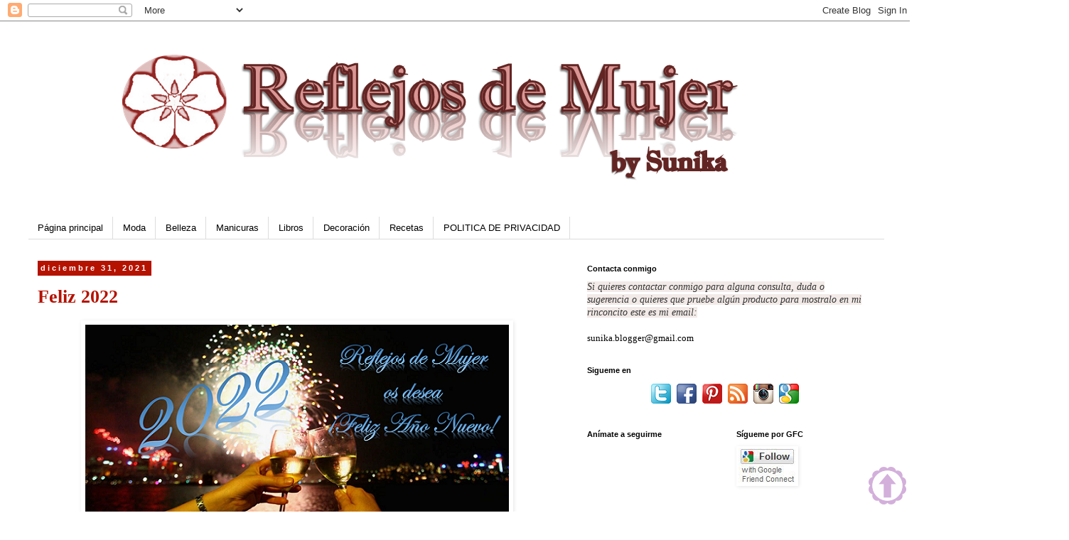

--- FILE ---
content_type: text/html; charset=UTF-8
request_url: https://blog-sunika.blogspot.com/2021/
body_size: 51914
content:
<!DOCTYPE html>
<html class='v2' dir='ltr' lang='es'>
<head>
<link href='https://www.blogger.com/static/v1/widgets/335934321-css_bundle_v2.css' rel='stylesheet' type='text/css'/>
<meta content='width=1100' name='viewport'/>
<meta content='text/html; charset=UTF-8' http-equiv='Content-Type'/>
<meta content='blogger' name='generator'/>
<link href='https://blog-sunika.blogspot.com/favicon.ico' rel='icon' type='image/x-icon'/>
<link href='https://blog-sunika.blogspot.com/2021/' rel='canonical'/>
<link rel="alternate" type="application/atom+xml" title="Reflejos de Mujer - Atom" href="https://blog-sunika.blogspot.com/feeds/posts/default" />
<link rel="alternate" type="application/rss+xml" title="Reflejos de Mujer - RSS" href="https://blog-sunika.blogspot.com/feeds/posts/default?alt=rss" />
<link rel="service.post" type="application/atom+xml" title="Reflejos de Mujer - Atom" href="https://www.blogger.com/feeds/4392612025132596307/posts/default" />
<!--Can't find substitution for tag [blog.ieCssRetrofitLinks]-->
<meta content='https://blog-sunika.blogspot.com/2021/' property='og:url'/>
<meta content='Reflejos de Mujer' property='og:title'/>
<meta content='' property='og:description'/>
<title>Reflejos de Mujer: 2021</title>
<style id='page-skin-1' type='text/css'><!--
/*
-----------------------------------------------
Blogger Template Style
Name:     Simple
Designer: Blogger
URL:      www.blogger.com
----------------------------------------------- */
/* Content
----------------------------------------------- */
body {
font: normal normal 13px 'Trebuchet MS', Trebuchet, Verdana, sans-serif;
color: #000000;
background: #ffffff none repeat scroll top left;
padding: 0 0 0 0;
}
html body .region-inner {
min-width: 0;
max-width: 100%;
width: auto;
}
h2 {
font-size: 22px;
}
a:link {
text-decoration:none;
color: #b51200;
}
a:visited {
text-decoration:none;
color: #888888;
}
a:hover {
text-decoration:underline;
color: #33aaff;
}
.body-fauxcolumn-outer .fauxcolumn-inner {
background: transparent none repeat scroll top left;
_background-image: none;
}
.body-fauxcolumn-outer .cap-top {
position: absolute;
z-index: 1;
height: 400px;
width: 100%;
}
.body-fauxcolumn-outer .cap-top .cap-left {
width: 100%;
background: transparent none repeat-x scroll top left;
_background-image: none;
}
.content-outer {
-moz-box-shadow: 0 0 0 rgba(0, 0, 0, .15);
-webkit-box-shadow: 0 0 0 rgba(0, 0, 0, .15);
-goog-ms-box-shadow: 0 0 0 #333333;
box-shadow: 0 0 0 rgba(0, 0, 0, .15);
margin-bottom: 1px;
}
.content-inner {
padding: 10px 40px;
}
.content-inner {
background-color: #ffffff;
}
/* Header
----------------------------------------------- */
.header-outer {
background: transparent none repeat-x scroll 0 -400px;
_background-image: none;
}
.Header h1 {
font: normal normal 41px 'Trebuchet MS',Trebuchet,Verdana,sans-serif;
color: #B51200;
text-shadow: 0 0 0 rgba(0, 0, 0, .2);
}
.Header h1 a {
color: #B51200;
}
.Header .description {
font-size: 18px;
color: #000000;
}
.header-inner .Header .titlewrapper {
padding: 22px 0;
}
.header-inner .Header .descriptionwrapper {
padding: 0 0;
}
/* Tabs
----------------------------------------------- */
.tabs-inner .section:first-child {
border-top: 0 solid #dddddd;
}
.tabs-inner .section:first-child ul {
margin-top: -1px;
border-top: 1px solid #dddddd;
border-left: 1px solid #dddddd;
border-right: 1px solid #dddddd;
}
.tabs-inner .widget ul {
background: transparent none repeat-x scroll 0 -800px;
_background-image: none;
border-bottom: 1px solid #dddddd;
margin-top: 0;
margin-left: -30px;
margin-right: -30px;
}
.tabs-inner .widget li a {
display: inline-block;
padding: .6em 1em;
font: normal normal 13px 'Trebuchet MS', Trebuchet, Verdana, sans-serif;
color: #000000;
border-left: 1px solid #ffffff;
border-right: 1px solid #dddddd;
}
.tabs-inner .widget li:first-child a {
border-left: none;
}
.tabs-inner .widget li.selected a, .tabs-inner .widget li a:hover {
color: #b51200;
background-color: #eeeeee;
text-decoration: none;
}
/* Columns
----------------------------------------------- */
.main-outer {
border-top: 0 solid transparent;
}
.fauxcolumn-left-outer .fauxcolumn-inner {
border-right: 1px solid transparent;
}
.fauxcolumn-right-outer .fauxcolumn-inner {
border-left: 1px solid transparent;
}
/* Headings
----------------------------------------------- */
div.widget > h2,
div.widget h2.title {
margin: 0 0 1em 0;
font: normal bold 11px 'Trebuchet MS',Trebuchet,Verdana,sans-serif;
color: #000000;
}
/* Widgets
----------------------------------------------- */
.widget .zippy {
color: #999999;
text-shadow: 2px 2px 1px rgba(0, 0, 0, .1);
}
.widget .popular-posts ul {
list-style: none;
}
/* Posts
----------------------------------------------- */
h2.date-header {
font: normal bold 11px Arial, Tahoma, Helvetica, FreeSans, sans-serif;
}
.date-header span {
background-color: #b51200;
color: #ffffff;
padding: 0.4em;
letter-spacing: 3px;
margin: inherit;
}
.main-inner {
padding-top: 35px;
padding-bottom: 65px;
}
.main-inner .column-center-inner {
padding: 0 0;
}
.main-inner .column-center-inner .section {
margin: 0 1em;
}
.post {
margin: 0 0 45px 0;
}
h3.post-title, .comments h4 {
font: normal bold 26px Georgia, Utopia, 'Palatino Linotype', Palatino, serif;
margin: .75em 0 0;
}
.post-body {
font-size: 110%;
line-height: 1.4;
position: relative;
}
.post-body img, .post-body .tr-caption-container, .Profile img, .Image img,
.BlogList .item-thumbnail img {
padding: 2px;
background: transparent;
border: 1px solid transparent;
-moz-box-shadow: 1px 1px 5px rgba(0, 0, 0, .1);
-webkit-box-shadow: 1px 1px 5px rgba(0, 0, 0, .1);
box-shadow: 1px 1px 5px rgba(0, 0, 0, .1);
}
.post-body img, .post-body .tr-caption-container {
padding: 5px;
}
.post-body .tr-caption-container {
color: #000000;
}
.post-body .tr-caption-container img {
padding: 0;
background: transparent;
border: none;
-moz-box-shadow: 0 0 0 rgba(0, 0, 0, .1);
-webkit-box-shadow: 0 0 0 rgba(0, 0, 0, .1);
box-shadow: 0 0 0 rgba(0, 0, 0, .1);
}
.post-header {
margin: 0 0 1.5em;
line-height: 1.6;
font-size: 90%;
}
.post-footer {
margin: 20px -2px 0;
padding: 5px 10px;
color: #666666;
background-color: #eeeeee;
border-bottom: 1px solid #eeeeee;
line-height: 1.6;
font-size: 90%;
}
#comments .comment-author {
padding-top: 1.5em;
border-top: 1px solid transparent;
background-position: 0 1.5em;
}
#comments .comment-author:first-child {
padding-top: 0;
border-top: none;
}
.avatar-image-container {
margin: .2em 0 0;
}
#comments .avatar-image-container img {
border: 1px solid transparent;
}
/* Comments
----------------------------------------------- */
.comments .comments-content .icon.blog-author {
background-repeat: no-repeat;
background-image: url([data-uri]);
}
.comments .comments-content .loadmore a {
border-top: 1px solid #999999;
border-bottom: 1px solid #999999;
}
.comments .comment-thread.inline-thread {
background-color: #eeeeee;
}
.comments .continue {
border-top: 2px solid #999999;
}
/* Accents
---------------------------------------------- */
.section-columns td.columns-cell {
border-left: 1px solid transparent;
}
.blog-pager {
background: transparent url(https://resources.blogblog.com/blogblog/data/1kt/simple/paging_dot.png) repeat-x scroll top center;
}
.blog-pager-older-link, .home-link,
.blog-pager-newer-link {
background-color: #ffffff;
padding: 5px;
}
.footer-outer {
border-top: 1px dashed #bbbbbb;
}
/* Mobile
----------------------------------------------- */
body.mobile  {
background-size: auto;
}
.mobile .body-fauxcolumn-outer {
background: transparent none repeat scroll top left;
}
.mobile .body-fauxcolumn-outer .cap-top {
background-size: 100% auto;
}
.mobile .content-outer {
-webkit-box-shadow: 0 0 3px rgba(0, 0, 0, .15);
box-shadow: 0 0 3px rgba(0, 0, 0, .15);
}
.mobile .tabs-inner .widget ul {
margin-left: 0;
margin-right: 0;
}
.mobile .post {
margin: 0;
}
.mobile .main-inner .column-center-inner .section {
margin: 0;
}
.mobile .date-header span {
padding: 0.1em 10px;
margin: 0 -10px;
}
.mobile h3.post-title {
margin: 0;
}
.mobile .blog-pager {
background: transparent none no-repeat scroll top center;
}
.mobile .footer-outer {
border-top: none;
}
.mobile .main-inner, .mobile .footer-inner {
background-color: #ffffff;
}
.mobile-index-contents {
color: #000000;
}
.mobile-link-button {
background-color: #b51200;
}
.mobile-link-button a:link, .mobile-link-button a:visited {
color: #ffffff;
}
.mobile .tabs-inner .section:first-child {
border-top: none;
}
.mobile .tabs-inner .PageList .widget-content {
background-color: #eeeeee;
color: #b51200;
border-top: 1px solid #dddddd;
border-bottom: 1px solid #dddddd;
}
.mobile .tabs-inner .PageList .widget-content .pagelist-arrow {
border-left: 1px solid #dddddd;
}

--></style>
<style id='template-skin-1' type='text/css'><!--
body {
min-width: 1284px;
}
.content-outer, .content-fauxcolumn-outer, .region-inner {
min-width: 1284px;
max-width: 1284px;
_width: 1284px;
}
.main-inner .columns {
padding-left: 0px;
padding-right: 448px;
}
.main-inner .fauxcolumn-center-outer {
left: 0px;
right: 448px;
/* IE6 does not respect left and right together */
_width: expression(this.parentNode.offsetWidth -
parseInt("0px") -
parseInt("448px") + 'px');
}
.main-inner .fauxcolumn-left-outer {
width: 0px;
}
.main-inner .fauxcolumn-right-outer {
width: 448px;
}
.main-inner .column-left-outer {
width: 0px;
right: 100%;
margin-left: -0px;
}
.main-inner .column-right-outer {
width: 448px;
margin-right: -448px;
}
#layout {
min-width: 0;
}
#layout .content-outer {
min-width: 0;
width: 800px;
}
#layout .region-inner {
min-width: 0;
width: auto;
}
body#layout div.add_widget {
padding: 8px;
}
body#layout div.add_widget a {
margin-left: 32px;
}
--></style>
<script type='text/javascript'>
        (function(i,s,o,g,r,a,m){i['GoogleAnalyticsObject']=r;i[r]=i[r]||function(){
        (i[r].q=i[r].q||[]).push(arguments)},i[r].l=1*new Date();a=s.createElement(o),
        m=s.getElementsByTagName(o)[0];a.async=1;a.src=g;m.parentNode.insertBefore(a,m)
        })(window,document,'script','https://www.google-analytics.com/analytics.js','ga');
        ga('create', 'UA-45962451-1', 'auto', 'blogger');
        ga('blogger.send', 'pageview');
      </script>
<link href='https://www.blogger.com/dyn-css/authorization.css?targetBlogID=4392612025132596307&amp;zx=1085488e-6b62-45ab-9ff0-e35069b163af' media='none' onload='if(media!=&#39;all&#39;)media=&#39;all&#39;' rel='stylesheet'/><noscript><link href='https://www.blogger.com/dyn-css/authorization.css?targetBlogID=4392612025132596307&amp;zx=1085488e-6b62-45ab-9ff0-e35069b163af' rel='stylesheet'/></noscript>
<meta name='google-adsense-platform-account' content='ca-host-pub-1556223355139109'/>
<meta name='google-adsense-platform-domain' content='blogspot.com'/>

</head>
<body class='loading variant-simplysimple'>
<div class='navbar section' id='navbar' name='Barra de navegación'><div class='widget Navbar' data-version='1' id='Navbar1'><script type="text/javascript">
    function setAttributeOnload(object, attribute, val) {
      if(window.addEventListener) {
        window.addEventListener('load',
          function(){ object[attribute] = val; }, false);
      } else {
        window.attachEvent('onload', function(){ object[attribute] = val; });
      }
    }
  </script>
<div id="navbar-iframe-container"></div>
<script type="text/javascript" src="https://apis.google.com/js/platform.js"></script>
<script type="text/javascript">
      gapi.load("gapi.iframes:gapi.iframes.style.bubble", function() {
        if (gapi.iframes && gapi.iframes.getContext) {
          gapi.iframes.getContext().openChild({
              url: 'https://www.blogger.com/navbar/4392612025132596307?origin\x3dhttps://blog-sunika.blogspot.com',
              where: document.getElementById("navbar-iframe-container"),
              id: "navbar-iframe"
          });
        }
      });
    </script><script type="text/javascript">
(function() {
var script = document.createElement('script');
script.type = 'text/javascript';
script.src = '//pagead2.googlesyndication.com/pagead/js/google_top_exp.js';
var head = document.getElementsByTagName('head')[0];
if (head) {
head.appendChild(script);
}})();
</script>
</div></div>
<div class='body-fauxcolumns'>
<div class='fauxcolumn-outer body-fauxcolumn-outer'>
<div class='cap-top'>
<div class='cap-left'></div>
<div class='cap-right'></div>
</div>
<div class='fauxborder-left'>
<div class='fauxborder-right'></div>
<div class='fauxcolumn-inner'>
</div>
</div>
<div class='cap-bottom'>
<div class='cap-left'></div>
<div class='cap-right'></div>
</div>
</div>
</div>
<div class='content'>
<div class='content-fauxcolumns'>
<div class='fauxcolumn-outer content-fauxcolumn-outer'>
<div class='cap-top'>
<div class='cap-left'></div>
<div class='cap-right'></div>
</div>
<div class='fauxborder-left'>
<div class='fauxborder-right'></div>
<div class='fauxcolumn-inner'>
</div>
</div>
<div class='cap-bottom'>
<div class='cap-left'></div>
<div class='cap-right'></div>
</div>
</div>
</div>
<div class='content-outer'>
<div class='content-cap-top cap-top'>
<div class='cap-left'></div>
<div class='cap-right'></div>
</div>
<div class='fauxborder-left content-fauxborder-left'>
<div class='fauxborder-right content-fauxborder-right'></div>
<div class='content-inner'>
<header>
<div class='header-outer'>
<div class='header-cap-top cap-top'>
<div class='cap-left'></div>
<div class='cap-right'></div>
</div>
<div class='fauxborder-left header-fauxborder-left'>
<div class='fauxborder-right header-fauxborder-right'></div>
<div class='region-inner header-inner'>
<div class='header section' id='header' name='Cabecera'><div class='widget Header' data-version='1' id='Header1'>
<div id='header-inner'>
<a href='https://blog-sunika.blogspot.com/' style='display: block'>
<img alt='Reflejos de Mujer' height='235px; ' id='Header1_headerimg' src='https://blogger.googleusercontent.com/img/b/R29vZ2xl/AVvXsEjpcHASrygsqhSmqb5zOJcEZlIqK7cmMZwAXyfIwwLmnRVjun9j6ucAVGQ5oJE5yEz4svIIMTU0p1NfyeSluDrXpti2SOr34V2bBIfpxij7nu2s2PyP_TMdMdZrWhWjoxvDg_ZVIDFu9rvY/s1600/cabeceranueva1.png' style='display: block' width='1048px; '/>
</a>
</div>
</div></div>
</div>
</div>
<div class='header-cap-bottom cap-bottom'>
<div class='cap-left'></div>
<div class='cap-right'></div>
</div>
</div>
</header>
<div class='tabs-outer'>
<div class='tabs-cap-top cap-top'>
<div class='cap-left'></div>
<div class='cap-right'></div>
</div>
<div class='fauxborder-left tabs-fauxborder-left'>
<div class='fauxborder-right tabs-fauxborder-right'></div>
<div class='region-inner tabs-inner'>
<div class='tabs no-items section' id='crosscol' name='Multicolumnas'></div>
<div class='tabs section' id='crosscol-overflow' name='Cross-Column 2'><div class='widget PageList' data-version='1' id='PageList1'>
<h2>Páginas</h2>
<div class='widget-content'>
<ul>
<li>
<a href='https://blog-sunika.blogspot.com/'>Página principal</a>
</li>
<li>
<a href='http://blog-sunika.blogspot.com.es/search/label/moda'>Moda</a>
</li>
<li>
<a href='http://blog-sunika.blogspot.com.es/search/label/maquillaje'>Belleza</a>
</li>
<li>
<a href='http://blog-sunika.blogspot.com/search/label/manicura'>Manicuras</a>
</li>
<li>
<a href='https://blog-sunika.blogspot.com/search/label/libros'>Libros</a>
</li>
<li>
<a href='https://blog-sunika.blogspot.com/search/label/decoración'>Decoración</a>
</li>
<li>
<a href='https://blog-sunika.blogspot.com/search/label/recetas'>Recetas</a>
</li>
<li>
<a href='https://blog-sunika.blogspot.com/p/politica-de-privacidad.html'>POLITICA DE PRIVACIDAD</a>
</li>
</ul>
<div class='clear'></div>
</div>
</div></div>
</div>
</div>
<div class='tabs-cap-bottom cap-bottom'>
<div class='cap-left'></div>
<div class='cap-right'></div>
</div>
</div>
<div class='main-outer'>
<div class='main-cap-top cap-top'>
<div class='cap-left'></div>
<div class='cap-right'></div>
</div>
<div class='fauxborder-left main-fauxborder-left'>
<div class='fauxborder-right main-fauxborder-right'></div>
<div class='region-inner main-inner'>
<div class='columns fauxcolumns'>
<div class='fauxcolumn-outer fauxcolumn-center-outer'>
<div class='cap-top'>
<div class='cap-left'></div>
<div class='cap-right'></div>
</div>
<div class='fauxborder-left'>
<div class='fauxborder-right'></div>
<div class='fauxcolumn-inner'>
</div>
</div>
<div class='cap-bottom'>
<div class='cap-left'></div>
<div class='cap-right'></div>
</div>
</div>
<div class='fauxcolumn-outer fauxcolumn-left-outer'>
<div class='cap-top'>
<div class='cap-left'></div>
<div class='cap-right'></div>
</div>
<div class='fauxborder-left'>
<div class='fauxborder-right'></div>
<div class='fauxcolumn-inner'>
</div>
</div>
<div class='cap-bottom'>
<div class='cap-left'></div>
<div class='cap-right'></div>
</div>
</div>
<div class='fauxcolumn-outer fauxcolumn-right-outer'>
<div class='cap-top'>
<div class='cap-left'></div>
<div class='cap-right'></div>
</div>
<div class='fauxborder-left'>
<div class='fauxborder-right'></div>
<div class='fauxcolumn-inner'>
</div>
</div>
<div class='cap-bottom'>
<div class='cap-left'></div>
<div class='cap-right'></div>
</div>
</div>
<!-- corrects IE6 width calculation -->
<div class='columns-inner'>
<div class='column-center-outer'>
<div class='column-center-inner'>
<div class='main section' id='main' name='Principal'><div class='widget Blog' data-version='1' id='Blog1'>
<div class='blog-posts hfeed'>

          <div class="date-outer">
        
<h2 class='date-header'><span>diciembre 31, 2021</span></h2>

          <div class="date-posts">
        
<div class='post-outer'>
<div class='post hentry uncustomized-post-template' itemprop='blogPost' itemscope='itemscope' itemtype='http://schema.org/BlogPosting'>
<meta content='https://blogger.googleusercontent.com/img/a/AVvXsEhQZuFCamM8FWvJGaObgPF-m_Uji2y-VYWu6_YXxwMwBnjxhRQsNmEMEgVzI0I9WZiDfrmIAIiItWLOESqcCX1OXuwEex_Xq0i4nbQjSdGl_svTqQYPX4HSgRTYNrbY24lCBmDzf0UabdoQQLJgD5AZmmNZbZoDQt5lAmNLKLouEgCN-9vRhroEMJH5=s16000' itemprop='image_url'/>
<meta content='4392612025132596307' itemprop='blogId'/>
<meta content='2438520133866662688' itemprop='postId'/>
<a name='2438520133866662688'></a>
<h3 class='post-title entry-title' itemprop='name'>
<a href='https://blog-sunika.blogspot.com/2021/12/feliz-2022.html'>Feliz 2022</a>
</h3>
<div class='post-header'>
<div class='post-header-line-1'></div>
</div>
<div class='post-body entry-content' id='post-body-2438520133866662688' itemprop='description articleBody'>
<div class="separator" style="clear: both; text-align: center;">
</div>
<div class="separator" style="clear: both; text-align: center;"><a href="https://blogger.googleusercontent.com/img/a/AVvXsEhQZuFCamM8FWvJGaObgPF-m_Uji2y-VYWu6_YXxwMwBnjxhRQsNmEMEgVzI0I9WZiDfrmIAIiItWLOESqcCX1OXuwEex_Xq0i4nbQjSdGl_svTqQYPX4HSgRTYNrbY24lCBmDzf0UabdoQQLJgD5AZmmNZbZoDQt5lAmNLKLouEgCN-9vRhroEMJH5=s596" imageanchor="1" style="margin-left: 1em; margin-right: 1em;"><img border="0" data-original-height="325" data-original-width="596" src="https://blogger.googleusercontent.com/img/a/AVvXsEhQZuFCamM8FWvJGaObgPF-m_Uji2y-VYWu6_YXxwMwBnjxhRQsNmEMEgVzI0I9WZiDfrmIAIiItWLOESqcCX1OXuwEex_Xq0i4nbQjSdGl_svTqQYPX4HSgRTYNrbY24lCBmDzf0UabdoQQLJgD5AZmmNZbZoDQt5lAmNLKLouEgCN-9vRhroEMJH5=s16000" /></a></div><br /><div class="separator" style="clear: both; text-align: center;"><br /></div><div class="separator" style="clear: both; text-align: center;">
<a href="https://blogger.googleusercontent.com/img/b/R29vZ2xl/AVvXsEjobMWD3t5XnwlUg1YltzwyqwYymUUVNUU_ZzmMwe0ekcc7b530LCEhG-H1zrt6rgzX5lc5Kp-5bFFDXEsPpMbAHeJVqIh6cacyuNBhBd_YOzfHO2oeoz8iEhfGbbwyYeCwfRzPYQbCDj8/s1600/firmaflor.png" style="margin-left: 1em; margin-right: 1em;"><img border="0" height="86" src="https://blogger.googleusercontent.com/img/b/R29vZ2xl/AVvXsEjobMWD3t5XnwlUg1YltzwyqwYymUUVNUU_ZzmMwe0ekcc7b530LCEhG-H1zrt6rgzX5lc5Kp-5bFFDXEsPpMbAHeJVqIh6cacyuNBhBd_YOzfHO2oeoz8iEhfGbbwyYeCwfRzPYQbCDj8/s1600/firmaflor.png" width="200" /></a></div>
<br /><div style="text-align: center;">Cuéntame que te ha parecido la entrada, me encanta leer todas vuestras opiniones, todas ayudan a que mi blog madure y vaya mejorando. 
&#161;Gracias por comentar!&nbsp;</div><div style="text-align: center;">Por favor no dejes ningún link en el comentario, yo te visitaré a través de tu perfil. Los comentarios con links serán eliminados. </div>
<div style='clear: both;'></div>
</div>
<div class='post-footer'>
<div class='post-footer-line post-footer-line-1'>
<span class='post-author vcard'>
Posted by
<span class='fn' itemprop='author' itemscope='itemscope' itemtype='http://schema.org/Person'>
<meta content='https://www.blogger.com/profile/05989406339656849174' itemprop='url'/>
<a class='g-profile' href='https://www.blogger.com/profile/05989406339656849174' rel='author' title='author profile'>
<span itemprop='name'>Sunika (Asuncion Artal)</span>
</a>
</span>
</span>
<span class='post-timestamp'>
</span>
<span class='post-comment-link'>
<a class='comment-link' href='https://blog-sunika.blogspot.com/2021/12/feliz-2022.html#comment-form' onclick=''>
17 comentarios:
  </a>
</span>
<span class='post-icons'>
</span>
<div class='post-share-buttons goog-inline-block'>
<a class='goog-inline-block share-button sb-email' href='https://www.blogger.com/share-post.g?blogID=4392612025132596307&postID=2438520133866662688&target=email' target='_blank' title='Enviar por correo electrónico'><span class='share-button-link-text'>Enviar por correo electrónico</span></a><a class='goog-inline-block share-button sb-blog' href='https://www.blogger.com/share-post.g?blogID=4392612025132596307&postID=2438520133866662688&target=blog' onclick='window.open(this.href, "_blank", "height=270,width=475"); return false;' target='_blank' title='Escribe un blog'><span class='share-button-link-text'>Escribe un blog</span></a><a class='goog-inline-block share-button sb-twitter' href='https://www.blogger.com/share-post.g?blogID=4392612025132596307&postID=2438520133866662688&target=twitter' target='_blank' title='Compartir en X'><span class='share-button-link-text'>Compartir en X</span></a><a class='goog-inline-block share-button sb-facebook' href='https://www.blogger.com/share-post.g?blogID=4392612025132596307&postID=2438520133866662688&target=facebook' onclick='window.open(this.href, "_blank", "height=430,width=640"); return false;' target='_blank' title='Compartir con Facebook'><span class='share-button-link-text'>Compartir con Facebook</span></a><a class='goog-inline-block share-button sb-pinterest' href='https://www.blogger.com/share-post.g?blogID=4392612025132596307&postID=2438520133866662688&target=pinterest' target='_blank' title='Compartir en Pinterest'><span class='share-button-link-text'>Compartir en Pinterest</span></a>
</div>
</div>
<div class='post-footer-line post-footer-line-2'>
<span class='post-labels'>
</span>
</div>
<div class='post-footer-line post-footer-line-3'>
<span class='post-location'>
</span>
</div>
</div>
</div>
</div>

          </div></div>
        

          <div class="date-outer">
        
<h2 class='date-header'><span>diciembre 29, 2021</span></h2>

          <div class="date-posts">
        
<div class='post-outer'>
<div class='post hentry uncustomized-post-template' itemprop='blogPost' itemscope='itemscope' itemtype='http://schema.org/BlogPosting'>
<meta content='https://blogger.googleusercontent.com/img/a/AVvXsEhmneu5u2zinIepNG0uTfXz0Uxu4tGSKFSyAtWYVecnwNOBGMvowp0qyDHCxuR7BhIPgDJB1dSd8VlvAwPTxZfnlNwZz7MH8QtLhHe1-dHuk3m9gxIHQmjB5aiyaMdpnytNPzl3pLjli6GCeporTPlS38NLmwjpg3eTzP2NnpTPEao76Cpou3Whk_mN=s16000' itemprop='image_url'/>
<meta content='4392612025132596307' itemprop='blogId'/>
<meta content='5815650048958233132' itemprop='postId'/>
<a name='5815650048958233132'></a>
<h3 class='post-title entry-title' itemprop='name'>
<a href='https://blog-sunika.blogspot.com/2021/12/serum-cocoa-noir-de-dr-botanicals.html'>Serum Cocoa Noir de Dr. Botanicals</a>
</h3>
<div class='post-header'>
<div class='post-header-line-1'></div>
</div>
<div class='post-body entry-content' id='post-body-5815650048958233132' itemprop='description articleBody'>
<div class="separator" style="clear: both; text-align: center;">
</div>
<div class="separator" style="clear: both; text-align: justify;">Hola chic@s, hoy voy a hablaros del serum que estoy usando actualmente, se trata del <span style="color: #990000; font-family: verdana;"><b>Cocoa Noir Time Reverse Facial Serum de Dr. Botanicals</b></span>. Es un serum muy ligero y que se absorbe de maravilla y no deja sensación grasa, que es algo que personalmente no me gusta nada. He tenido la oportunidad de probarlo ya que me ofrecieron la posibilidad de probar varios productos de la marca y este todavía lo tenía en su caja sin empezar a usarlo y ha sido el último en hacerse un sitio en mi tocador.&#160;</div><div class="separator" style="clear: both; text-align: justify;"><br></div><div class="separator" style="clear: both; text-align: justify;">Para los que no conocéis <b><span style="color: #990000;">Dr. Botanicals</span></b>, se trata de una marca inglesa que lleva en el mercado desde 2012. Es una marca vegana que utiliza ingredientes naturales de la mejor calidad para realizar sus productos. Además la marca no testa en animales, sus productos son todos cruelty-free y sus embalajes son de cartón reciclado. Este serum es un combinado de aceites y otros activos antiedad de tal manera que nos promete conseguir una piel joven y nutrida. La verdad es que yo la noto más bonita y luminosa así que por ese lado encantada con el producto pero con respecto a firmeza no he notado ningún cambio.&#160;</div><div class="separator" style="clear: both; text-align: justify;"><br></div><div class="separator" style="clear: both; text-align: center;"><a href="https://blogger.googleusercontent.com/img/a/AVvXsEhmneu5u2zinIepNG0uTfXz0Uxu4tGSKFSyAtWYVecnwNOBGMvowp0qyDHCxuR7BhIPgDJB1dSd8VlvAwPTxZfnlNwZz7MH8QtLhHe1-dHuk3m9gxIHQmjB5aiyaMdpnytNPzl3pLjli6GCeporTPlS38NLmwjpg3eTzP2NnpTPEao76Cpou3Whk_mN=s723" imageanchor="1" style="margin-left: 1em; margin-right: 1em;"><img alt="cocoa_noir" border="0" data-original-height="723" data-original-width="589" src="https://blogger.googleusercontent.com/img/a/AVvXsEhmneu5u2zinIepNG0uTfXz0Uxu4tGSKFSyAtWYVecnwNOBGMvowp0qyDHCxuR7BhIPgDJB1dSd8VlvAwPTxZfnlNwZz7MH8QtLhHe1-dHuk3m9gxIHQmjB5aiyaMdpnytNPzl3pLjli6GCeporTPlS38NLmwjpg3eTzP2NnpTPEao76Cpou3Whk_mN=s16000" title="cocoa_noir"></a></div><span></span>
<div style='clear: both;'></div>
</div>
<div class='jump-link'>
<a href='https://blog-sunika.blogspot.com/2021/12/serum-cocoa-noir-de-dr-botanicals.html#more' title='Serum Cocoa Noir de Dr. Botanicals'>Pincha aquí para leer más</a>
</div>
<div class='post-footer'>
<div class='post-footer-line post-footer-line-1'>
<span class='post-author vcard'>
Posted by
<span class='fn' itemprop='author' itemscope='itemscope' itemtype='http://schema.org/Person'>
<meta content='https://www.blogger.com/profile/05989406339656849174' itemprop='url'/>
<a class='g-profile' href='https://www.blogger.com/profile/05989406339656849174' rel='author' title='author profile'>
<span itemprop='name'>Sunika (Asuncion Artal)</span>
</a>
</span>
</span>
<span class='post-timestamp'>
</span>
<span class='post-comment-link'>
<a class='comment-link' href='https://blog-sunika.blogspot.com/2021/12/serum-cocoa-noir-de-dr-botanicals.html#comment-form' onclick=''>
33 comentarios:
  </a>
</span>
<span class='post-icons'>
</span>
<div class='post-share-buttons goog-inline-block'>
<a class='goog-inline-block share-button sb-email' href='https://www.blogger.com/share-post.g?blogID=4392612025132596307&postID=5815650048958233132&target=email' target='_blank' title='Enviar por correo electrónico'><span class='share-button-link-text'>Enviar por correo electrónico</span></a><a class='goog-inline-block share-button sb-blog' href='https://www.blogger.com/share-post.g?blogID=4392612025132596307&postID=5815650048958233132&target=blog' onclick='window.open(this.href, "_blank", "height=270,width=475"); return false;' target='_blank' title='Escribe un blog'><span class='share-button-link-text'>Escribe un blog</span></a><a class='goog-inline-block share-button sb-twitter' href='https://www.blogger.com/share-post.g?blogID=4392612025132596307&postID=5815650048958233132&target=twitter' target='_blank' title='Compartir en X'><span class='share-button-link-text'>Compartir en X</span></a><a class='goog-inline-block share-button sb-facebook' href='https://www.blogger.com/share-post.g?blogID=4392612025132596307&postID=5815650048958233132&target=facebook' onclick='window.open(this.href, "_blank", "height=430,width=640"); return false;' target='_blank' title='Compartir con Facebook'><span class='share-button-link-text'>Compartir con Facebook</span></a><a class='goog-inline-block share-button sb-pinterest' href='https://www.blogger.com/share-post.g?blogID=4392612025132596307&postID=5815650048958233132&target=pinterest' target='_blank' title='Compartir en Pinterest'><span class='share-button-link-text'>Compartir en Pinterest</span></a>
</div>
</div>
<div class='post-footer-line post-footer-line-2'>
<span class='post-labels'>
</span>
</div>
<div class='post-footer-line post-footer-line-3'>
<span class='post-location'>
</span>
</div>
</div>
</div>
</div>

          </div></div>
        

          <div class="date-outer">
        
<h2 class='date-header'><span>diciembre 27, 2021</span></h2>

          <div class="date-posts">
        
<div class='post-outer'>
<div class='post hentry uncustomized-post-template' itemprop='blogPost' itemscope='itemscope' itemtype='http://schema.org/BlogPosting'>
<meta content='https://blogger.googleusercontent.com/img/a/AVvXsEjaI4ersGZL_4WTjEf12GmMHtZAHTl0W86kJ9A_N4Mz0kdOEjuoMgsFfgDsVc6eWpM9mN6bIMualsNd9KRosb8cfr_RE-NoBE3-OkUaUewSHlBWLByCqzELecM9UF55dSaMu5vq5JgUvWxIT6_PQxSmUVeMsvuYM0FZQmuc_7x1DjeREYrhY7uwWP0H=s16000' itemprop='image_url'/>
<meta content='4392612025132596307' itemprop='blogId'/>
<meta content='1257561174051473089' itemprop='postId'/>
<a name='1257561174051473089'></a>
<h3 class='post-title entry-title' itemprop='name'>
<a href='https://blog-sunika.blogspot.com/2021/12/manicura-nocheviejaano-nuevo-del.html'>Manicura Nochevieja/Año Nuevo del #retonavidad21</a>
</h3>
<div class='post-header'>
<div class='post-header-line-1'></div>
</div>
<div class='post-body entry-content' id='post-body-1257561174051473089' itemprop='description articleBody'>
<div class="separator" style="clear: both; text-align: center;">
</div>
<div class="separator" style="clear: both; text-align: justify;">Hola chic@s,&#160; &#191;Cómo se ha pasado la Navidad? espero que bien y que todos os encontréis bien, que es lo importante dada la situación que tenemos. Hoy os traigo la segunda manicura del&#160;<b><span style="color: #990000;">#retonavidad21</span></b>&#160;planteado por&#160;<b><span style="color: #990000;">@elmundodelnailart</span></b>&#160;y&#160;<b><span style="color: #990000;">@laslocurasdeahyde</span></b>. Esta semana como os imaginaréis el tema es la Nochevieja/Año Nuevo. L@s que me seguís ya sabéis que los verdes no son precisamente los tonos que más me gustan, no es un color con el que ve vea bien pero este año con esta nueva cepa del covid que nos ha roto los esquemas de una Navidad normal, porque aunque hay una gran mayoría de vacunados la incidencia crece día a día, y por eso, en esta ocasión me he decidido por un verde, un verde que simboliza la esperanza de que vamos a superar esto en breve. Esta es mi aportación, mi deseo con esta manicura de esperanza y comenzar un 2022 mejor de como terminamos el 2021.</div><div class="separator" style="clear: both; text-align: justify;"><br></div><div class="separator" style="clear: both; text-align: center;"><a href="https://blogger.googleusercontent.com/img/a/AVvXsEjaI4ersGZL_4WTjEf12GmMHtZAHTl0W86kJ9A_N4Mz0kdOEjuoMgsFfgDsVc6eWpM9mN6bIMualsNd9KRosb8cfr_RE-NoBE3-OkUaUewSHlBWLByCqzELecM9UF55dSaMu5vq5JgUvWxIT6_PQxSmUVeMsvuYM0FZQmuc_7x1DjeREYrhY7uwWP0H=s656" imageanchor="1" style="margin-left: 1em; margin-right: 1em;"><img alt="manicura_verde" border="0" data-original-height="656" data-original-width="598" src="https://blogger.googleusercontent.com/img/a/AVvXsEjaI4ersGZL_4WTjEf12GmMHtZAHTl0W86kJ9A_N4Mz0kdOEjuoMgsFfgDsVc6eWpM9mN6bIMualsNd9KRosb8cfr_RE-NoBE3-OkUaUewSHlBWLByCqzELecM9UF55dSaMu5vq5JgUvWxIT6_PQxSmUVeMsvuYM0FZQmuc_7x1DjeREYrhY7uwWP0H=s16000" title="manicura_verde"></a></div><span></span>
<div style='clear: both;'></div>
</div>
<div class='jump-link'>
<a href='https://blog-sunika.blogspot.com/2021/12/manicura-nocheviejaano-nuevo-del.html#more' title='Manicura Nochevieja/Año Nuevo del #retonavidad21'>Pincha aquí para leer más</a>
</div>
<div class='post-footer'>
<div class='post-footer-line post-footer-line-1'>
<span class='post-author vcard'>
Posted by
<span class='fn' itemprop='author' itemscope='itemscope' itemtype='http://schema.org/Person'>
<meta content='https://www.blogger.com/profile/05989406339656849174' itemprop='url'/>
<a class='g-profile' href='https://www.blogger.com/profile/05989406339656849174' rel='author' title='author profile'>
<span itemprop='name'>Sunika (Asuncion Artal)</span>
</a>
</span>
</span>
<span class='post-timestamp'>
</span>
<span class='post-comment-link'>
<a class='comment-link' href='https://blog-sunika.blogspot.com/2021/12/manicura-nocheviejaano-nuevo-del.html#comment-form' onclick=''>
18 comentarios:
  </a>
</span>
<span class='post-icons'>
</span>
<div class='post-share-buttons goog-inline-block'>
<a class='goog-inline-block share-button sb-email' href='https://www.blogger.com/share-post.g?blogID=4392612025132596307&postID=1257561174051473089&target=email' target='_blank' title='Enviar por correo electrónico'><span class='share-button-link-text'>Enviar por correo electrónico</span></a><a class='goog-inline-block share-button sb-blog' href='https://www.blogger.com/share-post.g?blogID=4392612025132596307&postID=1257561174051473089&target=blog' onclick='window.open(this.href, "_blank", "height=270,width=475"); return false;' target='_blank' title='Escribe un blog'><span class='share-button-link-text'>Escribe un blog</span></a><a class='goog-inline-block share-button sb-twitter' href='https://www.blogger.com/share-post.g?blogID=4392612025132596307&postID=1257561174051473089&target=twitter' target='_blank' title='Compartir en X'><span class='share-button-link-text'>Compartir en X</span></a><a class='goog-inline-block share-button sb-facebook' href='https://www.blogger.com/share-post.g?blogID=4392612025132596307&postID=1257561174051473089&target=facebook' onclick='window.open(this.href, "_blank", "height=430,width=640"); return false;' target='_blank' title='Compartir con Facebook'><span class='share-button-link-text'>Compartir con Facebook</span></a><a class='goog-inline-block share-button sb-pinterest' href='https://www.blogger.com/share-post.g?blogID=4392612025132596307&postID=1257561174051473089&target=pinterest' target='_blank' title='Compartir en Pinterest'><span class='share-button-link-text'>Compartir en Pinterest</span></a>
</div>
</div>
<div class='post-footer-line post-footer-line-2'>
<span class='post-labels'>
</span>
</div>
<div class='post-footer-line post-footer-line-3'>
<span class='post-location'>
</span>
</div>
</div>
</div>
</div>

          </div></div>
        

          <div class="date-outer">
        
<h2 class='date-header'><span>diciembre 24, 2021</span></h2>

          <div class="date-posts">
        
<div class='post-outer'>
<div class='post hentry uncustomized-post-template' itemprop='blogPost' itemscope='itemscope' itemtype='http://schema.org/BlogPosting'>
<meta content='https://blogger.googleusercontent.com/img/a/AVvXsEjoTW7plUJXQWtemvgFvGZLMxnsCnJs0LXbvara2J3ZFJ3Gnk-mYk7nxE14RF15qVAdGJ76H00cqjyP6BLuVs2a6qLtfCIRHeJEdV8r_H175dl7dkXIeXhpfKNvUr_vMRRROi1u-0lXCUes4ma2tSj-U85SAXfgumrdU4FH6RHlVrMXi5aLjVtJEc0I=s16000' itemprop='image_url'/>
<meta content='4392612025132596307' itemprop='blogId'/>
<meta content='7420252924140314155' itemprop='postId'/>
<a name='7420252924140314155'></a>
<h3 class='post-title entry-title' itemprop='name'>
<a href='https://blog-sunika.blogspot.com/2021/12/feliz-navidad.html'>Feliz Navidad!!!</a>
</h3>
<div class='post-header'>
<div class='post-header-line-1'></div>
</div>
<div class='post-body entry-content' id='post-body-7420252924140314155' itemprop='description articleBody'>
<div class="separator" style="clear: both; text-align: center;">
</div>
<div class="separator" style="clear: both; text-align: center;"><br /></div><div class="separator" style="clear: both; text-align: center;"><a href="https://blogger.googleusercontent.com/img/a/AVvXsEjoTW7plUJXQWtemvgFvGZLMxnsCnJs0LXbvara2J3ZFJ3Gnk-mYk7nxE14RF15qVAdGJ76H00cqjyP6BLuVs2a6qLtfCIRHeJEdV8r_H175dl7dkXIeXhpfKNvUr_vMRRROi1u-0lXCUes4ma2tSj-U85SAXfgumrdU4FH6RHlVrMXi5aLjVtJEc0I=s604" imageanchor="1" style="margin-left: 1em; margin-right: 1em;"><img border="0" data-original-height="341" data-original-width="604" src="https://blogger.googleusercontent.com/img/a/AVvXsEjoTW7plUJXQWtemvgFvGZLMxnsCnJs0LXbvara2J3ZFJ3Gnk-mYk7nxE14RF15qVAdGJ76H00cqjyP6BLuVs2a6qLtfCIRHeJEdV8r_H175dl7dkXIeXhpfKNvUr_vMRRROi1u-0lXCUes4ma2tSj-U85SAXfgumrdU4FH6RHlVrMXi5aLjVtJEc0I=s16000" /></a></div><div class="separator" style="clear: both; text-align: center;"><br /></div><div class="separator" style="clear: both; text-align: center;"><br /></div><div class="separator" style="clear: both; text-align: center;">
<a href="https://blogger.googleusercontent.com/img/b/R29vZ2xl/AVvXsEjobMWD3t5XnwlUg1YltzwyqwYymUUVNUU_ZzmMwe0ekcc7b530LCEhG-H1zrt6rgzX5lc5Kp-5bFFDXEsPpMbAHeJVqIh6cacyuNBhBd_YOzfHO2oeoz8iEhfGbbwyYeCwfRzPYQbCDj8/s1600/firmaflor.png" style="margin-left: 1em; margin-right: 1em;"><img border="0" height="86" src="https://blogger.googleusercontent.com/img/b/R29vZ2xl/AVvXsEjobMWD3t5XnwlUg1YltzwyqwYymUUVNUU_ZzmMwe0ekcc7b530LCEhG-H1zrt6rgzX5lc5Kp-5bFFDXEsPpMbAHeJVqIh6cacyuNBhBd_YOzfHO2oeoz8iEhfGbbwyYeCwfRzPYQbCDj8/s1600/firmaflor.png" width="200" /></a></div>
<br /><div style="text-align: center;">Cuéntame que te ha parecido la entrada, me encanta leer todas vuestras opiniones, todas ayudan a que mi blog madure y vaya mejorando. 
&#161;Gracias por comentar!&nbsp;</div><div style="text-align: center;">Por favor no dejes ningún link en el comentario, yo te visitaré a través de tu perfil. Los comentarios con links serán eliminados. </div>
<div style='clear: both;'></div>
</div>
<div class='post-footer'>
<div class='post-footer-line post-footer-line-1'>
<span class='post-author vcard'>
Posted by
<span class='fn' itemprop='author' itemscope='itemscope' itemtype='http://schema.org/Person'>
<meta content='https://www.blogger.com/profile/05989406339656849174' itemprop='url'/>
<a class='g-profile' href='https://www.blogger.com/profile/05989406339656849174' rel='author' title='author profile'>
<span itemprop='name'>Sunika (Asuncion Artal)</span>
</a>
</span>
</span>
<span class='post-timestamp'>
</span>
<span class='post-comment-link'>
<a class='comment-link' href='https://blog-sunika.blogspot.com/2021/12/feliz-navidad.html#comment-form' onclick=''>
13 comentarios:
  </a>
</span>
<span class='post-icons'>
</span>
<div class='post-share-buttons goog-inline-block'>
<a class='goog-inline-block share-button sb-email' href='https://www.blogger.com/share-post.g?blogID=4392612025132596307&postID=7420252924140314155&target=email' target='_blank' title='Enviar por correo electrónico'><span class='share-button-link-text'>Enviar por correo electrónico</span></a><a class='goog-inline-block share-button sb-blog' href='https://www.blogger.com/share-post.g?blogID=4392612025132596307&postID=7420252924140314155&target=blog' onclick='window.open(this.href, "_blank", "height=270,width=475"); return false;' target='_blank' title='Escribe un blog'><span class='share-button-link-text'>Escribe un blog</span></a><a class='goog-inline-block share-button sb-twitter' href='https://www.blogger.com/share-post.g?blogID=4392612025132596307&postID=7420252924140314155&target=twitter' target='_blank' title='Compartir en X'><span class='share-button-link-text'>Compartir en X</span></a><a class='goog-inline-block share-button sb-facebook' href='https://www.blogger.com/share-post.g?blogID=4392612025132596307&postID=7420252924140314155&target=facebook' onclick='window.open(this.href, "_blank", "height=430,width=640"); return false;' target='_blank' title='Compartir con Facebook'><span class='share-button-link-text'>Compartir con Facebook</span></a><a class='goog-inline-block share-button sb-pinterest' href='https://www.blogger.com/share-post.g?blogID=4392612025132596307&postID=7420252924140314155&target=pinterest' target='_blank' title='Compartir en Pinterest'><span class='share-button-link-text'>Compartir en Pinterest</span></a>
</div>
</div>
<div class='post-footer-line post-footer-line-2'>
<span class='post-labels'>
</span>
</div>
<div class='post-footer-line post-footer-line-3'>
<span class='post-location'>
</span>
</div>
</div>
</div>
</div>

          </div></div>
        

          <div class="date-outer">
        
<h2 class='date-header'><span>diciembre 22, 2021</span></h2>

          <div class="date-posts">
        
<div class='post-outer'>
<div class='post hentry uncustomized-post-template' itemprop='blogPost' itemscope='itemscope' itemtype='http://schema.org/BlogPosting'>
<meta content='https://blogger.googleusercontent.com/img/a/AVvXsEhUhZEOaaVHA2EdGgd4vdPUq35husXac0AWXRK-6dCObn2FsQFd0RpzdwftrUz8SgX8nWJlKIQz1yE3vhvyTGvgQJJ46trTNkJmA_1zYCX6spC_rTqX-uV6DSHglwSbOQo7b1FTqM-H7UGXs9ZW1fJBlaQqylwZ3YvwmYjW96TOh33z_OhP19AArgHJ=s16000' itemprop='image_url'/>
<meta content='4392612025132596307' itemprop='blogId'/>
<meta content='6050519821720916113' itemprop='postId'/>
<a name='6050519821720916113'></a>
<h3 class='post-title entry-title' itemprop='name'>
<a href='https://blog-sunika.blogspot.com/2021/12/descubriendo-up2step.html'>Descubriendo UP2STEP</a>
</h3>
<div class='post-header'>
<div class='post-header-line-1'></div>
</div>
<div class='post-body entry-content' id='post-body-6050519821720916113' itemprop='description articleBody'>
<div class="separator" style="clear: both; text-align: center;">
</div>
<div class="separator" style="clear: both; text-align: justify;">Hola chic@s, &#191;Cómo lleváis los preparativos de la Navidad? &#191;Ya tenéis todo preparado? Hoy os quiero hablar de una tienda online de calzado que acabo de conocer, se trata de <a href="https://up2step.com/" target="_blank"><span style="color: #660000; font-family: verdana;"><b>UP2STEP</b></span></a>. En esta tienda vais a poder encontrar tanto calzado para el día a día como calzado de fiesta para algún evento muy especial como en este caso las Navidades y por supuesto Nochevieja. Si aún estás decidiendo por el look para estas fechas tan entrañables aquí seguro vas a encontrar esos zapatos o botines perfectos para completar el look, y si lo que buscas son unas botas o unos botines para tu día a día aquí encontrarás una gran variedad de modelos.</div><div class="separator" style="clear: both; text-align: justify;"><br></div><div class="separator" style="clear: both; text-align: justify;"><br></div><table align="center" cellpadding="0" cellspacing="0" class="tr-caption-container" style="margin-left: auto; margin-right: auto;"><tbody><tr><td style="text-align: center;"><a href="https://blogger.googleusercontent.com/img/a/AVvXsEhUhZEOaaVHA2EdGgd4vdPUq35husXac0AWXRK-6dCObn2FsQFd0RpzdwftrUz8SgX8nWJlKIQz1yE3vhvyTGvgQJJ46trTNkJmA_1zYCX6spC_rTqX-uV6DSHglwSbOQo7b1FTqM-H7UGXs9ZW1fJBlaQqylwZ3YvwmYjW96TOh33z_OhP19AArgHJ=s603" imageanchor="1" style="margin-left: auto; margin-right: auto;"><img alt="UP2STEP" border="0" data-original-height="238" data-original-width="603" src="https://blogger.googleusercontent.com/img/a/AVvXsEhUhZEOaaVHA2EdGgd4vdPUq35husXac0AWXRK-6dCObn2FsQFd0RpzdwftrUz8SgX8nWJlKIQz1yE3vhvyTGvgQJJ46trTNkJmA_1zYCX6spC_rTqX-uV6DSHglwSbOQo7b1FTqM-H7UGXs9ZW1fJBlaQqylwZ3YvwmYjW96TOh33z_OhP19AArgHJ=s16000" title="UP2STEP"></a></td></tr><tr><td class="tr-caption" style="text-align: center;"><br><a data-saferedirecturl="https://www.google.com/url?q=https://up2step.com/&amp;source=gmail&amp;ust=1640014751441000&amp;usg=AOvVaw2DiI9QeZtJ98nuhskxIUAP" href="https://up2step.com/" style="background-color: white; color: #1155cc; font-family: Arial, Helvetica, sans-serif; font-size: small; text-align: start;" target="_blank"><b>https://up2step.com/</b></a></td></tr></tbody></table><br><span></span>
<div style='clear: both;'></div>
</div>
<div class='jump-link'>
<a href='https://blog-sunika.blogspot.com/2021/12/descubriendo-up2step.html#more' title='Descubriendo UP2STEP'>Pincha aquí para leer más</a>
</div>
<div class='post-footer'>
<div class='post-footer-line post-footer-line-1'>
<span class='post-author vcard'>
Posted by
<span class='fn' itemprop='author' itemscope='itemscope' itemtype='http://schema.org/Person'>
<meta content='https://www.blogger.com/profile/05989406339656849174' itemprop='url'/>
<a class='g-profile' href='https://www.blogger.com/profile/05989406339656849174' rel='author' title='author profile'>
<span itemprop='name'>Sunika (Asuncion Artal)</span>
</a>
</span>
</span>
<span class='post-timestamp'>
</span>
<span class='post-comment-link'>
<a class='comment-link' href='https://blog-sunika.blogspot.com/2021/12/descubriendo-up2step.html#comment-form' onclick=''>
29 comentarios:
  </a>
</span>
<span class='post-icons'>
</span>
<div class='post-share-buttons goog-inline-block'>
<a class='goog-inline-block share-button sb-email' href='https://www.blogger.com/share-post.g?blogID=4392612025132596307&postID=6050519821720916113&target=email' target='_blank' title='Enviar por correo electrónico'><span class='share-button-link-text'>Enviar por correo electrónico</span></a><a class='goog-inline-block share-button sb-blog' href='https://www.blogger.com/share-post.g?blogID=4392612025132596307&postID=6050519821720916113&target=blog' onclick='window.open(this.href, "_blank", "height=270,width=475"); return false;' target='_blank' title='Escribe un blog'><span class='share-button-link-text'>Escribe un blog</span></a><a class='goog-inline-block share-button sb-twitter' href='https://www.blogger.com/share-post.g?blogID=4392612025132596307&postID=6050519821720916113&target=twitter' target='_blank' title='Compartir en X'><span class='share-button-link-text'>Compartir en X</span></a><a class='goog-inline-block share-button sb-facebook' href='https://www.blogger.com/share-post.g?blogID=4392612025132596307&postID=6050519821720916113&target=facebook' onclick='window.open(this.href, "_blank", "height=430,width=640"); return false;' target='_blank' title='Compartir con Facebook'><span class='share-button-link-text'>Compartir con Facebook</span></a><a class='goog-inline-block share-button sb-pinterest' href='https://www.blogger.com/share-post.g?blogID=4392612025132596307&postID=6050519821720916113&target=pinterest' target='_blank' title='Compartir en Pinterest'><span class='share-button-link-text'>Compartir en Pinterest</span></a>
</div>
</div>
<div class='post-footer-line post-footer-line-2'>
<span class='post-labels'>
</span>
</div>
<div class='post-footer-line post-footer-line-3'>
<span class='post-location'>
</span>
</div>
</div>
</div>
</div>

          </div></div>
        

          <div class="date-outer">
        
<h2 class='date-header'><span>diciembre 20, 2021</span></h2>

          <div class="date-posts">
        
<div class='post-outer'>
<div class='post hentry uncustomized-post-template' itemprop='blogPost' itemscope='itemscope' itemtype='http://schema.org/BlogPosting'>
<meta content='https://blogger.googleusercontent.com/img/a/AVvXsEh4mAsslzG4_gr8ZPY5oJdPVD1Rp6Z5Am7oC5AIix9rs1u3ebvgWjj1vpZ2MCz0toX_40IiR8uB6WdK4TuvpphmelZidtpUqu8JzrvSUuBosiCYKYgpUTcsO_VPowPlIu9d5xe82QRCiao0qZxiRtbZrb5p0w7tCNgqX1qqg9CjxC10MyO6vncl4gr5=s16000' itemprop='image_url'/>
<meta content='4392612025132596307' itemprop='blogId'/>
<meta content='5579600073305724123' itemprop='postId'/>
<a name='5579600073305724123'></a>
<h3 class='post-title entry-title' itemprop='name'>
<a href='https://blog-sunika.blogspot.com/2021/12/manicura-rescate-diciembre-y-reto.html'>Manicura rescate diciembre y reto</a>
</h3>
<div class='post-header'>
<div class='post-header-line-1'></div>
</div>
<div class='post-body entry-content' id='post-body-5579600073305724123' itemprop='description articleBody'>
<div class="separator" style="clear: both; text-align: center;">
</div>
<div class="separator" style="clear: both; text-align: justify;">Hola chic@s, os traigo la manicura con los esmaltes de Essence del <span style="color: #990000; font-family: verdana;"><b>rescate de Diciembre</b></span> que al mismo tiempo es mi aportación al <b><span style="color: #990000;">#retonavidad21</span></b> planteado por <b><span style="color: #990000;">@elmundodelnailart</span></b> y <b><span style="color: #990000;">@laslocurasdeahyde</span></b>. El tema por supuesto no podía ser otro que Nochebuena/Navidad así que en esta manicura he usado los dos esmaltes que os enseñe, ese rojo profundo y el dorado combinándolos con una estampación de nieve que siempre asociamos a la Navidad y a estas fiestas tan entrañables, espero que os guste.</div><div class="separator" style="clear: both; text-align: justify;"><br></div><div class="separator" style="clear: both; text-align: center;"><a href="https://blogger.googleusercontent.com/img/a/AVvXsEh4mAsslzG4_gr8ZPY5oJdPVD1Rp6Z5Am7oC5AIix9rs1u3ebvgWjj1vpZ2MCz0toX_40IiR8uB6WdK4TuvpphmelZidtpUqu8JzrvSUuBosiCYKYgpUTcsO_VPowPlIu9d5xe82QRCiao0qZxiRtbZrb5p0w7tCNgqX1qqg9CjxC10MyO6vncl4gr5=s608" style="margin-left: 1em; margin-right: 1em;"><img alt="retonavidad21" border="0" data-original-height="608" data-original-width="587" src="https://blogger.googleusercontent.com/img/a/AVvXsEh4mAsslzG4_gr8ZPY5oJdPVD1Rp6Z5Am7oC5AIix9rs1u3ebvgWjj1vpZ2MCz0toX_40IiR8uB6WdK4TuvpphmelZidtpUqu8JzrvSUuBosiCYKYgpUTcsO_VPowPlIu9d5xe82QRCiao0qZxiRtbZrb5p0w7tCNgqX1qqg9CjxC10MyO6vncl4gr5=s16000" title="retonavidad21"></a></div><span></span>
<div style='clear: both;'></div>
</div>
<div class='jump-link'>
<a href='https://blog-sunika.blogspot.com/2021/12/manicura-rescate-diciembre-y-reto.html#more' title='Manicura rescate diciembre y reto'>Pincha aquí para leer más</a>
</div>
<div class='post-footer'>
<div class='post-footer-line post-footer-line-1'>
<span class='post-author vcard'>
Posted by
<span class='fn' itemprop='author' itemscope='itemscope' itemtype='http://schema.org/Person'>
<meta content='https://www.blogger.com/profile/05989406339656849174' itemprop='url'/>
<a class='g-profile' href='https://www.blogger.com/profile/05989406339656849174' rel='author' title='author profile'>
<span itemprop='name'>Sunika (Asuncion Artal)</span>
</a>
</span>
</span>
<span class='post-timestamp'>
</span>
<span class='post-comment-link'>
<a class='comment-link' href='https://blog-sunika.blogspot.com/2021/12/manicura-rescate-diciembre-y-reto.html#comment-form' onclick=''>
36 comentarios:
  </a>
</span>
<span class='post-icons'>
</span>
<div class='post-share-buttons goog-inline-block'>
<a class='goog-inline-block share-button sb-email' href='https://www.blogger.com/share-post.g?blogID=4392612025132596307&postID=5579600073305724123&target=email' target='_blank' title='Enviar por correo electrónico'><span class='share-button-link-text'>Enviar por correo electrónico</span></a><a class='goog-inline-block share-button sb-blog' href='https://www.blogger.com/share-post.g?blogID=4392612025132596307&postID=5579600073305724123&target=blog' onclick='window.open(this.href, "_blank", "height=270,width=475"); return false;' target='_blank' title='Escribe un blog'><span class='share-button-link-text'>Escribe un blog</span></a><a class='goog-inline-block share-button sb-twitter' href='https://www.blogger.com/share-post.g?blogID=4392612025132596307&postID=5579600073305724123&target=twitter' target='_blank' title='Compartir en X'><span class='share-button-link-text'>Compartir en X</span></a><a class='goog-inline-block share-button sb-facebook' href='https://www.blogger.com/share-post.g?blogID=4392612025132596307&postID=5579600073305724123&target=facebook' onclick='window.open(this.href, "_blank", "height=430,width=640"); return false;' target='_blank' title='Compartir con Facebook'><span class='share-button-link-text'>Compartir con Facebook</span></a><a class='goog-inline-block share-button sb-pinterest' href='https://www.blogger.com/share-post.g?blogID=4392612025132596307&postID=5579600073305724123&target=pinterest' target='_blank' title='Compartir en Pinterest'><span class='share-button-link-text'>Compartir en Pinterest</span></a>
</div>
</div>
<div class='post-footer-line post-footer-line-2'>
<span class='post-labels'>
</span>
</div>
<div class='post-footer-line post-footer-line-3'>
<span class='post-location'>
</span>
</div>
</div>
</div>
</div>

          </div></div>
        

          <div class="date-outer">
        
<h2 class='date-header'><span>diciembre 17, 2021</span></h2>

          <div class="date-posts">
        
<div class='post-outer'>
<div class='post hentry uncustomized-post-template' itemprop='blogPost' itemscope='itemscope' itemtype='http://schema.org/BlogPosting'>
<meta content='https://blogger.googleusercontent.com/img/a/AVvXsEhWQKvQvqLKEbUwOtmz4GYOC9DTn2DOXgCGgIaWCgqSUNVdNEgf66kAA03wvQi8Mh3mKeI25Lh96XlfCH2tpCHH_QgBpo7MFDxucDccxKfNJlHDhYY_R1QubTmNKdg6e3J8cBXgHTRGVqbF7-6GcCTS7DgbIi0CT4bzAQJd6Eh1drze2mM5MmpNUvib=w300-h400' itemprop='image_url'/>
<meta content='4392612025132596307' itemprop='blogId'/>
<meta content='4352099369711949242' itemprop='postId'/>
<a name='4352099369711949242'></a>
<h3 class='post-title entry-title' itemprop='name'>
<a href='https://blog-sunika.blogspot.com/2021/12/sugerencias-para-regalar-estas-navidades.html'>Sugerencias para regalar estas Navidades</a>
</h3>
<div class='post-header'>
<div class='post-header-line-1'></div>
</div>
<div class='post-body entry-content' id='post-body-4352099369711949242' itemprop='description articleBody'>
<div class="separator" style="clear: both; text-align: center;">
</div>
<div class="separator" style="clear: both; text-align: justify;">Hola chic@s, &#191;ya tenéis preparados los regalos de estas Navidades o todavía estáis pensando que regalar? Hoy os traigo algunas sugerencias del mundo del perfume para que tengáis más ideas de que regalar, porque está demostrado que a los españoles nos gusta regalar perfumes por Navidad. Ya este Black Friday el 25% de las compras fueron perfumes, un porcentaje muy importante. Aquí voy a dejaros una lista de aquellos más emblemáticos y que más se compran tanto en tienda física como online, empezamos:</div><div class="separator" style="clear: both; text-align: justify;"><br></div><div class="separator" style="clear: both; text-align: justify;"><span style="color: #990000; font-family: verdana;"><b>La Petite Robe Noire de Guerlain.</b></span> Los perfumes de Guerlain tienen mucho tirón y este de la familia olfativa oriental con toques de vainilla ha&#160; tenido mucho éxito desde su aparición en 2012. Un perfume muy francés en un bonito frasco rosa brocado y transparente que lo hace un regalo muy especial.</div><div class="separator" style="clear: both; text-align: center;"><br></div><div class="separator" style="clear: both; text-align: center;"><a href="https://blogger.googleusercontent.com/img/a/AVvXsEhWQKvQvqLKEbUwOtmz4GYOC9DTn2DOXgCGgIaWCgqSUNVdNEgf66kAA03wvQi8Mh3mKeI25Lh96XlfCH2tpCHH_QgBpo7MFDxucDccxKfNJlHDhYY_R1QubTmNKdg6e3J8cBXgHTRGVqbF7-6GcCTS7DgbIi0CT4bzAQJd6Eh1drze2mM5MmpNUvib=s500" imageanchor="1" style="margin-left: 1em; margin-right: 1em;"><img alt="regalos_navidad" border="0" data-original-height="500" data-original-width="375" height="400" src="https://blogger.googleusercontent.com/img/a/AVvXsEhWQKvQvqLKEbUwOtmz4GYOC9DTn2DOXgCGgIaWCgqSUNVdNEgf66kAA03wvQi8Mh3mKeI25Lh96XlfCH2tpCHH_QgBpo7MFDxucDccxKfNJlHDhYY_R1QubTmNKdg6e3J8cBXgHTRGVqbF7-6GcCTS7DgbIi0CT4bzAQJd6Eh1drze2mM5MmpNUvib=w300-h400" title="regalos_navidad" width="300"></a></div><span></span>
<div style='clear: both;'></div>
</div>
<div class='jump-link'>
<a href='https://blog-sunika.blogspot.com/2021/12/sugerencias-para-regalar-estas-navidades.html#more' title='Sugerencias para regalar estas Navidades'>Pincha aquí para leer más</a>
</div>
<div class='post-footer'>
<div class='post-footer-line post-footer-line-1'>
<span class='post-author vcard'>
Posted by
<span class='fn' itemprop='author' itemscope='itemscope' itemtype='http://schema.org/Person'>
<meta content='https://www.blogger.com/profile/05989406339656849174' itemprop='url'/>
<a class='g-profile' href='https://www.blogger.com/profile/05989406339656849174' rel='author' title='author profile'>
<span itemprop='name'>Sunika (Asuncion Artal)</span>
</a>
</span>
</span>
<span class='post-timestamp'>
</span>
<span class='post-comment-link'>
<a class='comment-link' href='https://blog-sunika.blogspot.com/2021/12/sugerencias-para-regalar-estas-navidades.html#comment-form' onclick=''>
29 comentarios:
  </a>
</span>
<span class='post-icons'>
</span>
<div class='post-share-buttons goog-inline-block'>
<a class='goog-inline-block share-button sb-email' href='https://www.blogger.com/share-post.g?blogID=4392612025132596307&postID=4352099369711949242&target=email' target='_blank' title='Enviar por correo electrónico'><span class='share-button-link-text'>Enviar por correo electrónico</span></a><a class='goog-inline-block share-button sb-blog' href='https://www.blogger.com/share-post.g?blogID=4392612025132596307&postID=4352099369711949242&target=blog' onclick='window.open(this.href, "_blank", "height=270,width=475"); return false;' target='_blank' title='Escribe un blog'><span class='share-button-link-text'>Escribe un blog</span></a><a class='goog-inline-block share-button sb-twitter' href='https://www.blogger.com/share-post.g?blogID=4392612025132596307&postID=4352099369711949242&target=twitter' target='_blank' title='Compartir en X'><span class='share-button-link-text'>Compartir en X</span></a><a class='goog-inline-block share-button sb-facebook' href='https://www.blogger.com/share-post.g?blogID=4392612025132596307&postID=4352099369711949242&target=facebook' onclick='window.open(this.href, "_blank", "height=430,width=640"); return false;' target='_blank' title='Compartir con Facebook'><span class='share-button-link-text'>Compartir con Facebook</span></a><a class='goog-inline-block share-button sb-pinterest' href='https://www.blogger.com/share-post.g?blogID=4392612025132596307&postID=4352099369711949242&target=pinterest' target='_blank' title='Compartir en Pinterest'><span class='share-button-link-text'>Compartir en Pinterest</span></a>
</div>
</div>
<div class='post-footer-line post-footer-line-2'>
<span class='post-labels'>
</span>
</div>
<div class='post-footer-line post-footer-line-3'>
<span class='post-location'>
</span>
</div>
</div>
</div>
</div>

          </div></div>
        

          <div class="date-outer">
        
<h2 class='date-header'><span>diciembre 15, 2021</span></h2>

          <div class="date-posts">
        
<div class='post-outer'>
<div class='post hentry uncustomized-post-template' itemprop='blogPost' itemscope='itemscope' itemtype='http://schema.org/BlogPosting'>
<meta content='https://blogger.googleusercontent.com/img/a/AVvXsEhGsgp9gXBJcs4N-4GM58qk7-72bV_EDn2NDRpuM_2YMZo8byXftaXxMuOxmdXy6yqbMc7viCPeobIc_WR9-sulFVQlUjGnhRam0hPTQBETzPHFr580nPPHc2s2ZO4zX8LEHqlNCZRCEiHauGnymhjlaX26cRxNsG1NwKhVnbLrS7kCIq994gTsYqXE=s16000' itemprop='image_url'/>
<meta content='4392612025132596307' itemprop='blogId'/>
<meta content='1562983300162472777' itemprop='postId'/>
<a name='1562983300162472777'></a>
<h3 class='post-title entry-title' itemprop='name'>
<a href='https://blog-sunika.blogspot.com/2021/12/el-rescate-de-diciembre-edicion.html'>El rescate de Diciembre: Edición Limitada de Navidad (antigua)</a>
</h3>
<div class='post-header'>
<div class='post-header-line-1'></div>
</div>
<div class='post-body entry-content' id='post-body-1562983300162472777' itemprop='description articleBody'>
<div class="separator" style="clear: both; text-align: center;">
</div>
<div class="separator" style="clear: both; text-align: justify;">Hola chic@s, este mes el rescate es de lo más acertado dadas las fechas y es que se ha decidido que sea un producto de una edición limitada de unas Navidades pasadas. La verdad es que no me suelen tentar este tipo de ediciones y rara vez he comprado algo pero buscando entre mis cosas he encontrado estos esmaltes mini de un calendario de adviento, creo que del 2017 y pienso que puede encajar en la idea de este rescate.</div><div class="separator" style="clear: both; text-align: center;"><a href="https://blogger.googleusercontent.com/img/a/AVvXsEhGsgp9gXBJcs4N-4GM58qk7-72bV_EDn2NDRpuM_2YMZo8byXftaXxMuOxmdXy6yqbMc7viCPeobIc_WR9-sulFVQlUjGnhRam0hPTQBETzPHFr580nPPHc2s2ZO4zX8LEHqlNCZRCEiHauGnymhjlaX26cRxNsG1NwKhVnbLrS7kCIq994gTsYqXE=s626" imageanchor="1" style="margin-left: 1em; margin-right: 1em;"><img alt="rescate_diciembre" border="0" data-original-height="626" data-original-width="599" src="https://blogger.googleusercontent.com/img/a/AVvXsEhGsgp9gXBJcs4N-4GM58qk7-72bV_EDn2NDRpuM_2YMZo8byXftaXxMuOxmdXy6yqbMc7viCPeobIc_WR9-sulFVQlUjGnhRam0hPTQBETzPHFr580nPPHc2s2ZO4zX8LEHqlNCZRCEiHauGnymhjlaX26cRxNsG1NwKhVnbLrS7kCIq994gTsYqXE=s16000" title="rescate_diciembre"></a></div><span></span>
<div style='clear: both;'></div>
</div>
<div class='jump-link'>
<a href='https://blog-sunika.blogspot.com/2021/12/el-rescate-de-diciembre-edicion.html#more' title='El rescate de Diciembre: Edición Limitada de Navidad (antigua)'>Pincha aquí para leer más</a>
</div>
<div class='post-footer'>
<div class='post-footer-line post-footer-line-1'>
<span class='post-author vcard'>
Posted by
<span class='fn' itemprop='author' itemscope='itemscope' itemtype='http://schema.org/Person'>
<meta content='https://www.blogger.com/profile/05989406339656849174' itemprop='url'/>
<a class='g-profile' href='https://www.blogger.com/profile/05989406339656849174' rel='author' title='author profile'>
<span itemprop='name'>Sunika (Asuncion Artal)</span>
</a>
</span>
</span>
<span class='post-timestamp'>
</span>
<span class='post-comment-link'>
<a class='comment-link' href='https://blog-sunika.blogspot.com/2021/12/el-rescate-de-diciembre-edicion.html#comment-form' onclick=''>
42 comentarios:
  </a>
</span>
<span class='post-icons'>
</span>
<div class='post-share-buttons goog-inline-block'>
<a class='goog-inline-block share-button sb-email' href='https://www.blogger.com/share-post.g?blogID=4392612025132596307&postID=1562983300162472777&target=email' target='_blank' title='Enviar por correo electrónico'><span class='share-button-link-text'>Enviar por correo electrónico</span></a><a class='goog-inline-block share-button sb-blog' href='https://www.blogger.com/share-post.g?blogID=4392612025132596307&postID=1562983300162472777&target=blog' onclick='window.open(this.href, "_blank", "height=270,width=475"); return false;' target='_blank' title='Escribe un blog'><span class='share-button-link-text'>Escribe un blog</span></a><a class='goog-inline-block share-button sb-twitter' href='https://www.blogger.com/share-post.g?blogID=4392612025132596307&postID=1562983300162472777&target=twitter' target='_blank' title='Compartir en X'><span class='share-button-link-text'>Compartir en X</span></a><a class='goog-inline-block share-button sb-facebook' href='https://www.blogger.com/share-post.g?blogID=4392612025132596307&postID=1562983300162472777&target=facebook' onclick='window.open(this.href, "_blank", "height=430,width=640"); return false;' target='_blank' title='Compartir con Facebook'><span class='share-button-link-text'>Compartir con Facebook</span></a><a class='goog-inline-block share-button sb-pinterest' href='https://www.blogger.com/share-post.g?blogID=4392612025132596307&postID=1562983300162472777&target=pinterest' target='_blank' title='Compartir en Pinterest'><span class='share-button-link-text'>Compartir en Pinterest</span></a>
</div>
</div>
<div class='post-footer-line post-footer-line-2'>
<span class='post-labels'>
</span>
</div>
<div class='post-footer-line post-footer-line-3'>
<span class='post-location'>
</span>
</div>
</div>
</div>
</div>

          </div></div>
        

          <div class="date-outer">
        
<h2 class='date-header'><span>diciembre 13, 2021</span></h2>

          <div class="date-posts">
        
<div class='post-outer'>
<div class='post hentry uncustomized-post-template' itemprop='blogPost' itemscope='itemscope' itemtype='http://schema.org/BlogPosting'>
<meta content='https://blogger.googleusercontent.com/img/a/AVvXsEgJXbZevpKIrR4UY7tDCcRIdrqPW56MX0TA-ycqsjZp8pUYR8s741_0M6dlHxGIB3Unoiz3V1fFj7tJpzv6xT2l6e6RjrwjkWKxblHSJmz0ktBWK63lgyK5xdp0-uGkY6pRsycNbilAkhp36G010mHA-t7TCUFwsz0TOr5o1ZfUlgqqnL9gPG2iKWey=s16000' itemprop='image_url'/>
<meta content='4392612025132596307' itemprop='blogId'/>
<meta content='2832873291192133918' itemprop='postId'/>
<a name='2832873291192133918'></a>
<h3 class='post-title entry-title' itemprop='name'>
<a href='https://blog-sunika.blogspot.com/2021/12/mascarilla-meu-cacho-de-lola-cosmetics.html'>Mascarilla Meu Cacho de Lola Cosmetics</a>
</h3>
<div class='post-header'>
<div class='post-header-line-1'></div>
</div>
<div class='post-body entry-content' id='post-body-2832873291192133918' itemprop='description articleBody'>
<div class="separator" style="clear: both; text-align: center;">
</div>
<div class="separator" style="clear: both; text-align: justify;">Hola chic@s, el pasado 3 de diciembre se realizó una <span style="color: #990000; font-family: verdana;"><b>Quedada Curly</b></span> en Madrid donde nos juntamos varias rizadas para hablar de nuestras rutinas, productos que nos van bien, productos que nos van mal, compartir productos, etc. Tras una muy agradable charla e intercambio de productos nos pasamos por <b>Bravo Beauty</b> a ver productos aptos para el <b><span style="color: #990000;">Método Curly</span></b> y porque no, para realizar alguna comprita si encontrábamos algo que nos interesara y como era de esperar no salí de allí con las manos vacías.</div><div class="separator" style="clear: both; text-align: center;"><br></div><div class="separator" style="clear: both; text-align: justify;">Trabajan con varias marcas de productos aptos, en esta ocasión, buscaba una mascarilla hidratante, mi <span style="color: #990000; font-family: verdana;"><b>mascarilla de Shea Moisture</b></span> se me estába agotando y necesitaba una nueva que la sustituyera, la mascarilla de Shea Moisture es una maravilla pero quiero probar otras marcas así que cuando encontramos la <span style="color: #990000; font-family: verdana;"><b>mascarilla Meu Cacho de Lola </b></span>decidí llevármela a casa para probarla. Se trata de una mascarilla hidratante sin proteínas que era lo que yo buscaba específicamente.</div><div class="separator" style="clear: both; text-align: center;"><br></div><div class="separator" style="clear: both; text-align: center;"><a href="https://blogger.googleusercontent.com/img/a/AVvXsEgJXbZevpKIrR4UY7tDCcRIdrqPW56MX0TA-ycqsjZp8pUYR8s741_0M6dlHxGIB3Unoiz3V1fFj7tJpzv6xT2l6e6RjrwjkWKxblHSJmz0ktBWK63lgyK5xdp0-uGkY6pRsycNbilAkhp36G010mHA-t7TCUFwsz0TOr5o1ZfUlgqqnL9gPG2iKWey=s794" imageanchor="1" style="margin-left: 1em; margin-right: 1em;"><img alt="meu_cacho" border="0" data-original-height="794" data-original-width="595" src="https://blogger.googleusercontent.com/img/a/AVvXsEgJXbZevpKIrR4UY7tDCcRIdrqPW56MX0TA-ycqsjZp8pUYR8s741_0M6dlHxGIB3Unoiz3V1fFj7tJpzv6xT2l6e6RjrwjkWKxblHSJmz0ktBWK63lgyK5xdp0-uGkY6pRsycNbilAkhp36G010mHA-t7TCUFwsz0TOr5o1ZfUlgqqnL9gPG2iKWey=s16000" title="meu_cacho"></a></div><span></span>
<div style='clear: both;'></div>
</div>
<div class='jump-link'>
<a href='https://blog-sunika.blogspot.com/2021/12/mascarilla-meu-cacho-de-lola-cosmetics.html#more' title='Mascarilla Meu Cacho de Lola Cosmetics'>Pincha aquí para leer más</a>
</div>
<div class='post-footer'>
<div class='post-footer-line post-footer-line-1'>
<span class='post-author vcard'>
Posted by
<span class='fn' itemprop='author' itemscope='itemscope' itemtype='http://schema.org/Person'>
<meta content='https://www.blogger.com/profile/05989406339656849174' itemprop='url'/>
<a class='g-profile' href='https://www.blogger.com/profile/05989406339656849174' rel='author' title='author profile'>
<span itemprop='name'>Sunika (Asuncion Artal)</span>
</a>
</span>
</span>
<span class='post-timestamp'>
</span>
<span class='post-comment-link'>
<a class='comment-link' href='https://blog-sunika.blogspot.com/2021/12/mascarilla-meu-cacho-de-lola-cosmetics.html#comment-form' onclick=''>
22 comentarios:
  </a>
</span>
<span class='post-icons'>
</span>
<div class='post-share-buttons goog-inline-block'>
<a class='goog-inline-block share-button sb-email' href='https://www.blogger.com/share-post.g?blogID=4392612025132596307&postID=2832873291192133918&target=email' target='_blank' title='Enviar por correo electrónico'><span class='share-button-link-text'>Enviar por correo electrónico</span></a><a class='goog-inline-block share-button sb-blog' href='https://www.blogger.com/share-post.g?blogID=4392612025132596307&postID=2832873291192133918&target=blog' onclick='window.open(this.href, "_blank", "height=270,width=475"); return false;' target='_blank' title='Escribe un blog'><span class='share-button-link-text'>Escribe un blog</span></a><a class='goog-inline-block share-button sb-twitter' href='https://www.blogger.com/share-post.g?blogID=4392612025132596307&postID=2832873291192133918&target=twitter' target='_blank' title='Compartir en X'><span class='share-button-link-text'>Compartir en X</span></a><a class='goog-inline-block share-button sb-facebook' href='https://www.blogger.com/share-post.g?blogID=4392612025132596307&postID=2832873291192133918&target=facebook' onclick='window.open(this.href, "_blank", "height=430,width=640"); return false;' target='_blank' title='Compartir con Facebook'><span class='share-button-link-text'>Compartir con Facebook</span></a><a class='goog-inline-block share-button sb-pinterest' href='https://www.blogger.com/share-post.g?blogID=4392612025132596307&postID=2832873291192133918&target=pinterest' target='_blank' title='Compartir en Pinterest'><span class='share-button-link-text'>Compartir en Pinterest</span></a>
</div>
</div>
<div class='post-footer-line post-footer-line-2'>
<span class='post-labels'>
</span>
</div>
<div class='post-footer-line post-footer-line-3'>
<span class='post-location'>
</span>
</div>
</div>
</div>
</div>

          </div></div>
        

          <div class="date-outer">
        
<h2 class='date-header'><span>diciembre 10, 2021</span></h2>

          <div class="date-posts">
        
<div class='post-outer'>
<div class='post hentry uncustomized-post-template' itemprop='blogPost' itemscope='itemscope' itemtype='http://schema.org/BlogPosting'>
<meta content='https://blogger.googleusercontent.com/img/b/R29vZ2xl/AVvXsEgtEyhXzBYcPCR0fU2Vloo5C9U8LX0aS-NyG3hnvKkSiuRQXX3bL6tHKf5eoJewDfx6VYu1VEUyE3hkJ1PzYfo6zZM6iPxPR5s2k5FUV7DsnuG9_9-wqnKq2XNcZ7s5WvvvuVsJMW9g7cg/s16000/4999_10.jpg' itemprop='image_url'/>
<meta content='4392612025132596307' itemprop='blogId'/>
<meta content='8897927370445824628' itemprop='postId'/>
<a name='8897927370445824628'></a>
<h3 class='post-title entry-title' itemprop='name'>
<a href='https://blog-sunika.blogspot.com/2021/12/las-mejores-bases-de-maquillaje-para.html'>Las mejores bases de maquillaje para estas Fiestas.</a>
</h3>
<div class='post-header'>
<div class='post-header-line-1'></div>
</div>
<div class='post-body entry-content' id='post-body-8897927370445824628' itemprop='description articleBody'>
<div class="separator" style="clear: both; text-align: center;">
</div>
<div class="separator" style="clear: both; text-align: justify;">Hola chicas, el miércoles os hablaba de que el terciopelo es el tejido top para estas Navidades pero además de la ropa debemos pensar en el maquillaje a lucir en esas cenas y reuniones. Un elemento básico es la base de maquillaje y más aún con el tema de la mascarilla, que viendo como de nuevo suben las cifras de contagio, de momento vamos a tener que llevarla durante mucho tiempo.&#160; La base de maquillaje nos va a librar de ese aspecto cansado, dar luminosidad a la piel a la vez que la unifica pero debe aguantar el roce de la mascarilla.</div><div class="separator" style="clear: both; text-align: justify;"><br></div><div class="separator" style="clear: both; text-align: justify;">Dado que debemos seguir usando la mascarilla he recopilado aquí algunas que por sus características cumplen con lo que necesitamos y que se van a mantener en la piel y no en la mascarilla. Un punto a tener en cuenta es usar poco producto y sellarlo después, eso hará que el maquillaje no se transfiera a la mascarilla y nos dará un aspecto más natural. Yo además he comprobado que presionando luego con un tisú consigo que el maquillaje se fije mucho más y no se mueva. Vamos con esas bases:</div><div class="separator" style="clear: both; text-align: justify;"><br></div><div class="separator" style="clear: both; text-align: justify;"><span style="color: #990000; font-family: verdana;"><b>SuperStay Active Wear de Maybelline.</b></span> Es una base denominada de alta cobertura y duración de hasta 30 horas pero de formula ligera que ni mancha ni transfiere, puede ser la perfecta para estas Navidades.</div><div class="separator" style="clear: both; text-align: center;"><a href="https://blogger.googleusercontent.com/img/b/R29vZ2xl/AVvXsEgtEyhXzBYcPCR0fU2Vloo5C9U8LX0aS-NyG3hnvKkSiuRQXX3bL6tHKf5eoJewDfx6VYu1VEUyE3hkJ1PzYfo6zZM6iPxPR5s2k5FUV7DsnuG9_9-wqnKq2XNcZ7s5WvvvuVsJMW9g7cg/s600/4999_10.jpg" imageanchor="1" style="margin-left: 1em; margin-right: 1em;"><img alt="base_maquillaje" border="0" data-original-height="600" data-original-width="600" src="https://blogger.googleusercontent.com/img/b/R29vZ2xl/AVvXsEgtEyhXzBYcPCR0fU2Vloo5C9U8LX0aS-NyG3hnvKkSiuRQXX3bL6tHKf5eoJewDfx6VYu1VEUyE3hkJ1PzYfo6zZM6iPxPR5s2k5FUV7DsnuG9_9-wqnKq2XNcZ7s5WvvvuVsJMW9g7cg/s16000/4999_10.jpg" title="base_maquillaje"></a></div><br><span></span>
<div style='clear: both;'></div>
</div>
<div class='jump-link'>
<a href='https://blog-sunika.blogspot.com/2021/12/las-mejores-bases-de-maquillaje-para.html#more' title='Las mejores bases de maquillaje para estas Fiestas.'>Pincha aquí para leer más</a>
</div>
<div class='post-footer'>
<div class='post-footer-line post-footer-line-1'>
<span class='post-author vcard'>
Posted by
<span class='fn' itemprop='author' itemscope='itemscope' itemtype='http://schema.org/Person'>
<meta content='https://www.blogger.com/profile/05989406339656849174' itemprop='url'/>
<a class='g-profile' href='https://www.blogger.com/profile/05989406339656849174' rel='author' title='author profile'>
<span itemprop='name'>Sunika (Asuncion Artal)</span>
</a>
</span>
</span>
<span class='post-timestamp'>
</span>
<span class='post-comment-link'>
<a class='comment-link' href='https://blog-sunika.blogspot.com/2021/12/las-mejores-bases-de-maquillaje-para.html#comment-form' onclick=''>
33 comentarios:
  </a>
</span>
<span class='post-icons'>
</span>
<div class='post-share-buttons goog-inline-block'>
<a class='goog-inline-block share-button sb-email' href='https://www.blogger.com/share-post.g?blogID=4392612025132596307&postID=8897927370445824628&target=email' target='_blank' title='Enviar por correo electrónico'><span class='share-button-link-text'>Enviar por correo electrónico</span></a><a class='goog-inline-block share-button sb-blog' href='https://www.blogger.com/share-post.g?blogID=4392612025132596307&postID=8897927370445824628&target=blog' onclick='window.open(this.href, "_blank", "height=270,width=475"); return false;' target='_blank' title='Escribe un blog'><span class='share-button-link-text'>Escribe un blog</span></a><a class='goog-inline-block share-button sb-twitter' href='https://www.blogger.com/share-post.g?blogID=4392612025132596307&postID=8897927370445824628&target=twitter' target='_blank' title='Compartir en X'><span class='share-button-link-text'>Compartir en X</span></a><a class='goog-inline-block share-button sb-facebook' href='https://www.blogger.com/share-post.g?blogID=4392612025132596307&postID=8897927370445824628&target=facebook' onclick='window.open(this.href, "_blank", "height=430,width=640"); return false;' target='_blank' title='Compartir con Facebook'><span class='share-button-link-text'>Compartir con Facebook</span></a><a class='goog-inline-block share-button sb-pinterest' href='https://www.blogger.com/share-post.g?blogID=4392612025132596307&postID=8897927370445824628&target=pinterest' target='_blank' title='Compartir en Pinterest'><span class='share-button-link-text'>Compartir en Pinterest</span></a>
</div>
</div>
<div class='post-footer-line post-footer-line-2'>
<span class='post-labels'>
</span>
</div>
<div class='post-footer-line post-footer-line-3'>
<span class='post-location'>
</span>
</div>
</div>
</div>
</div>

          </div></div>
        

          <div class="date-outer">
        
<h2 class='date-header'><span>diciembre 08, 2021</span></h2>

          <div class="date-posts">
        
<div class='post-outer'>
<div class='post hentry uncustomized-post-template' itemprop='blogPost' itemscope='itemscope' itemtype='http://schema.org/BlogPosting'>
<meta content='https://blogger.googleusercontent.com/img/b/R29vZ2xl/AVvXsEiVKoUtm_GNzZox7yab_ErtnLZRmsAvT6kfvvx5BfyCCEHpHRhdedqMm4GTmvX5xzE_I024mU2Z-2WU5Zgh4hWj6S2wekosO08QsDqhf3gP_GqJuua6XNCXF3z9DnHScWF04ZmCbx1rkdY/s16000/zara_terciopelo.JPG' itemprop='image_url'/>
<meta content='4392612025132596307' itemprop='blogId'/>
<meta content='5202103796968277986' itemprop='postId'/>
<a name='5202103796968277986'></a>
<h3 class='post-title entry-title' itemprop='name'>
<a href='https://blog-sunika.blogspot.com/2021/12/terciopelo-para-estas-fiestas.html'>Terciopelo para estas fiestas</a>
</h3>
<div class='post-header'>
<div class='post-header-line-1'></div>
</div>
<div class='post-body entry-content' id='post-body-5202103796968277986' itemprop='description articleBody'>
<div class="separator" style="clear: both; text-align: center;">
</div>
<div class="separator" style="clear: both; text-align: justify;">Hola chic@s, las Navidades están ya a la vuelta de la esquina y más de una estará pensando en que ponerse esos días. Yo pertenezco a un grupo en ni empresa, que estamos trabajando para reducir la contaminación y nuestra huella de carbono, y uno de los objetivos que se ha planteado el grupo durante estas fiestas, es la de reciclar un vestido que ya tengamos o aprovechar un vestido que una amiga que no lo vaya a usar y nos pueda prestar en lugar de comprar algo nuevo.&#160; Os animo a realizar algo similar y ayudar poniendo nuestro granito de arena, pero si no podéis aquí os voy a mostrar algunos modelos que ya encontramos en los escaparates.&#160;</div><div class="separator" style="clear: both; text-align: justify;"><br></div><div class="separator" style="clear: both; text-align: justify;">El <b><span style="color: #990000;">terciopelo </span></b>parece que va a ser el rey de estas fiestas, casi todas las marcas se han decantado por el terciopelo por esa suavidad y elegancia que desprende. Ya en los premios<b><span style="color: #990000;"> Grammy Latinos</span></b> que os enseñe en un post pudimos ver varios vestidos de terciopelo, ganando presencia frente a las lentejuelas. Zara, siempre atenta a las tendencias ha sido la primera en sacar sus modelos:</div><div class="separator" style="clear: both; text-align: center;"><br></div><div class="separator" style="clear: both; text-align: center;"><a href="https://blogger.googleusercontent.com/img/b/R29vZ2xl/AVvXsEiVKoUtm_GNzZox7yab_ErtnLZRmsAvT6kfvvx5BfyCCEHpHRhdedqMm4GTmvX5xzE_I024mU2Z-2WU5Zgh4hWj6S2wekosO08QsDqhf3gP_GqJuua6XNCXF3z9DnHScWF04ZmCbx1rkdY/s713/zara_terciopelo.JPG" imageanchor="1" style="margin-left: 1em; margin-right: 1em;"><img alt="terciopelo" border="0" data-original-height="713" data-original-width="473" src="https://blogger.googleusercontent.com/img/b/R29vZ2xl/AVvXsEiVKoUtm_GNzZox7yab_ErtnLZRmsAvT6kfvvx5BfyCCEHpHRhdedqMm4GTmvX5xzE_I024mU2Z-2WU5Zgh4hWj6S2wekosO08QsDqhf3gP_GqJuua6XNCXF3z9DnHScWF04ZmCbx1rkdY/s16000/zara_terciopelo.JPG" title="terciopelo"></a></div><div><br></div><span></span>
<div style='clear: both;'></div>
</div>
<div class='jump-link'>
<a href='https://blog-sunika.blogspot.com/2021/12/terciopelo-para-estas-fiestas.html#more' title='Terciopelo para estas fiestas'>Pincha aquí para leer más</a>
</div>
<div class='post-footer'>
<div class='post-footer-line post-footer-line-1'>
<span class='post-author vcard'>
Posted by
<span class='fn' itemprop='author' itemscope='itemscope' itemtype='http://schema.org/Person'>
<meta content='https://www.blogger.com/profile/05989406339656849174' itemprop='url'/>
<a class='g-profile' href='https://www.blogger.com/profile/05989406339656849174' rel='author' title='author profile'>
<span itemprop='name'>Sunika (Asuncion Artal)</span>
</a>
</span>
</span>
<span class='post-timestamp'>
</span>
<span class='post-comment-link'>
<a class='comment-link' href='https://blog-sunika.blogspot.com/2021/12/terciopelo-para-estas-fiestas.html#comment-form' onclick=''>
34 comentarios:
  </a>
</span>
<span class='post-icons'>
</span>
<div class='post-share-buttons goog-inline-block'>
<a class='goog-inline-block share-button sb-email' href='https://www.blogger.com/share-post.g?blogID=4392612025132596307&postID=5202103796968277986&target=email' target='_blank' title='Enviar por correo electrónico'><span class='share-button-link-text'>Enviar por correo electrónico</span></a><a class='goog-inline-block share-button sb-blog' href='https://www.blogger.com/share-post.g?blogID=4392612025132596307&postID=5202103796968277986&target=blog' onclick='window.open(this.href, "_blank", "height=270,width=475"); return false;' target='_blank' title='Escribe un blog'><span class='share-button-link-text'>Escribe un blog</span></a><a class='goog-inline-block share-button sb-twitter' href='https://www.blogger.com/share-post.g?blogID=4392612025132596307&postID=5202103796968277986&target=twitter' target='_blank' title='Compartir en X'><span class='share-button-link-text'>Compartir en X</span></a><a class='goog-inline-block share-button sb-facebook' href='https://www.blogger.com/share-post.g?blogID=4392612025132596307&postID=5202103796968277986&target=facebook' onclick='window.open(this.href, "_blank", "height=430,width=640"); return false;' target='_blank' title='Compartir con Facebook'><span class='share-button-link-text'>Compartir con Facebook</span></a><a class='goog-inline-block share-button sb-pinterest' href='https://www.blogger.com/share-post.g?blogID=4392612025132596307&postID=5202103796968277986&target=pinterest' target='_blank' title='Compartir en Pinterest'><span class='share-button-link-text'>Compartir en Pinterest</span></a>
</div>
</div>
<div class='post-footer-line post-footer-line-2'>
<span class='post-labels'>
</span>
</div>
<div class='post-footer-line post-footer-line-3'>
<span class='post-location'>
</span>
</div>
</div>
</div>
</div>

          </div></div>
        

          <div class="date-outer">
        
<h2 class='date-header'><span>diciembre 06, 2021</span></h2>

          <div class="date-posts">
        
<div class='post-outer'>
<div class='post hentry uncustomized-post-template' itemprop='blogPost' itemscope='itemscope' itemtype='http://schema.org/BlogPosting'>
<meta content='https://blogger.googleusercontent.com/img/b/R29vZ2xl/AVvXsEg5TbpWMJlHAK3tacYF2swPs0bhAFvsB-_kD3i_sUrchazB7urJeQ3r3LBO84rgLUvCr_VUqltZvZrT-QuVQigG500a3pcxJYqvLHHBwLd-KI1YEGdhxpYt2n9vp1bVFwgPZn0aYa6J514/s16000/Imagen1.png' itemprop='image_url'/>
<meta content='4392612025132596307' itemprop='blogId'/>
<meta content='4769409252796274971' itemprop='postId'/>
<a name='4769409252796274971'></a>
<h3 class='post-title entry-title' itemprop='name'>
<a href='https://blog-sunika.blogspot.com/2021/12/termrinados-noviembre-2021.html'>Terminados noviembre 2021</a>
</h3>
<div class='post-header'>
<div class='post-header-line-1'></div>
</div>
<div class='post-body entry-content' id='post-body-4769409252796274971' itemprop='description articleBody'>
<div class="separator" style="clear: both; text-align: center;">
</div>
<div class="separator" style="clear: both; text-align: justify;">Hola chic@s, hoy vengo con la habitual entrada de todos los meses de productos terminados. He incluido también unos productos que ha usado mi hija para comentaros también cual ha sido su experiencia.</div><div class="separator" style="clear: both; text-align: justify;"><br></div><div class="separator" style="clear: both; text-align: center;"><a href="https://blogger.googleusercontent.com/img/b/R29vZ2xl/AVvXsEg5TbpWMJlHAK3tacYF2swPs0bhAFvsB-_kD3i_sUrchazB7urJeQ3r3LBO84rgLUvCr_VUqltZvZrT-QuVQigG500a3pcxJYqvLHHBwLd-KI1YEGdhxpYt2n9vp1bVFwgPZn0aYa6J514/s608/Imagen1.png" imageanchor="1" style="margin-left: 1em; margin-right: 1em;"><img alt="terminados_noviembre" border="0" data-original-height="608" data-original-width="598" src="https://blogger.googleusercontent.com/img/b/R29vZ2xl/AVvXsEg5TbpWMJlHAK3tacYF2swPs0bhAFvsB-_kD3i_sUrchazB7urJeQ3r3LBO84rgLUvCr_VUqltZvZrT-QuVQigG500a3pcxJYqvLHHBwLd-KI1YEGdhxpYt2n9vp1bVFwgPZn0aYa6J514/s16000/Imagen1.png" title="terminados_noviembre"></a></div><span></span>
<div style='clear: both;'></div>
</div>
<div class='jump-link'>
<a href='https://blog-sunika.blogspot.com/2021/12/termrinados-noviembre-2021.html#more' title='Terminados noviembre 2021'>Pincha aquí para leer más</a>
</div>
<div class='post-footer'>
<div class='post-footer-line post-footer-line-1'>
<span class='post-author vcard'>
Posted by
<span class='fn' itemprop='author' itemscope='itemscope' itemtype='http://schema.org/Person'>
<meta content='https://www.blogger.com/profile/05989406339656849174' itemprop='url'/>
<a class='g-profile' href='https://www.blogger.com/profile/05989406339656849174' rel='author' title='author profile'>
<span itemprop='name'>Sunika (Asuncion Artal)</span>
</a>
</span>
</span>
<span class='post-timestamp'>
</span>
<span class='post-comment-link'>
<a class='comment-link' href='https://blog-sunika.blogspot.com/2021/12/termrinados-noviembre-2021.html#comment-form' onclick=''>
36 comentarios:
  </a>
</span>
<span class='post-icons'>
</span>
<div class='post-share-buttons goog-inline-block'>
<a class='goog-inline-block share-button sb-email' href='https://www.blogger.com/share-post.g?blogID=4392612025132596307&postID=4769409252796274971&target=email' target='_blank' title='Enviar por correo electrónico'><span class='share-button-link-text'>Enviar por correo electrónico</span></a><a class='goog-inline-block share-button sb-blog' href='https://www.blogger.com/share-post.g?blogID=4392612025132596307&postID=4769409252796274971&target=blog' onclick='window.open(this.href, "_blank", "height=270,width=475"); return false;' target='_blank' title='Escribe un blog'><span class='share-button-link-text'>Escribe un blog</span></a><a class='goog-inline-block share-button sb-twitter' href='https://www.blogger.com/share-post.g?blogID=4392612025132596307&postID=4769409252796274971&target=twitter' target='_blank' title='Compartir en X'><span class='share-button-link-text'>Compartir en X</span></a><a class='goog-inline-block share-button sb-facebook' href='https://www.blogger.com/share-post.g?blogID=4392612025132596307&postID=4769409252796274971&target=facebook' onclick='window.open(this.href, "_blank", "height=430,width=640"); return false;' target='_blank' title='Compartir con Facebook'><span class='share-button-link-text'>Compartir con Facebook</span></a><a class='goog-inline-block share-button sb-pinterest' href='https://www.blogger.com/share-post.g?blogID=4392612025132596307&postID=4769409252796274971&target=pinterest' target='_blank' title='Compartir en Pinterest'><span class='share-button-link-text'>Compartir en Pinterest</span></a>
</div>
</div>
<div class='post-footer-line post-footer-line-2'>
<span class='post-labels'>
</span>
</div>
<div class='post-footer-line post-footer-line-3'>
<span class='post-location'>
</span>
</div>
</div>
</div>
</div>

          </div></div>
        

          <div class="date-outer">
        
<h2 class='date-header'><span>diciembre 03, 2021</span></h2>

          <div class="date-posts">
        
<div class='post-outer'>
<div class='post hentry uncustomized-post-template' itemprop='blogPost' itemscope='itemscope' itemtype='http://schema.org/BlogPosting'>
<meta content='https://blogger.googleusercontent.com/img/b/R29vZ2xl/AVvXsEh1MJ-KIZyD1JKfMTtOFK5qoxKn9PmbrdzVIt_MNPrYWcsd3DjxwgbdZze8-M0zoUM0vOmLF19qTkU9vDYWDFVUGmJUiGAcZUdNg4lqm92gWHbG7iI9XmrIuNPKUKnVGlMVel88ES-eCdk/s16000/Imagen1.png' itemprop='image_url'/>
<meta content='4392612025132596307' itemprop='blogId'/>
<meta content='5581902239985050146' itemprop='postId'/>
<a name='5581902239985050146'></a>
<h3 class='post-title entry-title' itemprop='name'>
<a href='https://blog-sunika.blogspot.com/2021/12/mis-nuevos-botines-de-zalando.html'>Mis nuevos botines de Zalando</a>
</h3>
<div class='post-header'>
<div class='post-header-line-1'></div>
</div>
<div class='post-body entry-content' id='post-body-5581902239985050146' itemprop='description articleBody'>
<div class="separator" style="clear: both; text-align: center;">
</div>
<div class="separator" style="clear: both; text-align: justify;">Hola chic@s, hoy quiero enseñaros un caprichito que me di este Black Friday, me apetecían unos botines en un color beige o topo y cuando vi estos en la web de <span style="color: #990000; font-family: verdana;"><b>Zalando</b></span> a un precio espectacular no dude y los eché al carrito de la compra. Con los zapatos y botas me cuesta un poco comprar por internet porque en la ropa aunque varíe un poco pues no pasa nada pero en el calzado como la talla no sea la correcta es un problema, pero me parecieron tan bonitos que decidí arriesgarme, os los enseño:</div><div class="separator" style="clear: both; text-align: justify;"><br></div><div class="separator" style="clear: both; text-align: center;"><a href="https://blogger.googleusercontent.com/img/b/R29vZ2xl/AVvXsEh1MJ-KIZyD1JKfMTtOFK5qoxKn9PmbrdzVIt_MNPrYWcsd3DjxwgbdZze8-M0zoUM0vOmLF19qTkU9vDYWDFVUGmJUiGAcZUdNg4lqm92gWHbG7iI9XmrIuNPKUKnVGlMVel88ES-eCdk/s594/Imagen1.png" imageanchor="1" style="margin-left: 1em; margin-right: 1em;"><img alt="botines" border="0" data-original-height="535" data-original-width="594" src="https://blogger.googleusercontent.com/img/b/R29vZ2xl/AVvXsEh1MJ-KIZyD1JKfMTtOFK5qoxKn9PmbrdzVIt_MNPrYWcsd3DjxwgbdZze8-M0zoUM0vOmLF19qTkU9vDYWDFVUGmJUiGAcZUdNg4lqm92gWHbG7iI9XmrIuNPKUKnVGlMVel88ES-eCdk/s16000/Imagen1.png" title="botines"></a></div><span></span>
<div style='clear: both;'></div>
</div>
<div class='jump-link'>
<a href='https://blog-sunika.blogspot.com/2021/12/mis-nuevos-botines-de-zalando.html#more' title='Mis nuevos botines de Zalando'>Pincha aquí para leer más</a>
</div>
<div class='post-footer'>
<div class='post-footer-line post-footer-line-1'>
<span class='post-author vcard'>
Posted by
<span class='fn' itemprop='author' itemscope='itemscope' itemtype='http://schema.org/Person'>
<meta content='https://www.blogger.com/profile/05989406339656849174' itemprop='url'/>
<a class='g-profile' href='https://www.blogger.com/profile/05989406339656849174' rel='author' title='author profile'>
<span itemprop='name'>Sunika (Asuncion Artal)</span>
</a>
</span>
</span>
<span class='post-timestamp'>
</span>
<span class='post-comment-link'>
<a class='comment-link' href='https://blog-sunika.blogspot.com/2021/12/mis-nuevos-botines-de-zalando.html#comment-form' onclick=''>
41 comentarios:
  </a>
</span>
<span class='post-icons'>
</span>
<div class='post-share-buttons goog-inline-block'>
<a class='goog-inline-block share-button sb-email' href='https://www.blogger.com/share-post.g?blogID=4392612025132596307&postID=5581902239985050146&target=email' target='_blank' title='Enviar por correo electrónico'><span class='share-button-link-text'>Enviar por correo electrónico</span></a><a class='goog-inline-block share-button sb-blog' href='https://www.blogger.com/share-post.g?blogID=4392612025132596307&postID=5581902239985050146&target=blog' onclick='window.open(this.href, "_blank", "height=270,width=475"); return false;' target='_blank' title='Escribe un blog'><span class='share-button-link-text'>Escribe un blog</span></a><a class='goog-inline-block share-button sb-twitter' href='https://www.blogger.com/share-post.g?blogID=4392612025132596307&postID=5581902239985050146&target=twitter' target='_blank' title='Compartir en X'><span class='share-button-link-text'>Compartir en X</span></a><a class='goog-inline-block share-button sb-facebook' href='https://www.blogger.com/share-post.g?blogID=4392612025132596307&postID=5581902239985050146&target=facebook' onclick='window.open(this.href, "_blank", "height=430,width=640"); return false;' target='_blank' title='Compartir con Facebook'><span class='share-button-link-text'>Compartir con Facebook</span></a><a class='goog-inline-block share-button sb-pinterest' href='https://www.blogger.com/share-post.g?blogID=4392612025132596307&postID=5581902239985050146&target=pinterest' target='_blank' title='Compartir en Pinterest'><span class='share-button-link-text'>Compartir en Pinterest</span></a>
</div>
</div>
<div class='post-footer-line post-footer-line-2'>
<span class='post-labels'>
</span>
</div>
<div class='post-footer-line post-footer-line-3'>
<span class='post-location'>
</span>
</div>
</div>
</div>
</div>

          </div></div>
        

          <div class="date-outer">
        
<h2 class='date-header'><span>diciembre 01, 2021</span></h2>

          <div class="date-posts">
        
<div class='post-outer'>
<div class='post hentry uncustomized-post-template' itemprop='blogPost' itemscope='itemscope' itemtype='http://schema.org/BlogPosting'>
<meta content='https://blogger.googleusercontent.com/img/b/R29vZ2xl/AVvXsEi17ndnd6WMvlbrePdQkPgWD23l0BUCnip-FMPNv5pDlAiXojuul96ICGHZdO6v00SxZ715Khn2eMgx9PCG6oNJQQpsI0XYrpr4iyNn9Ek-5ebn07ATm1znZh7_ZGA36R9OXtmZHxNugMk/s16000/707953.jpg' itemprop='image_url'/>
<meta content='4392612025132596307' itemprop='blogId'/>
<meta content='6585173980622558490' itemprop='postId'/>
<a name='6585173980622558490'></a>
<h3 class='post-title entry-title' itemprop='name'>
<a href='https://blog-sunika.blogspot.com/2021/12/vuelve-el-amor-por-los-rizos.html'>Vuelve el amor por los rizos</a>
</h3>
<div class='post-header'>
<div class='post-header-line-1'></div>
</div>
<div class='post-body entry-content' id='post-body-6585173980622558490' itemprop='description articleBody'>
<div class="separator" style="clear: both; text-align: center;">
</div>
<div class="separator" style="clear: both; text-align: justify;">Hola chic@s, este año parece que los rizos han vuelto a ocupar su lugar y el boom del pelo liso que comenzó en el 2000 ha dado paso a no solo aceptar la naturaleza del cabello, sea liso o rizado, sino también a aceptar las canas y es que lo natural ahora está de moda. Mas de una rizada ha oído comentarios en el trabajo de que hay que dar una imagen y el pelo rizado no entra en esa idea de imagen profesional. El problema ahora, tras estos años de amor por los alisados, es que la gran mayoría de las peluquerías no saben trabajar el pelo rizado, por experiencia os puedo decir que encontrar una peluquería donde sepan cortar y peinar un pelo rizado es una tarea titánica y a veces te tienes que desplazar bastante para localizar una.&#160;</div><div class="separator" style="clear: both; text-align: justify;"><br></div><div class="separator" style="clear: both; text-align: justify;">Este 2021 ha sido el año para volver a enamorarse de los rizos y muchas actrices se han decantado por inspirarse en los años 90 en todas sus versiones, aunque como más se ven es en los cortes de moda, pixies, bobs o medias melenas, pero &#191;no me digáis que esas melenas XXL rizadas no son una maravilla? Chicas curlys ha llegado nuestro momento!!! Yo nunca he renegado de mi pelo, siempre he pensado que un pelo rizado bien cuidado es una maravilla.</div><div class="separator" style="clear: both; text-align: justify;"><br></div><div class="separator" style="clear: both; text-align: center;"><a href="https://blogger.googleusercontent.com/img/b/R29vZ2xl/AVvXsEi17ndnd6WMvlbrePdQkPgWD23l0BUCnip-FMPNv5pDlAiXojuul96ICGHZdO6v00SxZ715Khn2eMgx9PCG6oNJQQpsI0XYrpr4iyNn9Ek-5ebn07ATm1znZh7_ZGA36R9OXtmZHxNugMk/s589/707953.jpg" imageanchor="1" style="margin-left: 1em; margin-right: 1em;"><img alt="rizos" border="0" data-original-height="403" data-original-width="589" src="https://blogger.googleusercontent.com/img/b/R29vZ2xl/AVvXsEi17ndnd6WMvlbrePdQkPgWD23l0BUCnip-FMPNv5pDlAiXojuul96ICGHZdO6v00SxZ715Khn2eMgx9PCG6oNJQQpsI0XYrpr4iyNn9Ek-5ebn07ATm1znZh7_ZGA36R9OXtmZHxNugMk/s16000/707953.jpg" title="rizos"></a></div><div class="separator" style="clear: both; text-align: center;"><br></div><span></span>
<div style='clear: both;'></div>
</div>
<div class='jump-link'>
<a href='https://blog-sunika.blogspot.com/2021/12/vuelve-el-amor-por-los-rizos.html#more' title='Vuelve el amor por los rizos'>Pincha aquí para leer más</a>
</div>
<div class='post-footer'>
<div class='post-footer-line post-footer-line-1'>
<span class='post-author vcard'>
Posted by
<span class='fn' itemprop='author' itemscope='itemscope' itemtype='http://schema.org/Person'>
<meta content='https://www.blogger.com/profile/05989406339656849174' itemprop='url'/>
<a class='g-profile' href='https://www.blogger.com/profile/05989406339656849174' rel='author' title='author profile'>
<span itemprop='name'>Sunika (Asuncion Artal)</span>
</a>
</span>
</span>
<span class='post-timestamp'>
</span>
<span class='post-comment-link'>
<a class='comment-link' href='https://blog-sunika.blogspot.com/2021/12/vuelve-el-amor-por-los-rizos.html#comment-form' onclick=''>
34 comentarios:
  </a>
</span>
<span class='post-icons'>
</span>
<div class='post-share-buttons goog-inline-block'>
<a class='goog-inline-block share-button sb-email' href='https://www.blogger.com/share-post.g?blogID=4392612025132596307&postID=6585173980622558490&target=email' target='_blank' title='Enviar por correo electrónico'><span class='share-button-link-text'>Enviar por correo electrónico</span></a><a class='goog-inline-block share-button sb-blog' href='https://www.blogger.com/share-post.g?blogID=4392612025132596307&postID=6585173980622558490&target=blog' onclick='window.open(this.href, "_blank", "height=270,width=475"); return false;' target='_blank' title='Escribe un blog'><span class='share-button-link-text'>Escribe un blog</span></a><a class='goog-inline-block share-button sb-twitter' href='https://www.blogger.com/share-post.g?blogID=4392612025132596307&postID=6585173980622558490&target=twitter' target='_blank' title='Compartir en X'><span class='share-button-link-text'>Compartir en X</span></a><a class='goog-inline-block share-button sb-facebook' href='https://www.blogger.com/share-post.g?blogID=4392612025132596307&postID=6585173980622558490&target=facebook' onclick='window.open(this.href, "_blank", "height=430,width=640"); return false;' target='_blank' title='Compartir con Facebook'><span class='share-button-link-text'>Compartir con Facebook</span></a><a class='goog-inline-block share-button sb-pinterest' href='https://www.blogger.com/share-post.g?blogID=4392612025132596307&postID=6585173980622558490&target=pinterest' target='_blank' title='Compartir en Pinterest'><span class='share-button-link-text'>Compartir en Pinterest</span></a>
</div>
</div>
<div class='post-footer-line post-footer-line-2'>
<span class='post-labels'>
</span>
</div>
<div class='post-footer-line post-footer-line-3'>
<span class='post-location'>
</span>
</div>
</div>
</div>
</div>

          </div></div>
        

          <div class="date-outer">
        
<h2 class='date-header'><span>noviembre 29, 2021</span></h2>

          <div class="date-posts">
        
<div class='post-outer'>
<div class='post hentry uncustomized-post-template' itemprop='blogPost' itemscope='itemscope' itemtype='http://schema.org/BlogPosting'>
<meta content='https://blogger.googleusercontent.com/img/b/R29vZ2xl/AVvXsEhtVaKyI-6mtsLNRNSsexxf4SS_0QrBFLTz8xNDJDt8jjlZvVDWwTr9SibQSvBX_ygNm6hos-47hBfKsT9FQoO6nL1CfGgrLR1XRVyl-IdkEMSfz1g_jSHloN3SEU-VArMwmo-frxldZZA/s16000/Imagen2.png' itemprop='image_url'/>
<meta content='4392612025132596307' itemprop='blogId'/>
<meta content='7298176816686687695' itemprop='postId'/>
<a name='7298176816686687695'></a>
<h3 class='post-title entry-title' itemprop='name'>
<a href='https://blog-sunika.blogspot.com/2021/11/mi-ultima-compra-zero-waste.html'>Mi última compra Zero waste</a>
</h3>
<div class='post-header'>
<div class='post-header-line-1'></div>
</div>
<div class='post-body entry-content' id='post-body-7298176816686687695' itemprop='description articleBody'>
<div class="separator" style="clear: both; text-align: center;">
</div>
<div class="separator" style="clear: both; text-align: justify;">Hola chic@s, no solo hace tiempo que intento usar y comprar más productos naturales sino que intento también evitar el uso innecesario de plásticos y eso ha influido mucho en como y donde comprar. Mi última compra mirando cositas por el black friday ha sido en <span style="color: #990000; font-family: verdana;"><b>La Malvaflor</b></span>, una tienda de cosmética artesana natural donde encontrar muchos productos en formato sólido de tal forma que a la vez que nos cuidamos protegemos el medioambiente. Ellos no han hecho este año black friday pero si me enviaron un código descuento que aproveché.</div><div class="separator" style="clear: both; text-align: justify;"><br></div><div class="separator" style="clear: both; text-align: justify;">Tenía muchas ganas de probar varios de sus champús y aprovechando que tiene formatos mini he pedido&#160; unos cuantos para probarlos y ver cual me gusta más a mi y a mi pelo. Este formato mini da para unos 14 o 18 lavados por lo que es suficiente para probar y ver si me gusta. Os enseño mi compra, he pedido cuatro tipos de champú que creo pueden ir muy bien para mi pelo y una latita para guardarlos entre cada uso y para los viajes.&#160;</div><div class="separator" style="clear: both; text-align: justify;"><br></div><div class="separator" style="clear: both; text-align: center;"><a href="https://blogger.googleusercontent.com/img/b/R29vZ2xl/AVvXsEhtVaKyI-6mtsLNRNSsexxf4SS_0QrBFLTz8xNDJDt8jjlZvVDWwTr9SibQSvBX_ygNm6hos-47hBfKsT9FQoO6nL1CfGgrLR1XRVyl-IdkEMSfz1g_jSHloN3SEU-VArMwmo-frxldZZA/s594/Imagen2.png" imageanchor="1" style="margin-left: 1em; margin-right: 1em;"><img alt="lamalvaflor" border="0" data-original-height="535" data-original-width="594" src="https://blogger.googleusercontent.com/img/b/R29vZ2xl/AVvXsEhtVaKyI-6mtsLNRNSsexxf4SS_0QrBFLTz8xNDJDt8jjlZvVDWwTr9SibQSvBX_ygNm6hos-47hBfKsT9FQoO6nL1CfGgrLR1XRVyl-IdkEMSfz1g_jSHloN3SEU-VArMwmo-frxldZZA/s16000/Imagen2.png" title="lamalvaflor"></a></div><span></span>
<div style='clear: both;'></div>
</div>
<div class='jump-link'>
<a href='https://blog-sunika.blogspot.com/2021/11/mi-ultima-compra-zero-waste.html#more' title='Mi última compra Zero waste'>Pincha aquí para leer más</a>
</div>
<div class='post-footer'>
<div class='post-footer-line post-footer-line-1'>
<span class='post-author vcard'>
Posted by
<span class='fn' itemprop='author' itemscope='itemscope' itemtype='http://schema.org/Person'>
<meta content='https://www.blogger.com/profile/05989406339656849174' itemprop='url'/>
<a class='g-profile' href='https://www.blogger.com/profile/05989406339656849174' rel='author' title='author profile'>
<span itemprop='name'>Sunika (Asuncion Artal)</span>
</a>
</span>
</span>
<span class='post-timestamp'>
</span>
<span class='post-comment-link'>
<a class='comment-link' href='https://blog-sunika.blogspot.com/2021/11/mi-ultima-compra-zero-waste.html#comment-form' onclick=''>
32 comentarios:
  </a>
</span>
<span class='post-icons'>
</span>
<div class='post-share-buttons goog-inline-block'>
<a class='goog-inline-block share-button sb-email' href='https://www.blogger.com/share-post.g?blogID=4392612025132596307&postID=7298176816686687695&target=email' target='_blank' title='Enviar por correo electrónico'><span class='share-button-link-text'>Enviar por correo electrónico</span></a><a class='goog-inline-block share-button sb-blog' href='https://www.blogger.com/share-post.g?blogID=4392612025132596307&postID=7298176816686687695&target=blog' onclick='window.open(this.href, "_blank", "height=270,width=475"); return false;' target='_blank' title='Escribe un blog'><span class='share-button-link-text'>Escribe un blog</span></a><a class='goog-inline-block share-button sb-twitter' href='https://www.blogger.com/share-post.g?blogID=4392612025132596307&postID=7298176816686687695&target=twitter' target='_blank' title='Compartir en X'><span class='share-button-link-text'>Compartir en X</span></a><a class='goog-inline-block share-button sb-facebook' href='https://www.blogger.com/share-post.g?blogID=4392612025132596307&postID=7298176816686687695&target=facebook' onclick='window.open(this.href, "_blank", "height=430,width=640"); return false;' target='_blank' title='Compartir con Facebook'><span class='share-button-link-text'>Compartir con Facebook</span></a><a class='goog-inline-block share-button sb-pinterest' href='https://www.blogger.com/share-post.g?blogID=4392612025132596307&postID=7298176816686687695&target=pinterest' target='_blank' title='Compartir en Pinterest'><span class='share-button-link-text'>Compartir en Pinterest</span></a>
</div>
</div>
<div class='post-footer-line post-footer-line-2'>
<span class='post-labels'>
</span>
</div>
<div class='post-footer-line post-footer-line-3'>
<span class='post-location'>
</span>
</div>
</div>
</div>
</div>

          </div></div>
        

          <div class="date-outer">
        
<h2 class='date-header'><span>noviembre 26, 2021</span></h2>

          <div class="date-posts">
        
<div class='post-outer'>
<div class='post hentry uncustomized-post-template' itemprop='blogPost' itemscope='itemscope' itemtype='http://schema.org/BlogPosting'>
<meta content='https://blogger.googleusercontent.com/img/b/R29vZ2xl/AVvXsEhruXQel-WgakQuLZ3rrBRE9CBGiXZ0wz1AjEKog4jHjxo-ifyRrOon7O535WdLl1ho8EN_Ony3DdQo_RG85aO0xbKH27W-V6QZ7DSjD3hMwGqJVu7vXS2dDq2pGA21-8c2QXawvRhyphenhyphenVv8/s16000/Imagen1.png' itemprop='image_url'/>
<meta content='4392612025132596307' itemprop='blogId'/>
<meta content='8843947086089461500' itemprop='postId'/>
<a name='8843947086089461500'></a>
<h3 class='post-title entry-title' itemprop='name'>
<a href='https://blog-sunika.blogspot.com/2021/11/probando-eco-style-argan-oil.html'>Probando Eco Style Argan Oil</a>
</h3>
<div class='post-header'>
<div class='post-header-line-1'></div>
</div>
<div class='post-body entry-content' id='post-body-8843947086089461500' itemprop='description articleBody'>
<div class="separator" style="clear: both; text-align: center;">
</div>
<div class="separator" style="clear: both; text-align: justify;">Hola chic@s, ya sabéis que estoy siguiendo el Método Curly y que estaba usando la espuma de Deliplus y que se me quedaba muy corta de fijación; por esa razón pensé en combinarla con un gel que no fuera muy pesado para conseguir la fijación que me gusta y una definición que me dure. Revisando muchos geles que podían encajar en lo que busco vi los geles de <span style="color: #990000; font-family: verdana;"><b>Eco Style</b></span>, son muy apreciados por la gente con cabello afro por su alta fijación y no llevar alcohol.</div><div class="separator" style="clear: both; text-align: justify;"><br></div><div class="separator" style="clear: both; text-align: justify;">La fijación que deja es muy buena, el cabello queda con mucho cast pero se rompe con mucha facilidad y queda el pelo muy suave y suelto. Para l@s que no conocéis los geles <span style="color: #990000; font-family: verdana;"><b>Eco Style </b></span>os puedo decir que son similares en textura a una gomina por lo que son ideales tanto para el cabello rizado nuestro como para los chicos que buscan un fijador para moldear el pelo a su gusto.&#160;</div><div class="separator" style="clear: both; text-align: justify;"><br></div><div class="separator" style="clear: both; text-align: center;"><a href="https://blogger.googleusercontent.com/img/b/R29vZ2xl/AVvXsEhruXQel-WgakQuLZ3rrBRE9CBGiXZ0wz1AjEKog4jHjxo-ifyRrOon7O535WdLl1ho8EN_Ony3DdQo_RG85aO0xbKH27W-V6QZ7DSjD3hMwGqJVu7vXS2dDq2pGA21-8c2QXawvRhyphenhyphenVv8/s813/Imagen1.png" imageanchor="1" style="margin-left: 1em; margin-right: 1em;"><img alt="eco_argan" border="0" data-original-height="813" data-original-width="573" src="https://blogger.googleusercontent.com/img/b/R29vZ2xl/AVvXsEhruXQel-WgakQuLZ3rrBRE9CBGiXZ0wz1AjEKog4jHjxo-ifyRrOon7O535WdLl1ho8EN_Ony3DdQo_RG85aO0xbKH27W-V6QZ7DSjD3hMwGqJVu7vXS2dDq2pGA21-8c2QXawvRhyphenhyphenVv8/s16000/Imagen1.png" title="eco_argan"></a></div><span></span>
<div style='clear: both;'></div>
</div>
<div class='jump-link'>
<a href='https://blog-sunika.blogspot.com/2021/11/probando-eco-style-argan-oil.html#more' title='Probando Eco Style Argan Oil'>Pincha aquí para leer más</a>
</div>
<div class='post-footer'>
<div class='post-footer-line post-footer-line-1'>
<span class='post-author vcard'>
Posted by
<span class='fn' itemprop='author' itemscope='itemscope' itemtype='http://schema.org/Person'>
<meta content='https://www.blogger.com/profile/05989406339656849174' itemprop='url'/>
<a class='g-profile' href='https://www.blogger.com/profile/05989406339656849174' rel='author' title='author profile'>
<span itemprop='name'>Sunika (Asuncion Artal)</span>
</a>
</span>
</span>
<span class='post-timestamp'>
</span>
<span class='post-comment-link'>
<a class='comment-link' href='https://blog-sunika.blogspot.com/2021/11/probando-eco-style-argan-oil.html#comment-form' onclick=''>
32 comentarios:
  </a>
</span>
<span class='post-icons'>
</span>
<div class='post-share-buttons goog-inline-block'>
<a class='goog-inline-block share-button sb-email' href='https://www.blogger.com/share-post.g?blogID=4392612025132596307&postID=8843947086089461500&target=email' target='_blank' title='Enviar por correo electrónico'><span class='share-button-link-text'>Enviar por correo electrónico</span></a><a class='goog-inline-block share-button sb-blog' href='https://www.blogger.com/share-post.g?blogID=4392612025132596307&postID=8843947086089461500&target=blog' onclick='window.open(this.href, "_blank", "height=270,width=475"); return false;' target='_blank' title='Escribe un blog'><span class='share-button-link-text'>Escribe un blog</span></a><a class='goog-inline-block share-button sb-twitter' href='https://www.blogger.com/share-post.g?blogID=4392612025132596307&postID=8843947086089461500&target=twitter' target='_blank' title='Compartir en X'><span class='share-button-link-text'>Compartir en X</span></a><a class='goog-inline-block share-button sb-facebook' href='https://www.blogger.com/share-post.g?blogID=4392612025132596307&postID=8843947086089461500&target=facebook' onclick='window.open(this.href, "_blank", "height=430,width=640"); return false;' target='_blank' title='Compartir con Facebook'><span class='share-button-link-text'>Compartir con Facebook</span></a><a class='goog-inline-block share-button sb-pinterest' href='https://www.blogger.com/share-post.g?blogID=4392612025132596307&postID=8843947086089461500&target=pinterest' target='_blank' title='Compartir en Pinterest'><span class='share-button-link-text'>Compartir en Pinterest</span></a>
</div>
</div>
<div class='post-footer-line post-footer-line-2'>
<span class='post-labels'>
</span>
</div>
<div class='post-footer-line post-footer-line-3'>
<span class='post-location'>
</span>
</div>
</div>
</div>
</div>

          </div></div>
        

          <div class="date-outer">
        
<h2 class='date-header'><span>noviembre 24, 2021</span></h2>

          <div class="date-posts">
        
<div class='post-outer'>
<div class='post hentry uncustomized-post-template' itemprop='blogPost' itemscope='itemscope' itemtype='http://schema.org/BlogPosting'>
<meta content='https://blogger.googleusercontent.com/img/b/R29vZ2xl/AVvXsEj_vlg8cWDEdxa_806iGGeN1IdND5DrkFSUMHbicmIIFeCjJzd0KyzHzgqDIU7lA0FQVYydSxfXzWwz_2okmpvp4A8lwvmxOQxYaR92Lqwp4omSgWqtQKD4oUIlAMeTDxxpXsV3XAUBUy8/s16000/danna-paola-en-los-latin-grammy-2021.jpg' itemprop='image_url'/>
<meta content='4392612025132596307' itemprop='blogId'/>
<meta content='2259922743606383747' itemprop='postId'/>
<a name='2259922743606383747'></a>
<h3 class='post-title entry-title' itemprop='name'>
<a href='https://blog-sunika.blogspot.com/2021/11/estilismos-en-los-grammy-latinos-2021.html'>Estilismos en los Grammy Latinos 2021</a>
</h3>
<div class='post-header'>
<div class='post-header-line-1'></div>
</div>
<div class='post-body entry-content' id='post-body-2259922743606383747' itemprop='description articleBody'>
<div class="separator" style="clear: both; text-align: center;">
</div>
<div class="separator" style="clear: both; text-align: justify;">Hola chic@s, hoy quiero hacer un repaso&#160; a los look que nos dejaron los <span style="color: #990000; font-family: verdana;"><b>Grammy Latinos</b></span> que ha celebrado su 22 edición en la Vegas. Por su alfombra roja han pasado muchas caras conocidas y el color del evento sin duda ha sido el negro, muchos de los invitados han optado por este color para su estilismo como Gloria Estefan, elegante y guapísima con un vestido negro entallado y con flores rojas bordadas. Hemos podido ver estilismos realmente impresionantes y otros difíciles de explicar pero nadie quiso pasar desapercibido.</div><div class="separator" style="clear: both; text-align: justify;"><br></div><div class="separator" style="clear: both; text-align: justify;">Uno de los que más impresión ha causado es del de <span style="color: #990000; font-family: verdana;"><b>Dana Paola</b></span>, con un vestido de Carolina Herrera, totalmente negro, muy voluminoso, corto por delante y con una gran cola detrás. La falda es de seda y el cuerpo va ajustado y de pedrería, sin duda una maravilla de vestido conjuntado con unas bonitas sandalias de tiras.</div><div class="separator" style="clear: both; text-align: justify;"><br></div><div class="separator" style="clear: both; text-align: center;"><a href="https://blogger.googleusercontent.com/img/b/R29vZ2xl/AVvXsEj_vlg8cWDEdxa_806iGGeN1IdND5DrkFSUMHbicmIIFeCjJzd0KyzHzgqDIU7lA0FQVYydSxfXzWwz_2okmpvp4A8lwvmxOQxYaR92Lqwp4omSgWqtQKD4oUIlAMeTDxxpXsV3XAUBUy8/s782/danna-paola-en-los-latin-grammy-2021.jpg" imageanchor="1" style="margin-left: 1em; margin-right: 1em;"><img alt="grammy" border="0" data-original-height="782" data-original-width="528" src="https://blogger.googleusercontent.com/img/b/R29vZ2xl/AVvXsEj_vlg8cWDEdxa_806iGGeN1IdND5DrkFSUMHbicmIIFeCjJzd0KyzHzgqDIU7lA0FQVYydSxfXzWwz_2okmpvp4A8lwvmxOQxYaR92Lqwp4omSgWqtQKD4oUIlAMeTDxxpXsV3XAUBUy8/s16000/danna-paola-en-los-latin-grammy-2021.jpg" title="grammy"></a></div><div class="separator" style="clear: both; text-align: center;"><br></div><span></span>
<div style='clear: both;'></div>
</div>
<div class='jump-link'>
<a href='https://blog-sunika.blogspot.com/2021/11/estilismos-en-los-grammy-latinos-2021.html#more' title='Estilismos en los Grammy Latinos 2021'>Pincha aquí para leer más</a>
</div>
<div class='post-footer'>
<div class='post-footer-line post-footer-line-1'>
<span class='post-author vcard'>
Posted by
<span class='fn' itemprop='author' itemscope='itemscope' itemtype='http://schema.org/Person'>
<meta content='https://www.blogger.com/profile/05989406339656849174' itemprop='url'/>
<a class='g-profile' href='https://www.blogger.com/profile/05989406339656849174' rel='author' title='author profile'>
<span itemprop='name'>Sunika (Asuncion Artal)</span>
</a>
</span>
</span>
<span class='post-timestamp'>
</span>
<span class='post-comment-link'>
<a class='comment-link' href='https://blog-sunika.blogspot.com/2021/11/estilismos-en-los-grammy-latinos-2021.html#comment-form' onclick=''>
44 comentarios:
  </a>
</span>
<span class='post-icons'>
</span>
<div class='post-share-buttons goog-inline-block'>
<a class='goog-inline-block share-button sb-email' href='https://www.blogger.com/share-post.g?blogID=4392612025132596307&postID=2259922743606383747&target=email' target='_blank' title='Enviar por correo electrónico'><span class='share-button-link-text'>Enviar por correo electrónico</span></a><a class='goog-inline-block share-button sb-blog' href='https://www.blogger.com/share-post.g?blogID=4392612025132596307&postID=2259922743606383747&target=blog' onclick='window.open(this.href, "_blank", "height=270,width=475"); return false;' target='_blank' title='Escribe un blog'><span class='share-button-link-text'>Escribe un blog</span></a><a class='goog-inline-block share-button sb-twitter' href='https://www.blogger.com/share-post.g?blogID=4392612025132596307&postID=2259922743606383747&target=twitter' target='_blank' title='Compartir en X'><span class='share-button-link-text'>Compartir en X</span></a><a class='goog-inline-block share-button sb-facebook' href='https://www.blogger.com/share-post.g?blogID=4392612025132596307&postID=2259922743606383747&target=facebook' onclick='window.open(this.href, "_blank", "height=430,width=640"); return false;' target='_blank' title='Compartir con Facebook'><span class='share-button-link-text'>Compartir con Facebook</span></a><a class='goog-inline-block share-button sb-pinterest' href='https://www.blogger.com/share-post.g?blogID=4392612025132596307&postID=2259922743606383747&target=pinterest' target='_blank' title='Compartir en Pinterest'><span class='share-button-link-text'>Compartir en Pinterest</span></a>
</div>
</div>
<div class='post-footer-line post-footer-line-2'>
<span class='post-labels'>
</span>
</div>
<div class='post-footer-line post-footer-line-3'>
<span class='post-location'>
</span>
</div>
</div>
</div>
</div>

          </div></div>
        

          <div class="date-outer">
        
<h2 class='date-header'><span>noviembre 22, 2021</span></h2>

          <div class="date-posts">
        
<div class='post-outer'>
<div class='post hentry uncustomized-post-template' itemprop='blogPost' itemscope='itemscope' itemtype='http://schema.org/BlogPosting'>
<meta content='https://blogger.googleusercontent.com/img/b/R29vZ2xl/AVvXsEhik2hDVWrT7Bj0Km_Fsb50fqH7rR6Kzo0uBJnvE7_KR6w9KUCBDIFVf3rBZ5tKZM7wtUzwmvL_cUq4Wk7z0Yg8CVlknunerbOkYY4-5jSt26JYbBdl85QY1j8hDnAhUWucsT6bDR5jJ3Y/s16000/Imagen10.png' itemprop='image_url'/>
<meta content='4392612025132596307' itemprop='blogId'/>
<meta content='465988092672398301' itemprop='postId'/>
<a name='465988092672398301'></a>
<h3 class='post-title entry-title' itemprop='name'>
<a href='https://blog-sunika.blogspot.com/2021/11/el-nacimiento-del-rio-cuervo.html'>El Nacimiento del río Cuervo</a>
</h3>
<div class='post-header'>
<div class='post-header-line-1'></div>
</div>
<div class='post-body entry-content' id='post-body-465988092672398301' itemprop='description articleBody'>
<div class="separator" style="clear: both; text-align: center;">
</div>
<div class="separator" style="clear: both; text-align: justify;">Hola chic@s, termino hoy con las entradas dedicadas a la provincia de Cuenca que visitamos en el puente de la Almudena. Como os comentaba en las entradas anteriores vamos a encontrar verdaderos paisajes donde disfrutar de la naturaleza, uno de esos sitios es el <span style="color: #990000; font-family: verdana;"><b>Monumento Natural del Nacimiento del río Cuervo</b></span>, pero antes de ir allí nos pasamos por el <span style="color: #990000; font-family: verdana;"><b>Ventano del Diablo</b></span>. No solamente los destinos son dignos de comentar aquí sino que durante los desplazamientos encontraremos multitud de sitios realmente bonitos donde parar, hay muchos miradores al borde de la carretera donde puedes parar con seguridad y disfrutar de las vistas y hacer fotos.</div><div class="separator" style="clear: both; text-align: justify;"><br></div><div class="separator" style="clear: both; text-align: center;"><a href="https://blogger.googleusercontent.com/img/b/R29vZ2xl/AVvXsEhik2hDVWrT7Bj0Km_Fsb50fqH7rR6Kzo0uBJnvE7_KR6w9KUCBDIFVf3rBZ5tKZM7wtUzwmvL_cUq4Wk7z0Yg8CVlknunerbOkYY4-5jSt26JYbBdl85QY1j8hDnAhUWucsT6bDR5jJ3Y/s608/Imagen10.png" imageanchor="1" style="margin-left: 1em; margin-right: 1em;"><img alt="rio_cuervo" border="0" data-original-height="457" data-original-width="608" src="https://blogger.googleusercontent.com/img/b/R29vZ2xl/AVvXsEhik2hDVWrT7Bj0Km_Fsb50fqH7rR6Kzo0uBJnvE7_KR6w9KUCBDIFVf3rBZ5tKZM7wtUzwmvL_cUq4Wk7z0Yg8CVlknunerbOkYY4-5jSt26JYbBdl85QY1j8hDnAhUWucsT6bDR5jJ3Y/s16000/Imagen10.png" title="rio_cuervo"></a></div><span></span>
<div style='clear: both;'></div>
</div>
<div class='jump-link'>
<a href='https://blog-sunika.blogspot.com/2021/11/el-nacimiento-del-rio-cuervo.html#more' title='El Nacimiento del río Cuervo'>Pincha aquí para leer más</a>
</div>
<div class='post-footer'>
<div class='post-footer-line post-footer-line-1'>
<span class='post-author vcard'>
Posted by
<span class='fn' itemprop='author' itemscope='itemscope' itemtype='http://schema.org/Person'>
<meta content='https://www.blogger.com/profile/05989406339656849174' itemprop='url'/>
<a class='g-profile' href='https://www.blogger.com/profile/05989406339656849174' rel='author' title='author profile'>
<span itemprop='name'>Sunika (Asuncion Artal)</span>
</a>
</span>
</span>
<span class='post-timestamp'>
</span>
<span class='post-comment-link'>
<a class='comment-link' href='https://blog-sunika.blogspot.com/2021/11/el-nacimiento-del-rio-cuervo.html#comment-form' onclick=''>
32 comentarios:
  </a>
</span>
<span class='post-icons'>
</span>
<div class='post-share-buttons goog-inline-block'>
<a class='goog-inline-block share-button sb-email' href='https://www.blogger.com/share-post.g?blogID=4392612025132596307&postID=465988092672398301&target=email' target='_blank' title='Enviar por correo electrónico'><span class='share-button-link-text'>Enviar por correo electrónico</span></a><a class='goog-inline-block share-button sb-blog' href='https://www.blogger.com/share-post.g?blogID=4392612025132596307&postID=465988092672398301&target=blog' onclick='window.open(this.href, "_blank", "height=270,width=475"); return false;' target='_blank' title='Escribe un blog'><span class='share-button-link-text'>Escribe un blog</span></a><a class='goog-inline-block share-button sb-twitter' href='https://www.blogger.com/share-post.g?blogID=4392612025132596307&postID=465988092672398301&target=twitter' target='_blank' title='Compartir en X'><span class='share-button-link-text'>Compartir en X</span></a><a class='goog-inline-block share-button sb-facebook' href='https://www.blogger.com/share-post.g?blogID=4392612025132596307&postID=465988092672398301&target=facebook' onclick='window.open(this.href, "_blank", "height=430,width=640"); return false;' target='_blank' title='Compartir con Facebook'><span class='share-button-link-text'>Compartir con Facebook</span></a><a class='goog-inline-block share-button sb-pinterest' href='https://www.blogger.com/share-post.g?blogID=4392612025132596307&postID=465988092672398301&target=pinterest' target='_blank' title='Compartir en Pinterest'><span class='share-button-link-text'>Compartir en Pinterest</span></a>
</div>
</div>
<div class='post-footer-line post-footer-line-2'>
<span class='post-labels'>
</span>
</div>
<div class='post-footer-line post-footer-line-3'>
<span class='post-location'>
</span>
</div>
</div>
</div>
</div>

          </div></div>
        

          <div class="date-outer">
        
<h2 class='date-header'><span>noviembre 19, 2021</span></h2>

          <div class="date-posts">
        
<div class='post-outer'>
<div class='post hentry uncustomized-post-template' itemprop='blogPost' itemscope='itemscope' itemtype='http://schema.org/BlogPosting'>
<meta content='https://blogger.googleusercontent.com/img/b/R29vZ2xl/AVvXsEimDwDNom8IBYpUyp4ezmTixiJ03BrE-VrnHPoH33MjfRUQNDXZ-2nVgdQhbgsYH0zlkLCHy3fE6au-xtqUFocvlMHv7zAcNI0aQnolCVmGS85dvivEoWVdT6w_i5cp7buwFDFgIk5u08Y/s16000/Imagen5.png' itemprop='image_url'/>
<meta content='4392612025132596307' itemprop='blogId'/>
<meta content='1932316531296633252' itemprop='postId'/>
<a name='1932316531296633252'></a>
<h3 class='post-title entry-title' itemprop='name'>
<a href='https://blog-sunika.blogspot.com/2021/11/paseando-por-cuenca.html'>Paseando por Cuenca</a>
</h3>
<div class='post-header'>
<div class='post-header-line-1'></div>
</div>
<div class='post-body entry-content' id='post-body-1932316531296633252' itemprop='description articleBody'>
<div class="separator" style="clear: both; text-align: center;">
</div>
<div class="separator" style="clear: both; text-align: justify;">Hola, continuando con la entrada del miércoles hoy os hablaré de <span style="color: #990000; font-family: verdana;"><b>Cuenca</b></span> capital y que podemos ver en esta bonita ciudad. Yo ya había estado hace más de 30 años pero no había vuelto a visitarla por lo que esta visita ha sido como si fuera la primera vez. Como os comenté en mi entrada anterior decidimos reservar en el Parador una habitación con vistas a las casas colgadas que son el símbolo de esta ciudad.</div><div class="separator" style="clear: both; text-align: justify;"><br></div><div class="separator" style="clear: both; text-align: justify;">Estas casas se encuentran situadas sobre el acantilado asomando sus balcones de madera al río Huécar. En total son tres las <span style="color: #990000; font-family: verdana;"><b>Casas Colgadas</b></span> donde se encuentra ubicado el Museo de Arte Abstracto con obras de Saura, Tapies y Chillida entre otros.&#160; La entrada al museo es gratuita y puedes ver los famosos balcones desde cerca pero no está permitido acceder a ellos. Para tener una vista y sacar las mejores fotos de estas casas hay que hacerlo desde la zona del Parador ya que se derrumbo la calle a la que se accedía desde el <span style="color: #990000; font-family: verdana;"><b>Puente de San Pablo </b></span>y tanto la calle como el puente en este momento están en obras para su reconstrucción. Este puente en sus inicios era de madera y cuerdas, posteriormente se construyo de piedra pero se derrumbó y finalmente se construyó el actual en hierro en 1902.</div><div class="separator" style="clear: both; text-align: justify;"><br></div><div class="separator" style="clear: both; text-align: center;"><a href="https://blogger.googleusercontent.com/img/b/R29vZ2xl/AVvXsEimDwDNom8IBYpUyp4ezmTixiJ03BrE-VrnHPoH33MjfRUQNDXZ-2nVgdQhbgsYH0zlkLCHy3fE6au-xtqUFocvlMHv7zAcNI0aQnolCVmGS85dvivEoWVdT6w_i5cp7buwFDFgIk5u08Y/s770/Imagen5.png" imageanchor="1" style="margin-left: 1em; margin-right: 1em;"><img alt="cuenca" border="0" data-original-height="770" data-original-width="579" src="https://blogger.googleusercontent.com/img/b/R29vZ2xl/AVvXsEimDwDNom8IBYpUyp4ezmTixiJ03BrE-VrnHPoH33MjfRUQNDXZ-2nVgdQhbgsYH0zlkLCHy3fE6au-xtqUFocvlMHv7zAcNI0aQnolCVmGS85dvivEoWVdT6w_i5cp7buwFDFgIk5u08Y/s16000/Imagen5.png" title="cuenca"></a></div><span></span>
<div style='clear: both;'></div>
</div>
<div class='jump-link'>
<a href='https://blog-sunika.blogspot.com/2021/11/paseando-por-cuenca.html#more' title='Paseando por Cuenca'>Pincha aquí para leer más</a>
</div>
<div class='post-footer'>
<div class='post-footer-line post-footer-line-1'>
<span class='post-author vcard'>
Posted by
<span class='fn' itemprop='author' itemscope='itemscope' itemtype='http://schema.org/Person'>
<meta content='https://www.blogger.com/profile/05989406339656849174' itemprop='url'/>
<a class='g-profile' href='https://www.blogger.com/profile/05989406339656849174' rel='author' title='author profile'>
<span itemprop='name'>Sunika (Asuncion Artal)</span>
</a>
</span>
</span>
<span class='post-timestamp'>
</span>
<span class='post-comment-link'>
<a class='comment-link' href='https://blog-sunika.blogspot.com/2021/11/paseando-por-cuenca.html#comment-form' onclick=''>
20 comentarios:
  </a>
</span>
<span class='post-icons'>
</span>
<div class='post-share-buttons goog-inline-block'>
<a class='goog-inline-block share-button sb-email' href='https://www.blogger.com/share-post.g?blogID=4392612025132596307&postID=1932316531296633252&target=email' target='_blank' title='Enviar por correo electrónico'><span class='share-button-link-text'>Enviar por correo electrónico</span></a><a class='goog-inline-block share-button sb-blog' href='https://www.blogger.com/share-post.g?blogID=4392612025132596307&postID=1932316531296633252&target=blog' onclick='window.open(this.href, "_blank", "height=270,width=475"); return false;' target='_blank' title='Escribe un blog'><span class='share-button-link-text'>Escribe un blog</span></a><a class='goog-inline-block share-button sb-twitter' href='https://www.blogger.com/share-post.g?blogID=4392612025132596307&postID=1932316531296633252&target=twitter' target='_blank' title='Compartir en X'><span class='share-button-link-text'>Compartir en X</span></a><a class='goog-inline-block share-button sb-facebook' href='https://www.blogger.com/share-post.g?blogID=4392612025132596307&postID=1932316531296633252&target=facebook' onclick='window.open(this.href, "_blank", "height=430,width=640"); return false;' target='_blank' title='Compartir con Facebook'><span class='share-button-link-text'>Compartir con Facebook</span></a><a class='goog-inline-block share-button sb-pinterest' href='https://www.blogger.com/share-post.g?blogID=4392612025132596307&postID=1932316531296633252&target=pinterest' target='_blank' title='Compartir en Pinterest'><span class='share-button-link-text'>Compartir en Pinterest</span></a>
</div>
</div>
<div class='post-footer-line post-footer-line-2'>
<span class='post-labels'>
</span>
</div>
<div class='post-footer-line post-footer-line-3'>
<span class='post-location'>
</span>
</div>
</div>
</div>
</div>

          </div></div>
        

          <div class="date-outer">
        
<h2 class='date-header'><span>noviembre 17, 2021</span></h2>

          <div class="date-posts">
        
<div class='post-outer'>
<div class='post hentry uncustomized-post-template' itemprop='blogPost' itemscope='itemscope' itemtype='http://schema.org/BlogPosting'>
<meta content='https://blogger.googleusercontent.com/img/b/R29vZ2xl/AVvXsEgawONwfRccjuXUH4dCletw33OuFQUJ-r6AEUsfqEDqBAiVJKkFISl3vRKAK-sL2BvuWjlYjIKbVJNnywZyZHph4nvj4BZH9IjQ-D5_dXTchoVR2AnX4c8PHuBvzDaw-4yFJzlxrzn4oM0/s16000/Imagen1.png' itemprop='image_url'/>
<meta content='4392612025132596307' itemprop='blogId'/>
<meta content='1642127158353819506' itemprop='postId'/>
<a name='1642127158353819506'></a>
<h3 class='post-title entry-title' itemprop='name'>
<a href='https://blog-sunika.blogspot.com/2021/11/visitando-la-ciudad-encantada.html'>Visitando la Ciudad Encantada</a>
</h3>
<div class='post-header'>
<div class='post-header-line-1'></div>
</div>
<div class='post-body entry-content' id='post-body-1642127158353819506' itemprop='description articleBody'>
<div class="separator" style="clear: both; text-align: center;">
</div>
<div class="separator" style="clear: both; text-align: justify;">Hola chic@s, durante el puente de la Almudena decidimos visitar Cuenca y sus alrededores y que decir tiene que nos encantó y disfrutamos mucho. Tiene lugares realmente bonitos y donde disfrutar tanto con amigos como en familia. Hoy os voy a hablar de nuestra visita a <span style="color: #990000; font-family: verdana;"><b>La</b></span>&#160;<span style="color: #990000; font-family: verdana;"><b>Ciudad Encantada </b></span>que me pareció uno de los lugares más mágicos que he visitado. Para los que no conocéis el lugar deciros que fue declarado Sitio Natural de Interés Nacional en 1929 y que desde entonces recibe un gran nuevo de visitantes. La Ciudad Encantada es una formación de rocas Kársticas de hace más de 90 millones de años y que por el efecto del agua durante todos esos millones de años se han ido formando figuras donde podemos reconocer animales o cosas. Se encuentra situada en pleno Parque Natural de la Serranía de Cuenca dentro de la pedanía de Valdecabras.</div><div class="separator" style="clear: both; text-align: justify;"><br></div><div class="separator" style="clear: both; text-align: center;"><a href="https://blogger.googleusercontent.com/img/b/R29vZ2xl/AVvXsEgawONwfRccjuXUH4dCletw33OuFQUJ-r6AEUsfqEDqBAiVJKkFISl3vRKAK-sL2BvuWjlYjIKbVJNnywZyZHph4nvj4BZH9IjQ-D5_dXTchoVR2AnX4c8PHuBvzDaw-4yFJzlxrzn4oM0/s770/Imagen1.png" imageanchor="1" style="margin-left: 1em; margin-right: 1em;"><img alt="ciudad_encantada" border="0" data-original-height="770" data-original-width="578" src="https://blogger.googleusercontent.com/img/b/R29vZ2xl/AVvXsEgawONwfRccjuXUH4dCletw33OuFQUJ-r6AEUsfqEDqBAiVJKkFISl3vRKAK-sL2BvuWjlYjIKbVJNnywZyZHph4nvj4BZH9IjQ-D5_dXTchoVR2AnX4c8PHuBvzDaw-4yFJzlxrzn4oM0/s16000/Imagen1.png" title="ciudad_encantada"></a></div><span></span>
<div style='clear: both;'></div>
</div>
<div class='jump-link'>
<a href='https://blog-sunika.blogspot.com/2021/11/visitando-la-ciudad-encantada.html#more' title='Visitando la Ciudad Encantada'>Pincha aquí para leer más</a>
</div>
<div class='post-footer'>
<div class='post-footer-line post-footer-line-1'>
<span class='post-author vcard'>
Posted by
<span class='fn' itemprop='author' itemscope='itemscope' itemtype='http://schema.org/Person'>
<meta content='https://www.blogger.com/profile/05989406339656849174' itemprop='url'/>
<a class='g-profile' href='https://www.blogger.com/profile/05989406339656849174' rel='author' title='author profile'>
<span itemprop='name'>Sunika (Asuncion Artal)</span>
</a>
</span>
</span>
<span class='post-timestamp'>
</span>
<span class='post-comment-link'>
<a class='comment-link' href='https://blog-sunika.blogspot.com/2021/11/visitando-la-ciudad-encantada.html#comment-form' onclick=''>
30 comentarios:
  </a>
</span>
<span class='post-icons'>
</span>
<div class='post-share-buttons goog-inline-block'>
<a class='goog-inline-block share-button sb-email' href='https://www.blogger.com/share-post.g?blogID=4392612025132596307&postID=1642127158353819506&target=email' target='_blank' title='Enviar por correo electrónico'><span class='share-button-link-text'>Enviar por correo electrónico</span></a><a class='goog-inline-block share-button sb-blog' href='https://www.blogger.com/share-post.g?blogID=4392612025132596307&postID=1642127158353819506&target=blog' onclick='window.open(this.href, "_blank", "height=270,width=475"); return false;' target='_blank' title='Escribe un blog'><span class='share-button-link-text'>Escribe un blog</span></a><a class='goog-inline-block share-button sb-twitter' href='https://www.blogger.com/share-post.g?blogID=4392612025132596307&postID=1642127158353819506&target=twitter' target='_blank' title='Compartir en X'><span class='share-button-link-text'>Compartir en X</span></a><a class='goog-inline-block share-button sb-facebook' href='https://www.blogger.com/share-post.g?blogID=4392612025132596307&postID=1642127158353819506&target=facebook' onclick='window.open(this.href, "_blank", "height=430,width=640"); return false;' target='_blank' title='Compartir con Facebook'><span class='share-button-link-text'>Compartir con Facebook</span></a><a class='goog-inline-block share-button sb-pinterest' href='https://www.blogger.com/share-post.g?blogID=4392612025132596307&postID=1642127158353819506&target=pinterest' target='_blank' title='Compartir en Pinterest'><span class='share-button-link-text'>Compartir en Pinterest</span></a>
</div>
</div>
<div class='post-footer-line post-footer-line-2'>
<span class='post-labels'>
</span>
</div>
<div class='post-footer-line post-footer-line-3'>
<span class='post-location'>
</span>
</div>
</div>
</div>
</div>

          </div></div>
        

          <div class="date-outer">
        
<h2 class='date-header'><span>noviembre 15, 2021</span></h2>

          <div class="date-posts">
        
<div class='post-outer'>
<div class='post hentry uncustomized-post-template' itemprop='blogPost' itemscope='itemscope' itemtype='http://schema.org/BlogPosting'>
<meta content='https://blogger.googleusercontent.com/img/b/R29vZ2xl/AVvXsEiLPKYa9yjm8HMXz2mvZQw4GjlZ6U25acrwQDgQakOLwlu4ckr1OgE0eFaoXeM0kOrCejdhse0AbRl39ifTH3x7d0XxcTzKpSsOUSQGHRTutbkXsIeYcFwPXgFeS-uk8kjE6BYgOrM7rmw/s16000/16ud0150d257c6c4b3bb0f3f4cbbe13f44f.jpg' itemprop='image_url'/>
<meta content='4392612025132596307' itemprop='blogId'/>
<meta content='4972834926934619866' itemprop='postId'/>
<a name='4972834926934619866'></a>
<h3 class='post-title entry-title' itemprop='name'>
<a href='https://blog-sunika.blogspot.com/2021/11/share-mother-daughter-fashion-with.html'>Share Mother-daughter fashion with Popopieshop</a>
</h3>
<div class='post-header'>
<div class='post-header-line-1'></div>
</div>
<div class='post-body entry-content' id='post-body-4972834926934619866' itemprop='description articleBody'>
<div class="separator" style="clear: both; text-align: center;">
</div>
<div class="separator" style="clear: both; text-align: center;"><div class="separator" style="clear: both; text-align: justify;">Hello guys, today I come to talk to you again about a website that I already told you about where to find clothes for babies and for moms, as you will remember those who already follow me, it is <span style="color: #990000; font-family: verdana;"><b>Popopieshop</b></span>, a website with a great variety of clothing and accessories for both babies and mothers. On this website you will not only find fashion for all styles but also at a really competitive price. Another point in favor is the quality of its products and the variety of sizes since you can find for boys and girls from babies to 14 years old.</div><div class="separator" style="clear: both; text-align: justify;"><br></div><div class="separator" style="clear: both; text-align: center;"><a href="https://blogger.googleusercontent.com/img/b/R29vZ2xl/AVvXsEiLPKYa9yjm8HMXz2mvZQw4GjlZ6U25acrwQDgQakOLwlu4ckr1OgE0eFaoXeM0kOrCejdhse0AbRl39ifTH3x7d0XxcTzKpSsOUSQGHRTutbkXsIeYcFwPXgFeS-uk8kjE6BYgOrM7rmw/s600/16ud0150d257c6c4b3bb0f3f4cbbe13f44f.jpg" imageanchor="1" style="margin-left: 1em; margin-right: 1em;"><img alt="popopieshop" border="0" data-original-height="600" data-original-width="600" src="https://blogger.googleusercontent.com/img/b/R29vZ2xl/AVvXsEiLPKYa9yjm8HMXz2mvZQw4GjlZ6U25acrwQDgQakOLwlu4ckr1OgE0eFaoXeM0kOrCejdhse0AbRl39ifTH3x7d0XxcTzKpSsOUSQGHRTutbkXsIeYcFwPXgFeS-uk8kjE6BYgOrM7rmw/s16000/16ud0150d257c6c4b3bb0f3f4cbbe13f44f.jpg" title="popopieshop"></a></div><span></span></div>
<div style='clear: both;'></div>
</div>
<div class='jump-link'>
<a href='https://blog-sunika.blogspot.com/2021/11/share-mother-daughter-fashion-with.html#more' title='Share Mother-daughter fashion with Popopieshop'>Pincha aquí para leer más</a>
</div>
<div class='post-footer'>
<div class='post-footer-line post-footer-line-1'>
<span class='post-author vcard'>
Posted by
<span class='fn' itemprop='author' itemscope='itemscope' itemtype='http://schema.org/Person'>
<meta content='https://www.blogger.com/profile/05989406339656849174' itemprop='url'/>
<a class='g-profile' href='https://www.blogger.com/profile/05989406339656849174' rel='author' title='author profile'>
<span itemprop='name'>Sunika (Asuncion Artal)</span>
</a>
</span>
</span>
<span class='post-timestamp'>
</span>
<span class='post-comment-link'>
<a class='comment-link' href='https://blog-sunika.blogspot.com/2021/11/share-mother-daughter-fashion-with.html#comment-form' onclick=''>
40 comentarios:
  </a>
</span>
<span class='post-icons'>
</span>
<div class='post-share-buttons goog-inline-block'>
<a class='goog-inline-block share-button sb-email' href='https://www.blogger.com/share-post.g?blogID=4392612025132596307&postID=4972834926934619866&target=email' target='_blank' title='Enviar por correo electrónico'><span class='share-button-link-text'>Enviar por correo electrónico</span></a><a class='goog-inline-block share-button sb-blog' href='https://www.blogger.com/share-post.g?blogID=4392612025132596307&postID=4972834926934619866&target=blog' onclick='window.open(this.href, "_blank", "height=270,width=475"); return false;' target='_blank' title='Escribe un blog'><span class='share-button-link-text'>Escribe un blog</span></a><a class='goog-inline-block share-button sb-twitter' href='https://www.blogger.com/share-post.g?blogID=4392612025132596307&postID=4972834926934619866&target=twitter' target='_blank' title='Compartir en X'><span class='share-button-link-text'>Compartir en X</span></a><a class='goog-inline-block share-button sb-facebook' href='https://www.blogger.com/share-post.g?blogID=4392612025132596307&postID=4972834926934619866&target=facebook' onclick='window.open(this.href, "_blank", "height=430,width=640"); return false;' target='_blank' title='Compartir con Facebook'><span class='share-button-link-text'>Compartir con Facebook</span></a><a class='goog-inline-block share-button sb-pinterest' href='https://www.blogger.com/share-post.g?blogID=4392612025132596307&postID=4972834926934619866&target=pinterest' target='_blank' title='Compartir en Pinterest'><span class='share-button-link-text'>Compartir en Pinterest</span></a>
</div>
</div>
<div class='post-footer-line post-footer-line-2'>
<span class='post-labels'>
</span>
</div>
<div class='post-footer-line post-footer-line-3'>
<span class='post-location'>
</span>
</div>
</div>
</div>
</div>

          </div></div>
        

          <div class="date-outer">
        
<h2 class='date-header'><span>noviembre 12, 2021</span></h2>

          <div class="date-posts">
        
<div class='post-outer'>
<div class='post hentry uncustomized-post-template' itemprop='blogPost' itemscope='itemscope' itemtype='http://schema.org/BlogPosting'>
<meta content='https://blogger.googleusercontent.com/img/b/R29vZ2xl/AVvXsEg5m2IpyVP6lSl2UM1GBunBvKqnOxMjeQCeUylYa08fholIdwkwMo14GW2V5cDfSX0rIxjUgi5BlwdS0mORS4ldKu-QsCxdv2MgC0uG-mwPy_qiHr79z2J4ctqU70rwVUVOT-x1So3dAyk/s16000/Imagen1.png' itemprop='image_url'/>
<meta content='4392612025132596307' itemprop='blogId'/>
<meta content='5815231053929155238' itemprop='postId'/>
<a name='5815231053929155238'></a>
<h3 class='post-title entry-title' itemprop='name'>
<a href='https://blog-sunika.blogspot.com/2021/11/probando-el-kinky-curly-knot-today.html'>Probando el Kinky Curly Knot Today</a>
</h3>
<div class='post-header'>
<div class='post-header-line-1'></div>
</div>
<div class='post-body entry-content' id='post-body-5815231053929155238' itemprop='description articleBody'>
<div class="separator" style="clear: both; text-align: center;">
</div>
<div class="separator" style="clear: both; text-align: justify;">Hola chic@s, hoy os quiero hablar del Leave-in que estoy usando y que me tiene enamorada, se trata del <span style="color: #990000; font-family: verdana;"><b>Kinky Curly Knot Today</b></span>, un acondicionador sin aclarado muy ligero que está enriquecido con extractos botánicos naturales y ayuda a controlar el encrespamiento. Es un producto vegano y apto para el método curly, perfecto para los tipo 2, 3 y 4.</div><div class="separator" style="clear: both; text-align: justify;"><br></div><div class="separator" style="clear: both; text-align: justify;">Es muy hidratante y mi pelo ha mejorado mucho con su uso, yo solamente lo uso como <b>leave-in</b> pero también puede usarse como acondicionador normal y aclararlo. El pelo queda muy suave y fácil de desenredar evitando así que se rompa tanto el pelo. La marca aconseja usarlo combinándolo con el fijador <span style="color: #990000; font-family: verdana;"><b>Kinky Curly Curling Custard </b></span>para fijar la definición y que el rizo quede marcado durante días. Yo el gel fijador aún no lo he probado pero visto mi buena experiencia con el acondicionador no lo descarto.&#160;</div><div class="separator" style="clear: both; text-align: justify;"><br></div><div class="separator" style="clear: both; text-align: center;"><a href="https://blogger.googleusercontent.com/img/b/R29vZ2xl/AVvXsEg5m2IpyVP6lSl2UM1GBunBvKqnOxMjeQCeUylYa08fholIdwkwMo14GW2V5cDfSX0rIxjUgi5BlwdS0mORS4ldKu-QsCxdv2MgC0uG-mwPy_qiHr79z2J4ctqU70rwVUVOT-x1So3dAyk/s810/Imagen1.png" imageanchor="1" style="margin-left: 1em; margin-right: 1em;"><img alt="kinky_curly" border="0" data-original-height="810" data-original-width="496" src="https://blogger.googleusercontent.com/img/b/R29vZ2xl/AVvXsEg5m2IpyVP6lSl2UM1GBunBvKqnOxMjeQCeUylYa08fholIdwkwMo14GW2V5cDfSX0rIxjUgi5BlwdS0mORS4ldKu-QsCxdv2MgC0uG-mwPy_qiHr79z2J4ctqU70rwVUVOT-x1So3dAyk/s16000/Imagen1.png" title="kinky_curly"></a></div><span></span>
<div style='clear: both;'></div>
</div>
<div class='jump-link'>
<a href='https://blog-sunika.blogspot.com/2021/11/probando-el-kinky-curly-knot-today.html#more' title='Probando el Kinky Curly Knot Today'>Pincha aquí para leer más</a>
</div>
<div class='post-footer'>
<div class='post-footer-line post-footer-line-1'>
<span class='post-author vcard'>
Posted by
<span class='fn' itemprop='author' itemscope='itemscope' itemtype='http://schema.org/Person'>
<meta content='https://www.blogger.com/profile/05989406339656849174' itemprop='url'/>
<a class='g-profile' href='https://www.blogger.com/profile/05989406339656849174' rel='author' title='author profile'>
<span itemprop='name'>Sunika (Asuncion Artal)</span>
</a>
</span>
</span>
<span class='post-timestamp'>
</span>
<span class='post-comment-link'>
<a class='comment-link' href='https://blog-sunika.blogspot.com/2021/11/probando-el-kinky-curly-knot-today.html#comment-form' onclick=''>
36 comentarios:
  </a>
</span>
<span class='post-icons'>
</span>
<div class='post-share-buttons goog-inline-block'>
<a class='goog-inline-block share-button sb-email' href='https://www.blogger.com/share-post.g?blogID=4392612025132596307&postID=5815231053929155238&target=email' target='_blank' title='Enviar por correo electrónico'><span class='share-button-link-text'>Enviar por correo electrónico</span></a><a class='goog-inline-block share-button sb-blog' href='https://www.blogger.com/share-post.g?blogID=4392612025132596307&postID=5815231053929155238&target=blog' onclick='window.open(this.href, "_blank", "height=270,width=475"); return false;' target='_blank' title='Escribe un blog'><span class='share-button-link-text'>Escribe un blog</span></a><a class='goog-inline-block share-button sb-twitter' href='https://www.blogger.com/share-post.g?blogID=4392612025132596307&postID=5815231053929155238&target=twitter' target='_blank' title='Compartir en X'><span class='share-button-link-text'>Compartir en X</span></a><a class='goog-inline-block share-button sb-facebook' href='https://www.blogger.com/share-post.g?blogID=4392612025132596307&postID=5815231053929155238&target=facebook' onclick='window.open(this.href, "_blank", "height=430,width=640"); return false;' target='_blank' title='Compartir con Facebook'><span class='share-button-link-text'>Compartir con Facebook</span></a><a class='goog-inline-block share-button sb-pinterest' href='https://www.blogger.com/share-post.g?blogID=4392612025132596307&postID=5815231053929155238&target=pinterest' target='_blank' title='Compartir en Pinterest'><span class='share-button-link-text'>Compartir en Pinterest</span></a>
</div>
</div>
<div class='post-footer-line post-footer-line-2'>
<span class='post-labels'>
</span>
</div>
<div class='post-footer-line post-footer-line-3'>
<span class='post-location'>
</span>
</div>
</div>
</div>
</div>

          </div></div>
        

          <div class="date-outer">
        
<h2 class='date-header'><span>noviembre 10, 2021</span></h2>

          <div class="date-posts">
        
<div class='post-outer'>
<div class='post hentry uncustomized-post-template' itemprop='blogPost' itemscope='itemscope' itemtype='http://schema.org/BlogPosting'>
<meta content='https://blogger.googleusercontent.com/img/b/R29vZ2xl/AVvXsEh6gh944deRHag0lO4tflTG8O3Hi3Z4LIj38vv84-jywisO6E0DDGOgmi_TNy0cGWhkBvZ9CVLm58IaxdJhZ82D-HYOJgj36tZCdwubCB8zaIo9pMgcwYTCx-9K8eAACepNyVaGt4XnITw/s16000/Imagen1.png' itemprop='image_url'/>
<meta content='4392612025132596307' itemprop='blogId'/>
<meta content='8757087776500781696' itemprop='postId'/>
<a name='8757087776500781696'></a>
<h3 class='post-title entry-title' itemprop='name'>
<a href='https://blog-sunika.blogspot.com/2021/11/productos-terminados-octubre-2021.html'>Productos terminados octubre 2021</a>
</h3>
<div class='post-header'>
<div class='post-header-line-1'></div>
</div>
<div class='post-body entry-content' id='post-body-8757087776500781696' itemprop='description articleBody'>
<div class="separator" style="clear: both; text-align: center;">
</div>
<div class="separator" style="clear: both; text-align: justify;">Hola chic@s, como todos los meses hoy os voy a enseñar los productos terminados durante el pasado mes de octubre, no son muchos así que vamos a ello.</div><div class="separator" style="clear: both; text-align: justify;"><br></div><div class="separator" style="clear: both; text-align: center;"><a href="https://blogger.googleusercontent.com/img/b/R29vZ2xl/AVvXsEh6gh944deRHag0lO4tflTG8O3Hi3Z4LIj38vv84-jywisO6E0DDGOgmi_TNy0cGWhkBvZ9CVLm58IaxdJhZ82D-HYOJgj36tZCdwubCB8zaIo9pMgcwYTCx-9K8eAACepNyVaGt4XnITw/s599/Imagen1.png" imageanchor="1" style="margin-left: 1em; margin-right: 1em;"><img alt="terminados_octubre" border="0" data-original-height="521" data-original-width="599" src="https://blogger.googleusercontent.com/img/b/R29vZ2xl/AVvXsEh6gh944deRHag0lO4tflTG8O3Hi3Z4LIj38vv84-jywisO6E0DDGOgmi_TNy0cGWhkBvZ9CVLm58IaxdJhZ82D-HYOJgj36tZCdwubCB8zaIo9pMgcwYTCx-9K8eAACepNyVaGt4XnITw/s16000/Imagen1.png" title="terminados_octubre"></a></div><span></span>
<div style='clear: both;'></div>
</div>
<div class='jump-link'>
<a href='https://blog-sunika.blogspot.com/2021/11/productos-terminados-octubre-2021.html#more' title='Productos terminados octubre 2021'>Pincha aquí para leer más</a>
</div>
<div class='post-footer'>
<div class='post-footer-line post-footer-line-1'>
<span class='post-author vcard'>
Posted by
<span class='fn' itemprop='author' itemscope='itemscope' itemtype='http://schema.org/Person'>
<meta content='https://www.blogger.com/profile/05989406339656849174' itemprop='url'/>
<a class='g-profile' href='https://www.blogger.com/profile/05989406339656849174' rel='author' title='author profile'>
<span itemprop='name'>Sunika (Asuncion Artal)</span>
</a>
</span>
</span>
<span class='post-timestamp'>
</span>
<span class='post-comment-link'>
<a class='comment-link' href='https://blog-sunika.blogspot.com/2021/11/productos-terminados-octubre-2021.html#comment-form' onclick=''>
30 comentarios:
  </a>
</span>
<span class='post-icons'>
</span>
<div class='post-share-buttons goog-inline-block'>
<a class='goog-inline-block share-button sb-email' href='https://www.blogger.com/share-post.g?blogID=4392612025132596307&postID=8757087776500781696&target=email' target='_blank' title='Enviar por correo electrónico'><span class='share-button-link-text'>Enviar por correo electrónico</span></a><a class='goog-inline-block share-button sb-blog' href='https://www.blogger.com/share-post.g?blogID=4392612025132596307&postID=8757087776500781696&target=blog' onclick='window.open(this.href, "_blank", "height=270,width=475"); return false;' target='_blank' title='Escribe un blog'><span class='share-button-link-text'>Escribe un blog</span></a><a class='goog-inline-block share-button sb-twitter' href='https://www.blogger.com/share-post.g?blogID=4392612025132596307&postID=8757087776500781696&target=twitter' target='_blank' title='Compartir en X'><span class='share-button-link-text'>Compartir en X</span></a><a class='goog-inline-block share-button sb-facebook' href='https://www.blogger.com/share-post.g?blogID=4392612025132596307&postID=8757087776500781696&target=facebook' onclick='window.open(this.href, "_blank", "height=430,width=640"); return false;' target='_blank' title='Compartir con Facebook'><span class='share-button-link-text'>Compartir con Facebook</span></a><a class='goog-inline-block share-button sb-pinterest' href='https://www.blogger.com/share-post.g?blogID=4392612025132596307&postID=8757087776500781696&target=pinterest' target='_blank' title='Compartir en Pinterest'><span class='share-button-link-text'>Compartir en Pinterest</span></a>
</div>
</div>
<div class='post-footer-line post-footer-line-2'>
<span class='post-labels'>
</span>
</div>
<div class='post-footer-line post-footer-line-3'>
<span class='post-location'>
</span>
</div>
</div>
</div>
</div>

          </div></div>
        

          <div class="date-outer">
        
<h2 class='date-header'><span>noviembre 05, 2021</span></h2>

          <div class="date-posts">
        
<div class='post-outer'>
<div class='post hentry uncustomized-post-template' itemprop='blogPost' itemscope='itemscope' itemtype='http://schema.org/BlogPosting'>
<meta content='https://blogger.googleusercontent.com/img/b/R29vZ2xl/AVvXsEjG-yQ32r_MxWsk-xbT_dvFCmorxp7t630Eeru9e5zZC3_u-H4_5jw59P5aGp860oSoeoyFqO59V7IE3bWjK9tu4lyKwU7Pxb2dVPPnYJG_MZuEqW55opI-8yfNqAYHs02_-EY7R11p3PU/s16000/mujer-aprieta-piel-celulitis-sus-piernas-primer-plano-espacio-blanco_186202-3574.jpg' itemprop='image_url'/>
<meta content='4392612025132596307' itemprop='blogId'/>
<meta content='8745283079253062682' itemprop='postId'/>
<a name='8745283079253062682'></a>
<h3 class='post-title entry-title' itemprop='name'>
<a href='https://blog-sunika.blogspot.com/2021/11/no-la-celulitis.html'>No a la celulitis</a>
</h3>
<div class='post-header'>
<div class='post-header-line-1'></div>
</div>
<div class='post-body entry-content' id='post-body-8745283079253062682' itemprop='description articleBody'>
<div class="separator" style="clear: both; text-align: center;">
</div>
<div class="separator" style="clear: both; text-align: justify;">Hola chic@s, aunque se esté delgada la celulitis puede hacer su aparición, es un problema que afecta ya al 98% de las mujeres. Se trata de una alteración de la estructura de la piel, generalmente localizada en el muslo, el abdomen y/o el brazo. Desgraciadamente no hay ningún tratamiento mágico que haga que desaparezca de la noche a la mañana ya que su aparición puede ser causado por muchas cosas distintas, puede ser genética, hormonal, exceso de peso, malos hábitos de alimentación, falta de ejercicio, etc.&#160;</div><div class="separator" style="clear: both; text-align: justify;"><br></div><div class="separator" style="clear: both; text-align: center;"><a href="https://blogger.googleusercontent.com/img/b/R29vZ2xl/AVvXsEjG-yQ32r_MxWsk-xbT_dvFCmorxp7t630Eeru9e5zZC3_u-H4_5jw59P5aGp860oSoeoyFqO59V7IE3bWjK9tu4lyKwU7Pxb2dVPPnYJG_MZuEqW55opI-8yfNqAYHs02_-EY7R11p3PU/s564/mujer-aprieta-piel-celulitis-sus-piernas-primer-plano-espacio-blanco_186202-3574.jpg" style="margin-left: 1em; margin-right: 1em;"><img alt="celulitis" border="0" data-original-height="422" data-original-width="564" src="https://blogger.googleusercontent.com/img/b/R29vZ2xl/AVvXsEjG-yQ32r_MxWsk-xbT_dvFCmorxp7t630Eeru9e5zZC3_u-H4_5jw59P5aGp860oSoeoyFqO59V7IE3bWjK9tu4lyKwU7Pxb2dVPPnYJG_MZuEqW55opI-8yfNqAYHs02_-EY7R11p3PU/s16000/mujer-aprieta-piel-celulitis-sus-piernas-primer-plano-espacio-blanco_186202-3574.jpg" title="celulitis"></a></div><span></span>
<div style='clear: both;'></div>
</div>
<div class='jump-link'>
<a href='https://blog-sunika.blogspot.com/2021/11/no-la-celulitis.html#more' title='No a la celulitis'>Pincha aquí para leer más</a>
</div>
<div class='post-footer'>
<div class='post-footer-line post-footer-line-1'>
<span class='post-author vcard'>
Posted by
<span class='fn' itemprop='author' itemscope='itemscope' itemtype='http://schema.org/Person'>
<meta content='https://www.blogger.com/profile/05989406339656849174' itemprop='url'/>
<a class='g-profile' href='https://www.blogger.com/profile/05989406339656849174' rel='author' title='author profile'>
<span itemprop='name'>Sunika (Asuncion Artal)</span>
</a>
</span>
</span>
<span class='post-timestamp'>
</span>
<span class='post-comment-link'>
<a class='comment-link' href='https://blog-sunika.blogspot.com/2021/11/no-la-celulitis.html#comment-form' onclick=''>
48 comentarios:
  </a>
</span>
<span class='post-icons'>
</span>
<div class='post-share-buttons goog-inline-block'>
<a class='goog-inline-block share-button sb-email' href='https://www.blogger.com/share-post.g?blogID=4392612025132596307&postID=8745283079253062682&target=email' target='_blank' title='Enviar por correo electrónico'><span class='share-button-link-text'>Enviar por correo electrónico</span></a><a class='goog-inline-block share-button sb-blog' href='https://www.blogger.com/share-post.g?blogID=4392612025132596307&postID=8745283079253062682&target=blog' onclick='window.open(this.href, "_blank", "height=270,width=475"); return false;' target='_blank' title='Escribe un blog'><span class='share-button-link-text'>Escribe un blog</span></a><a class='goog-inline-block share-button sb-twitter' href='https://www.blogger.com/share-post.g?blogID=4392612025132596307&postID=8745283079253062682&target=twitter' target='_blank' title='Compartir en X'><span class='share-button-link-text'>Compartir en X</span></a><a class='goog-inline-block share-button sb-facebook' href='https://www.blogger.com/share-post.g?blogID=4392612025132596307&postID=8745283079253062682&target=facebook' onclick='window.open(this.href, "_blank", "height=430,width=640"); return false;' target='_blank' title='Compartir con Facebook'><span class='share-button-link-text'>Compartir con Facebook</span></a><a class='goog-inline-block share-button sb-pinterest' href='https://www.blogger.com/share-post.g?blogID=4392612025132596307&postID=8745283079253062682&target=pinterest' target='_blank' title='Compartir en Pinterest'><span class='share-button-link-text'>Compartir en Pinterest</span></a>
</div>
</div>
<div class='post-footer-line post-footer-line-2'>
<span class='post-labels'>
</span>
</div>
<div class='post-footer-line post-footer-line-3'>
<span class='post-location'>
</span>
</div>
</div>
</div>
</div>

          </div></div>
        

          <div class="date-outer">
        
<h2 class='date-header'><span>noviembre 03, 2021</span></h2>

          <div class="date-posts">
        
<div class='post-outer'>
<div class='post hentry uncustomized-post-template' itemprop='blogPost' itemscope='itemscope' itemtype='http://schema.org/BlogPosting'>
<meta content='https://blogger.googleusercontent.com/img/b/R29vZ2xl/AVvXsEiSSnWi-O06dYCkHulqgF0wiis_LhD0xgaW5sFVuS-N5XuIn_edfKgQSCK57nYnbyoVzS1rz0jLqPWtMaFzU_SGYQ0Y_qv_eylVzfMSEPvYEOG92qE36i5kalLJBgNQ6ut6HgcHZdK3X2s/s16000/SculptsheTummyWrapWasitTrainer_15.jpg' itemprop='image_url'/>
<meta content='4392612025132596307' itemprop='blogId'/>
<meta content='5652540191360683447' itemprop='postId'/>
<a name='5652540191360683447'></a>
<h3 class='post-title entry-title' itemprop='name'>
<a href='https://blog-sunika.blogspot.com/2021/11/the-perfect-figure-with-sculptshecom.html'>The perfect figure with SculptShe.com</a>
</h3>
<div class='post-header'>
<div class='post-header-line-1'></div>
</div>
<div class='post-body entry-content' id='post-body-5652540191360683447' itemprop='description articleBody'>
<div class="separator" style="clear: both; text-align: center;">
</div>
<div class="separator" style="clear: both; text-align: justify;"><div class="separator" style="clear: both;">Hello guys, who has not happened to have put on that fantastic dress and we have seen that it marked things that it should not mark? To avoid this problem there is the containment body, underwear that helps to shape and slim our silhouette with a natural appearance. But the problem with many of them is that they are not comfortable to wear, luckily <span style="font-family: verdana;"><b>Sculptshe.com</b></span> offers us models that guarantee maximum comfort and a perfect fit during the day. But in addition to these products, it also offers us a wide range of very current sportswear, for this they use innovative fabrics and designs to offer their customers the best product. A detail that for me is essential in this type of garment is that the seams are flat and do not mark on the skin, that way it is not only comfortable to wear but it is invisible under clothing, even the tightest.</div><div class="separator" style="clear: both;"><br></div><div class="separator" style="clear: both;">Sportswear is what has caught my attention on this website, I personally have to be careful with my back when I do sport, so lumbar girdles are essential for me. This <a href="https://www.sculptshe.com/products/sculptshe-tummy-wrap-waist-trainer" target="_blank"><span style="font-family: verdana;"><b>waist trainer wrap</b></span></a>, for example, is one of those that caught my attention, it covers the area very well, protecting it from movements and efforts that could damage it.</div></div><div class="separator" style="clear: both; text-align: center;"><br></div><div class="separator" style="clear: both; text-align: center;"><a href="https://blogger.googleusercontent.com/img/b/R29vZ2xl/AVvXsEiSSnWi-O06dYCkHulqgF0wiis_LhD0xgaW5sFVuS-N5XuIn_edfKgQSCK57nYnbyoVzS1rz0jLqPWtMaFzU_SGYQ0Y_qv_eylVzfMSEPvYEOG92qE36i5kalLJBgNQ6ut6HgcHZdK3X2s/s778/SculptsheTummyWrapWasitTrainer_15.jpg" style="margin-left: 1em; margin-right: 1em;"><img alt="sculptshe.com" border="0" data-original-height="778" data-original-width="584" src="https://blogger.googleusercontent.com/img/b/R29vZ2xl/AVvXsEiSSnWi-O06dYCkHulqgF0wiis_LhD0xgaW5sFVuS-N5XuIn_edfKgQSCK57nYnbyoVzS1rz0jLqPWtMaFzU_SGYQ0Y_qv_eylVzfMSEPvYEOG92qE36i5kalLJBgNQ6ut6HgcHZdK3X2s/s16000/SculptsheTummyWrapWasitTrainer_15.jpg" title="sculptshe.com"></a></div><span></span>
<div style='clear: both;'></div>
</div>
<div class='jump-link'>
<a href='https://blog-sunika.blogspot.com/2021/11/the-perfect-figure-with-sculptshecom.html#more' title='The perfect figure with SculptShe.com'>Pincha aquí para leer más</a>
</div>
<div class='post-footer'>
<div class='post-footer-line post-footer-line-1'>
<span class='post-author vcard'>
Posted by
<span class='fn' itemprop='author' itemscope='itemscope' itemtype='http://schema.org/Person'>
<meta content='https://www.blogger.com/profile/05989406339656849174' itemprop='url'/>
<a class='g-profile' href='https://www.blogger.com/profile/05989406339656849174' rel='author' title='author profile'>
<span itemprop='name'>Sunika (Asuncion Artal)</span>
</a>
</span>
</span>
<span class='post-timestamp'>
</span>
<span class='post-comment-link'>
<a class='comment-link' href='https://blog-sunika.blogspot.com/2021/11/the-perfect-figure-with-sculptshecom.html#comment-form' onclick=''>
25 comentarios:
  </a>
</span>
<span class='post-icons'>
</span>
<div class='post-share-buttons goog-inline-block'>
<a class='goog-inline-block share-button sb-email' href='https://www.blogger.com/share-post.g?blogID=4392612025132596307&postID=5652540191360683447&target=email' target='_blank' title='Enviar por correo electrónico'><span class='share-button-link-text'>Enviar por correo electrónico</span></a><a class='goog-inline-block share-button sb-blog' href='https://www.blogger.com/share-post.g?blogID=4392612025132596307&postID=5652540191360683447&target=blog' onclick='window.open(this.href, "_blank", "height=270,width=475"); return false;' target='_blank' title='Escribe un blog'><span class='share-button-link-text'>Escribe un blog</span></a><a class='goog-inline-block share-button sb-twitter' href='https://www.blogger.com/share-post.g?blogID=4392612025132596307&postID=5652540191360683447&target=twitter' target='_blank' title='Compartir en X'><span class='share-button-link-text'>Compartir en X</span></a><a class='goog-inline-block share-button sb-facebook' href='https://www.blogger.com/share-post.g?blogID=4392612025132596307&postID=5652540191360683447&target=facebook' onclick='window.open(this.href, "_blank", "height=430,width=640"); return false;' target='_blank' title='Compartir con Facebook'><span class='share-button-link-text'>Compartir con Facebook</span></a><a class='goog-inline-block share-button sb-pinterest' href='https://www.blogger.com/share-post.g?blogID=4392612025132596307&postID=5652540191360683447&target=pinterest' target='_blank' title='Compartir en Pinterest'><span class='share-button-link-text'>Compartir en Pinterest</span></a>
</div>
</div>
<div class='post-footer-line post-footer-line-2'>
<span class='post-labels'>
</span>
</div>
<div class='post-footer-line post-footer-line-3'>
<span class='post-location'>
</span>
</div>
</div>
</div>
</div>

          </div></div>
        

          <div class="date-outer">
        
<h2 class='date-header'><span>noviembre 01, 2021</span></h2>

          <div class="date-posts">
        
<div class='post-outer'>
<div class='post hentry uncustomized-post-template' itemprop='blogPost' itemscope='itemscope' itemtype='http://schema.org/BlogPosting'>
<meta content='https://blogger.googleusercontent.com/img/b/R29vZ2xl/AVvXsEjZuoOwGJ7NzsP9YTiCBGzY5YXfF3BBdM1SVgMKfTz4A2g1C1F8bHo_D07LQGrus3JVE3lpkuU2ffRgy2wrZRxP8rcPVdrfAqQ5RyLtyMOgR0tFct7vLFAUt119qA7I6QDHxIHO48erFTU/s16000/Imagen1.png' itemprop='image_url'/>
<meta content='4392612025132596307' itemprop='blogId'/>
<meta content='4342611852646043633' itemprop='postId'/>
<a name='4342611852646043633'></a>
<h3 class='post-title entry-title' itemprop='name'>
<a href='https://blog-sunika.blogspot.com/2021/11/redecora-con-desenio.html'>Redecora con Desenio</a>
</h3>
<div class='post-header'>
<div class='post-header-line-1'></div>
</div>
<div class='post-body entry-content' id='post-body-4342611852646043633' itemprop='description articleBody'>
<div class="separator" style="clear: both; text-align: center;">
</div>
<div class="separator" style="clear: both; text-align: justify;">Hola chicos, &#191;qué tal esta siendo este fin de semana largo? comenzamos un nuevo mes y hoy quiero hablaros de <span style="font-family: verdana;"><b><a href="https://desenio.es/" target="_blank">Desenio</a></b></span>. Este mes de septiembre hemos reformado la habitación de mi hija, quería hacer cambios porque la veía muy infantil y quería darle una imagen más adulta. Ha sido ella quien ha elegido todo, desde la pintura de las paredes hasta el último detalle de decoración y los cuadros de <b><span style="color: #990000;">Desenio </span></b>fue una de sus elecciones.&#160;</div><div class="separator" style="clear: both; text-align: justify;"><br></div><div class="separator" style="clear: both; text-align: justify;">Le costó bastante elegir los cuadros, se ha tomado muy en serio lo que su habitación debía expresar y representar y los cuadros elegidos debían ser muy especiales, la suerte es que en <b><span style="color: #990000;">Desenio </span></b>puedes encontrar una gran variedad y pudo encontrar lo que buscaba. La verdad es que la elección no pudo ser mas acertada y está encantada con su habitación.&#160;</div><div class="separator" style="clear: both; text-align: justify;"><br></div><div class="separator" style="clear: both; text-align: center;"><a href="https://blogger.googleusercontent.com/img/b/R29vZ2xl/AVvXsEjZuoOwGJ7NzsP9YTiCBGzY5YXfF3BBdM1SVgMKfTz4A2g1C1F8bHo_D07LQGrus3JVE3lpkuU2ffRgy2wrZRxP8rcPVdrfAqQ5RyLtyMOgR0tFct7vLFAUt119qA7I6QDHxIHO48erFTU/s600/Imagen1.png" style="margin-left: 1em; margin-right: 1em;"><img alt="desenio" border="0" data-original-height="451" data-original-width="600" src="https://blogger.googleusercontent.com/img/b/R29vZ2xl/AVvXsEjZuoOwGJ7NzsP9YTiCBGzY5YXfF3BBdM1SVgMKfTz4A2g1C1F8bHo_D07LQGrus3JVE3lpkuU2ffRgy2wrZRxP8rcPVdrfAqQ5RyLtyMOgR0tFct7vLFAUt119qA7I6QDHxIHO48erFTU/s16000/Imagen1.png" title="desenio"></a></div><span></span>
<div style='clear: both;'></div>
</div>
<div class='jump-link'>
<a href='https://blog-sunika.blogspot.com/2021/11/redecora-con-desenio.html#more' title='Redecora con Desenio'>Pincha aquí para leer más</a>
</div>
<div class='post-footer'>
<div class='post-footer-line post-footer-line-1'>
<span class='post-author vcard'>
Posted by
<span class='fn' itemprop='author' itemscope='itemscope' itemtype='http://schema.org/Person'>
<meta content='https://www.blogger.com/profile/05989406339656849174' itemprop='url'/>
<a class='g-profile' href='https://www.blogger.com/profile/05989406339656849174' rel='author' title='author profile'>
<span itemprop='name'>Sunika (Asuncion Artal)</span>
</a>
</span>
</span>
<span class='post-timestamp'>
</span>
<span class='post-comment-link'>
<a class='comment-link' href='https://blog-sunika.blogspot.com/2021/11/redecora-con-desenio.html#comment-form' onclick=''>
38 comentarios:
  </a>
</span>
<span class='post-icons'>
</span>
<div class='post-share-buttons goog-inline-block'>
<a class='goog-inline-block share-button sb-email' href='https://www.blogger.com/share-post.g?blogID=4392612025132596307&postID=4342611852646043633&target=email' target='_blank' title='Enviar por correo electrónico'><span class='share-button-link-text'>Enviar por correo electrónico</span></a><a class='goog-inline-block share-button sb-blog' href='https://www.blogger.com/share-post.g?blogID=4392612025132596307&postID=4342611852646043633&target=blog' onclick='window.open(this.href, "_blank", "height=270,width=475"); return false;' target='_blank' title='Escribe un blog'><span class='share-button-link-text'>Escribe un blog</span></a><a class='goog-inline-block share-button sb-twitter' href='https://www.blogger.com/share-post.g?blogID=4392612025132596307&postID=4342611852646043633&target=twitter' target='_blank' title='Compartir en X'><span class='share-button-link-text'>Compartir en X</span></a><a class='goog-inline-block share-button sb-facebook' href='https://www.blogger.com/share-post.g?blogID=4392612025132596307&postID=4342611852646043633&target=facebook' onclick='window.open(this.href, "_blank", "height=430,width=640"); return false;' target='_blank' title='Compartir con Facebook'><span class='share-button-link-text'>Compartir con Facebook</span></a><a class='goog-inline-block share-button sb-pinterest' href='https://www.blogger.com/share-post.g?blogID=4392612025132596307&postID=4342611852646043633&target=pinterest' target='_blank' title='Compartir en Pinterest'><span class='share-button-link-text'>Compartir en Pinterest</span></a>
</div>
</div>
<div class='post-footer-line post-footer-line-2'>
<span class='post-labels'>
</span>
</div>
<div class='post-footer-line post-footer-line-3'>
<span class='post-location'>
</span>
</div>
</div>
</div>
</div>

          </div></div>
        

          <div class="date-outer">
        
<h2 class='date-header'><span>octubre 29, 2021</span></h2>

          <div class="date-posts">
        
<div class='post-outer'>
<div class='post hentry uncustomized-post-template' itemprop='blogPost' itemscope='itemscope' itemtype='http://schema.org/BlogPosting'>
<meta content='https://blogger.googleusercontent.com/img/b/R29vZ2xl/AVvXsEihAP07C_LM1sRuj8eo-yE0ksIbA2_uoGmOkvk_CXuWQxk1X1GCFnsXulqDX8C4MgZWwasfnZaFFsBFVP5FQpU2t8j8bvCYf5tJAz77tQbxcieTVObE282NEDsUtX4RqCeO1sm6kXrXxBA/s16000/Captura.JPG' itemprop='image_url'/>
<meta content='4392612025132596307' itemprop='blogId'/>
<meta content='3893891523180037389' itemprop='postId'/>
<a name='3893891523180037389'></a>
<h3 class='post-title entry-title' itemprop='name'>
<a href='https://blog-sunika.blogspot.com/2021/10/crema-hidrotermal-efecto-lifting-de.html'>Crema Hidrotermal efecto lifting de Valpharma</a>
</h3>
<div class='post-header'>
<div class='post-header-line-1'></div>
</div>
<div class='post-body entry-content' id='post-body-3893891523180037389' itemprop='description articleBody'>
<div class="separator" style="clear: both; text-align: center;">
</div>
<div class="separator" style="clear: both; text-align: justify;">Hola chic@s, hoy os hablo de una crema que ya usé hace algunos años y que me animé de nuevo a repetir, se trata de la<span style="color: #990000; font-family: verdana;"><b> Crema Hidrotermal efecto lifting de Valpharma</b></span>, una crema reafirmante con aguas termales y myoxinol. Lo que hace es inhibir la concentración de los músculos faciales a la vez que aporta suavidad y reduce las arrugas y las líneas de expresión. Es una crema indicada para todo tipo de pieles incluso las más sensibles, viene en un tarro de cristal con tapa metálica.&#160;</div><div class="separator" style="clear: both; text-align: justify;"><br></div><div class="separator" style="clear: both; text-align: center;"><a href="https://blogger.googleusercontent.com/img/b/R29vZ2xl/AVvXsEihAP07C_LM1sRuj8eo-yE0ksIbA2_uoGmOkvk_CXuWQxk1X1GCFnsXulqDX8C4MgZWwasfnZaFFsBFVP5FQpU2t8j8bvCYf5tJAz77tQbxcieTVObE282NEDsUtX4RqCeO1sm6kXrXxBA/s576/Captura.JPG" imageanchor="1" style="margin-left: 1em; margin-right: 1em;"><img alt="valpharma" border="0" data-original-height="315" data-original-width="576" src="https://blogger.googleusercontent.com/img/b/R29vZ2xl/AVvXsEihAP07C_LM1sRuj8eo-yE0ksIbA2_uoGmOkvk_CXuWQxk1X1GCFnsXulqDX8C4MgZWwasfnZaFFsBFVP5FQpU2t8j8bvCYf5tJAz77tQbxcieTVObE282NEDsUtX4RqCeO1sm6kXrXxBA/s16000/Captura.JPG" title="valpharma"></a></div><span></span>
<div style='clear: both;'></div>
</div>
<div class='jump-link'>
<a href='https://blog-sunika.blogspot.com/2021/10/crema-hidrotermal-efecto-lifting-de.html#more' title='Crema Hidrotermal efecto lifting de Valpharma'>Pincha aquí para leer más</a>
</div>
<div class='post-footer'>
<div class='post-footer-line post-footer-line-1'>
<span class='post-author vcard'>
Posted by
<span class='fn' itemprop='author' itemscope='itemscope' itemtype='http://schema.org/Person'>
<meta content='https://www.blogger.com/profile/05989406339656849174' itemprop='url'/>
<a class='g-profile' href='https://www.blogger.com/profile/05989406339656849174' rel='author' title='author profile'>
<span itemprop='name'>Sunika (Asuncion Artal)</span>
</a>
</span>
</span>
<span class='post-timestamp'>
</span>
<span class='post-comment-link'>
<a class='comment-link' href='https://blog-sunika.blogspot.com/2021/10/crema-hidrotermal-efecto-lifting-de.html#comment-form' onclick=''>
23 comentarios:
  </a>
</span>
<span class='post-icons'>
</span>
<div class='post-share-buttons goog-inline-block'>
<a class='goog-inline-block share-button sb-email' href='https://www.blogger.com/share-post.g?blogID=4392612025132596307&postID=3893891523180037389&target=email' target='_blank' title='Enviar por correo electrónico'><span class='share-button-link-text'>Enviar por correo electrónico</span></a><a class='goog-inline-block share-button sb-blog' href='https://www.blogger.com/share-post.g?blogID=4392612025132596307&postID=3893891523180037389&target=blog' onclick='window.open(this.href, "_blank", "height=270,width=475"); return false;' target='_blank' title='Escribe un blog'><span class='share-button-link-text'>Escribe un blog</span></a><a class='goog-inline-block share-button sb-twitter' href='https://www.blogger.com/share-post.g?blogID=4392612025132596307&postID=3893891523180037389&target=twitter' target='_blank' title='Compartir en X'><span class='share-button-link-text'>Compartir en X</span></a><a class='goog-inline-block share-button sb-facebook' href='https://www.blogger.com/share-post.g?blogID=4392612025132596307&postID=3893891523180037389&target=facebook' onclick='window.open(this.href, "_blank", "height=430,width=640"); return false;' target='_blank' title='Compartir con Facebook'><span class='share-button-link-text'>Compartir con Facebook</span></a><a class='goog-inline-block share-button sb-pinterest' href='https://www.blogger.com/share-post.g?blogID=4392612025132596307&postID=3893891523180037389&target=pinterest' target='_blank' title='Compartir en Pinterest'><span class='share-button-link-text'>Compartir en Pinterest</span></a>
</div>
</div>
<div class='post-footer-line post-footer-line-2'>
<span class='post-labels'>
</span>
</div>
<div class='post-footer-line post-footer-line-3'>
<span class='post-location'>
</span>
</div>
</div>
</div>
</div>

          </div></div>
        

          <div class="date-outer">
        
<h2 class='date-header'><span>octubre 27, 2021</span></h2>

          <div class="date-posts">
        
<div class='post-outer'>
<div class='post hentry uncustomized-post-template' itemprop='blogPost' itemscope='itemscope' itemtype='http://schema.org/BlogPosting'>
<meta content='https://blogger.googleusercontent.com/img/b/R29vZ2xl/AVvXsEiBHg1qxWiWqKzc2PdG3q118m1LOUQw_Xhme03mWuIailh_QFBgXyvGoLMsxnv0C07Euc1KixQfe8PL6kqSnIbJFi3yj6hAgQwRh3uGMbBuGjMVaxXTkF5b0zPUHG-NUPCR8d9oz925iiU/s16000/Imagen1.png' itemprop='image_url'/>
<meta content='4392612025132596307' itemprop='blogId'/>
<meta content='3204579265941062214' itemprop='postId'/>
<a name='3204579265941062214'></a>
<h3 class='post-title entry-title' itemprop='name'>
<a href='https://blog-sunika.blogspot.com/2021/10/mis-pendientes-de-luna-de-plateus.html'>Mis pendientes de luna de Plateus</a>
</h3>
<div class='post-header'>
<div class='post-header-line-1'></div>
</div>
<div class='post-body entry-content' id='post-body-3204579265941062214' itemprop='description articleBody'>
<div class="separator" style="clear: both; text-align: center;">
</div>
<div class="separator" style="clear: both; text-align: justify;">Hola chic@s, hoy os quiero enseñar mis<a href="https://plateus.es/producto/aros-con-charm-luna" target="_blank"><b> pendientes de luna </b></a>que estoy usando casi a diario. Con el tema de las mascarillas me he acostumbrado a llevar pendientes pequeños que no me molesten ni se enganchen a estar quitando y poniendo la mascarilla y cuando vi en la web de<span style="color: #990000; font-family: verdana;"><b><a href="https://plateus.es/" target="_blank"> Plateus</a></b></span> estos pendientes de luna me enamoraron.&#160;</div><div class="separator" style="clear: both; text-align: justify;"><br></div><div class="separator" style="clear: both; text-align: justify;"><br></div><div class="separator" style="clear: both; text-align: center;"><a href="https://blogger.googleusercontent.com/img/b/R29vZ2xl/AVvXsEiBHg1qxWiWqKzc2PdG3q118m1LOUQw_Xhme03mWuIailh_QFBgXyvGoLMsxnv0C07Euc1KixQfe8PL6kqSnIbJFi3yj6hAgQwRh3uGMbBuGjMVaxXTkF5b0zPUHG-NUPCR8d9oz925iiU/s591/Imagen1.png" imageanchor="1" style="margin-left: 1em; margin-right: 1em;"><img alt="plateus" border="0" data-original-height="580" data-original-width="591" src="https://blogger.googleusercontent.com/img/b/R29vZ2xl/AVvXsEiBHg1qxWiWqKzc2PdG3q118m1LOUQw_Xhme03mWuIailh_QFBgXyvGoLMsxnv0C07Euc1KixQfe8PL6kqSnIbJFi3yj6hAgQwRh3uGMbBuGjMVaxXTkF5b0zPUHG-NUPCR8d9oz925iiU/s16000/Imagen1.png" title="plateus"></a></div><span></span>
<div style='clear: both;'></div>
</div>
<div class='jump-link'>
<a href='https://blog-sunika.blogspot.com/2021/10/mis-pendientes-de-luna-de-plateus.html#more' title='Mis pendientes de luna de Plateus'>Pincha aquí para leer más</a>
</div>
<div class='post-footer'>
<div class='post-footer-line post-footer-line-1'>
<span class='post-author vcard'>
Posted by
<span class='fn' itemprop='author' itemscope='itemscope' itemtype='http://schema.org/Person'>
<meta content='https://www.blogger.com/profile/05989406339656849174' itemprop='url'/>
<a class='g-profile' href='https://www.blogger.com/profile/05989406339656849174' rel='author' title='author profile'>
<span itemprop='name'>Sunika (Asuncion Artal)</span>
</a>
</span>
</span>
<span class='post-timestamp'>
</span>
<span class='post-comment-link'>
<a class='comment-link' href='https://blog-sunika.blogspot.com/2021/10/mis-pendientes-de-luna-de-plateus.html#comment-form' onclick=''>
35 comentarios:
  </a>
</span>
<span class='post-icons'>
</span>
<div class='post-share-buttons goog-inline-block'>
<a class='goog-inline-block share-button sb-email' href='https://www.blogger.com/share-post.g?blogID=4392612025132596307&postID=3204579265941062214&target=email' target='_blank' title='Enviar por correo electrónico'><span class='share-button-link-text'>Enviar por correo electrónico</span></a><a class='goog-inline-block share-button sb-blog' href='https://www.blogger.com/share-post.g?blogID=4392612025132596307&postID=3204579265941062214&target=blog' onclick='window.open(this.href, "_blank", "height=270,width=475"); return false;' target='_blank' title='Escribe un blog'><span class='share-button-link-text'>Escribe un blog</span></a><a class='goog-inline-block share-button sb-twitter' href='https://www.blogger.com/share-post.g?blogID=4392612025132596307&postID=3204579265941062214&target=twitter' target='_blank' title='Compartir en X'><span class='share-button-link-text'>Compartir en X</span></a><a class='goog-inline-block share-button sb-facebook' href='https://www.blogger.com/share-post.g?blogID=4392612025132596307&postID=3204579265941062214&target=facebook' onclick='window.open(this.href, "_blank", "height=430,width=640"); return false;' target='_blank' title='Compartir con Facebook'><span class='share-button-link-text'>Compartir con Facebook</span></a><a class='goog-inline-block share-button sb-pinterest' href='https://www.blogger.com/share-post.g?blogID=4392612025132596307&postID=3204579265941062214&target=pinterest' target='_blank' title='Compartir en Pinterest'><span class='share-button-link-text'>Compartir en Pinterest</span></a>
</div>
</div>
<div class='post-footer-line post-footer-line-2'>
<span class='post-labels'>
</span>
</div>
<div class='post-footer-line post-footer-line-3'>
<span class='post-location'>
</span>
</div>
</div>
</div>
</div>

          </div></div>
        

          <div class="date-outer">
        
<h2 class='date-header'><span>octubre 25, 2021</span></h2>

          <div class="date-posts">
        
<div class='post-outer'>
<div class='post hentry uncustomized-post-template' itemprop='blogPost' itemscope='itemscope' itemtype='http://schema.org/BlogPosting'>
<meta content='https://blogger.googleusercontent.com/img/b/R29vZ2xl/AVvXsEjTbx0934XHh9VlT1ASn0sOhHVYSrcvP8GSbMQf6dZsZHcqKZiCyPvtOzOjsVVM6Yf1-R3FDuK7CivatYqdFOvNoEiGMd_d6KMpuToDutNM08HLK2KH956pQxAfnYqU-4zwJU10BtjVdb4/s16000/Imagen3.png' itemprop='image_url'/>
<meta content='4392612025132596307' itemprop='blogId'/>
<meta content='9083359150800049571' itemprop='postId'/>
<a name='9083359150800049571'></a>
<h3 class='post-title entry-title' itemprop='name'>
<a href='https://blog-sunika.blogspot.com/2021/10/retohalloween21-zombies-vs-casa.html'>RetoHalloween21: Zombies VS  Casa Encantada</a>
</h3>
<div class='post-header'>
<div class='post-header-line-1'></div>
</div>
<div class='post-body entry-content' id='post-body-9083359150800049571' itemprop='description articleBody'>
<div class="separator" style="clear: both; text-align: center;">
</div>
<div class="separator" style="clear: both; text-align: justify;">Hola chic@s, hoy os traigo mi segunda manicura para el reto de Halloween, ya os comenté la semana pasada que voy con una semana de retraso pero bueno mejor tarde que nunca &#191;no?, se trata del&#160;<span style="color: #990000; font-family: verdana;"><b>RetoHalloween21</b></span>&#160;propuesto por nuestras compañeras&#160;<b><span style="color: #990000;">@laslocurasdeahyde y @elmundodelnailart.</span></b>&#160;En esta segunda semana nos proponían Zombies o Casa Encantada y yo me he decidido por la Casa Encantada, espero os guste mi propuesta.</div><div class="separator" style="clear: both; text-align: justify;"><br></div><div class="separator" style="clear: both; text-align: center;"><a href="https://blogger.googleusercontent.com/img/b/R29vZ2xl/AVvXsEjTbx0934XHh9VlT1ASn0sOhHVYSrcvP8GSbMQf6dZsZHcqKZiCyPvtOzOjsVVM6Yf1-R3FDuK7CivatYqdFOvNoEiGMd_d6KMpuToDutNM08HLK2KH956pQxAfnYqU-4zwJU10BtjVdb4/s642/Imagen3.png" imageanchor="1" style="margin-left: 1em; margin-right: 1em;"><img alt="casa_encantada" border="0" data-original-height="642" data-original-width="579" src="https://blogger.googleusercontent.com/img/b/R29vZ2xl/AVvXsEjTbx0934XHh9VlT1ASn0sOhHVYSrcvP8GSbMQf6dZsZHcqKZiCyPvtOzOjsVVM6Yf1-R3FDuK7CivatYqdFOvNoEiGMd_d6KMpuToDutNM08HLK2KH956pQxAfnYqU-4zwJU10BtjVdb4/s16000/Imagen3.png" title="casa_encantada"></a></div><span></span>
<div style='clear: both;'></div>
</div>
<div class='jump-link'>
<a href='https://blog-sunika.blogspot.com/2021/10/retohalloween21-zombies-vs-casa.html#more' title='RetoHalloween21: Zombies VS  Casa Encantada'>Pincha aquí para leer más</a>
</div>
<div class='post-footer'>
<div class='post-footer-line post-footer-line-1'>
<span class='post-author vcard'>
Posted by
<span class='fn' itemprop='author' itemscope='itemscope' itemtype='http://schema.org/Person'>
<meta content='https://www.blogger.com/profile/05989406339656849174' itemprop='url'/>
<a class='g-profile' href='https://www.blogger.com/profile/05989406339656849174' rel='author' title='author profile'>
<span itemprop='name'>Sunika (Asuncion Artal)</span>
</a>
</span>
</span>
<span class='post-timestamp'>
</span>
<span class='post-comment-link'>
<a class='comment-link' href='https://blog-sunika.blogspot.com/2021/10/retohalloween21-zombies-vs-casa.html#comment-form' onclick=''>
29 comentarios:
  </a>
</span>
<span class='post-icons'>
</span>
<div class='post-share-buttons goog-inline-block'>
<a class='goog-inline-block share-button sb-email' href='https://www.blogger.com/share-post.g?blogID=4392612025132596307&postID=9083359150800049571&target=email' target='_blank' title='Enviar por correo electrónico'><span class='share-button-link-text'>Enviar por correo electrónico</span></a><a class='goog-inline-block share-button sb-blog' href='https://www.blogger.com/share-post.g?blogID=4392612025132596307&postID=9083359150800049571&target=blog' onclick='window.open(this.href, "_blank", "height=270,width=475"); return false;' target='_blank' title='Escribe un blog'><span class='share-button-link-text'>Escribe un blog</span></a><a class='goog-inline-block share-button sb-twitter' href='https://www.blogger.com/share-post.g?blogID=4392612025132596307&postID=9083359150800049571&target=twitter' target='_blank' title='Compartir en X'><span class='share-button-link-text'>Compartir en X</span></a><a class='goog-inline-block share-button sb-facebook' href='https://www.blogger.com/share-post.g?blogID=4392612025132596307&postID=9083359150800049571&target=facebook' onclick='window.open(this.href, "_blank", "height=430,width=640"); return false;' target='_blank' title='Compartir con Facebook'><span class='share-button-link-text'>Compartir con Facebook</span></a><a class='goog-inline-block share-button sb-pinterest' href='https://www.blogger.com/share-post.g?blogID=4392612025132596307&postID=9083359150800049571&target=pinterest' target='_blank' title='Compartir en Pinterest'><span class='share-button-link-text'>Compartir en Pinterest</span></a>
</div>
</div>
<div class='post-footer-line post-footer-line-2'>
<span class='post-labels'>
</span>
</div>
<div class='post-footer-line post-footer-line-3'>
<span class='post-location'>
</span>
</div>
</div>
</div>
</div>

          </div></div>
        

          <div class="date-outer">
        
<h2 class='date-header'><span>octubre 22, 2021</span></h2>

          <div class="date-posts">
        
<div class='post-outer'>
<div class='post hentry uncustomized-post-template' itemprop='blogPost' itemscope='itemscope' itemtype='http://schema.org/BlogPosting'>
<meta content='https://blogger.googleusercontent.com/img/b/R29vZ2xl/AVvXsEhvRqfwpSX0a9MdjmpKwKGPLt661fsIloC1my4vNOCi1NwTRWf589pLAjnkVmNLRLuODXH_a3fCvyepKAkkzh2QBt_S859aXC_nP6PlYP84qEL8rvRC2UahpLpVItibUuLPhyphenhyphenU7uOfiyDo/s16000/Imagen2.png' itemprop='image_url'/>
<meta content='4392612025132596307' itemprop='blogId'/>
<meta content='5180984462614391262' itemprop='postId'/>
<a name='5180984462614391262'></a>
<h3 class='post-title entry-title' itemprop='name'>
<a href='https://blog-sunika.blogspot.com/2021/10/cleansing-pudding-de-as-i-am.html'>Cleansing Pudding de As-I-Am </a>
</h3>
<div class='post-header'>
<div class='post-header-line-1'></div>
</div>
<div class='post-body entry-content' id='post-body-5180984462614391262' itemprop='description articleBody'>
<div class="separator" style="clear: both; text-align: center;">
</div>
<div class="separator" style="clear: both; text-align: justify;">Hola chic@s, hoy voy a hablaros de mi experiencia con el <span style="color: #990000; font-family: verdana;"><b>Cleansing Pudding de As-I-Am</b></span>. Se trata de un champú Low-poo que ayuda a calmar el cuero cabelludo mientras limpia el cabello. Es un producto libre de sulfatos y otros compuestos de tal forma que es apto para el método Curly. Tiene una textura cremosa que se extiende muy bien por el cabello húmedo, contiene varios ingredientes naturales como la palma enana americana y los fitoesteroles que ayudan a eliminar la acumulación de DHT (dihidrotestosterona) y ayuda a un crecimiento saludable del pelo a nivel folicular. Es un champú hidratante que elimina el exceso de sebo y las impurezas ambientales que se adhieren al pelo y al cuero cabelludo.</div><div class="separator" style="clear: both; text-align: justify;"><br></div><div class="separator" style="clear: both; text-align: center;"><a href="https://blogger.googleusercontent.com/img/b/R29vZ2xl/AVvXsEhvRqfwpSX0a9MdjmpKwKGPLt661fsIloC1my4vNOCi1NwTRWf589pLAjnkVmNLRLuODXH_a3fCvyepKAkkzh2QBt_S859aXC_nP6PlYP84qEL8rvRC2UahpLpVItibUuLPhyphenhyphenU7uOfiyDo/s788/Imagen2.png" imageanchor="1" style="margin-left: 1em; margin-right: 1em;"><img alt="cleasing_pudding" border="0" data-original-height="788" data-original-width="555" src="https://blogger.googleusercontent.com/img/b/R29vZ2xl/AVvXsEhvRqfwpSX0a9MdjmpKwKGPLt661fsIloC1my4vNOCi1NwTRWf589pLAjnkVmNLRLuODXH_a3fCvyepKAkkzh2QBt_S859aXC_nP6PlYP84qEL8rvRC2UahpLpVItibUuLPhyphenhyphenU7uOfiyDo/s16000/Imagen2.png" title="cleasing_pudding"></a></div><span></span>
<div style='clear: both;'></div>
</div>
<div class='jump-link'>
<a href='https://blog-sunika.blogspot.com/2021/10/cleansing-pudding-de-as-i-am.html#more' title='Cleansing Pudding de As-I-Am '>Pincha aquí para leer más</a>
</div>
<div class='post-footer'>
<div class='post-footer-line post-footer-line-1'>
<span class='post-author vcard'>
Posted by
<span class='fn' itemprop='author' itemscope='itemscope' itemtype='http://schema.org/Person'>
<meta content='https://www.blogger.com/profile/05989406339656849174' itemprop='url'/>
<a class='g-profile' href='https://www.blogger.com/profile/05989406339656849174' rel='author' title='author profile'>
<span itemprop='name'>Sunika (Asuncion Artal)</span>
</a>
</span>
</span>
<span class='post-timestamp'>
</span>
<span class='post-comment-link'>
<a class='comment-link' href='https://blog-sunika.blogspot.com/2021/10/cleansing-pudding-de-as-i-am.html#comment-form' onclick=''>
23 comentarios:
  </a>
</span>
<span class='post-icons'>
</span>
<div class='post-share-buttons goog-inline-block'>
<a class='goog-inline-block share-button sb-email' href='https://www.blogger.com/share-post.g?blogID=4392612025132596307&postID=5180984462614391262&target=email' target='_blank' title='Enviar por correo electrónico'><span class='share-button-link-text'>Enviar por correo electrónico</span></a><a class='goog-inline-block share-button sb-blog' href='https://www.blogger.com/share-post.g?blogID=4392612025132596307&postID=5180984462614391262&target=blog' onclick='window.open(this.href, "_blank", "height=270,width=475"); return false;' target='_blank' title='Escribe un blog'><span class='share-button-link-text'>Escribe un blog</span></a><a class='goog-inline-block share-button sb-twitter' href='https://www.blogger.com/share-post.g?blogID=4392612025132596307&postID=5180984462614391262&target=twitter' target='_blank' title='Compartir en X'><span class='share-button-link-text'>Compartir en X</span></a><a class='goog-inline-block share-button sb-facebook' href='https://www.blogger.com/share-post.g?blogID=4392612025132596307&postID=5180984462614391262&target=facebook' onclick='window.open(this.href, "_blank", "height=430,width=640"); return false;' target='_blank' title='Compartir con Facebook'><span class='share-button-link-text'>Compartir con Facebook</span></a><a class='goog-inline-block share-button sb-pinterest' href='https://www.blogger.com/share-post.g?blogID=4392612025132596307&postID=5180984462614391262&target=pinterest' target='_blank' title='Compartir en Pinterest'><span class='share-button-link-text'>Compartir en Pinterest</span></a>
</div>
</div>
<div class='post-footer-line post-footer-line-2'>
<span class='post-labels'>
</span>
</div>
<div class='post-footer-line post-footer-line-3'>
<span class='post-location'>
</span>
</div>
</div>
</div>
</div>

          </div></div>
        

          <div class="date-outer">
        
<h2 class='date-header'><span>octubre 20, 2021</span></h2>

          <div class="date-posts">
        
<div class='post-outer'>
<div class='post hentry uncustomized-post-template' itemprop='blogPost' itemscope='itemscope' itemtype='http://schema.org/BlogPosting'>
<meta content='https://blogger.googleusercontent.com/img/b/R29vZ2xl/AVvXsEigquRwCqv5CWyhYq23z-ih2zLskjRz0U5rSBJduOMpxBcvrIjS72PS5rGK7J7X-7Ce_aVFo3JZSDty0mBb3VQbWZUFaPw3FSQF6oXa0FvOIjmhhAHa0PBRHaWl2M4ZVNeZv1bsQcQ2Xb4/s16000/D8kdeHkXUAIM0pW.jpg' itemprop='image_url'/>
<meta content='4392612025132596307' itemprop='blogId'/>
<meta content='1895635950908012719' itemprop='postId'/>
<a name='1895635950908012719'></a>
<h3 class='post-title entry-title' itemprop='name'>
<a href='https://blog-sunika.blogspot.com/2021/10/las-cejas-las-protagonistas-de-la-mirada.html'>Las cejas, las protagonistas de la mirada</a>
</h3>
<div class='post-header'>
<div class='post-header-line-1'></div>
</div>
<div class='post-body entry-content' id='post-body-1895635950908012719' itemprop='description articleBody'>
<div class="separator" style="clear: both; text-align: center;">
</div>
<div class="separator" style="clear: both; text-align: justify;">Hola chic@s, hoy en día las cejas han conseguido la atención que merecían, ahora es fundamental el llevar unas cejas bonitas que enmarquen la mirada. Por suerte hace tiempo que pasó la moda de las cejas finas que a mi modo de ver echaba muchos años encima, ahora se busca más la naturalidad y darles forma de tal manera que no pierdan esa naturalidad y al mismo tiempo embellezcan la mirada.</div><div class="separator" style="clear: both; text-align: justify;"><br></div><div class="separator" style="clear: both; text-align: justify;">Para mi es una suerte, porque he sido siempre de cejas gruesas y tupidas pero siempre me ha sido complicado darles la forma más apropiada a mi rostro y ojos, por suerte desde hace tiempo hay salones con personal especializado que nos pueden ayudar en esa labor y orientarnos. En una de mis últimas visitas tuve una interesante conversación con la chica que me atendió y he pensado que también podría ser interesante para vosotr@s así que en esta entrada voy a resumir lo que aprendí y comentamos en esa charla.</div><div class="separator" style="clear: both; text-align: justify;"><br></div><div class="separator" style="clear: both; text-align: center;"><a href="https://blogger.googleusercontent.com/img/b/R29vZ2xl/AVvXsEigquRwCqv5CWyhYq23z-ih2zLskjRz0U5rSBJduOMpxBcvrIjS72PS5rGK7J7X-7Ce_aVFo3JZSDty0mBb3VQbWZUFaPw3FSQF6oXa0FvOIjmhhAHa0PBRHaWl2M4ZVNeZv1bsQcQ2Xb4/s681/D8kdeHkXUAIM0pW.jpg" imageanchor="1" style="margin-left: 1em; margin-right: 1em;"><img alt="cejas_cuidado" border="0" data-original-height="681" data-original-width="583" src="https://blogger.googleusercontent.com/img/b/R29vZ2xl/AVvXsEigquRwCqv5CWyhYq23z-ih2zLskjRz0U5rSBJduOMpxBcvrIjS72PS5rGK7J7X-7Ce_aVFo3JZSDty0mBb3VQbWZUFaPw3FSQF6oXa0FvOIjmhhAHa0PBRHaWl2M4ZVNeZv1bsQcQ2Xb4/s16000/D8kdeHkXUAIM0pW.jpg" title="cejas_cuidado"></a></div><span></span>
<div style='clear: both;'></div>
</div>
<div class='jump-link'>
<a href='https://blog-sunika.blogspot.com/2021/10/las-cejas-las-protagonistas-de-la-mirada.html#more' title='Las cejas, las protagonistas de la mirada'>Pincha aquí para leer más</a>
</div>
<div class='post-footer'>
<div class='post-footer-line post-footer-line-1'>
<span class='post-author vcard'>
Posted by
<span class='fn' itemprop='author' itemscope='itemscope' itemtype='http://schema.org/Person'>
<meta content='https://www.blogger.com/profile/05989406339656849174' itemprop='url'/>
<a class='g-profile' href='https://www.blogger.com/profile/05989406339656849174' rel='author' title='author profile'>
<span itemprop='name'>Sunika (Asuncion Artal)</span>
</a>
</span>
</span>
<span class='post-timestamp'>
</span>
<span class='post-comment-link'>
<a class='comment-link' href='https://blog-sunika.blogspot.com/2021/10/las-cejas-las-protagonistas-de-la-mirada.html#comment-form' onclick=''>
33 comentarios:
  </a>
</span>
<span class='post-icons'>
</span>
<div class='post-share-buttons goog-inline-block'>
<a class='goog-inline-block share-button sb-email' href='https://www.blogger.com/share-post.g?blogID=4392612025132596307&postID=1895635950908012719&target=email' target='_blank' title='Enviar por correo electrónico'><span class='share-button-link-text'>Enviar por correo electrónico</span></a><a class='goog-inline-block share-button sb-blog' href='https://www.blogger.com/share-post.g?blogID=4392612025132596307&postID=1895635950908012719&target=blog' onclick='window.open(this.href, "_blank", "height=270,width=475"); return false;' target='_blank' title='Escribe un blog'><span class='share-button-link-text'>Escribe un blog</span></a><a class='goog-inline-block share-button sb-twitter' href='https://www.blogger.com/share-post.g?blogID=4392612025132596307&postID=1895635950908012719&target=twitter' target='_blank' title='Compartir en X'><span class='share-button-link-text'>Compartir en X</span></a><a class='goog-inline-block share-button sb-facebook' href='https://www.blogger.com/share-post.g?blogID=4392612025132596307&postID=1895635950908012719&target=facebook' onclick='window.open(this.href, "_blank", "height=430,width=640"); return false;' target='_blank' title='Compartir con Facebook'><span class='share-button-link-text'>Compartir con Facebook</span></a><a class='goog-inline-block share-button sb-pinterest' href='https://www.blogger.com/share-post.g?blogID=4392612025132596307&postID=1895635950908012719&target=pinterest' target='_blank' title='Compartir en Pinterest'><span class='share-button-link-text'>Compartir en Pinterest</span></a>
</div>
</div>
<div class='post-footer-line post-footer-line-2'>
<span class='post-labels'>
</span>
</div>
<div class='post-footer-line post-footer-line-3'>
<span class='post-location'>
</span>
</div>
</div>
</div>
</div>

          </div></div>
        

          <div class="date-outer">
        
<h2 class='date-header'><span>octubre 18, 2021</span></h2>

          <div class="date-posts">
        
<div class='post-outer'>
<div class='post hentry uncustomized-post-template' itemprop='blogPost' itemscope='itemscope' itemtype='http://schema.org/BlogPosting'>
<meta content='https://blogger.googleusercontent.com/img/b/R29vZ2xl/AVvXsEj12L220LpqZK6B0LpGZ4LFgjcIwTU84eBJyMFE41eLWMYrSP-FmZ16FiYp7gq8Xs73WmRGee-0aZ_NexSANh3EWs7FOK85AEWFfhdbKpTJVBDllwvDB2FLlogCzYtLTIz0BldHjiPXJIg/s16000/Imagen1.png' itemprop='image_url'/>
<meta content='4392612025132596307' itemprop='blogId'/>
<meta content='5365668786909532669' itemprop='postId'/>
<a name='5365668786909532669'></a>
<h3 class='post-title entry-title' itemprop='name'>
<a href='https://blog-sunika.blogspot.com/2021/10/retohalloween21-calabaza-vs-fantasma.html'>RetoHalloween21: Calabaza VS  Fantasma</a>
</h3>
<div class='post-header'>
<div class='post-header-line-1'></div>
</div>
<div class='post-body entry-content' id='post-body-5365668786909532669' itemprop='description articleBody'>
<div class="separator" style="clear: both; text-align: center;">
</div>
<div class="separator" style="clear: both; text-align: justify;">Hola chic@s, llega Halloween y tenemos un nuevo reto al que llego con una semana de retraso pero aquí está, se trata del <span style="color: #990000; font-family: verdana;"><b>RetoHalloween21</b></span> propuesto por nuestras compañeras <b><span style="color: #990000;">@laslocurasdeahyde y @elmundodelnailart.</span></b> Esta primera semana el tema propuesto son calabazas o fantasmas, en esta ocasión he elegido las calabazas y este es el resultado.</div><div class="separator" style="clear: both; text-align: justify;"><br></div><div class="separator" style="clear: both; text-align: center;"><a href="https://blogger.googleusercontent.com/img/b/R29vZ2xl/AVvXsEj12L220LpqZK6B0LpGZ4LFgjcIwTU84eBJyMFE41eLWMYrSP-FmZ16FiYp7gq8Xs73WmRGee-0aZ_NexSANh3EWs7FOK85AEWFfhdbKpTJVBDllwvDB2FLlogCzYtLTIz0BldHjiPXJIg/s642/Imagen1.png" imageanchor="1" style="margin-left: 1em; margin-right: 1em;"><img alt="calabaza" border="0" data-original-height="642" data-original-width="589" src="https://blogger.googleusercontent.com/img/b/R29vZ2xl/AVvXsEj12L220LpqZK6B0LpGZ4LFgjcIwTU84eBJyMFE41eLWMYrSP-FmZ16FiYp7gq8Xs73WmRGee-0aZ_NexSANh3EWs7FOK85AEWFfhdbKpTJVBDllwvDB2FLlogCzYtLTIz0BldHjiPXJIg/s16000/Imagen1.png" title="calabaza"></a></div><span></span>
<div style='clear: both;'></div>
</div>
<div class='jump-link'>
<a href='https://blog-sunika.blogspot.com/2021/10/retohalloween21-calabaza-vs-fantasma.html#more' title='RetoHalloween21: Calabaza VS  Fantasma'>Pincha aquí para leer más</a>
</div>
<div class='post-footer'>
<div class='post-footer-line post-footer-line-1'>
<span class='post-author vcard'>
Posted by
<span class='fn' itemprop='author' itemscope='itemscope' itemtype='http://schema.org/Person'>
<meta content='https://www.blogger.com/profile/05989406339656849174' itemprop='url'/>
<a class='g-profile' href='https://www.blogger.com/profile/05989406339656849174' rel='author' title='author profile'>
<span itemprop='name'>Sunika (Asuncion Artal)</span>
</a>
</span>
</span>
<span class='post-timestamp'>
</span>
<span class='post-comment-link'>
<a class='comment-link' href='https://blog-sunika.blogspot.com/2021/10/retohalloween21-calabaza-vs-fantasma.html#comment-form' onclick=''>
29 comentarios:
  </a>
</span>
<span class='post-icons'>
</span>
<div class='post-share-buttons goog-inline-block'>
<a class='goog-inline-block share-button sb-email' href='https://www.blogger.com/share-post.g?blogID=4392612025132596307&postID=5365668786909532669&target=email' target='_blank' title='Enviar por correo electrónico'><span class='share-button-link-text'>Enviar por correo electrónico</span></a><a class='goog-inline-block share-button sb-blog' href='https://www.blogger.com/share-post.g?blogID=4392612025132596307&postID=5365668786909532669&target=blog' onclick='window.open(this.href, "_blank", "height=270,width=475"); return false;' target='_blank' title='Escribe un blog'><span class='share-button-link-text'>Escribe un blog</span></a><a class='goog-inline-block share-button sb-twitter' href='https://www.blogger.com/share-post.g?blogID=4392612025132596307&postID=5365668786909532669&target=twitter' target='_blank' title='Compartir en X'><span class='share-button-link-text'>Compartir en X</span></a><a class='goog-inline-block share-button sb-facebook' href='https://www.blogger.com/share-post.g?blogID=4392612025132596307&postID=5365668786909532669&target=facebook' onclick='window.open(this.href, "_blank", "height=430,width=640"); return false;' target='_blank' title='Compartir con Facebook'><span class='share-button-link-text'>Compartir con Facebook</span></a><a class='goog-inline-block share-button sb-pinterest' href='https://www.blogger.com/share-post.g?blogID=4392612025132596307&postID=5365668786909532669&target=pinterest' target='_blank' title='Compartir en Pinterest'><span class='share-button-link-text'>Compartir en Pinterest</span></a>
</div>
</div>
<div class='post-footer-line post-footer-line-2'>
<span class='post-labels'>
</span>
</div>
<div class='post-footer-line post-footer-line-3'>
<span class='post-location'>
</span>
</div>
</div>
</div>
</div>

          </div></div>
        

          <div class="date-outer">
        
<h2 class='date-header'><span>octubre 15, 2021</span></h2>

          <div class="date-posts">
        
<div class='post-outer'>
<div class='post hentry uncustomized-post-template' itemprop='blogPost' itemscope='itemscope' itemtype='http://schema.org/BlogPosting'>
<meta content='https://blogger.googleusercontent.com/img/b/R29vZ2xl/AVvXsEiFipL_UxK6cg7VyR2xKs76huggrEa4dwVLrWVlplqKNiIADkjLGG_-I2j9Cay_W_mXUjNOMh-ydFk8HK1GZ7DeipFdH1fyIQqAS3tsGdySiNbHPmkB8NvvNI6PfiLOGkgdpu3HUMPrvZI/s16000/Imagen1.png' itemprop='image_url'/>
<meta content='4392612025132596307' itemprop='blogId'/>
<meta content='598381270448642481' itemprop='postId'/>
<a name='598381270448642481'></a>
<h3 class='post-title entry-title' itemprop='name'>
<a href='https://blog-sunika.blogspot.com/2021/10/mascarilla-de-flor-de-sauco-de-paquita.html'>Mascarilla de Flor de Saúco de Paquita Ors</a>
</h3>
<div class='post-header'>
<div class='post-header-line-1'></div>
</div>
<div class='post-body entry-content' id='post-body-598381270448642481' itemprop='description articleBody'>
<div class="separator" style="clear: both; text-align: center;">
</div>
<div class="separator" style="clear: both; text-align: justify;">Hoy os quiero hablar de la <span style="color: #990000; font-weight: bold;">mascarilla facial </span>que estoy usando estos días, la piel es una de las partes que más ha sufrido con la pandemia, además de la mascarilla puesta durante todo el día se une la ansiedad y el estrés que la situación ha generado por lo que en algunos casos ha provocado en la piel sequedad, aparición de granitos e incluso sensibilidad. La mascarilla aunque está para protegernos es cierto que es un producto sintético que está en continuo contacto con nuestra piel y al no ventilar bien hace que todos estos problemas se agraven.&#160;</div><div class="separator" style="clear: both; text-align: justify;"><br></div><div class="separator" style="clear: both; text-align: center;"><a href="https://blogger.googleusercontent.com/img/b/R29vZ2xl/AVvXsEiFipL_UxK6cg7VyR2xKs76huggrEa4dwVLrWVlplqKNiIADkjLGG_-I2j9Cay_W_mXUjNOMh-ydFk8HK1GZ7DeipFdH1fyIQqAS3tsGdySiNbHPmkB8NvvNI6PfiLOGkgdpu3HUMPrvZI/s786/Imagen1.png" imageanchor="1" style="margin-left: 1em; margin-right: 1em;"><img alt="paquita_ors" border="0" data-original-height="786" data-original-width="467" src="https://blogger.googleusercontent.com/img/b/R29vZ2xl/AVvXsEiFipL_UxK6cg7VyR2xKs76huggrEa4dwVLrWVlplqKNiIADkjLGG_-I2j9Cay_W_mXUjNOMh-ydFk8HK1GZ7DeipFdH1fyIQqAS3tsGdySiNbHPmkB8NvvNI6PfiLOGkgdpu3HUMPrvZI/s16000/Imagen1.png" title="paquita_ors"></a></div><span></span>
<div style='clear: both;'></div>
</div>
<div class='jump-link'>
<a href='https://blog-sunika.blogspot.com/2021/10/mascarilla-de-flor-de-sauco-de-paquita.html#more' title='Mascarilla de Flor de Saúco de Paquita Ors'>Pincha aquí para leer más</a>
</div>
<div class='post-footer'>
<div class='post-footer-line post-footer-line-1'>
<span class='post-author vcard'>
Posted by
<span class='fn' itemprop='author' itemscope='itemscope' itemtype='http://schema.org/Person'>
<meta content='https://www.blogger.com/profile/05989406339656849174' itemprop='url'/>
<a class='g-profile' href='https://www.blogger.com/profile/05989406339656849174' rel='author' title='author profile'>
<span itemprop='name'>Sunika (Asuncion Artal)</span>
</a>
</span>
</span>
<span class='post-timestamp'>
</span>
<span class='post-comment-link'>
<a class='comment-link' href='https://blog-sunika.blogspot.com/2021/10/mascarilla-de-flor-de-sauco-de-paquita.html#comment-form' onclick=''>
32 comentarios:
  </a>
</span>
<span class='post-icons'>
</span>
<div class='post-share-buttons goog-inline-block'>
<a class='goog-inline-block share-button sb-email' href='https://www.blogger.com/share-post.g?blogID=4392612025132596307&postID=598381270448642481&target=email' target='_blank' title='Enviar por correo electrónico'><span class='share-button-link-text'>Enviar por correo electrónico</span></a><a class='goog-inline-block share-button sb-blog' href='https://www.blogger.com/share-post.g?blogID=4392612025132596307&postID=598381270448642481&target=blog' onclick='window.open(this.href, "_blank", "height=270,width=475"); return false;' target='_blank' title='Escribe un blog'><span class='share-button-link-text'>Escribe un blog</span></a><a class='goog-inline-block share-button sb-twitter' href='https://www.blogger.com/share-post.g?blogID=4392612025132596307&postID=598381270448642481&target=twitter' target='_blank' title='Compartir en X'><span class='share-button-link-text'>Compartir en X</span></a><a class='goog-inline-block share-button sb-facebook' href='https://www.blogger.com/share-post.g?blogID=4392612025132596307&postID=598381270448642481&target=facebook' onclick='window.open(this.href, "_blank", "height=430,width=640"); return false;' target='_blank' title='Compartir con Facebook'><span class='share-button-link-text'>Compartir con Facebook</span></a><a class='goog-inline-block share-button sb-pinterest' href='https://www.blogger.com/share-post.g?blogID=4392612025132596307&postID=598381270448642481&target=pinterest' target='_blank' title='Compartir en Pinterest'><span class='share-button-link-text'>Compartir en Pinterest</span></a>
</div>
</div>
<div class='post-footer-line post-footer-line-2'>
<span class='post-labels'>
</span>
</div>
<div class='post-footer-line post-footer-line-3'>
<span class='post-location'>
</span>
</div>
</div>
</div>
</div>

          </div></div>
        

          <div class="date-outer">
        
<h2 class='date-header'><span>octubre 08, 2021</span></h2>

          <div class="date-posts">
        
<div class='post-outer'>
<div class='post hentry uncustomized-post-template' itemprop='blogPost' itemscope='itemscope' itemtype='http://schema.org/BlogPosting'>
<meta content='https://blogger.googleusercontent.com/img/b/R29vZ2xl/AVvXsEin0INS8dEVGtxKaWA8L0COEOKcJkoEjqzQbDI2eh-fqL8NuqqxPoYOtSe1cRLbaJdYFEBPruoU7hj9L0KAamRro9oldsx_0B9i_Msg0FCR5dMqOcFrWgbF80ycrap5PYYCjDq215pNX68/s16000/Imagen1.png' itemprop='image_url'/>
<meta content='4392612025132596307' itemprop='blogId'/>
<meta content='1132347351025356866' itemprop='postId'/>
<a name='1132347351025356866'></a>
<h3 class='post-title entry-title' itemprop='name'>
<a href='https://blog-sunika.blogspot.com/2021/10/productos-terminados-septiembre-2021.html'>Productos terminados septiembre 2021</a>
</h3>
<div class='post-header'>
<div class='post-header-line-1'></div>
</div>
<div class='post-body entry-content' id='post-body-1132347351025356866' itemprop='description articleBody'>
<div class="separator" style="clear: both; text-align: center;">
</div>
<div class="separator" style="clear: both; text-align: justify;">Hola chic@s, hoy os traigo unas poquitas cosas, unas específicas para pieles adolescentes y con tendencia al acné y otras que he probado yo. Voy a empezar contando la experiencia de mi hija con sus productos para el cuidado de pieles con acné y luego os hablaré de los que yo he probado.</div><div class="separator" style="clear: both; text-align: justify;"><br></div><div class="separator" style="clear: both; text-align: center;"><a href="https://blogger.googleusercontent.com/img/b/R29vZ2xl/AVvXsEin0INS8dEVGtxKaWA8L0COEOKcJkoEjqzQbDI2eh-fqL8NuqqxPoYOtSe1cRLbaJdYFEBPruoU7hj9L0KAamRro9oldsx_0B9i_Msg0FCR5dMqOcFrWgbF80ycrap5PYYCjDq215pNX68/s710/Imagen1.png" imageanchor="1" style="margin-left: 1em; margin-right: 1em;"><img alt="terminados_septiembre" border="0" data-original-height="710" data-original-width="560" src="https://blogger.googleusercontent.com/img/b/R29vZ2xl/AVvXsEin0INS8dEVGtxKaWA8L0COEOKcJkoEjqzQbDI2eh-fqL8NuqqxPoYOtSe1cRLbaJdYFEBPruoU7hj9L0KAamRro9oldsx_0B9i_Msg0FCR5dMqOcFrWgbF80ycrap5PYYCjDq215pNX68/s16000/Imagen1.png" title="terminados_septiembre"></a></div><span></span>
<div style='clear: both;'></div>
</div>
<div class='jump-link'>
<a href='https://blog-sunika.blogspot.com/2021/10/productos-terminados-septiembre-2021.html#more' title='Productos terminados septiembre 2021'>Pincha aquí para leer más</a>
</div>
<div class='post-footer'>
<div class='post-footer-line post-footer-line-1'>
<span class='post-author vcard'>
Posted by
<span class='fn' itemprop='author' itemscope='itemscope' itemtype='http://schema.org/Person'>
<meta content='https://www.blogger.com/profile/05989406339656849174' itemprop='url'/>
<a class='g-profile' href='https://www.blogger.com/profile/05989406339656849174' rel='author' title='author profile'>
<span itemprop='name'>Sunika (Asuncion Artal)</span>
</a>
</span>
</span>
<span class='post-timestamp'>
</span>
<span class='post-comment-link'>
<a class='comment-link' href='https://blog-sunika.blogspot.com/2021/10/productos-terminados-septiembre-2021.html#comment-form' onclick=''>
52 comentarios:
  </a>
</span>
<span class='post-icons'>
</span>
<div class='post-share-buttons goog-inline-block'>
<a class='goog-inline-block share-button sb-email' href='https://www.blogger.com/share-post.g?blogID=4392612025132596307&postID=1132347351025356866&target=email' target='_blank' title='Enviar por correo electrónico'><span class='share-button-link-text'>Enviar por correo electrónico</span></a><a class='goog-inline-block share-button sb-blog' href='https://www.blogger.com/share-post.g?blogID=4392612025132596307&postID=1132347351025356866&target=blog' onclick='window.open(this.href, "_blank", "height=270,width=475"); return false;' target='_blank' title='Escribe un blog'><span class='share-button-link-text'>Escribe un blog</span></a><a class='goog-inline-block share-button sb-twitter' href='https://www.blogger.com/share-post.g?blogID=4392612025132596307&postID=1132347351025356866&target=twitter' target='_blank' title='Compartir en X'><span class='share-button-link-text'>Compartir en X</span></a><a class='goog-inline-block share-button sb-facebook' href='https://www.blogger.com/share-post.g?blogID=4392612025132596307&postID=1132347351025356866&target=facebook' onclick='window.open(this.href, "_blank", "height=430,width=640"); return false;' target='_blank' title='Compartir con Facebook'><span class='share-button-link-text'>Compartir con Facebook</span></a><a class='goog-inline-block share-button sb-pinterest' href='https://www.blogger.com/share-post.g?blogID=4392612025132596307&postID=1132347351025356866&target=pinterest' target='_blank' title='Compartir en Pinterest'><span class='share-button-link-text'>Compartir en Pinterest</span></a>
</div>
</div>
<div class='post-footer-line post-footer-line-2'>
<span class='post-labels'>
</span>
</div>
<div class='post-footer-line post-footer-line-3'>
<span class='post-location'>
</span>
</div>
</div>
</div>
</div>

          </div></div>
        

          <div class="date-outer">
        
<h2 class='date-header'><span>octubre 06, 2021</span></h2>

          <div class="date-posts">
        
<div class='post-outer'>
<div class='post hentry uncustomized-post-template' itemprop='blogPost' itemscope='itemscope' itemtype='http://schema.org/BlogPosting'>
<meta content='https://blogger.googleusercontent.com/img/b/R29vZ2xl/AVvXsEhEAH917iH-kUAayxRnGPtg8sqZVRLMvjrtiEtRSs1jKhSrguz_xxqUtFf1JR-5mdmAqrQSGWsEcoc1iiQNSu26x1BzfKnjpDwxCj4l2zH0iacsJfUZIlLAZLHEreup2RSLeicApctmx-A/w400-h400/serum-facial-antiedad-retinol-05-in-squalane-30-ml-the-ordinary.jpg' itemprop='image_url'/>
<meta content='4392612025132596307' itemprop='blogId'/>
<meta content='5515820349832898284' itemprop='postId'/>
<a name='5515820349832898284'></a>
<h3 class='post-title entry-title' itemprop='name'>
<a href='https://blog-sunika.blogspot.com/2021/10/el-retinol-y-las-pieles-maduras.html'>El Retinol y las pieles maduras</a>
</h3>
<div class='post-header'>
<div class='post-header-line-1'></div>
</div>
<div class='post-body entry-content' id='post-body-5515820349832898284' itemprop='description articleBody'>
<div class="separator" style="clear: both; text-align: center;">
</div>
<div class="separator" style="clear: both; text-align: justify;">Hola chic@s, la cosmética va cambiando y avanzando a pasos agigantados pero un ingrediente llegó para quedarse en todas las líneas cosméticas antiedad y se trata del <span style="color: #990000; font-family: verdana;"><b>Retinol</b></span>. A ese elemento se han unido otros muchos que hacen que casi tengamos que ser químicas expertas para entender lo que traen los cosméticos: <b>ácido glicólico, ácido hialurónico,&#160;</b><span style="background-color: white; font-family: inherit; text-align: start;"><b>&#160;toxina botulínica</b>, etc</span><span style="background-color: white; color: #202020; font-family: inherit; text-align: start;">&#160;y que van combinados según las necesidades de la piel. Para quien no lo sepa el r</span><strong style="background-color: white; box-sizing: border-box; color: #202020; font-family: inherit; text-align: start;">etinol </strong><span style="background-color: white; box-sizing: border-box; color: #202020; font-family: inherit; text-align: start;">es</span><strong style="background-color: white; box-sizing: border-box; color: #202020; font-family: inherit; text-align: start;">&#160;</strong><span style="background-color: white; color: #202020; font-family: inherit; text-align: start;">un derivado de la</span><span style="background-color: white; color: #202020; font-family: inherit; text-align: start;">&#160;</span><strong style="background-color: white; box-sizing: border-box; color: #202020; font-family: inherit; text-align: start;">vitamina A</strong><span style="background-color: white; color: #202020; font-family: inherit; text-align: start;">&#160;</span><span style="background-color: white; color: #202020; font-family: inherit; text-align: start;">que a menudo se asocia también con el ácido retinoico y que se ha convertido en uno de los mejores aliados para conseguir una piel bonita.</span><span style="background-color: white; color: #202020; font-family: inherit; text-align: start;">&#160;</span></div><div class="separator" style="clear: both; text-align: justify;"><span style="background-color: white; color: #202020; font-family: inherit; text-align: start;"><br></span></div><div class="separator" style="clear: both; text-align: justify;"><span style="background-color: white; color: #202020; font-family: inherit; text-align: start;"><br></span></div><div class="separator" style="clear: both; text-align: center;"><div class="separator" style="clear: both; text-align: center;"><a href="https://blogger.googleusercontent.com/img/b/R29vZ2xl/AVvXsEhEAH917iH-kUAayxRnGPtg8sqZVRLMvjrtiEtRSs1jKhSrguz_xxqUtFf1JR-5mdmAqrQSGWsEcoc1iiQNSu26x1BzfKnjpDwxCj4l2zH0iacsJfUZIlLAZLHEreup2RSLeicApctmx-A/s455/serum-facial-antiedad-retinol-05-in-squalane-30-ml-the-ordinary.jpg" imageanchor="1" style="margin-left: 1em; margin-right: 1em;"><img alt="retinol" border="0" data-original-height="455" data-original-width="455" height="400" src="https://blogger.googleusercontent.com/img/b/R29vZ2xl/AVvXsEhEAH917iH-kUAayxRnGPtg8sqZVRLMvjrtiEtRSs1jKhSrguz_xxqUtFf1JR-5mdmAqrQSGWsEcoc1iiQNSu26x1BzfKnjpDwxCj4l2zH0iacsJfUZIlLAZLHEreup2RSLeicApctmx-A/w400-h400/serum-facial-antiedad-retinol-05-in-squalane-30-ml-the-ordinary.jpg" title="retinol" width="400"></a></div><br><span style="background-color: white; color: #202020; font-family: inherit; text-align: start;"><br></span></div><span></span>
<div style='clear: both;'></div>
</div>
<div class='jump-link'>
<a href='https://blog-sunika.blogspot.com/2021/10/el-retinol-y-las-pieles-maduras.html#more' title='El Retinol y las pieles maduras'>Pincha aquí para leer más</a>
</div>
<div class='post-footer'>
<div class='post-footer-line post-footer-line-1'>
<span class='post-author vcard'>
Posted by
<span class='fn' itemprop='author' itemscope='itemscope' itemtype='http://schema.org/Person'>
<meta content='https://www.blogger.com/profile/05989406339656849174' itemprop='url'/>
<a class='g-profile' href='https://www.blogger.com/profile/05989406339656849174' rel='author' title='author profile'>
<span itemprop='name'>Sunika (Asuncion Artal)</span>
</a>
</span>
</span>
<span class='post-timestamp'>
</span>
<span class='post-comment-link'>
<a class='comment-link' href='https://blog-sunika.blogspot.com/2021/10/el-retinol-y-las-pieles-maduras.html#comment-form' onclick=''>
26 comentarios:
  </a>
</span>
<span class='post-icons'>
</span>
<div class='post-share-buttons goog-inline-block'>
<a class='goog-inline-block share-button sb-email' href='https://www.blogger.com/share-post.g?blogID=4392612025132596307&postID=5515820349832898284&target=email' target='_blank' title='Enviar por correo electrónico'><span class='share-button-link-text'>Enviar por correo electrónico</span></a><a class='goog-inline-block share-button sb-blog' href='https://www.blogger.com/share-post.g?blogID=4392612025132596307&postID=5515820349832898284&target=blog' onclick='window.open(this.href, "_blank", "height=270,width=475"); return false;' target='_blank' title='Escribe un blog'><span class='share-button-link-text'>Escribe un blog</span></a><a class='goog-inline-block share-button sb-twitter' href='https://www.blogger.com/share-post.g?blogID=4392612025132596307&postID=5515820349832898284&target=twitter' target='_blank' title='Compartir en X'><span class='share-button-link-text'>Compartir en X</span></a><a class='goog-inline-block share-button sb-facebook' href='https://www.blogger.com/share-post.g?blogID=4392612025132596307&postID=5515820349832898284&target=facebook' onclick='window.open(this.href, "_blank", "height=430,width=640"); return false;' target='_blank' title='Compartir con Facebook'><span class='share-button-link-text'>Compartir con Facebook</span></a><a class='goog-inline-block share-button sb-pinterest' href='https://www.blogger.com/share-post.g?blogID=4392612025132596307&postID=5515820349832898284&target=pinterest' target='_blank' title='Compartir en Pinterest'><span class='share-button-link-text'>Compartir en Pinterest</span></a>
</div>
</div>
<div class='post-footer-line post-footer-line-2'>
<span class='post-labels'>
</span>
</div>
<div class='post-footer-line post-footer-line-3'>
<span class='post-location'>
</span>
</div>
</div>
</div>
</div>

          </div></div>
        

          <div class="date-outer">
        
<h2 class='date-header'><span>octubre 04, 2021</span></h2>

          <div class="date-posts">
        
<div class='post-outer'>
<div class='post hentry uncustomized-post-template' itemprop='blogPost' itemscope='itemscope' itemtype='http://schema.org/BlogPosting'>
<meta content='https://blogger.googleusercontent.com/img/b/R29vZ2xl/AVvXsEg3mQ1hdqNk8zoGD1oqdSpOglMdI80EbSTL76UT_4UF67nXgsIlFOPMBquQQEMawSbaoBJ3SvRFP-tyVsJdvsbBWlC5jm-c3I0yB_9JRgqR4LZBE8HvkV4E3bP493YC4zaeAnPROLlunt8/s16000/Imagen1.png' itemprop='image_url'/>
<meta content='4392612025132596307' itemprop='blogId'/>
<meta content='3318809860636327543' itemprop='postId'/>
<a name='3318809860636327543'></a>
<h3 class='post-title entry-title' itemprop='name'>
<a href='https://blog-sunika.blogspot.com/2021/10/mascarilla-reparadora-de-shea-moisture.html'>Mascarilla reparadora de Shea Moisture</a>
</h3>
<div class='post-header'>
<div class='post-header-line-1'></div>
</div>
<div class='post-body entry-content' id='post-body-3318809860636327543' itemprop='description articleBody'>
<div class="separator" style="clear: both; text-align: center;">
</div>
<div class="separator" style="clear: both; text-align: justify;">Hola chic@s, hoy quiero hablaros de otra de las mascarillas que estoy usando con el <b><span style="color: #990000;">Método Curly,</span></b> se trata de la&#160;<strong style="background-color: white; border: 0px; box-sizing: border-box; font-family: inherit; margin: 0px; padding: 0px; text-align: left; vertical-align: baseline;"><span style="border: 0px; box-sizing: border-box; margin: 0px; padding: 0px; vertical-align: baseline;">mascarilla reparadora</span></strong><span style="background-color: white; font-family: inherit; text-align: left;">&#160;</span><span style="background-color: white; border: 0px; box-sizing: border-box; margin: 0px; padding: 0px; text-align: left; vertical-align: baseline;"><span style="color: #990000; font-family: verdana;"><b>Shea Moisture Jamaican Black Castor Oil Strengthen &amp; Restore Treatment Masque</b></span><span style="font-family: inherit;">. Es una mascarilla que a mi me parece de nutrición por los aceites que lleva por lo que viendo que suelen caerle a mi pelo algo pesado suelo usarla tras clarificar para no aportar más al cabello. Esta mascarilla como os comentaba es apta para el método ya que no contiene parabenos, siliconas, sulfatos,&#160;</span></span><span style="border: 0px; box-sizing: border-box; margin: 0px; padding: 0px; text-align: left; vertical-align: baseline;"><span style="font-family: inherit;">ftalatos, parafina, aceite mineral ni fragancias sintéticas. y no esta testado en animales.</span></span></div><div class="separator" style="clear: both; text-align: justify;"><span style="background-color: white; font-family: inherit; text-align: left;"><br></span></div><div class="separator" style="clear: both; text-align: center;"><div class="separator" style="clear: both; text-align: center;"><a href="https://blogger.googleusercontent.com/img/b/R29vZ2xl/AVvXsEg3mQ1hdqNk8zoGD1oqdSpOglMdI80EbSTL76UT_4UF67nXgsIlFOPMBquQQEMawSbaoBJ3SvRFP-tyVsJdvsbBWlC5jm-c3I0yB_9JRgqR4LZBE8HvkV4E3bP493YC4zaeAnPROLlunt8/s593/Imagen1.png" imageanchor="1" style="margin-left: 1em; margin-right: 1em;"><img alt="Shea_Moisture" border="0" data-original-height="535" data-original-width="593" src="https://blogger.googleusercontent.com/img/b/R29vZ2xl/AVvXsEg3mQ1hdqNk8zoGD1oqdSpOglMdI80EbSTL76UT_4UF67nXgsIlFOPMBquQQEMawSbaoBJ3SvRFP-tyVsJdvsbBWlC5jm-c3I0yB_9JRgqR4LZBE8HvkV4E3bP493YC4zaeAnPROLlunt8/s16000/Imagen1.png" title="Shea_Moisture"></a></div><span></span></div>
<div style='clear: both;'></div>
</div>
<div class='jump-link'>
<a href='https://blog-sunika.blogspot.com/2021/10/mascarilla-reparadora-de-shea-moisture.html#more' title='Mascarilla reparadora de Shea Moisture'>Pincha aquí para leer más</a>
</div>
<div class='post-footer'>
<div class='post-footer-line post-footer-line-1'>
<span class='post-author vcard'>
Posted by
<span class='fn' itemprop='author' itemscope='itemscope' itemtype='http://schema.org/Person'>
<meta content='https://www.blogger.com/profile/05989406339656849174' itemprop='url'/>
<a class='g-profile' href='https://www.blogger.com/profile/05989406339656849174' rel='author' title='author profile'>
<span itemprop='name'>Sunika (Asuncion Artal)</span>
</a>
</span>
</span>
<span class='post-timestamp'>
</span>
<span class='post-comment-link'>
<a class='comment-link' href='https://blog-sunika.blogspot.com/2021/10/mascarilla-reparadora-de-shea-moisture.html#comment-form' onclick=''>
39 comentarios:
  </a>
</span>
<span class='post-icons'>
</span>
<div class='post-share-buttons goog-inline-block'>
<a class='goog-inline-block share-button sb-email' href='https://www.blogger.com/share-post.g?blogID=4392612025132596307&postID=3318809860636327543&target=email' target='_blank' title='Enviar por correo electrónico'><span class='share-button-link-text'>Enviar por correo electrónico</span></a><a class='goog-inline-block share-button sb-blog' href='https://www.blogger.com/share-post.g?blogID=4392612025132596307&postID=3318809860636327543&target=blog' onclick='window.open(this.href, "_blank", "height=270,width=475"); return false;' target='_blank' title='Escribe un blog'><span class='share-button-link-text'>Escribe un blog</span></a><a class='goog-inline-block share-button sb-twitter' href='https://www.blogger.com/share-post.g?blogID=4392612025132596307&postID=3318809860636327543&target=twitter' target='_blank' title='Compartir en X'><span class='share-button-link-text'>Compartir en X</span></a><a class='goog-inline-block share-button sb-facebook' href='https://www.blogger.com/share-post.g?blogID=4392612025132596307&postID=3318809860636327543&target=facebook' onclick='window.open(this.href, "_blank", "height=430,width=640"); return false;' target='_blank' title='Compartir con Facebook'><span class='share-button-link-text'>Compartir con Facebook</span></a><a class='goog-inline-block share-button sb-pinterest' href='https://www.blogger.com/share-post.g?blogID=4392612025132596307&postID=3318809860636327543&target=pinterest' target='_blank' title='Compartir en Pinterest'><span class='share-button-link-text'>Compartir en Pinterest</span></a>
</div>
</div>
<div class='post-footer-line post-footer-line-2'>
<span class='post-labels'>
</span>
</div>
<div class='post-footer-line post-footer-line-3'>
<span class='post-location'>
</span>
</div>
</div>
</div>
</div>

          </div></div>
        

          <div class="date-outer">
        
<h2 class='date-header'><span>octubre 01, 2021</span></h2>

          <div class="date-posts">
        
<div class='post-outer'>
<div class='post hentry uncustomized-post-template' itemprop='blogPost' itemscope='itemscope' itemtype='http://schema.org/BlogPosting'>
<meta content='https://blogger.googleusercontent.com/img/b/R29vZ2xl/AVvXsEjv0PoT-CM26XZbz04qzmcNt6WKZdNnN3FQmnFLknP02zCjtTNFeQT0xYHN7M0IpYHi-Aw-CIx1SFfq8TP0PoYNuSI7baW0V7OQ4jswCe3Y338AIOa9I7IGuqfFRaqMuzNqVySaWCcH98E/s16000/Imagen1.png' itemprop='image_url'/>
<meta content='4392612025132596307' itemprop='blogId'/>
<meta content='2430752854279548823' itemprop='postId'/>
<a name='2430752854279548823'></a>
<h3 class='post-title entry-title' itemprop='name'>
<a href='https://blog-sunika.blogspot.com/2021/10/el-rescate-de-septiembre-marca-que-tuvo.html'>El rescate de septiembre: Marca que tuvo un BOOM </a>
</h3>
<div class='post-header'>
<div class='post-header-line-1'></div>
</div>
<div class='post-body entry-content' id='post-body-2430752854279548823' itemprop='description articleBody'>
<div class="separator" style="clear: both; text-align: center;">
</div>
<div class="separator" style="clear: both; text-align: justify;">Hola chic@s, siempre voy con retraso con estas entradas, pero es que como hay tantas cosas de las que me gusta hablaros y poco tiempo, se me acumulan las cosas, pero bueno. Hoy toca hablar del rescate de ese producto de una marca, que tuvo un gran boom y que toda la conocemos, y seguro tenemos más de un producto. Esta vez la idea partió de nuestra compañera <b><span style="color: #990000;">Raquel de Los augurios de la luna </span></b>que sugirió el rescatar esa marca que tuvo un gran impacto pero que ahora ha quedado algo olvidada.</div><div class="separator" style="clear: both; text-align: justify;"><br></div><div class="separator" style="clear: both; text-align: justify;">En mi caso creo que una marca que cumple eso son las paletas <span style="color: #990000; font-family: verdana;"><b>Naked de Urban Decay</b></span>. Hubo un gran boom con esta marca y con su paleta Naked y a partir de ella empezaron a salir distintos modelos y versiones de esa paleta que inundaron el mercado y que ya hoy en día casi nadie recuerda. Yo estaba enamorada de estas paletas y cuando me preguntaban que me podían regalar pues les decía una de estas paletas. Un ejemplo de ello es esta la versión Smoky.&#160;</div><div class="separator" style="clear: both; text-align: justify;"><br></div><div class="separator" style="clear: both; text-align: center;"><a href="https://blogger.googleusercontent.com/img/b/R29vZ2xl/AVvXsEjv0PoT-CM26XZbz04qzmcNt6WKZdNnN3FQmnFLknP02zCjtTNFeQT0xYHN7M0IpYHi-Aw-CIx1SFfq8TP0PoYNuSI7baW0V7OQ4jswCe3Y338AIOa9I7IGuqfFRaqMuzNqVySaWCcH98E/s594/Imagen1.png" imageanchor="1" style="margin-left: 1em; margin-right: 1em;"><img alt="naked" border="0" data-original-height="457" data-original-width="594" src="https://blogger.googleusercontent.com/img/b/R29vZ2xl/AVvXsEjv0PoT-CM26XZbz04qzmcNt6WKZdNnN3FQmnFLknP02zCjtTNFeQT0xYHN7M0IpYHi-Aw-CIx1SFfq8TP0PoYNuSI7baW0V7OQ4jswCe3Y338AIOa9I7IGuqfFRaqMuzNqVySaWCcH98E/s16000/Imagen1.png" title="naked"></a></div><span></span>
<div style='clear: both;'></div>
</div>
<div class='jump-link'>
<a href='https://blog-sunika.blogspot.com/2021/10/el-rescate-de-septiembre-marca-que-tuvo.html#more' title='El rescate de septiembre: Marca que tuvo un BOOM '>Pincha aquí para leer más</a>
</div>
<div class='post-footer'>
<div class='post-footer-line post-footer-line-1'>
<span class='post-author vcard'>
Posted by
<span class='fn' itemprop='author' itemscope='itemscope' itemtype='http://schema.org/Person'>
<meta content='https://www.blogger.com/profile/05989406339656849174' itemprop='url'/>
<a class='g-profile' href='https://www.blogger.com/profile/05989406339656849174' rel='author' title='author profile'>
<span itemprop='name'>Sunika (Asuncion Artal)</span>
</a>
</span>
</span>
<span class='post-timestamp'>
</span>
<span class='post-comment-link'>
<a class='comment-link' href='https://blog-sunika.blogspot.com/2021/10/el-rescate-de-septiembre-marca-que-tuvo.html#comment-form' onclick=''>
25 comentarios:
  </a>
</span>
<span class='post-icons'>
</span>
<div class='post-share-buttons goog-inline-block'>
<a class='goog-inline-block share-button sb-email' href='https://www.blogger.com/share-post.g?blogID=4392612025132596307&postID=2430752854279548823&target=email' target='_blank' title='Enviar por correo electrónico'><span class='share-button-link-text'>Enviar por correo electrónico</span></a><a class='goog-inline-block share-button sb-blog' href='https://www.blogger.com/share-post.g?blogID=4392612025132596307&postID=2430752854279548823&target=blog' onclick='window.open(this.href, "_blank", "height=270,width=475"); return false;' target='_blank' title='Escribe un blog'><span class='share-button-link-text'>Escribe un blog</span></a><a class='goog-inline-block share-button sb-twitter' href='https://www.blogger.com/share-post.g?blogID=4392612025132596307&postID=2430752854279548823&target=twitter' target='_blank' title='Compartir en X'><span class='share-button-link-text'>Compartir en X</span></a><a class='goog-inline-block share-button sb-facebook' href='https://www.blogger.com/share-post.g?blogID=4392612025132596307&postID=2430752854279548823&target=facebook' onclick='window.open(this.href, "_blank", "height=430,width=640"); return false;' target='_blank' title='Compartir con Facebook'><span class='share-button-link-text'>Compartir con Facebook</span></a><a class='goog-inline-block share-button sb-pinterest' href='https://www.blogger.com/share-post.g?blogID=4392612025132596307&postID=2430752854279548823&target=pinterest' target='_blank' title='Compartir en Pinterest'><span class='share-button-link-text'>Compartir en Pinterest</span></a>
</div>
</div>
<div class='post-footer-line post-footer-line-2'>
<span class='post-labels'>
</span>
</div>
<div class='post-footer-line post-footer-line-3'>
<span class='post-location'>
</span>
</div>
</div>
</div>
</div>

          </div></div>
        

          <div class="date-outer">
        
<h2 class='date-header'><span>septiembre 29, 2021</span></h2>

          <div class="date-posts">
        
<div class='post-outer'>
<div class='post hentry uncustomized-post-template' itemprop='blogPost' itemscope='itemscope' itemtype='http://schema.org/BlogPosting'>
<meta content='https://blogger.googleusercontent.com/img/b/R29vZ2xl/AVvXsEjKJltYH96KQn_LNr05KRy8NZGUz6rXnR9XobLlkfXQp8l1IijOJnWKWDWW5cKHalYdwvdGP1GAmMJpwIP03BEV5tfnyiiK7K-wV8nscgwtMbZg4Frxql7VYkpl3h_7mlYqNFjnUsY0gr8/s16000/15725192156987.jpg' itemprop='image_url'/>
<meta content='4392612025132596307' itemprop='blogId'/>
<meta content='958268918136543738' itemprop='postId'/>
<a name='958268918136543738'></a>
<h3 class='post-title entry-title' itemprop='name'>
<a href='https://blog-sunika.blogspot.com/2021/09/un-basico-del-otono-el-trench.html'>Un básico del otoño: El trench</a>
</h3>
<div class='post-header'>
<div class='post-header-line-1'></div>
</div>
<div class='post-body entry-content' id='post-body-958268918136543738' itemprop='description articleBody'>
<div class="separator" style="clear: both; text-align: center;">
</div>
<div class="separator" style="clear: both; text-align: justify;">Una de las prendas básicas del otoño que nunca pasa de moda es el trench, una prenda que podemos usar en cualquier lugar y situación y en cualquiera de sus formas. En los últimos años sobre todo se lleva el formato XXL con vestidos lady. En las revistas podemos ver a famosas e influencers que lucen sus trench con diferentes looks ya que se trata de una de las prendas más versátiles en moda. Con vaqueros y camiseta, con vestido lady, midi o largo, con tacones, con deportivas, con las últimas tendencias o con estilo vintage, el trench complementa cada uno de esos estilos. Os dejo algunos ejemplos:</div><div class="separator" style="clear: both; text-align: center;"><br></div><div class="separator" style="clear: both; text-align: center;"><a href="https://blogger.googleusercontent.com/img/b/R29vZ2xl/AVvXsEjKJltYH96KQn_LNr05KRy8NZGUz6rXnR9XobLlkfXQp8l1IijOJnWKWDWW5cKHalYdwvdGP1GAmMJpwIP03BEV5tfnyiiK7K-wV8nscgwtMbZg4Frxql7VYkpl3h_7mlYqNFjnUsY0gr8/s775/15725192156987.jpg" imageanchor="1" style="margin-left: 1em; margin-right: 1em;"><img alt="trench" border="0" data-original-height="775" data-original-width="567" src="https://blogger.googleusercontent.com/img/b/R29vZ2xl/AVvXsEjKJltYH96KQn_LNr05KRy8NZGUz6rXnR9XobLlkfXQp8l1IijOJnWKWDWW5cKHalYdwvdGP1GAmMJpwIP03BEV5tfnyiiK7K-wV8nscgwtMbZg4Frxql7VYkpl3h_7mlYqNFjnUsY0gr8/s16000/15725192156987.jpg" title="trench"></a></div><br><span></span>
<div style='clear: both;'></div>
</div>
<div class='jump-link'>
<a href='https://blog-sunika.blogspot.com/2021/09/un-basico-del-otono-el-trench.html#more' title='Un básico del otoño: El trench'>Pincha aquí para leer más</a>
</div>
<div class='post-footer'>
<div class='post-footer-line post-footer-line-1'>
<span class='post-author vcard'>
Posted by
<span class='fn' itemprop='author' itemscope='itemscope' itemtype='http://schema.org/Person'>
<meta content='https://www.blogger.com/profile/05989406339656849174' itemprop='url'/>
<a class='g-profile' href='https://www.blogger.com/profile/05989406339656849174' rel='author' title='author profile'>
<span itemprop='name'>Sunika (Asuncion Artal)</span>
</a>
</span>
</span>
<span class='post-timestamp'>
</span>
<span class='post-comment-link'>
<a class='comment-link' href='https://blog-sunika.blogspot.com/2021/09/un-basico-del-otono-el-trench.html#comment-form' onclick=''>
37 comentarios:
  </a>
</span>
<span class='post-icons'>
</span>
<div class='post-share-buttons goog-inline-block'>
<a class='goog-inline-block share-button sb-email' href='https://www.blogger.com/share-post.g?blogID=4392612025132596307&postID=958268918136543738&target=email' target='_blank' title='Enviar por correo electrónico'><span class='share-button-link-text'>Enviar por correo electrónico</span></a><a class='goog-inline-block share-button sb-blog' href='https://www.blogger.com/share-post.g?blogID=4392612025132596307&postID=958268918136543738&target=blog' onclick='window.open(this.href, "_blank", "height=270,width=475"); return false;' target='_blank' title='Escribe un blog'><span class='share-button-link-text'>Escribe un blog</span></a><a class='goog-inline-block share-button sb-twitter' href='https://www.blogger.com/share-post.g?blogID=4392612025132596307&postID=958268918136543738&target=twitter' target='_blank' title='Compartir en X'><span class='share-button-link-text'>Compartir en X</span></a><a class='goog-inline-block share-button sb-facebook' href='https://www.blogger.com/share-post.g?blogID=4392612025132596307&postID=958268918136543738&target=facebook' onclick='window.open(this.href, "_blank", "height=430,width=640"); return false;' target='_blank' title='Compartir con Facebook'><span class='share-button-link-text'>Compartir con Facebook</span></a><a class='goog-inline-block share-button sb-pinterest' href='https://www.blogger.com/share-post.g?blogID=4392612025132596307&postID=958268918136543738&target=pinterest' target='_blank' title='Compartir en Pinterest'><span class='share-button-link-text'>Compartir en Pinterest</span></a>
</div>
</div>
<div class='post-footer-line post-footer-line-2'>
<span class='post-labels'>
</span>
</div>
<div class='post-footer-line post-footer-line-3'>
<span class='post-location'>
</span>
</div>
</div>
</div>
</div>

          </div></div>
        

          <div class="date-outer">
        
<h2 class='date-header'><span>septiembre 27, 2021</span></h2>

          <div class="date-posts">
        
<div class='post-outer'>
<div class='post hentry uncustomized-post-template' itemprop='blogPost' itemscope='itemscope' itemtype='http://schema.org/BlogPosting'>
<meta content='https://blogger.googleusercontent.com/img/b/R29vZ2xl/AVvXsEh8aSKqBNl7Ed4eeza7qchW044Zy2TZFNPXeW8ZBwwZ57ce2Z0LMPeoNXZ4QuonFudMFlfiaPxGWaZUZmSjgiRH-oArIHQhgWSch_ZGAqBmEoNrarj31m9fHUDXsAf5qc0gZNEgTsn4x0o/s16000/Imagen2.png' itemprop='image_url'/>
<meta content='4392612025132596307' itemprop='blogId'/>
<meta content='9056496408751050744' itemprop='postId'/>
<a name='9056496408751050744'></a>
<h3 class='post-title entry-title' itemprop='name'>
<a href='https://blog-sunika.blogspot.com/2021/09/una-manicura-exclusiva.html'>Una manicura "Exclusiva"</a>
</h3>
<div class='post-header'>
<div class='post-header-line-1'></div>
</div>
<div class='post-body entry-content' id='post-body-9056496408751050744' itemprop='description articleBody'>
<div class="separator" style="clear: both; text-align: center;">
</div>
<div class="separator" style="clear: both; text-align: justify;">Hola chic@s, &#191;sois de las que usáis distintos colores según la estación del año o usáis cualquier color independientemente de la estación? Yo si que me suelo decantar por colores particulares según la época del año, ahora en otoño, suelo elegir tonos marrones, ocres, etc, colores similares a los que nos ofrece la naturaleza en esta estación, y por eso&#160; para esta semana he escogido el <span style="color: #990000; font-family: verdana;"><b>Exclusiva de Masglo</b></span>.&#160;</div><div class="separator" style="clear: both; text-align: justify;"><br></div><div class="separator" style="clear: both; text-align: justify;">Ya os he hablado de <span style="color: #990000; font-family: verdana;"><b>Masglo</b></span> en otras ocasiones, es una de mis marcas favoritas en lo que se refiere a productos para las uñas. Esta marca nos ofrece una gran cantidad de productos de alta calidad y duración, no solo esmaltes, también productos para el cuidado y salud de nuestras uñas. Recordaros que todos sus esmaltes son 4Free y en su formulación no hay ni tolueno, ni formaldehído, ni DBP, ni resina de formaldehído.</div><div class="separator" style="clear: both; text-align: justify;"><br></div><div class="separator" style="clear: both; text-align: center;"><a href="https://blogger.googleusercontent.com/img/b/R29vZ2xl/AVvXsEh8aSKqBNl7Ed4eeza7qchW044Zy2TZFNPXeW8ZBwwZ57ce2Z0LMPeoNXZ4QuonFudMFlfiaPxGWaZUZmSjgiRH-oArIHQhgWSch_ZGAqBmEoNrarj31m9fHUDXsAf5qc0gZNEgTsn4x0o/s788/Imagen2.png" imageanchor="1" style="margin-left: 1em; margin-right: 1em;"><img alt="exclusiva" border="0" data-original-height="788" data-original-width="581" src="https://blogger.googleusercontent.com/img/b/R29vZ2xl/AVvXsEh8aSKqBNl7Ed4eeza7qchW044Zy2TZFNPXeW8ZBwwZ57ce2Z0LMPeoNXZ4QuonFudMFlfiaPxGWaZUZmSjgiRH-oArIHQhgWSch_ZGAqBmEoNrarj31m9fHUDXsAf5qc0gZNEgTsn4x0o/s16000/Imagen2.png" title="exclusiva"></a></div><span></span>
<div style='clear: both;'></div>
</div>
<div class='jump-link'>
<a href='https://blog-sunika.blogspot.com/2021/09/una-manicura-exclusiva.html#more' title='Una manicura "Exclusiva"'>Pincha aquí para leer más</a>
</div>
<div class='post-footer'>
<div class='post-footer-line post-footer-line-1'>
<span class='post-author vcard'>
Posted by
<span class='fn' itemprop='author' itemscope='itemscope' itemtype='http://schema.org/Person'>
<meta content='https://www.blogger.com/profile/05989406339656849174' itemprop='url'/>
<a class='g-profile' href='https://www.blogger.com/profile/05989406339656849174' rel='author' title='author profile'>
<span itemprop='name'>Sunika (Asuncion Artal)</span>
</a>
</span>
</span>
<span class='post-timestamp'>
</span>
<span class='post-comment-link'>
<a class='comment-link' href='https://blog-sunika.blogspot.com/2021/09/una-manicura-exclusiva.html#comment-form' onclick=''>
20 comentarios:
  </a>
</span>
<span class='post-icons'>
</span>
<div class='post-share-buttons goog-inline-block'>
<a class='goog-inline-block share-button sb-email' href='https://www.blogger.com/share-post.g?blogID=4392612025132596307&postID=9056496408751050744&target=email' target='_blank' title='Enviar por correo electrónico'><span class='share-button-link-text'>Enviar por correo electrónico</span></a><a class='goog-inline-block share-button sb-blog' href='https://www.blogger.com/share-post.g?blogID=4392612025132596307&postID=9056496408751050744&target=blog' onclick='window.open(this.href, "_blank", "height=270,width=475"); return false;' target='_blank' title='Escribe un blog'><span class='share-button-link-text'>Escribe un blog</span></a><a class='goog-inline-block share-button sb-twitter' href='https://www.blogger.com/share-post.g?blogID=4392612025132596307&postID=9056496408751050744&target=twitter' target='_blank' title='Compartir en X'><span class='share-button-link-text'>Compartir en X</span></a><a class='goog-inline-block share-button sb-facebook' href='https://www.blogger.com/share-post.g?blogID=4392612025132596307&postID=9056496408751050744&target=facebook' onclick='window.open(this.href, "_blank", "height=430,width=640"); return false;' target='_blank' title='Compartir con Facebook'><span class='share-button-link-text'>Compartir con Facebook</span></a><a class='goog-inline-block share-button sb-pinterest' href='https://www.blogger.com/share-post.g?blogID=4392612025132596307&postID=9056496408751050744&target=pinterest' target='_blank' title='Compartir en Pinterest'><span class='share-button-link-text'>Compartir en Pinterest</span></a>
</div>
</div>
<div class='post-footer-line post-footer-line-2'>
<span class='post-labels'>
</span>
</div>
<div class='post-footer-line post-footer-line-3'>
<span class='post-location'>
</span>
</div>
</div>
</div>
</div>

          </div></div>
        

          <div class="date-outer">
        
<h2 class='date-header'><span>septiembre 24, 2021</span></h2>

          <div class="date-posts">
        
<div class='post-outer'>
<div class='post hentry uncustomized-post-template' itemprop='blogPost' itemscope='itemscope' itemtype='http://schema.org/BlogPosting'>
<meta content='https://blogger.googleusercontent.com/img/b/R29vZ2xl/AVvXsEixIzOqNjRFiqgQ9yN3tLdkYno4Qhjz1TMR5er_iJ4837hvN4CFiKvlsEhyqN59URHV-LR6Ggrq4HdKHh2Nn25oib6qlnLVuC6MsvQSsJZAPIcTKU0n6q8GWh53pNHnWodzSQHuEX3Z1eY/s16000/Imagen2.png' itemprop='image_url'/>
<meta content='4392612025132596307' itemprop='blogId'/>
<meta content='7534440218642110985' itemprop='postId'/>
<a name='7534440218642110985'></a>
<h3 class='post-title entry-title' itemprop='name'>
<a href='https://blog-sunika.blogspot.com/2021/09/pestanas-magneticas-hoc-cosmetics.html'>PESTAÑAS MAGNÉTICAS H&#183;O&#183;C COSMETICS</a>
</h3>
<div class='post-header'>
<div class='post-header-line-1'></div>
</div>
<div class='post-body entry-content' id='post-body-7534440218642110985' itemprop='description articleBody'>
<div class="separator" style="clear: both; text-align: center;">
</div>
<div class="separator" style="clear: both; text-align: justify;">Hola chic@s, llevaba tiempo con ganas de probar las <span style="color: #990000; font-family: verdana;"><b>pestañas magnéticas</b></span> con delineador y finalmente estas vacaciones me decidí a hacerlo. Entre las opciones que hay en el mercado me decanté por<span style="color: #990000; font-family: verdana;"><b> HOC Cosmetics</b></span>&#160;ya que vi muy buenas opiniones respecto tanto al eyeliner como de las pestañas. También me gustó porque trae dos pares de pestañas unas de aspecto muy natural y otras para ocasiones más especiales. El conjunto trae la cajita con los dos pares de pestañas, un delineador magnético y unas pinzas para ayudar a colocarlas.</div><div class="separator" style="clear: both; text-align: justify;"><br></div><div class="separator" style="clear: both; text-align: justify;">Al principio me costó un poquito cogerle el truco para colocarlas como a mi me gusta pero tengo que reconocer que tras un par de veces es un proceso rapidísimo, aplicas el eyeliner lo dejas secar un poquito y colocas las pestañas y listo. Una cosa que me ha gustado, no se si con otras pasa igual es que me preocupaba que me molestaran los imanes pero la verdad es que no se notan nada, parece que no llevarás nada puesto.</div><div class="separator" style="clear: both; text-align: justify;"><br></div><div class="separator" style="clear: both; text-align: center;"><a href="https://blogger.googleusercontent.com/img/b/R29vZ2xl/AVvXsEixIzOqNjRFiqgQ9yN3tLdkYno4Qhjz1TMR5er_iJ4837hvN4CFiKvlsEhyqN59URHV-LR6Ggrq4HdKHh2Nn25oib6qlnLVuC6MsvQSsJZAPIcTKU0n6q8GWh53pNHnWodzSQHuEX3Z1eY/s749/Imagen2.png" imageanchor="1" style="margin-left: 1em; margin-right: 1em;"><img alt="pestañas_magneticas" border="0" data-original-height="749" data-original-width="607" src="https://blogger.googleusercontent.com/img/b/R29vZ2xl/AVvXsEixIzOqNjRFiqgQ9yN3tLdkYno4Qhjz1TMR5er_iJ4837hvN4CFiKvlsEhyqN59URHV-LR6Ggrq4HdKHh2Nn25oib6qlnLVuC6MsvQSsJZAPIcTKU0n6q8GWh53pNHnWodzSQHuEX3Z1eY/s16000/Imagen2.png" title="pestañas_magneticas"></a></div><span></span>
<div style='clear: both;'></div>
</div>
<div class='jump-link'>
<a href='https://blog-sunika.blogspot.com/2021/09/pestanas-magneticas-hoc-cosmetics.html#more' title='PESTAÑAS MAGNÉTICAS H·O·C COSMETICS'>Pincha aquí para leer más</a>
</div>
<div class='post-footer'>
<div class='post-footer-line post-footer-line-1'>
<span class='post-author vcard'>
Posted by
<span class='fn' itemprop='author' itemscope='itemscope' itemtype='http://schema.org/Person'>
<meta content='https://www.blogger.com/profile/05989406339656849174' itemprop='url'/>
<a class='g-profile' href='https://www.blogger.com/profile/05989406339656849174' rel='author' title='author profile'>
<span itemprop='name'>Sunika (Asuncion Artal)</span>
</a>
</span>
</span>
<span class='post-timestamp'>
</span>
<span class='post-comment-link'>
<a class='comment-link' href='https://blog-sunika.blogspot.com/2021/09/pestanas-magneticas-hoc-cosmetics.html#comment-form' onclick=''>
28 comentarios:
  </a>
</span>
<span class='post-icons'>
</span>
<div class='post-share-buttons goog-inline-block'>
<a class='goog-inline-block share-button sb-email' href='https://www.blogger.com/share-post.g?blogID=4392612025132596307&postID=7534440218642110985&target=email' target='_blank' title='Enviar por correo electrónico'><span class='share-button-link-text'>Enviar por correo electrónico</span></a><a class='goog-inline-block share-button sb-blog' href='https://www.blogger.com/share-post.g?blogID=4392612025132596307&postID=7534440218642110985&target=blog' onclick='window.open(this.href, "_blank", "height=270,width=475"); return false;' target='_blank' title='Escribe un blog'><span class='share-button-link-text'>Escribe un blog</span></a><a class='goog-inline-block share-button sb-twitter' href='https://www.blogger.com/share-post.g?blogID=4392612025132596307&postID=7534440218642110985&target=twitter' target='_blank' title='Compartir en X'><span class='share-button-link-text'>Compartir en X</span></a><a class='goog-inline-block share-button sb-facebook' href='https://www.blogger.com/share-post.g?blogID=4392612025132596307&postID=7534440218642110985&target=facebook' onclick='window.open(this.href, "_blank", "height=430,width=640"); return false;' target='_blank' title='Compartir con Facebook'><span class='share-button-link-text'>Compartir con Facebook</span></a><a class='goog-inline-block share-button sb-pinterest' href='https://www.blogger.com/share-post.g?blogID=4392612025132596307&postID=7534440218642110985&target=pinterest' target='_blank' title='Compartir en Pinterest'><span class='share-button-link-text'>Compartir en Pinterest</span></a>
</div>
</div>
<div class='post-footer-line post-footer-line-2'>
<span class='post-labels'>
</span>
</div>
<div class='post-footer-line post-footer-line-3'>
<span class='post-location'>
</span>
</div>
</div>
</div>
</div>

          </div></div>
        

          <div class="date-outer">
        
<h2 class='date-header'><span>septiembre 22, 2021</span></h2>

          <div class="date-posts">
        
<div class='post-outer'>
<div class='post hentry uncustomized-post-template' itemprop='blogPost' itemscope='itemscope' itemtype='http://schema.org/BlogPosting'>
<meta content='https://blogger.googleusercontent.com/img/b/R29vZ2xl/AVvXsEjvmwyqSj2Zr55VyQMLiulIZGbXiHaUBPOH33IFUZTVUTSRzWUuRVaOzF01jFmGp2bonC0t3s-aljeEFndg9TSbTZa4Z9ZcARrtugP4a4ApUIeoh1zBNft5Uy9jANoMMhA6rpHtMkPr3wM/s16000/balance-3134828_960_720.png' itemprop='image_url'/>
<meta content='4392612025132596307' itemprop='blogId'/>
<meta content='8402034930181727793' itemprop='postId'/>
<a name='8402034930181727793'></a>
<h3 class='post-title entry-title' itemprop='name'>
<a href='https://blog-sunika.blogspot.com/2021/09/retomar-la-rutina-nuevos-objetivos.html'>Retomar la rutina-nuevos objetivos</a>
</h3>
<div class='post-header'>
<div class='post-header-line-1'></div>
</div>
<div class='post-body entry-content' id='post-body-8402034930181727793' itemprop='description articleBody'>
<div class="separator" style="clear: both; text-align: center;">
</div>
<div class="separator" style="clear: both; text-align: justify;">Hola chic@s, no se vosotros pero con el fin del verano y las vacaciones y la vuelta a la rutina yo suelo plantearme cambios en mi vida para mejorarla en el nuevo curso que comienza, por así decirlo, soy más de ponerme <span style="color: #990000; font-family: verdana;"><b>objetivos</b></span> en septiembre que en enero, para mi el año comienza en septiembre tras, digamos, el parón de las vacaciones. Entre esos objetivos siempre está el mejorar mis hábitos para mejorar mi vida y mi salud ya que cumplo años en agosto y es como un punto de inflexión en el año. Con el paso de los años eso es algo cada vez más importante, el poder anticiparnos y evitar enfermedades y envejecer en las mejores condiciones posibles, y para ello hay que empezar pronto a prevenir, es como con la cosmética, si comienzas pronto a cuidar tu piel los efectos del envejecimiento tardarán más en aparecer.</div><div class="separator" style="clear: both; text-align: justify;"><br></div><div class="separator" style="clear: both; text-align: center;"><a href="https://blogger.googleusercontent.com/img/b/R29vZ2xl/AVvXsEjvmwyqSj2Zr55VyQMLiulIZGbXiHaUBPOH33IFUZTVUTSRzWUuRVaOzF01jFmGp2bonC0t3s-aljeEFndg9TSbTZa4Z9ZcARrtugP4a4ApUIeoh1zBNft5Uy9jANoMMhA6rpHtMkPr3wM/s605/balance-3134828_960_720.png" imageanchor="1" style="margin-left: 1em; margin-right: 1em;"><img alt="objetivos" border="0" data-original-height="404" data-original-width="605" src="https://blogger.googleusercontent.com/img/b/R29vZ2xl/AVvXsEjvmwyqSj2Zr55VyQMLiulIZGbXiHaUBPOH33IFUZTVUTSRzWUuRVaOzF01jFmGp2bonC0t3s-aljeEFndg9TSbTZa4Z9ZcARrtugP4a4ApUIeoh1zBNft5Uy9jANoMMhA6rpHtMkPr3wM/s16000/balance-3134828_960_720.png" title="objetivos"></a></div><span></span>
<div style='clear: both;'></div>
</div>
<div class='jump-link'>
<a href='https://blog-sunika.blogspot.com/2021/09/retomar-la-rutina-nuevos-objetivos.html#more' title='Retomar la rutina-nuevos objetivos'>Pincha aquí para leer más</a>
</div>
<div class='post-footer'>
<div class='post-footer-line post-footer-line-1'>
<span class='post-author vcard'>
Posted by
<span class='fn' itemprop='author' itemscope='itemscope' itemtype='http://schema.org/Person'>
<meta content='https://www.blogger.com/profile/05989406339656849174' itemprop='url'/>
<a class='g-profile' href='https://www.blogger.com/profile/05989406339656849174' rel='author' title='author profile'>
<span itemprop='name'>Sunika (Asuncion Artal)</span>
</a>
</span>
</span>
<span class='post-timestamp'>
</span>
<span class='post-comment-link'>
<a class='comment-link' href='https://blog-sunika.blogspot.com/2021/09/retomar-la-rutina-nuevos-objetivos.html#comment-form' onclick=''>
34 comentarios:
  </a>
</span>
<span class='post-icons'>
</span>
<div class='post-share-buttons goog-inline-block'>
<a class='goog-inline-block share-button sb-email' href='https://www.blogger.com/share-post.g?blogID=4392612025132596307&postID=8402034930181727793&target=email' target='_blank' title='Enviar por correo electrónico'><span class='share-button-link-text'>Enviar por correo electrónico</span></a><a class='goog-inline-block share-button sb-blog' href='https://www.blogger.com/share-post.g?blogID=4392612025132596307&postID=8402034930181727793&target=blog' onclick='window.open(this.href, "_blank", "height=270,width=475"); return false;' target='_blank' title='Escribe un blog'><span class='share-button-link-text'>Escribe un blog</span></a><a class='goog-inline-block share-button sb-twitter' href='https://www.blogger.com/share-post.g?blogID=4392612025132596307&postID=8402034930181727793&target=twitter' target='_blank' title='Compartir en X'><span class='share-button-link-text'>Compartir en X</span></a><a class='goog-inline-block share-button sb-facebook' href='https://www.blogger.com/share-post.g?blogID=4392612025132596307&postID=8402034930181727793&target=facebook' onclick='window.open(this.href, "_blank", "height=430,width=640"); return false;' target='_blank' title='Compartir con Facebook'><span class='share-button-link-text'>Compartir con Facebook</span></a><a class='goog-inline-block share-button sb-pinterest' href='https://www.blogger.com/share-post.g?blogID=4392612025132596307&postID=8402034930181727793&target=pinterest' target='_blank' title='Compartir en Pinterest'><span class='share-button-link-text'>Compartir en Pinterest</span></a>
</div>
</div>
<div class='post-footer-line post-footer-line-2'>
<span class='post-labels'>
</span>
</div>
<div class='post-footer-line post-footer-line-3'>
<span class='post-location'>
</span>
</div>
</div>
</div>
</div>

          </div></div>
        

          <div class="date-outer">
        
<h2 class='date-header'><span>septiembre 20, 2021</span></h2>

          <div class="date-posts">
        
<div class='post-outer'>
<div class='post hentry uncustomized-post-template' itemprop='blogPost' itemscope='itemscope' itemtype='http://schema.org/BlogPosting'>
<meta content='https://blogger.googleusercontent.com/img/b/R29vZ2xl/AVvXsEj3BrVWdbk7luLf-rl3w77KdWp-WS0Z_eAzXmZjEFHurRvfO5RbwOIhIEulEbh4UXf84FB5MqTartZenvN5qh0QqzLbjHbpMLhbySQUMyC1n-jXI0L8_f07TIu3j3LEUHYacBi798huWZc/s1600/Imagen2.png' itemprop='image_url'/>
<meta content='4392612025132596307' itemprop='blogId'/>
<meta content='3125937967149257' itemprop='postId'/>
<a name='3125937967149257'></a>
<h3 class='post-title entry-title' itemprop='name'>
<a href='https://blog-sunika.blogspot.com/2020/09/probando-revitalift-laser-spf20.html'>Revitalift Laser SPF20 de L'Oreal</a>
</h3>
<div class='post-header'>
<div class='post-header-line-1'></div>
</div>
<div class='post-body entry-content' id='post-body-3125937967149257' itemprop='description articleBody'>
<div class="separator" style="clear: both; text-align: center;">
</div>
<div class="separator" style="clear: both; text-align: justify;">
Hola chic@s, hoy quiero hablaros de la crema de día que estoy usando actualmente, se trata de&#160;<span face="Verdana, sans-serif" style="color: #990000;"><b>Revitalift Laser SPF20 de L&#39;Oreal París</b></span>. Es una crema antiarrugas pensada para pieles maduras, un tratamiento avanzado inspirado en los últimos procedimientos en dermatología de tal manera que ayuda a corregir las arrugas, mejorar el aspecto general de la piel y remodelar el contorno facial.&#160;</div>
<div class="separator" style="clear: both; text-align: justify;">
<br></div>
<div class="separator" style="clear: both; text-align: center;">
<a href="https://blogger.googleusercontent.com/img/b/R29vZ2xl/AVvXsEj3BrVWdbk7luLf-rl3w77KdWp-WS0Z_eAzXmZjEFHurRvfO5RbwOIhIEulEbh4UXf84FB5MqTartZenvN5qh0QqzLbjHbpMLhbySQUMyC1n-jXI0L8_f07TIu3j3LEUHYacBi798huWZc/s1600/Imagen2.png" style="margin-left: 1em; margin-right: 1em;"><img alt="revitalift" border="0" data-original-height="608" data-original-width="608" src="https://blogger.googleusercontent.com/img/b/R29vZ2xl/AVvXsEj3BrVWdbk7luLf-rl3w77KdWp-WS0Z_eAzXmZjEFHurRvfO5RbwOIhIEulEbh4UXf84FB5MqTartZenvN5qh0QqzLbjHbpMLhbySQUMyC1n-jXI0L8_f07TIu3j3LEUHYacBi798huWZc/s1600/Imagen2.png" title="revitalift"></a></div>
<div class="separator" style="clear: both; text-align: center;">
</div>
<div style='clear: both;'></div>
</div>
<div class='jump-link'>
<a href='https://blog-sunika.blogspot.com/2020/09/probando-revitalift-laser-spf20.html#more' title='Revitalift Laser SPF20 de L&#39;Oreal'>Pincha aquí para leer más</a>
</div>
<div class='post-footer'>
<div class='post-footer-line post-footer-line-1'>
<span class='post-author vcard'>
Posted by
<span class='fn' itemprop='author' itemscope='itemscope' itemtype='http://schema.org/Person'>
<meta content='https://www.blogger.com/profile/05989406339656849174' itemprop='url'/>
<a class='g-profile' href='https://www.blogger.com/profile/05989406339656849174' rel='author' title='author profile'>
<span itemprop='name'>Sunika (Asuncion Artal)</span>
</a>
</span>
</span>
<span class='post-timestamp'>
</span>
<span class='post-comment-link'>
<a class='comment-link' href='https://blog-sunika.blogspot.com/2020/09/probando-revitalift-laser-spf20.html#comment-form' onclick=''>
16 comentarios:
  </a>
</span>
<span class='post-icons'>
</span>
<div class='post-share-buttons goog-inline-block'>
<a class='goog-inline-block share-button sb-email' href='https://www.blogger.com/share-post.g?blogID=4392612025132596307&postID=3125937967149257&target=email' target='_blank' title='Enviar por correo electrónico'><span class='share-button-link-text'>Enviar por correo electrónico</span></a><a class='goog-inline-block share-button sb-blog' href='https://www.blogger.com/share-post.g?blogID=4392612025132596307&postID=3125937967149257&target=blog' onclick='window.open(this.href, "_blank", "height=270,width=475"); return false;' target='_blank' title='Escribe un blog'><span class='share-button-link-text'>Escribe un blog</span></a><a class='goog-inline-block share-button sb-twitter' href='https://www.blogger.com/share-post.g?blogID=4392612025132596307&postID=3125937967149257&target=twitter' target='_blank' title='Compartir en X'><span class='share-button-link-text'>Compartir en X</span></a><a class='goog-inline-block share-button sb-facebook' href='https://www.blogger.com/share-post.g?blogID=4392612025132596307&postID=3125937967149257&target=facebook' onclick='window.open(this.href, "_blank", "height=430,width=640"); return false;' target='_blank' title='Compartir con Facebook'><span class='share-button-link-text'>Compartir con Facebook</span></a><a class='goog-inline-block share-button sb-pinterest' href='https://www.blogger.com/share-post.g?blogID=4392612025132596307&postID=3125937967149257&target=pinterest' target='_blank' title='Compartir en Pinterest'><span class='share-button-link-text'>Compartir en Pinterest</span></a>
</div>
</div>
<div class='post-footer-line post-footer-line-2'>
<span class='post-labels'>
</span>
</div>
<div class='post-footer-line post-footer-line-3'>
<span class='post-location'>
</span>
</div>
</div>
</div>
</div>

          </div></div>
        

          <div class="date-outer">
        
<h2 class='date-header'><span>septiembre 17, 2021</span></h2>

          <div class="date-posts">
        
<div class='post-outer'>
<div class='post hentry uncustomized-post-template' itemprop='blogPost' itemscope='itemscope' itemtype='http://schema.org/BlogPosting'>
<meta content='https://blogger.googleusercontent.com/img/b/R29vZ2xl/AVvXsEiOp8msoAr44UyoEPmZETjduqqJhrmTO8jEudc3ZiB7GSnlenoqDrQs9D89k-0OECWE2BaUQVMTGGcaK7YlOFfQ9ZW1jQoHk57Ix1sbA7_AyIZKO8WBWQgdBGW-w0zIDrwZ8Rt2aZqtQlw/s16000/Imagen1.png' itemprop='image_url'/>
<meta content='4392612025132596307' itemprop='blogId'/>
<meta content='8220351520579352583' itemprop='postId'/>
<a name='8220351520579352583'></a>
<h3 class='post-title entry-title' itemprop='name'>
<a href='https://blog-sunika.blogspot.com/2021/09/mes-4-metodo-curly-girl.html'>Mes 4 - Metodo Curly girl</a>
</h3>
<div class='post-header'>
<div class='post-header-line-1'></div>
</div>
<div class='post-body entry-content' id='post-body-8220351520579352583' itemprop='description articleBody'>
<div class="separator" style="clear: both; text-align: center;">
</div>
<div class="separator" style="clear: both; text-align: justify;">Hola chic@s, ya llevo 4 meses con el&#160;<span style="color: #990000; font-family: verdana;"><b>Método Curly Girl</b></span>, pero mi pelo aún necesita mucha hidratación. Como os contaba en el post anterior sobre el método he incorporado el lowpoo para no tener que clarificar tan seguido. De momento parece que esta rutina se ajusta más a las necesidades de mi pelo. Os dejo unas fotos para que veáis como va cambiando:</div><div class="separator" style="clear: both; text-align: justify;"><br></div><div class="separator" style="clear: both; text-align: center;"><a href="https://blogger.googleusercontent.com/img/b/R29vZ2xl/AVvXsEiOp8msoAr44UyoEPmZETjduqqJhrmTO8jEudc3ZiB7GSnlenoqDrQs9D89k-0OECWE2BaUQVMTGGcaK7YlOFfQ9ZW1jQoHk57Ix1sbA7_AyIZKO8WBWQgdBGW-w0zIDrwZ8Rt2aZqtQlw/s589/Imagen1.png" imageanchor="1" style="margin-left: 1em; margin-right: 1em;"><img alt="rutina_rizos" border="0" data-original-height="367" data-original-width="589" src="https://blogger.googleusercontent.com/img/b/R29vZ2xl/AVvXsEiOp8msoAr44UyoEPmZETjduqqJhrmTO8jEudc3ZiB7GSnlenoqDrQs9D89k-0OECWE2BaUQVMTGGcaK7YlOFfQ9ZW1jQoHk57Ix1sbA7_AyIZKO8WBWQgdBGW-w0zIDrwZ8Rt2aZqtQlw/s16000/Imagen1.png" title="rutina_rizos"></a></div><span></span>
<div style='clear: both;'></div>
</div>
<div class='jump-link'>
<a href='https://blog-sunika.blogspot.com/2021/09/mes-4-metodo-curly-girl.html#more' title='Mes 4 - Metodo Curly girl'>Pincha aquí para leer más</a>
</div>
<div class='post-footer'>
<div class='post-footer-line post-footer-line-1'>
<span class='post-author vcard'>
Posted by
<span class='fn' itemprop='author' itemscope='itemscope' itemtype='http://schema.org/Person'>
<meta content='https://www.blogger.com/profile/05989406339656849174' itemprop='url'/>
<a class='g-profile' href='https://www.blogger.com/profile/05989406339656849174' rel='author' title='author profile'>
<span itemprop='name'>Sunika (Asuncion Artal)</span>
</a>
</span>
</span>
<span class='post-timestamp'>
</span>
<span class='post-comment-link'>
<a class='comment-link' href='https://blog-sunika.blogspot.com/2021/09/mes-4-metodo-curly-girl.html#comment-form' onclick=''>
28 comentarios:
  </a>
</span>
<span class='post-icons'>
</span>
<div class='post-share-buttons goog-inline-block'>
<a class='goog-inline-block share-button sb-email' href='https://www.blogger.com/share-post.g?blogID=4392612025132596307&postID=8220351520579352583&target=email' target='_blank' title='Enviar por correo electrónico'><span class='share-button-link-text'>Enviar por correo electrónico</span></a><a class='goog-inline-block share-button sb-blog' href='https://www.blogger.com/share-post.g?blogID=4392612025132596307&postID=8220351520579352583&target=blog' onclick='window.open(this.href, "_blank", "height=270,width=475"); return false;' target='_blank' title='Escribe un blog'><span class='share-button-link-text'>Escribe un blog</span></a><a class='goog-inline-block share-button sb-twitter' href='https://www.blogger.com/share-post.g?blogID=4392612025132596307&postID=8220351520579352583&target=twitter' target='_blank' title='Compartir en X'><span class='share-button-link-text'>Compartir en X</span></a><a class='goog-inline-block share-button sb-facebook' href='https://www.blogger.com/share-post.g?blogID=4392612025132596307&postID=8220351520579352583&target=facebook' onclick='window.open(this.href, "_blank", "height=430,width=640"); return false;' target='_blank' title='Compartir con Facebook'><span class='share-button-link-text'>Compartir con Facebook</span></a><a class='goog-inline-block share-button sb-pinterest' href='https://www.blogger.com/share-post.g?blogID=4392612025132596307&postID=8220351520579352583&target=pinterest' target='_blank' title='Compartir en Pinterest'><span class='share-button-link-text'>Compartir en Pinterest</span></a>
</div>
</div>
<div class='post-footer-line post-footer-line-2'>
<span class='post-labels'>
</span>
</div>
<div class='post-footer-line post-footer-line-3'>
<span class='post-location'>
</span>
</div>
</div>
</div>
</div>

          </div></div>
        

          <div class="date-outer">
        
<h2 class='date-header'><span>septiembre 13, 2021</span></h2>

          <div class="date-posts">
        
<div class='post-outer'>
<div class='post hentry uncustomized-post-template' itemprop='blogPost' itemscope='itemscope' itemtype='http://schema.org/BlogPosting'>
<meta content='https://blogger.googleusercontent.com/img/b/R29vZ2xl/AVvXsEj2BHINOKL12HUf98YaGxfwPTid0xMrYUreOAzIljVy5HWg6Qdq97K6p2N8RSkmGOtQXjr5MVlN1ZqIK3JoSyAQ1puHahtAW5T7KFojy14RlWAnKU2hQKtK23H-WBZ2OUk3emUnEgI2t78/w400-h400/Belkira-e1510570142496.jpg' itemprop='image_url'/>
<meta content='4392612025132596307' itemprop='blogId'/>
<meta content='8045578645999645344' itemprop='postId'/>
<a name='8045578645999645344'></a>
<h3 class='post-title entry-title' itemprop='name'>
<a href='https://blog-sunika.blogspot.com/2021/09/el-cuello-el-gran-olvidado.html'>El cuello, el gran olvidado</a>
</h3>
<div class='post-header'>
<div class='post-header-line-1'></div>
</div>
<div class='post-body entry-content' id='post-body-8045578645999645344' itemprop='description articleBody'>
<div class="separator" style="clear: both; text-align: center;">
</div>
<div class="separator" style="clear: both; text-align: justify;"><span style="font-family: inherit;">Hola chic@s, hoy quiero hablar del <b><span style="color: #990000;">cuello</span></b>, solemos hablar mucho de las patas de gallo, de las manchas en el rostro, </span>etc.<span style="font-family: inherit;">&#160;pero del cuello </span>raramente<span style="font-family: inherit;">&#160;solemos </span>oír<span style="font-family: inherit;">&#160;nada, sin duda es el gran olvidado en las rutinas de belleza. Sin embargo el cuello es una de las zonas en las que podemos empezar a notar el paso del tiempo ya que la piel es mas fina y carece de </span>soporte<span style="font-family: inherit;">&#160;óseo o muscular como otras zonas. Con el paso de los años la piel se empieza a </span>descolgar<span style="font-family: inherit;">&#160;y se marcan las bandas platismales que son las dos cuerdas verticales que lo recorren y el exceso de grasa puede dar lugar a la aparición de la papada o doble mentón.&#160;</span></div><div class="separator" style="clear: both; text-align: justify;"><span style="font-family: inherit;"><br></span></div><div class="separator" style="clear: both; text-align: justify;"><span style="font-family: inherit;">Es importante entonces prevenir, porque una vez aparecen los problemas es </span>difícil<span style="font-family: inherit;">&#160;corregirlos sin cirugía. Es importante que a partir de los 40 cuidemos esa zona con mimo de tal manera que ralenticemos su envejecimiento. Como todo, es cuestión de tener buenos hábitos y realizar algo de gimnasia para esa zona.&#160;</span></div><div class="separator" style="clear: both; text-align: justify;"><span style="font-family: inherit;"><br></span></div><div class="separator" style="clear: both; text-align: justify;"><span style="font-family: inherit;"><br></span></div><div class="separator" style="clear: both; text-align: center;"><div class="separator" style="clear: both; text-align: center;"><a href="https://blogger.googleusercontent.com/img/b/R29vZ2xl/AVvXsEj2BHINOKL12HUf98YaGxfwPTid0xMrYUreOAzIljVy5HWg6Qdq97K6p2N8RSkmGOtQXjr5MVlN1ZqIK3JoSyAQ1puHahtAW5T7KFojy14RlWAnKU2hQKtK23H-WBZ2OUk3emUnEgI2t78/s300/Belkira-e1510570142496.jpg" imageanchor="1" style="margin-left: 1em; margin-right: 1em;"><img border="0" data-original-height="300" data-original-width="300" height="400" src="https://blogger.googleusercontent.com/img/b/R29vZ2xl/AVvXsEj2BHINOKL12HUf98YaGxfwPTid0xMrYUreOAzIljVy5HWg6Qdq97K6p2N8RSkmGOtQXjr5MVlN1ZqIK3JoSyAQ1puHahtAW5T7KFojy14RlWAnKU2hQKtK23H-WBZ2OUk3emUnEgI2t78/w400-h400/Belkira-e1510570142496.jpg" width="400"></a></div><span></span></div>
<div style='clear: both;'></div>
</div>
<div class='jump-link'>
<a href='https://blog-sunika.blogspot.com/2021/09/el-cuello-el-gran-olvidado.html#more' title='El cuello, el gran olvidado'>Pincha aquí para leer más</a>
</div>
<div class='post-footer'>
<div class='post-footer-line post-footer-line-1'>
<span class='post-author vcard'>
Posted by
<span class='fn' itemprop='author' itemscope='itemscope' itemtype='http://schema.org/Person'>
<meta content='https://www.blogger.com/profile/05989406339656849174' itemprop='url'/>
<a class='g-profile' href='https://www.blogger.com/profile/05989406339656849174' rel='author' title='author profile'>
<span itemprop='name'>Sunika (Asuncion Artal)</span>
</a>
</span>
</span>
<span class='post-timestamp'>
</span>
<span class='post-comment-link'>
<a class='comment-link' href='https://blog-sunika.blogspot.com/2021/09/el-cuello-el-gran-olvidado.html#comment-form' onclick=''>
46 comentarios:
  </a>
</span>
<span class='post-icons'>
</span>
<div class='post-share-buttons goog-inline-block'>
<a class='goog-inline-block share-button sb-email' href='https://www.blogger.com/share-post.g?blogID=4392612025132596307&postID=8045578645999645344&target=email' target='_blank' title='Enviar por correo electrónico'><span class='share-button-link-text'>Enviar por correo electrónico</span></a><a class='goog-inline-block share-button sb-blog' href='https://www.blogger.com/share-post.g?blogID=4392612025132596307&postID=8045578645999645344&target=blog' onclick='window.open(this.href, "_blank", "height=270,width=475"); return false;' target='_blank' title='Escribe un blog'><span class='share-button-link-text'>Escribe un blog</span></a><a class='goog-inline-block share-button sb-twitter' href='https://www.blogger.com/share-post.g?blogID=4392612025132596307&postID=8045578645999645344&target=twitter' target='_blank' title='Compartir en X'><span class='share-button-link-text'>Compartir en X</span></a><a class='goog-inline-block share-button sb-facebook' href='https://www.blogger.com/share-post.g?blogID=4392612025132596307&postID=8045578645999645344&target=facebook' onclick='window.open(this.href, "_blank", "height=430,width=640"); return false;' target='_blank' title='Compartir con Facebook'><span class='share-button-link-text'>Compartir con Facebook</span></a><a class='goog-inline-block share-button sb-pinterest' href='https://www.blogger.com/share-post.g?blogID=4392612025132596307&postID=8045578645999645344&target=pinterest' target='_blank' title='Compartir en Pinterest'><span class='share-button-link-text'>Compartir en Pinterest</span></a>
</div>
</div>
<div class='post-footer-line post-footer-line-2'>
<span class='post-labels'>
</span>
</div>
<div class='post-footer-line post-footer-line-3'>
<span class='post-location'>
</span>
</div>
</div>
</div>
</div>

          </div></div>
        

          <div class="date-outer">
        
<h2 class='date-header'><span>septiembre 10, 2021</span></h2>

          <div class="date-posts">
        
<div class='post-outer'>
<div class='post hentry uncustomized-post-template' itemprop='blogPost' itemscope='itemscope' itemtype='http://schema.org/BlogPosting'>
<meta content='https://blogger.googleusercontent.com/img/b/R29vZ2xl/AVvXsEg8BdNHYHkjicEJVD15UjQZ5YNtyoNWPlMRqs5PGyXYxoXzYo8gCWFR0guVmeCVsl_Ec0hXzC3KK0rKt5aMdHZhT8v9cks7_A921wUaipHccCMadZN6obUNP1g-braUgqT8GK3X3uTTbGo/s16000/Imagen1.png' itemprop='image_url'/>
<meta content='4392612025132596307' itemprop='blogId'/>
<meta content='8150692896287175852' itemprop='postId'/>
<a name='8150692896287175852'></a>
<h3 class='post-title entry-title' itemprop='name'>
<a href='https://blog-sunika.blogspot.com/2021/09/probando-el-activador-de-rizos-de-cantu.html'>Probando el activador de Rizos de Cantu</a>
</h3>
<div class='post-header'>
<div class='post-header-line-1'></div>
</div>
<div class='post-body entry-content' id='post-body-8150692896287175852' itemprop='description articleBody'>
<div class="separator" style="clear: both; text-align: center;">
</div>
<div class="separator" style="clear: both; text-align: justify;">Hola chic@s, hoy os quiero hablar de uno de los productos que he estado usando últimamente para el cabello, apto para el Método Curly, se trata del <span style="color: #990000; font-family: verdana;"><b>activador de Rizos Cantu.</b></span> Para las que me leen habitualmente ya comenté que al iniciar el método lo importante es hidratar el cabello y evitar las proteínas, yo no he maltratado el cabello por lo que he probado a introducirlas con mesura, primero he empezado con el activador usando muy, muy poquita cantidad y emulsionándolo con agua y tengo que decir que me ha encantado, de repente han empezado a aparecer tirabuzones donde antes había un rizo sin forma.&#160;</div><div class="separator" style="clear: both; text-align: justify;"><br></div><div class="separator" style="clear: both; text-align: center;"><div class="separator" style="clear: both; text-align: center;"><a href="https://blogger.googleusercontent.com/img/b/R29vZ2xl/AVvXsEg8BdNHYHkjicEJVD15UjQZ5YNtyoNWPlMRqs5PGyXYxoXzYo8gCWFR0guVmeCVsl_Ec0hXzC3KK0rKt5aMdHZhT8v9cks7_A921wUaipHccCMadZN6obUNP1g-braUgqT8GK3X3uTTbGo/" style="margin-left: 1em; margin-right: 1em;"><img alt="cantu" data-original-height="810" data-original-width="467" src="https://blogger.googleusercontent.com/img/b/R29vZ2xl/AVvXsEg8BdNHYHkjicEJVD15UjQZ5YNtyoNWPlMRqs5PGyXYxoXzYo8gCWFR0guVmeCVsl_Ec0hXzC3KK0rKt5aMdHZhT8v9cks7_A921wUaipHccCMadZN6obUNP1g-braUgqT8GK3X3uTTbGo/s16000/Imagen1.png" title="cantu"></a></div><br></div><span></span>
<div style='clear: both;'></div>
</div>
<div class='jump-link'>
<a href='https://blog-sunika.blogspot.com/2021/09/probando-el-activador-de-rizos-de-cantu.html#more' title='Probando el activador de Rizos de Cantu'>Pincha aquí para leer más</a>
</div>
<div class='post-footer'>
<div class='post-footer-line post-footer-line-1'>
<span class='post-author vcard'>
Posted by
<span class='fn' itemprop='author' itemscope='itemscope' itemtype='http://schema.org/Person'>
<meta content='https://www.blogger.com/profile/05989406339656849174' itemprop='url'/>
<a class='g-profile' href='https://www.blogger.com/profile/05989406339656849174' rel='author' title='author profile'>
<span itemprop='name'>Sunika (Asuncion Artal)</span>
</a>
</span>
</span>
<span class='post-timestamp'>
</span>
<span class='post-comment-link'>
<a class='comment-link' href='https://blog-sunika.blogspot.com/2021/09/probando-el-activador-de-rizos-de-cantu.html#comment-form' onclick=''>
30 comentarios:
  </a>
</span>
<span class='post-icons'>
</span>
<div class='post-share-buttons goog-inline-block'>
<a class='goog-inline-block share-button sb-email' href='https://www.blogger.com/share-post.g?blogID=4392612025132596307&postID=8150692896287175852&target=email' target='_blank' title='Enviar por correo electrónico'><span class='share-button-link-text'>Enviar por correo electrónico</span></a><a class='goog-inline-block share-button sb-blog' href='https://www.blogger.com/share-post.g?blogID=4392612025132596307&postID=8150692896287175852&target=blog' onclick='window.open(this.href, "_blank", "height=270,width=475"); return false;' target='_blank' title='Escribe un blog'><span class='share-button-link-text'>Escribe un blog</span></a><a class='goog-inline-block share-button sb-twitter' href='https://www.blogger.com/share-post.g?blogID=4392612025132596307&postID=8150692896287175852&target=twitter' target='_blank' title='Compartir en X'><span class='share-button-link-text'>Compartir en X</span></a><a class='goog-inline-block share-button sb-facebook' href='https://www.blogger.com/share-post.g?blogID=4392612025132596307&postID=8150692896287175852&target=facebook' onclick='window.open(this.href, "_blank", "height=430,width=640"); return false;' target='_blank' title='Compartir con Facebook'><span class='share-button-link-text'>Compartir con Facebook</span></a><a class='goog-inline-block share-button sb-pinterest' href='https://www.blogger.com/share-post.g?blogID=4392612025132596307&postID=8150692896287175852&target=pinterest' target='_blank' title='Compartir en Pinterest'><span class='share-button-link-text'>Compartir en Pinterest</span></a>
</div>
</div>
<div class='post-footer-line post-footer-line-2'>
<span class='post-labels'>
</span>
</div>
<div class='post-footer-line post-footer-line-3'>
<span class='post-location'>
</span>
</div>
</div>
</div>
</div>

          </div></div>
        

          <div class="date-outer">
        
<h2 class='date-header'><span>septiembre 08, 2021</span></h2>

          <div class="date-posts">
        
<div class='post-outer'>
<div class='post hentry uncustomized-post-template' itemprop='blogPost' itemscope='itemscope' itemtype='http://schema.org/BlogPosting'>
<meta content='https://blogger.googleusercontent.com/img/b/R29vZ2xl/AVvXsEjZFaIcikuyFUh5EU5XHAdDH9qvwzXtwsXmlwRxbol4sHXQV5OmCCac9p9hd9-ebm21X1rSThjyVgenqon4pkPHFkIQ34C4_2zTl1AF6c1gja_WtjZA4kW3ZiWvyDANjNd8ksHb4ahIASU/w640-h640/569127888218_08.jpg' itemprop='image_url'/>
<meta content='4392612025132596307' itemprop='blogId'/>
<meta content='9042919295668388380' itemprop='postId'/>
<a name='9042919295668388380'></a>
<h3 class='post-title entry-title' itemprop='name'>
<a href='https://blog-sunika.blogspot.com/2021/09/buscando-el-bolso-perfecto-en.html'>Buscando el bolso perfecto en Baginning.com</a>
</h3>
<div class='post-header'>
<div class='post-header-line-1'></div>
</div>
<div class='post-body entry-content' id='post-body-9042919295668388380' itemprop='description articleBody'>
<div class="separator" style="clear: both; text-align: center;">
</div>
<div class="separator" style="clear: both; text-align: justify;">Hola chic@s, hoy os vengo a hablar de una tienda online de la que ya os he hablado en alguna otra ocasión, se trata de <a href="http://Baginning.com"><span style="font-family: verdana;"><b>Baginning.com</b></span></a> donde podemos encontrar ese bolso que estábamos buscando para una celebración o para el día a día ahora que volvemos a nuestra rutina. Todas sabemos que un bolso no solo es una bolsa para llevar la cartera, el móvil, etc, es un accesorio más que completa nuestro aspecto y por eso elegirlo bien es importante, en esta tienda online vamos a poder encontrar una gran variedad de modelos según nuestra necesidad. Da igual lo que busques: un bolso, una riñonera o si es para hombre o mujer, aquí seguro lo vas a encontrar.</div><div class="separator" style="clear: both; text-align: justify;"><br /></div><div class="separator" style="clear: both; text-align: justify;">Un modelo que nunca pasa de moda son los <a href="https://baginning.com/c/clear-tote-bags/" target="_blank"><span style="font-family: verdana;"><b>Tote Bags</b></span></a>, aquí encontramos una selección actualizada de ese modelo realmente bonitos, uno que me ha encantado es este que puedes encontrar por $49,99 que me parece muy bonito con el exterior transparente y el interior de fibra, ideal para la primavera y el verano.&nbsp;</div><div class="separator" style="clear: both; text-align: justify;"><br /></div><div class="separator" style="clear: both; text-align: center;"><a href="https://blogger.googleusercontent.com/img/b/R29vZ2xl/AVvXsEjZFaIcikuyFUh5EU5XHAdDH9qvwzXtwsXmlwRxbol4sHXQV5OmCCac9p9hd9-ebm21X1rSThjyVgenqon4pkPHFkIQ34C4_2zTl1AF6c1gja_WtjZA4kW3ZiWvyDANjNd8ksHb4ahIASU/s400/569127888218_08.jpg" imageanchor="1" style="margin-left: 1em; margin-right: 1em;"><img alt="baginning" border="0" data-original-height="400" data-original-width="400" height="640" src="https://blogger.googleusercontent.com/img/b/R29vZ2xl/AVvXsEjZFaIcikuyFUh5EU5XHAdDH9qvwzXtwsXmlwRxbol4sHXQV5OmCCac9p9hd9-ebm21X1rSThjyVgenqon4pkPHFkIQ34C4_2zTl1AF6c1gja_WtjZA4kW3ZiWvyDANjNd8ksHb4ahIASU/w640-h640/569127888218_08.jpg" title="baginning" width="640" /></a></div><div class="separator" style="clear: both; text-align: center;"><br /></div><div class="separator" style="clear: both; text-align: justify;"><br /></div><div class="separator" style="clear: both; text-align: justify;">Si prefieres un bolso para llevar del hombro cómodamente, en su sección<span style="font-family: verdana;"><b> <a href="https://baginning.com/p/red-soft-genuine-leather-tote-bag-simply-large-shoulder-shopper-bag.html" target="_blank">Shoulder-bags</a> </b></span>encontramos también una gran cantidad de estilos, a mi hija por ejemplo le ha encantado este, ahora que empieza la universidad está buscando un bolso en lugar de una mochila, donde poder llevar todo lo que necesite y que incluso si es necesario pueda llevar el portátil. Este está realizado en cuero genuino, es el típico modelo shopper con un asa fuerte y duradera ya que puede que cargues peso y cierra con cremallera y lo mejor es su gran capacidad. Este por ejemplo lo encontraréis por $128,99.</div><div class="separator" style="clear: both; text-align: justify;"><div class="separator" style="clear: both;"><br /></div></div><div class="separator" style="clear: both; text-align: center;"><a href="https://blogger.googleusercontent.com/img/b/R29vZ2xl/AVvXsEiHoizOqULam9HqrLJTQPaJ8f0FsEmT80DQ84ZkS3REtE3BD7YZO1uHfjURVIty4h9L8b13ekMQlsUcm4feYl504d5lBguTeFZQgVi4VEN33LVyV_ITJoHLl4KYXA_rEx7WGL-BKZZoQAI/s566/Captura.JPG" imageanchor="1" style="margin-left: 1em; margin-right: 1em;"><img alt="baginning1" border="0" data-original-height="563" data-original-width="566" height="637" src="https://blogger.googleusercontent.com/img/b/R29vZ2xl/AVvXsEiHoizOqULam9HqrLJTQPaJ8f0FsEmT80DQ84ZkS3REtE3BD7YZO1uHfjURVIty4h9L8b13ekMQlsUcm4feYl504d5lBguTeFZQgVi4VEN33LVyV_ITJoHLl4KYXA_rEx7WGL-BKZZoQAI/w640-h637/Captura.JPG" title="baginning1" width="640" /></a></div><div class="separator" style="clear: both; text-align: center;"><br /></div><div class="separator" style="clear: both; text-align: justify;">Si en cambio lo que buscas es un <a href="https://baginning.com/c/shoulder-bag/l/going-out/ " target="_blank"><span style="font-family: verdana;"><b>mini bolso,</b></span></a>&nbsp;este metálico es perfecto para un look de noche o para salir con amigos, eso si, te entra el móvil, la tarjeta de crédito y poco más, pero en esos casos lo que buscas son modelos pequeños que no molesten y puedas llevar cómodamente en bandolera, pero que al mismo tiempo sea bonito, esta es una estupenda opción. Este por ejemplo, lo tienes por $73,99.</div><div class="separator" style="clear: both; text-align: justify;"><br /></div><div class="separator" style="clear: both; text-align: center;"><a href="https://blogger.googleusercontent.com/img/b/R29vZ2xl/AVvXsEiCFgIakViw-82_ItdTW2f6a2C2ziSBGfy8heO6aKF8v4yskrFyQJzdPWt2My3h8aOHVfc6DD2b-nh90xyaLkpkXTevXSWETKAXZ8YxwfnzTSD1I4otJq5pat-dHOa6PuLg5HZjqFVFixk/s400/metal_sequined_mini_crossbody_purses_3_.jpg" imageanchor="1" style="margin-left: 1em; margin-right: 1em;"><img alt="baginning2" border="0" data-original-height="400" data-original-width="400" height="640" src="https://blogger.googleusercontent.com/img/b/R29vZ2xl/AVvXsEiCFgIakViw-82_ItdTW2f6a2C2ziSBGfy8heO6aKF8v4yskrFyQJzdPWt2My3h8aOHVfc6DD2b-nh90xyaLkpkXTevXSWETKAXZ8YxwfnzTSD1I4otJq5pat-dHOa6PuLg5HZjqFVFixk/w640-h640/metal_sequined_mini_crossbody_purses_3_.jpg" title="baginning2" width="640" /></a></div><div class="separator" style="clear: both; text-align: center;"><br /></div><div class="separator" style="clear: both; text-align: justify;">Baginning.com tiene una web realmente sencilla por la que navegar y encontrar tus productos y envían a todo el mundo, no es la primera vez que os hablo de ellos porque es una web que suelo visitar porque se que voy a encontrar lo que estoy buscando.&nbsp;</div><div class="separator" style="clear: both; text-align: justify;">&#191;Conocíais esta web? &#191;Qué tiene que cumplir tu bolso perfecto?</div><div class="separator" style="clear: both; text-align: justify;">Un beso y os veo en mi siguiente post.</div><div class="separator" style="clear: both; text-align: center;"><br /></div><div class="separator" style="clear: both; text-align: center;"><br /></div><div class="separator" style="clear: both; text-align: center;">
<a href="https://blogger.googleusercontent.com/img/b/R29vZ2xl/AVvXsEjobMWD3t5XnwlUg1YltzwyqwYymUUVNUU_ZzmMwe0ekcc7b530LCEhG-H1zrt6rgzX5lc5Kp-5bFFDXEsPpMbAHeJVqIh6cacyuNBhBd_YOzfHO2oeoz8iEhfGbbwyYeCwfRzPYQbCDj8/s1600/firmaflor.png" style="margin-left: 1em; margin-right: 1em;"><img border="0" height="86" src="https://blogger.googleusercontent.com/img/b/R29vZ2xl/AVvXsEjobMWD3t5XnwlUg1YltzwyqwYymUUVNUU_ZzmMwe0ekcc7b530LCEhG-H1zrt6rgzX5lc5Kp-5bFFDXEsPpMbAHeJVqIh6cacyuNBhBd_YOzfHO2oeoz8iEhfGbbwyYeCwfRzPYQbCDj8/s1600/firmaflor.png" width="200" /></a></div>
<br /><div style="text-align: center;">Cuéntame que te ha parecido la entrada, me encanta leer todas vuestras opiniones, todas ayudan a que mi blog madure y vaya mejorando. 
&#161;Gracias por comentar!&nbsp;</div><div style="text-align: center;">Por favor no dejes ningún link en el comentario, yo te visitaré a través de tu perfil. Los comentarios con links serán eliminados. </div>
<div style='clear: both;'></div>
</div>
<div class='post-footer'>
<div class='post-footer-line post-footer-line-1'>
<span class='post-author vcard'>
Posted by
<span class='fn' itemprop='author' itemscope='itemscope' itemtype='http://schema.org/Person'>
<meta content='https://www.blogger.com/profile/05989406339656849174' itemprop='url'/>
<a class='g-profile' href='https://www.blogger.com/profile/05989406339656849174' rel='author' title='author profile'>
<span itemprop='name'>Sunika (Asuncion Artal)</span>
</a>
</span>
</span>
<span class='post-timestamp'>
</span>
<span class='post-comment-link'>
<a class='comment-link' href='https://blog-sunika.blogspot.com/2021/09/buscando-el-bolso-perfecto-en.html#comment-form' onclick=''>
32 comentarios:
  </a>
</span>
<span class='post-icons'>
</span>
<div class='post-share-buttons goog-inline-block'>
<a class='goog-inline-block share-button sb-email' href='https://www.blogger.com/share-post.g?blogID=4392612025132596307&postID=9042919295668388380&target=email' target='_blank' title='Enviar por correo electrónico'><span class='share-button-link-text'>Enviar por correo electrónico</span></a><a class='goog-inline-block share-button sb-blog' href='https://www.blogger.com/share-post.g?blogID=4392612025132596307&postID=9042919295668388380&target=blog' onclick='window.open(this.href, "_blank", "height=270,width=475"); return false;' target='_blank' title='Escribe un blog'><span class='share-button-link-text'>Escribe un blog</span></a><a class='goog-inline-block share-button sb-twitter' href='https://www.blogger.com/share-post.g?blogID=4392612025132596307&postID=9042919295668388380&target=twitter' target='_blank' title='Compartir en X'><span class='share-button-link-text'>Compartir en X</span></a><a class='goog-inline-block share-button sb-facebook' href='https://www.blogger.com/share-post.g?blogID=4392612025132596307&postID=9042919295668388380&target=facebook' onclick='window.open(this.href, "_blank", "height=430,width=640"); return false;' target='_blank' title='Compartir con Facebook'><span class='share-button-link-text'>Compartir con Facebook</span></a><a class='goog-inline-block share-button sb-pinterest' href='https://www.blogger.com/share-post.g?blogID=4392612025132596307&postID=9042919295668388380&target=pinterest' target='_blank' title='Compartir en Pinterest'><span class='share-button-link-text'>Compartir en Pinterest</span></a>
</div>
</div>
<div class='post-footer-line post-footer-line-2'>
<span class='post-labels'>
</span>
</div>
<div class='post-footer-line post-footer-line-3'>
<span class='post-location'>
</span>
</div>
</div>
</div>
</div>

        </div></div>
      
</div>
<div class='blog-pager' id='blog-pager'>
<span id='blog-pager-newer-link'>
<a class='blog-pager-newer-link' href='https://blog-sunika.blogspot.com/search?updated-max=2022-01-19T01:00:00%2B01:00&amp;max-results=5&amp;reverse-paginate=true' id='Blog1_blog-pager-newer-link' title='Entradas más recientes'>Entradas más recientes</a>
</span>
<span id='blog-pager-older-link'>
<a class='blog-pager-older-link' href='https://blog-sunika.blogspot.com/search?updated-max=2021-09-08T01:00:00%2B02:00&amp;max-results=5' id='Blog1_blog-pager-older-link' title='Entradas antiguas'>Entradas antiguas</a>
</span>
<a class='home-link' href='https://blog-sunika.blogspot.com/'>Inicio</a>
</div>
<div class='clear'></div>
<div class='blog-feeds'>
<div class='feed-links'>
Suscribirse a:
<a class='feed-link' href='https://blog-sunika.blogspot.com/feeds/posts/default' target='_blank' type='application/atom+xml'>Comentarios (Atom)</a>
</div>
</div>
</div><div class='widget HTML' data-version='1' id='HTML14'>
<div class='widget-content'>
<div class='shareaholic-canvas' data-app='share_buttons' data-app-id='' expr:data-title='data:post.title' expr:data-link='data:post.url'></div>
</div>
<div class='clear'></div>
</div><div class='widget HTML' data-version='1' id='HTML7'><!-- Limk Related Content Widget Start -->
<script type="text/javascript" src="//cdn.limk.com/user-widgets/51/5159.js"></script>
<script async="async" type="text/javascript" src="//cdn.limk.com/assets/shared/js/loader.min.js"></script>
<!-- Limk Related Content Widget End --></div></div>
</div>
</div>
<div class='column-left-outer'>
<div class='column-left-inner'>
<aside>
</aside>
</div>
</div>
<div class='column-right-outer'>
<div class='column-right-inner'>
<aside>
<div class='sidebar section' id='sidebar-right-1'><div class='widget Text' data-version='1' id='Text1'>
<h2 class='title'>Contacta conmigo</h2>
<div class='widget-content'>
<span style="background-color: #f2eae8; font-family: 'Cherry Cream Soda'; font-size: 100%; font-style: normal; font-variant: normal; font-weight: normal; line-height: 18px;font-family:Georgia, serif;font-size:14px;color:#333333;"><i>Si quieres contactar conmigo para alguna consulta, duda o sugerencia o quieres que pruebe algún producto para mostralo en mi rinconcito este es mi email:</i></span><div   style="font-family: Georgia, serif; font-size: 100%; font-style: normal; font-variant: normal; font-weight: normal; line-height: normal;font-family:Georgia, serif;font-size:100%;"><span style="background-color: #f2eae8; line-height: 18px;font-family:'Cherry Cream Soda';font-size:14px;color:#333333;"><i><br /></i></span></div><div><span style="font-family:Georgia, serif;">sunika.blogger@gmail.com</span></div>
</div>
<div class='clear'></div>
</div><div class='widget HTML' data-version='1' id='HTML3'>
<h2 class='title'>Sigueme en</h2>
<div class='widget-content'>
<div align="center"><a href="https://twitter.com/SunikaMadrid" target="_blank"><img src="https://blogger.googleusercontent.com/img/b/R29vZ2xl/AVvXsEgWajOHlsE6vxWWAJFPiqfm-wZwna9C8vjp-tAfaTyU02AFVFRrV8ncpAl0KDd3KjYOGYYHV92SMtLIOGDj2DZlP3sOrSCwnq-Jrvr23ORI_wuvP3ngoZBq43B92Cf70jtvbuQdnbv6mqH2/s32/twitter32.png" width=32 height=32 alt="Síguenos en Twitter" /></a>

<a href="https://www.facebook.com/ElblogdeSunika?ref=hl" target="_blank"><img alt="Siguenos en Facebook" src="https://blogger.googleusercontent.com/img/b/R29vZ2xl/AVvXsEgtm5yRjd_cYe10p4y01VByRIz5H2XZ0YJODi8PmRensUf6QoteKxGmaaG790_CNbehvUtRr2euiPkI_l5sHXRMXHARmcN6yY62a2Jv9Klzo07ClqKcH50WtidcPuN8_n9cuA7kVtKMGsRL/s32/facebook32.png" width=32 height=32  /></a>

<a href="http://www.pinterest.com/sunikamadrid" target="_blank"><img alt="Siguenos en Pinterest" src="https://blogger.googleusercontent.com/img/b/R29vZ2xl/AVvXsEjuMyAL0QKQAIoC-ej_A2_Ibgx31V245ePKoUc0sT5lp1kCbIyjJ46pmjEB6R5STbAuJv9D8LjSMek2KmrD-x4wE9fizZyIF0wgO-CRd3-_CV-P-K-LE4NKIRfKxOzX4Zmm8ChDnf9EYg0F/s128/pinterest32.png" width=32 height=32  /></a>


<a href="http://feeds.feedburner.com/elblogdesunika" target="_blank"><img alt="Siguenos en por RSS" src="https://blogger.googleusercontent.com/img/b/R29vZ2xl/AVvXsEih6w9BLWyrwC5QMFo0L6OHGNpa9eHlOQEk7dPgM5EX-REO6F_HZeVEk6hW-DQWy9O8K3IFQ3x5oMrU1jyyNhIkhhI4s3N9Ea0hsCxXP5RVurF_LuMDek0M7aulgSIoGgrXNhjzXxLGynw_/s32/rss32.png" width=32 height=32  /></a>

<a href="http://instagram.com/sunikamadrid" target="_blank"><img alt="Siguenos en Blogger" src="https://blogger.googleusercontent.com/img/b/R29vZ2xl/AVvXsEj79jfXoCl5z7csGPzcOppIkauJfcZpuiZPLTyE2th59MB76DrRxwoagtg4odX-ZN-DKU4NjVIPc7RN5gKiEF_07qWbRAlT3sD6kuTcGiJKBCs_5dZuwwypV2SXNUGfOqJWNERIMPwikCqD/s32/instagram32.png" width=32 height=32  /></a>

<a rel="author" href="https://plus.google.com/103533984541810079607?rel=author" target="_blank"><img alt="Siguenos en Google+" src="https://blogger.googleusercontent.com/img/b/R29vZ2xl/AVvXsEi8zKRyHuP82XAJjkLmifoWcF4lo5ZCgSvQFcsFcAI3eVOgAsrqz65WvgVMiK1gm_biTTKsHJ4IbxRlstmp-MOWS_v_muyNMAyuE6_1HE3b3nwSifxntHZfElCxM7Pi_8PMKP8TdyQyuk72/s32/google32.png" width=32 height=32  /></a></div>
</div>
<div class='clear'></div>
</div></div>
<table border='0' cellpadding='0' cellspacing='0' class='section-columns columns-2'>
<tbody>
<tr>
<td class='first columns-cell'>
<div class='sidebar section' id='sidebar-right-2-1'><div class='widget Followers' data-version='1' id='Followers1'>
<h2 class='title'>Anímate a seguirme</h2>
<div class='widget-content'>
<div id='Followers1-wrapper'>
<div style='margin-right:2px;'>
<div><script type="text/javascript" src="https://apis.google.com/js/platform.js"></script>
<div id="followers-iframe-container"></div>
<script type="text/javascript">
    window.followersIframe = null;
    function followersIframeOpen(url) {
      gapi.load("gapi.iframes", function() {
        if (gapi.iframes && gapi.iframes.getContext) {
          window.followersIframe = gapi.iframes.getContext().openChild({
            url: url,
            where: document.getElementById("followers-iframe-container"),
            messageHandlersFilter: gapi.iframes.CROSS_ORIGIN_IFRAMES_FILTER,
            messageHandlers: {
              '_ready': function(obj) {
                window.followersIframe.getIframeEl().height = obj.height;
              },
              'reset': function() {
                window.followersIframe.close();
                followersIframeOpen("https://www.blogger.com/followers/frame/4392612025132596307?colors\x3dCgt0cmFuc3BhcmVudBILdHJhbnNwYXJlbnQaByMwMDAwMDAiByNiNTEyMDAqByNmZmZmZmYyByMwMDAwMDA6ByMwMDAwMDBCByNiNTEyMDBKByM5OTk5OTlSByNiNTEyMDBaC3RyYW5zcGFyZW50\x26pageSize\x3d21\x26hl\x3des\x26origin\x3dhttps://blog-sunika.blogspot.com");
              },
              'open': function(url) {
                window.followersIframe.close();
                followersIframeOpen(url);
              }
            }
          });
        }
      });
    }
    followersIframeOpen("https://www.blogger.com/followers/frame/4392612025132596307?colors\x3dCgt0cmFuc3BhcmVudBILdHJhbnNwYXJlbnQaByMwMDAwMDAiByNiNTEyMDAqByNmZmZmZmYyByMwMDAwMDA6ByMwMDAwMDBCByNiNTEyMDBKByM5OTk5OTlSByNiNTEyMDBaC3RyYW5zcGFyZW50\x26pageSize\x3d21\x26hl\x3des\x26origin\x3dhttps://blog-sunika.blogspot.com");
  </script></div>
</div>
</div>
<div class='clear'></div>
</div>
</div><div class='widget Subscribe' data-version='1' id='Subscribe1'>
<div style='white-space:nowrap'>
<h2 class='title'>Suscribirse a Secretos de Mujer</h2>
<div class='widget-content'>
<div class='subscribe-wrapper subscribe-type-POST'>
<div class='subscribe expanded subscribe-type-POST' id='SW_READER_LIST_Subscribe1POST' style='display:none;'>
<div class='top'>
<span class='inner' onclick='return(_SW_toggleReaderList(event, "Subscribe1POST"));'>
<img class='subscribe-dropdown-arrow' src='https://resources.blogblog.com/img/widgets/arrow_dropdown.gif'/>
<img align='absmiddle' alt='' border='0' class='feed-icon' src='https://resources.blogblog.com/img/icon_feed12.png'/>
Entradas
</span>
<div class='feed-reader-links'>
<a class='feed-reader-link' href='https://www.netvibes.com/subscribe.php?url=https%3A%2F%2Fblog-sunika.blogspot.com%2Ffeeds%2Fposts%2Fdefault' target='_blank'>
<img src='https://resources.blogblog.com/img/widgets/subscribe-netvibes.png'/>
</a>
<a class='feed-reader-link' href='https://add.my.yahoo.com/content?url=https%3A%2F%2Fblog-sunika.blogspot.com%2Ffeeds%2Fposts%2Fdefault' target='_blank'>
<img src='https://resources.blogblog.com/img/widgets/subscribe-yahoo.png'/>
</a>
<a class='feed-reader-link' href='https://blog-sunika.blogspot.com/feeds/posts/default' target='_blank'>
<img align='absmiddle' class='feed-icon' src='https://resources.blogblog.com/img/icon_feed12.png'/>
                  Atom
                </a>
</div>
</div>
<div class='bottom'></div>
</div>
<div class='subscribe' id='SW_READER_LIST_CLOSED_Subscribe1POST' onclick='return(_SW_toggleReaderList(event, "Subscribe1POST"));'>
<div class='top'>
<span class='inner'>
<img class='subscribe-dropdown-arrow' src='https://resources.blogblog.com/img/widgets/arrow_dropdown.gif'/>
<span onclick='return(_SW_toggleReaderList(event, "Subscribe1POST"));'>
<img align='absmiddle' alt='' border='0' class='feed-icon' src='https://resources.blogblog.com/img/icon_feed12.png'/>
Entradas
</span>
</span>
</div>
<div class='bottom'></div>
</div>
</div>
<div class='subscribe-wrapper subscribe-type-COMMENT'>
<div class='subscribe expanded subscribe-type-COMMENT' id='SW_READER_LIST_Subscribe1COMMENT' style='display:none;'>
<div class='top'>
<span class='inner' onclick='return(_SW_toggleReaderList(event, "Subscribe1COMMENT"));'>
<img class='subscribe-dropdown-arrow' src='https://resources.blogblog.com/img/widgets/arrow_dropdown.gif'/>
<img align='absmiddle' alt='' border='0' class='feed-icon' src='https://resources.blogblog.com/img/icon_feed12.png'/>
Comentarios
</span>
<div class='feed-reader-links'>
<a class='feed-reader-link' href='https://www.netvibes.com/subscribe.php?url=https%3A%2F%2Fblog-sunika.blogspot.com%2Ffeeds%2Fcomments%2Fdefault' target='_blank'>
<img src='https://resources.blogblog.com/img/widgets/subscribe-netvibes.png'/>
</a>
<a class='feed-reader-link' href='https://add.my.yahoo.com/content?url=https%3A%2F%2Fblog-sunika.blogspot.com%2Ffeeds%2Fcomments%2Fdefault' target='_blank'>
<img src='https://resources.blogblog.com/img/widgets/subscribe-yahoo.png'/>
</a>
<a class='feed-reader-link' href='https://blog-sunika.blogspot.com/feeds/comments/default' target='_blank'>
<img align='absmiddle' class='feed-icon' src='https://resources.blogblog.com/img/icon_feed12.png'/>
                  Atom
                </a>
</div>
</div>
<div class='bottom'></div>
</div>
<div class='subscribe' id='SW_READER_LIST_CLOSED_Subscribe1COMMENT' onclick='return(_SW_toggleReaderList(event, "Subscribe1COMMENT"));'>
<div class='top'>
<span class='inner'>
<img class='subscribe-dropdown-arrow' src='https://resources.blogblog.com/img/widgets/arrow_dropdown.gif'/>
<span onclick='return(_SW_toggleReaderList(event, "Subscribe1COMMENT"));'>
<img align='absmiddle' alt='' border='0' class='feed-icon' src='https://resources.blogblog.com/img/icon_feed12.png'/>
Comentarios
</span>
</span>
</div>
<div class='bottom'></div>
</div>
</div>
<div style='clear:both'></div>
</div>
</div>
<div class='clear'></div>
</div><div class='widget HTML' data-version='1' id='HTML18'>
<div class='widget-content'>
<script language="javascript" type="text/javascript">var myTarget='https://track.webgains.com/click.html?wglinkid=2853995&wgcampaignid=192307&js=0';var uri = 'https://track.webgains.com/link.html?wglinkid=2853995&wgcampaignid=192307';document.write('<a href="'+myTarget+'" target="_blank" onMouseOver="window.status=\'http://s.click.aliexpress.com/e/ccQX1E40\';return true;" onMouseOut="window.status=\'\'"><img src="'+uri+'" width="200" height="150" border="0" alt=""/></a>');</script>
</div>
<div class='clear'></div>
</div><div class='widget HTML' data-version='1' id='HTML19'>
<div class='widget-content'>
<!-- START ADVERTISER: ICTIVA ES from awin.com -->

<a href="https://www.awin1.com/cread.php?s=2066487&v=11118&q=325605&r=347691">
    <img src="https://www.awin1.com/cshow.php?s=2066487&amp;v=11118&amp;q=325605&amp;r=347691" border="0" />
</a>

<!-- END ADVERTISER: ICTIVA ES from awin.com -->
</div>
<div class='clear'></div>
</div><div class='widget HTML' data-version='1' id='HTML23'>
<div class='widget-content'>
<!-- START ADVERTISER: Lookfantastic ES from awin.com -->

<a href="https://www.awin1.com/cread.php?s=2563038&v=10486&q=381131&r=347691">
    <img src="https://www.awin1.com/cshow.php?s=2563038&amp;v=10486&amp;q=381131&amp;r=347691" border="0" />
</a>

<!-- END ADVERTISER: Lookfantastic ES from awin.com -->
</div>
<div class='clear'></div>
</div><div class='widget HTML' data-version='1' id='HTML26'>
<div class='widget-content'>
<script language="javascript" type="text/javascript">var myTarget='https://track.webgains.com/click.html?wglinkid=2793565&wgcampaignid=192307&js=0';var uri = 'https://track.webgains.com/link.html?wglinkid=2793565&wgcampaignid=192307';document.write('<a href="'+myTarget+'" target="_blank" onMouseOver="window.status=\'https://nigramercato.com/\';return true;" onMouseOut="window.status=\'\'"><img src="'+uri+'" width="200" height="200" border="0" alt=""/></a>');</script>
</div>
<div class='clear'></div>
</div></div>
</td>
<td class='columns-cell'>
<div class='sidebar section' id='sidebar-right-2-2'><div class='widget Image' data-version='1' id='Image6'>
<h2>Sígueme por GFC</h2>
<div class='widget-content'>
<a href='https://www.blogger.com/follow.g?blogID=4392612025132596307'>
<img alt='Sígueme por GFC' height='50' id='Image6_img' src='https://blogger.googleusercontent.com/img/b/R29vZ2xl/AVvXsEhuJ9YLTeemEKNd1DF0WVKQswiiUoPk98_BHVfaanbePIb-NJdi4XDiXRs5ckPN3j1FxLAaBb4g4JcYe-hkUrer0E5jFzy9qsTLRiALFF4RjQ2yM6nKK_vUItBi2lzbsBbnUkCGtoD5Rgay/s1600/follow-with-google-friend-connect-button.jpg' width='81'/>
</a>
<br/>
</div>
<div class='clear'></div>
</div><div class='widget Translate' data-version='1' id='Translate1'>
<h2 class='title'>Translate</h2>
<div id='google_translate_element'></div>
<script>
    function googleTranslateElementInit() {
      new google.translate.TranslateElement({
        pageLanguage: 'es',
        autoDisplay: 'true',
        layout: google.translate.TranslateElement.InlineLayout.VERTICAL
      }, 'google_translate_element');
    }
  </script>
<script src='//translate.google.com/translate_a/element.js?cb=googleTranslateElementInit'></script>
<div class='clear'></div>
</div><div class='widget Stats' data-version='1' id='Stats1'>
<h2>Visitas</h2>
<div class='widget-content'>
<div id='Stats1_content' style='display: none;'>
<span class='counter-wrapper text-counter-wrapper' id='Stats1_totalCount'>
</span>
<div class='clear'></div>
</div>
</div>
</div><div class='widget BlogSearch' data-version='1' id='BlogSearch1'>
<h2 class='title'>Buscar este blog</h2>
<div class='widget-content'>
<div id='BlogSearch1_form'>
<form action='https://blog-sunika.blogspot.com/search' class='gsc-search-box' target='_top'>
<table cellpadding='0' cellspacing='0' class='gsc-search-box'>
<tbody>
<tr>
<td class='gsc-input'>
<input autocomplete='off' class='gsc-input' name='q' size='10' title='search' type='text' value=''/>
</td>
<td class='gsc-search-button'>
<input class='gsc-search-button' title='search' type='submit' value='Buscar'/>
</td>
</tr>
</tbody>
</table>
</form>
</div>
</div>
<div class='clear'></div>
</div><div class='widget HTML' data-version='1' id='HTML2'>
<div class='widget-content'>
<!-- START ADVERTISER: Douglas ES from awin.com -->

<a href="https://www.awin1.com/cread.php?s=2389493&v=9357&q=363613&r=347691">
    <img src="https://www.awin1.com/cshow.php?s=2389493&amp;v=9357&amp;q=363613&amp;r=347691" border="0" />
</a>

<!-- END ADVERTISER: Douglas ES from awin.com -->
</div>
<div class='clear'></div>
</div><div class='widget HTML' data-version='1' id='HTML25'>
<div class='widget-content'>
<script language="javascript" type="text/javascript">var myTarget='https://track.webgains.com/click.html?wglinkid=2992365&wgcampaignid=192307&js=0';var uri = 'https://track.webgains.com/link.html?wglinkid=2992365&wgcampaignid=192307';document.write('<a href="'+myTarget+'" target="_blank" onMouseOver="window.status=\'https://flip.go2cloud.org/aff_c?offer_id=4&aff_id=4008\';return true;" onMouseOut="window.status=\'\'"><img src="'+uri+'" width="468" height="60" border="0" alt=""/></a>');</script>
</div>
<div class='clear'></div>
</div><div class='widget HTML' data-version='1' id='HTML17'>
<div class='widget-content'>
<!-- START ADVERTISER: Clarins ES from awin.com -->

<a href="https://www.awin1.com/cread.php?s=2096087&v=10595&q=329375&r=347691">
    <img src="https://www.awin1.com/cshow.php?s=2096087&amp;v=10595&amp;q=329375&amp;r=347691" border="0" />
</a>

<!-- END ADVERTISER: Clarins ES from awin.com -->
</div>
<div class='clear'></div>
</div><div class='widget HTML' data-version='1' id='HTML9'>
<div class='widget-content'>
<!-- START ADVERTISER: Kiehls ES from awin.com -->

<a href="https://www.awin1.com/cread.php?s=2641339&v=11121&q=389460&r=347691">
    <img src="https://www.awin1.com/cshow.php?s=2641339&amp;v=11121&amp;q=389460&amp;r=347691" border="0" />
</a>

<!-- END ADVERTISER: Kiehls ES from awin.com -->
</div>
<div class='clear'></div>
</div></div>
</td>
</tr>
</tbody>
</table>
<div class='sidebar section' id='sidebar-right-3'><div class='widget PopularPosts' data-version='1' id='PopularPosts1'>
<h2>Entradas populares</h2>
<div class='widget-content popular-posts'>
<ul>
<li>
<div class='item-content'>
<div class='item-thumbnail'>
<a href='https://blog-sunika.blogspot.com/2014/09/aceite-de-argan.html' target='_blank'>
<img alt='' border='0' src='https://blogger.googleusercontent.com/img/b/R29vZ2xl/AVvXsEjrSiOuqLfUcm5TqeufxAe-q_eTNoJLewAbCcgRkZzSAZP7TusKBNCr42VShK74iJ0YBehyUh9ztFWuXilapP9tc7Z0OlGs97sZeG5JqZZNGjGKvS0bOr0yqnh_9WiBNmlvox4_HHkhisVv/w72-h72-p-k-no-nu/linea_argan_body_shop_01.png'/>
</a>
</div>
<div class='item-title'><a href='https://blog-sunika.blogspot.com/2014/09/aceite-de-argan.html'>Aceite de Argán</a></div>
<div class='item-snippet'> Hola chic@s, hoy voy a hablaros de los nuevos productos de la línea de aceite de Argán de The Body Shop. El otro día pasé por la tienda y e...</div>
</div>
<div style='clear: both;'></div>
</li>
<li>
<div class='item-content'>
<div class='item-thumbnail'>
<a href='https://blog-sunika.blogspot.com/2014/12/manicura-navidena.html' target='_blank'>
<img alt='' border='0' src='https://blogger.googleusercontent.com/img/b/R29vZ2xl/AVvXsEhy_0s3PgAABpfBD8E737KJxEL1WeyyfznWDu4SjuVlsafjacj_B7a4SRlymSGOAWDDyFZsDMjGXlvvQ4-g13D5x_otnLqc391Xx7r_p3We3Ip-5ZKmbocBji9DhOFSyre7ruyNdM3JHUE/w72-h72-p-k-no-nu/Imagen2.png'/>
</a>
</div>
<div class='item-title'><a href='https://blog-sunika.blogspot.com/2014/12/manicura-navidena.html'>Manicura navideña</a></div>
<div class='item-snippet'> Hola chic@s, hoy vengo con una entrada breve para mostraros mi manicura navideña y desearos unas felices fiestas. La manicura es muy sencil...</div>
</div>
<div style='clear: both;'></div>
</li>
<li>
<div class='item-content'>
<div class='item-thumbnail'>
<a href='https://blog-sunika.blogspot.com/2014/10/sorteo-1-cumpleanos-del-blog.html' target='_blank'>
<img alt='' border='0' src='https://blogger.googleusercontent.com/img/b/R29vZ2xl/AVvXsEg948TNKEl1SLdVfAq42qzUNAiAXdvUW4ny5kolZ7y8o3p-kZ_gxHrHXhran4_7aPXiYg3WmRMEIpFjbFOJSwrSTpZ1Z5McWchYjMcDyG7gc9UUTUFzJI_WlG0-cjRJHw3DUmPLjJ4p9Xw/w72-h72-p-k-no-nu/Imagen1.png'/>
</a>
</div>
<div class='item-title'><a href='https://blog-sunika.blogspot.com/2014/10/sorteo-1-cumpleanos-del-blog.html'>Sorteo 1º cumpleaños del blog -CERRADO</a></div>
<div class='item-snippet'> Hola chic@s, como os había comentado el blog ha cumplido un añito y casi somos ya 300 seguidores y traigo un sorteo para celebrarlo. Son va...</div>
</div>
<div style='clear: both;'></div>
</li>
<li>
<div class='item-content'>
<div class='item-thumbnail'>
<a href='https://blog-sunika.blogspot.com/2014/09/review-champu-sublime-de-lush.html' target='_blank'>
<img alt='' border='0' src='https://blogger.googleusercontent.com/img/b/R29vZ2xl/AVvXsEjm5_TfbM5JXRTCp5EW3QyglLcEW_KBOlKAELTvSGPJR3rEde5FOSamEpaW6fL_cUHaFGcfOKfw5DqSO3ReoMvy3nTPE10eFQJ7PujK6p5CkL37Xd_Wi6LXPQ8yma1kmYsMnsNZ8JFMGn8/w72-h72-p-k-no-nu/Imagen2.png'/>
</a>
</div>
<div class='item-title'><a href='https://blog-sunika.blogspot.com/2014/09/review-champu-sublime-de-lush.html'>Review: Champú Sublime de Lush</a></div>
<div class='item-snippet'> Hola chic@s, hoy quiero hablaros del champú Sublime de Lush . Tenía curiosidad por este champú que es uno de los más conocidos de la marca ...</div>
</div>
<div style='clear: both;'></div>
</li>
<li>
<div class='item-content'>
<div class='item-thumbnail'>
<a href='https://blog-sunika.blogspot.com/2014/09/como-elegir-el-sujetador.html' target='_blank'>
<img alt='' border='0' src='https://lh3.googleusercontent.com/blogger_img_proxy/AEn0k_u2J0gkcT8vRi7Eq4zdNgl6hCOGqC9LddaWWLbAiooo7OAB9BAn85G59_ftoS5750_RPusY8cR9ja2o3wEyu6qn6A75B5LwfuSIOTSNz2EHq9nommCJMuScI7qoL3bPUdLtxllcDkIMTwke8Q-ckaNvSGrBAVhf9d1mG3BtckaTYoVLoO7WKwlhvMYKwQZq=w72-h72-p-k-no-nu'/>
</a>
</div>
<div class='item-title'><a href='https://blog-sunika.blogspot.com/2014/09/como-elegir-el-sujetador.html'>Cómo elegir el sujetador</a></div>
<div class='item-snippet'> Hola chic@s, en la entrada de hoy quiero hablar del sujetador y como elegir el que mejor se adapta a nuestro pecho. De todas las prendas es...</div>
</div>
<div style='clear: both;'></div>
</li>
</ul>
<div class='clear'></div>
</div>
</div><div class='widget BlogArchive' data-version='1' id='BlogArchive1'>
<h2>Archivo del blog</h2>
<div class='widget-content'>
<div id='ArchiveList'>
<div id='BlogArchive1_ArchiveList'>
<ul class='hierarchy'>
<li class='archivedate collapsed'>
<a class='toggle' href='javascript:void(0)'>
<span class='zippy'>

        &#9658;&#160;
      
</span>
</a>
<a class='post-count-link' href='https://blog-sunika.blogspot.com/2026/'>
2026
</a>
<span class='post-count' dir='ltr'>(2)</span>
<ul class='hierarchy'>
<li class='archivedate collapsed'>
<a class='toggle' href='javascript:void(0)'>
<span class='zippy'>

        &#9658;&#160;
      
</span>
</a>
<a class='post-count-link' href='https://blog-sunika.blogspot.com/2026/01/'>
enero
</a>
<span class='post-count' dir='ltr'>(2)</span>
</li>
</ul>
</li>
</ul>
<ul class='hierarchy'>
<li class='archivedate collapsed'>
<a class='toggle' href='javascript:void(0)'>
<span class='zippy'>

        &#9658;&#160;
      
</span>
</a>
<a class='post-count-link' href='https://blog-sunika.blogspot.com/2025/'>
2025
</a>
<span class='post-count' dir='ltr'>(39)</span>
<ul class='hierarchy'>
<li class='archivedate collapsed'>
<a class='toggle' href='javascript:void(0)'>
<span class='zippy'>

        &#9658;&#160;
      
</span>
</a>
<a class='post-count-link' href='https://blog-sunika.blogspot.com/2025/12/'>
diciembre
</a>
<span class='post-count' dir='ltr'>(2)</span>
</li>
</ul>
<ul class='hierarchy'>
<li class='archivedate collapsed'>
<a class='toggle' href='javascript:void(0)'>
<span class='zippy'>

        &#9658;&#160;
      
</span>
</a>
<a class='post-count-link' href='https://blog-sunika.blogspot.com/2025/11/'>
noviembre
</a>
<span class='post-count' dir='ltr'>(5)</span>
</li>
</ul>
<ul class='hierarchy'>
<li class='archivedate collapsed'>
<a class='toggle' href='javascript:void(0)'>
<span class='zippy'>

        &#9658;&#160;
      
</span>
</a>
<a class='post-count-link' href='https://blog-sunika.blogspot.com/2025/10/'>
octubre
</a>
<span class='post-count' dir='ltr'>(6)</span>
</li>
</ul>
<ul class='hierarchy'>
<li class='archivedate collapsed'>
<a class='toggle' href='javascript:void(0)'>
<span class='zippy'>

        &#9658;&#160;
      
</span>
</a>
<a class='post-count-link' href='https://blog-sunika.blogspot.com/2025/09/'>
septiembre
</a>
<span class='post-count' dir='ltr'>(2)</span>
</li>
</ul>
<ul class='hierarchy'>
<li class='archivedate collapsed'>
<a class='toggle' href='javascript:void(0)'>
<span class='zippy'>

        &#9658;&#160;
      
</span>
</a>
<a class='post-count-link' href='https://blog-sunika.blogspot.com/2025/08/'>
agosto
</a>
<span class='post-count' dir='ltr'>(3)</span>
</li>
</ul>
<ul class='hierarchy'>
<li class='archivedate collapsed'>
<a class='toggle' href='javascript:void(0)'>
<span class='zippy'>

        &#9658;&#160;
      
</span>
</a>
<a class='post-count-link' href='https://blog-sunika.blogspot.com/2025/07/'>
julio
</a>
<span class='post-count' dir='ltr'>(3)</span>
</li>
</ul>
<ul class='hierarchy'>
<li class='archivedate collapsed'>
<a class='toggle' href='javascript:void(0)'>
<span class='zippy'>

        &#9658;&#160;
      
</span>
</a>
<a class='post-count-link' href='https://blog-sunika.blogspot.com/2025/06/'>
junio
</a>
<span class='post-count' dir='ltr'>(2)</span>
</li>
</ul>
<ul class='hierarchy'>
<li class='archivedate collapsed'>
<a class='toggle' href='javascript:void(0)'>
<span class='zippy'>

        &#9658;&#160;
      
</span>
</a>
<a class='post-count-link' href='https://blog-sunika.blogspot.com/2025/05/'>
mayo
</a>
<span class='post-count' dir='ltr'>(2)</span>
</li>
</ul>
<ul class='hierarchy'>
<li class='archivedate collapsed'>
<a class='toggle' href='javascript:void(0)'>
<span class='zippy'>

        &#9658;&#160;
      
</span>
</a>
<a class='post-count-link' href='https://blog-sunika.blogspot.com/2025/04/'>
abril
</a>
<span class='post-count' dir='ltr'>(3)</span>
</li>
</ul>
<ul class='hierarchy'>
<li class='archivedate collapsed'>
<a class='toggle' href='javascript:void(0)'>
<span class='zippy'>

        &#9658;&#160;
      
</span>
</a>
<a class='post-count-link' href='https://blog-sunika.blogspot.com/2025/03/'>
marzo
</a>
<span class='post-count' dir='ltr'>(4)</span>
</li>
</ul>
<ul class='hierarchy'>
<li class='archivedate collapsed'>
<a class='toggle' href='javascript:void(0)'>
<span class='zippy'>

        &#9658;&#160;
      
</span>
</a>
<a class='post-count-link' href='https://blog-sunika.blogspot.com/2025/02/'>
febrero
</a>
<span class='post-count' dir='ltr'>(4)</span>
</li>
</ul>
<ul class='hierarchy'>
<li class='archivedate collapsed'>
<a class='toggle' href='javascript:void(0)'>
<span class='zippy'>

        &#9658;&#160;
      
</span>
</a>
<a class='post-count-link' href='https://blog-sunika.blogspot.com/2025/01/'>
enero
</a>
<span class='post-count' dir='ltr'>(3)</span>
</li>
</ul>
</li>
</ul>
<ul class='hierarchy'>
<li class='archivedate collapsed'>
<a class='toggle' href='javascript:void(0)'>
<span class='zippy'>

        &#9658;&#160;
      
</span>
</a>
<a class='post-count-link' href='https://blog-sunika.blogspot.com/2024/'>
2024
</a>
<span class='post-count' dir='ltr'>(60)</span>
<ul class='hierarchy'>
<li class='archivedate collapsed'>
<a class='toggle' href='javascript:void(0)'>
<span class='zippy'>

        &#9658;&#160;
      
</span>
</a>
<a class='post-count-link' href='https://blog-sunika.blogspot.com/2024/12/'>
diciembre
</a>
<span class='post-count' dir='ltr'>(3)</span>
</li>
</ul>
<ul class='hierarchy'>
<li class='archivedate collapsed'>
<a class='toggle' href='javascript:void(0)'>
<span class='zippy'>

        &#9658;&#160;
      
</span>
</a>
<a class='post-count-link' href='https://blog-sunika.blogspot.com/2024/11/'>
noviembre
</a>
<span class='post-count' dir='ltr'>(4)</span>
</li>
</ul>
<ul class='hierarchy'>
<li class='archivedate collapsed'>
<a class='toggle' href='javascript:void(0)'>
<span class='zippy'>

        &#9658;&#160;
      
</span>
</a>
<a class='post-count-link' href='https://blog-sunika.blogspot.com/2024/10/'>
octubre
</a>
<span class='post-count' dir='ltr'>(5)</span>
</li>
</ul>
<ul class='hierarchy'>
<li class='archivedate collapsed'>
<a class='toggle' href='javascript:void(0)'>
<span class='zippy'>

        &#9658;&#160;
      
</span>
</a>
<a class='post-count-link' href='https://blog-sunika.blogspot.com/2024/09/'>
septiembre
</a>
<span class='post-count' dir='ltr'>(3)</span>
</li>
</ul>
<ul class='hierarchy'>
<li class='archivedate collapsed'>
<a class='toggle' href='javascript:void(0)'>
<span class='zippy'>

        &#9658;&#160;
      
</span>
</a>
<a class='post-count-link' href='https://blog-sunika.blogspot.com/2024/08/'>
agosto
</a>
<span class='post-count' dir='ltr'>(4)</span>
</li>
</ul>
<ul class='hierarchy'>
<li class='archivedate collapsed'>
<a class='toggle' href='javascript:void(0)'>
<span class='zippy'>

        &#9658;&#160;
      
</span>
</a>
<a class='post-count-link' href='https://blog-sunika.blogspot.com/2024/07/'>
julio
</a>
<span class='post-count' dir='ltr'>(7)</span>
</li>
</ul>
<ul class='hierarchy'>
<li class='archivedate collapsed'>
<a class='toggle' href='javascript:void(0)'>
<span class='zippy'>

        &#9658;&#160;
      
</span>
</a>
<a class='post-count-link' href='https://blog-sunika.blogspot.com/2024/06/'>
junio
</a>
<span class='post-count' dir='ltr'>(4)</span>
</li>
</ul>
<ul class='hierarchy'>
<li class='archivedate collapsed'>
<a class='toggle' href='javascript:void(0)'>
<span class='zippy'>

        &#9658;&#160;
      
</span>
</a>
<a class='post-count-link' href='https://blog-sunika.blogspot.com/2024/05/'>
mayo
</a>
<span class='post-count' dir='ltr'>(6)</span>
</li>
</ul>
<ul class='hierarchy'>
<li class='archivedate collapsed'>
<a class='toggle' href='javascript:void(0)'>
<span class='zippy'>

        &#9658;&#160;
      
</span>
</a>
<a class='post-count-link' href='https://blog-sunika.blogspot.com/2024/04/'>
abril
</a>
<span class='post-count' dir='ltr'>(6)</span>
</li>
</ul>
<ul class='hierarchy'>
<li class='archivedate collapsed'>
<a class='toggle' href='javascript:void(0)'>
<span class='zippy'>

        &#9658;&#160;
      
</span>
</a>
<a class='post-count-link' href='https://blog-sunika.blogspot.com/2024/03/'>
marzo
</a>
<span class='post-count' dir='ltr'>(7)</span>
</li>
</ul>
<ul class='hierarchy'>
<li class='archivedate collapsed'>
<a class='toggle' href='javascript:void(0)'>
<span class='zippy'>

        &#9658;&#160;
      
</span>
</a>
<a class='post-count-link' href='https://blog-sunika.blogspot.com/2024/02/'>
febrero
</a>
<span class='post-count' dir='ltr'>(7)</span>
</li>
</ul>
<ul class='hierarchy'>
<li class='archivedate collapsed'>
<a class='toggle' href='javascript:void(0)'>
<span class='zippy'>

        &#9658;&#160;
      
</span>
</a>
<a class='post-count-link' href='https://blog-sunika.blogspot.com/2024/01/'>
enero
</a>
<span class='post-count' dir='ltr'>(4)</span>
</li>
</ul>
</li>
</ul>
<ul class='hierarchy'>
<li class='archivedate collapsed'>
<a class='toggle' href='javascript:void(0)'>
<span class='zippy'>

        &#9658;&#160;
      
</span>
</a>
<a class='post-count-link' href='https://blog-sunika.blogspot.com/2023/'>
2023
</a>
<span class='post-count' dir='ltr'>(74)</span>
<ul class='hierarchy'>
<li class='archivedate collapsed'>
<a class='toggle' href='javascript:void(0)'>
<span class='zippy'>

        &#9658;&#160;
      
</span>
</a>
<a class='post-count-link' href='https://blog-sunika.blogspot.com/2023/12/'>
diciembre
</a>
<span class='post-count' dir='ltr'>(5)</span>
</li>
</ul>
<ul class='hierarchy'>
<li class='archivedate collapsed'>
<a class='toggle' href='javascript:void(0)'>
<span class='zippy'>

        &#9658;&#160;
      
</span>
</a>
<a class='post-count-link' href='https://blog-sunika.blogspot.com/2023/11/'>
noviembre
</a>
<span class='post-count' dir='ltr'>(4)</span>
</li>
</ul>
<ul class='hierarchy'>
<li class='archivedate collapsed'>
<a class='toggle' href='javascript:void(0)'>
<span class='zippy'>

        &#9658;&#160;
      
</span>
</a>
<a class='post-count-link' href='https://blog-sunika.blogspot.com/2023/10/'>
octubre
</a>
<span class='post-count' dir='ltr'>(7)</span>
</li>
</ul>
<ul class='hierarchy'>
<li class='archivedate collapsed'>
<a class='toggle' href='javascript:void(0)'>
<span class='zippy'>

        &#9658;&#160;
      
</span>
</a>
<a class='post-count-link' href='https://blog-sunika.blogspot.com/2023/09/'>
septiembre
</a>
<span class='post-count' dir='ltr'>(7)</span>
</li>
</ul>
<ul class='hierarchy'>
<li class='archivedate collapsed'>
<a class='toggle' href='javascript:void(0)'>
<span class='zippy'>

        &#9658;&#160;
      
</span>
</a>
<a class='post-count-link' href='https://blog-sunika.blogspot.com/2023/08/'>
agosto
</a>
<span class='post-count' dir='ltr'>(3)</span>
</li>
</ul>
<ul class='hierarchy'>
<li class='archivedate collapsed'>
<a class='toggle' href='javascript:void(0)'>
<span class='zippy'>

        &#9658;&#160;
      
</span>
</a>
<a class='post-count-link' href='https://blog-sunika.blogspot.com/2023/07/'>
julio
</a>
<span class='post-count' dir='ltr'>(8)</span>
</li>
</ul>
<ul class='hierarchy'>
<li class='archivedate collapsed'>
<a class='toggle' href='javascript:void(0)'>
<span class='zippy'>

        &#9658;&#160;
      
</span>
</a>
<a class='post-count-link' href='https://blog-sunika.blogspot.com/2023/06/'>
junio
</a>
<span class='post-count' dir='ltr'>(7)</span>
</li>
</ul>
<ul class='hierarchy'>
<li class='archivedate collapsed'>
<a class='toggle' href='javascript:void(0)'>
<span class='zippy'>

        &#9658;&#160;
      
</span>
</a>
<a class='post-count-link' href='https://blog-sunika.blogspot.com/2023/05/'>
mayo
</a>
<span class='post-count' dir='ltr'>(5)</span>
</li>
</ul>
<ul class='hierarchy'>
<li class='archivedate collapsed'>
<a class='toggle' href='javascript:void(0)'>
<span class='zippy'>

        &#9658;&#160;
      
</span>
</a>
<a class='post-count-link' href='https://blog-sunika.blogspot.com/2023/04/'>
abril
</a>
<span class='post-count' dir='ltr'>(6)</span>
</li>
</ul>
<ul class='hierarchy'>
<li class='archivedate collapsed'>
<a class='toggle' href='javascript:void(0)'>
<span class='zippy'>

        &#9658;&#160;
      
</span>
</a>
<a class='post-count-link' href='https://blog-sunika.blogspot.com/2023/03/'>
marzo
</a>
<span class='post-count' dir='ltr'>(8)</span>
</li>
</ul>
<ul class='hierarchy'>
<li class='archivedate collapsed'>
<a class='toggle' href='javascript:void(0)'>
<span class='zippy'>

        &#9658;&#160;
      
</span>
</a>
<a class='post-count-link' href='https://blog-sunika.blogspot.com/2023/02/'>
febrero
</a>
<span class='post-count' dir='ltr'>(7)</span>
</li>
</ul>
<ul class='hierarchy'>
<li class='archivedate collapsed'>
<a class='toggle' href='javascript:void(0)'>
<span class='zippy'>

        &#9658;&#160;
      
</span>
</a>
<a class='post-count-link' href='https://blog-sunika.blogspot.com/2023/01/'>
enero
</a>
<span class='post-count' dir='ltr'>(7)</span>
</li>
</ul>
</li>
</ul>
<ul class='hierarchy'>
<li class='archivedate collapsed'>
<a class='toggle' href='javascript:void(0)'>
<span class='zippy'>

        &#9658;&#160;
      
</span>
</a>
<a class='post-count-link' href='https://blog-sunika.blogspot.com/2022/'>
2022
</a>
<span class='post-count' dir='ltr'>(93)</span>
<ul class='hierarchy'>
<li class='archivedate collapsed'>
<a class='toggle' href='javascript:void(0)'>
<span class='zippy'>

        &#9658;&#160;
      
</span>
</a>
<a class='post-count-link' href='https://blog-sunika.blogspot.com/2022/12/'>
diciembre
</a>
<span class='post-count' dir='ltr'>(5)</span>
</li>
</ul>
<ul class='hierarchy'>
<li class='archivedate collapsed'>
<a class='toggle' href='javascript:void(0)'>
<span class='zippy'>

        &#9658;&#160;
      
</span>
</a>
<a class='post-count-link' href='https://blog-sunika.blogspot.com/2022/11/'>
noviembre
</a>
<span class='post-count' dir='ltr'>(7)</span>
</li>
</ul>
<ul class='hierarchy'>
<li class='archivedate collapsed'>
<a class='toggle' href='javascript:void(0)'>
<span class='zippy'>

        &#9658;&#160;
      
</span>
</a>
<a class='post-count-link' href='https://blog-sunika.blogspot.com/2022/10/'>
octubre
</a>
<span class='post-count' dir='ltr'>(7)</span>
</li>
</ul>
<ul class='hierarchy'>
<li class='archivedate collapsed'>
<a class='toggle' href='javascript:void(0)'>
<span class='zippy'>

        &#9658;&#160;
      
</span>
</a>
<a class='post-count-link' href='https://blog-sunika.blogspot.com/2022/09/'>
septiembre
</a>
<span class='post-count' dir='ltr'>(7)</span>
</li>
</ul>
<ul class='hierarchy'>
<li class='archivedate collapsed'>
<a class='toggle' href='javascript:void(0)'>
<span class='zippy'>

        &#9658;&#160;
      
</span>
</a>
<a class='post-count-link' href='https://blog-sunika.blogspot.com/2022/08/'>
agosto
</a>
<span class='post-count' dir='ltr'>(4)</span>
</li>
</ul>
<ul class='hierarchy'>
<li class='archivedate collapsed'>
<a class='toggle' href='javascript:void(0)'>
<span class='zippy'>

        &#9658;&#160;
      
</span>
</a>
<a class='post-count-link' href='https://blog-sunika.blogspot.com/2022/07/'>
julio
</a>
<span class='post-count' dir='ltr'>(8)</span>
</li>
</ul>
<ul class='hierarchy'>
<li class='archivedate collapsed'>
<a class='toggle' href='javascript:void(0)'>
<span class='zippy'>

        &#9658;&#160;
      
</span>
</a>
<a class='post-count-link' href='https://blog-sunika.blogspot.com/2022/06/'>
junio
</a>
<span class='post-count' dir='ltr'>(8)</span>
</li>
</ul>
<ul class='hierarchy'>
<li class='archivedate collapsed'>
<a class='toggle' href='javascript:void(0)'>
<span class='zippy'>

        &#9658;&#160;
      
</span>
</a>
<a class='post-count-link' href='https://blog-sunika.blogspot.com/2022/05/'>
mayo
</a>
<span class='post-count' dir='ltr'>(8)</span>
</li>
</ul>
<ul class='hierarchy'>
<li class='archivedate collapsed'>
<a class='toggle' href='javascript:void(0)'>
<span class='zippy'>

        &#9658;&#160;
      
</span>
</a>
<a class='post-count-link' href='https://blog-sunika.blogspot.com/2022/04/'>
abril
</a>
<span class='post-count' dir='ltr'>(9)</span>
</li>
</ul>
<ul class='hierarchy'>
<li class='archivedate collapsed'>
<a class='toggle' href='javascript:void(0)'>
<span class='zippy'>

        &#9658;&#160;
      
</span>
</a>
<a class='post-count-link' href='https://blog-sunika.blogspot.com/2022/03/'>
marzo
</a>
<span class='post-count' dir='ltr'>(8)</span>
</li>
</ul>
<ul class='hierarchy'>
<li class='archivedate collapsed'>
<a class='toggle' href='javascript:void(0)'>
<span class='zippy'>

        &#9658;&#160;
      
</span>
</a>
<a class='post-count-link' href='https://blog-sunika.blogspot.com/2022/02/'>
febrero
</a>
<span class='post-count' dir='ltr'>(11)</span>
</li>
</ul>
<ul class='hierarchy'>
<li class='archivedate collapsed'>
<a class='toggle' href='javascript:void(0)'>
<span class='zippy'>

        &#9658;&#160;
      
</span>
</a>
<a class='post-count-link' href='https://blog-sunika.blogspot.com/2022/01/'>
enero
</a>
<span class='post-count' dir='ltr'>(11)</span>
</li>
</ul>
</li>
</ul>
<ul class='hierarchy'>
<li class='archivedate expanded'>
<a class='toggle' href='javascript:void(0)'>
<span class='zippy toggle-open'>

        &#9660;&#160;
      
</span>
</a>
<a class='post-count-link' href='https://blog-sunika.blogspot.com/2021/'>
2021
</a>
<span class='post-count' dir='ltr'>(147)</span>
<ul class='hierarchy'>
<li class='archivedate expanded'>
<a class='toggle' href='javascript:void(0)'>
<span class='zippy toggle-open'>

        &#9660;&#160;
      
</span>
</a>
<a class='post-count-link' href='https://blog-sunika.blogspot.com/2021/12/'>
diciembre
</a>
<span class='post-count' dir='ltr'>(14)</span>
<ul class='posts'>
<li><a href='https://blog-sunika.blogspot.com/2021/12/feliz-2022.html'>Feliz 2022</a></li>
<li><a href='https://blog-sunika.blogspot.com/2021/12/serum-cocoa-noir-de-dr-botanicals.html'>Serum Cocoa Noir de Dr. Botanicals</a></li>
<li><a href='https://blog-sunika.blogspot.com/2021/12/manicura-nocheviejaano-nuevo-del.html'>Manicura Nochevieja/Año Nuevo del #retonavidad21</a></li>
<li><a href='https://blog-sunika.blogspot.com/2021/12/feliz-navidad.html'>Feliz Navidad!!!</a></li>
<li><a href='https://blog-sunika.blogspot.com/2021/12/descubriendo-up2step.html'>Descubriendo UP2STEP</a></li>
<li><a href='https://blog-sunika.blogspot.com/2021/12/manicura-rescate-diciembre-y-reto.html'>Manicura rescate diciembre y reto</a></li>
<li><a href='https://blog-sunika.blogspot.com/2021/12/sugerencias-para-regalar-estas-navidades.html'>Sugerencias para regalar estas Navidades</a></li>
<li><a href='https://blog-sunika.blogspot.com/2021/12/el-rescate-de-diciembre-edicion.html'>El rescate de Diciembre: Edición Limitada de Navid...</a></li>
<li><a href='https://blog-sunika.blogspot.com/2021/12/mascarilla-meu-cacho-de-lola-cosmetics.html'>Mascarilla Meu Cacho de Lola Cosmetics</a></li>
<li><a href='https://blog-sunika.blogspot.com/2021/12/las-mejores-bases-de-maquillaje-para.html'>Las mejores bases de maquillaje para estas Fiestas.</a></li>
<li><a href='https://blog-sunika.blogspot.com/2021/12/terciopelo-para-estas-fiestas.html'>Terciopelo para estas fiestas</a></li>
<li><a href='https://blog-sunika.blogspot.com/2021/12/termrinados-noviembre-2021.html'>Terminados noviembre 2021</a></li>
<li><a href='https://blog-sunika.blogspot.com/2021/12/mis-nuevos-botines-de-zalando.html'>Mis nuevos botines de Zalando</a></li>
<li><a href='https://blog-sunika.blogspot.com/2021/12/vuelve-el-amor-por-los-rizos.html'>Vuelve el amor por los rizos</a></li>
</ul>
</li>
</ul>
<ul class='hierarchy'>
<li class='archivedate collapsed'>
<a class='toggle' href='javascript:void(0)'>
<span class='zippy'>

        &#9658;&#160;
      
</span>
</a>
<a class='post-count-link' href='https://blog-sunika.blogspot.com/2021/11/'>
noviembre
</a>
<span class='post-count' dir='ltr'>(12)</span>
<ul class='posts'>
<li><a href='https://blog-sunika.blogspot.com/2021/11/mi-ultima-compra-zero-waste.html'>Mi última compra Zero waste</a></li>
<li><a href='https://blog-sunika.blogspot.com/2021/11/probando-eco-style-argan-oil.html'>Probando Eco Style Argan Oil</a></li>
<li><a href='https://blog-sunika.blogspot.com/2021/11/estilismos-en-los-grammy-latinos-2021.html'>Estilismos en los Grammy Latinos 2021</a></li>
<li><a href='https://blog-sunika.blogspot.com/2021/11/el-nacimiento-del-rio-cuervo.html'>El Nacimiento del río Cuervo</a></li>
<li><a href='https://blog-sunika.blogspot.com/2021/11/paseando-por-cuenca.html'>Paseando por Cuenca</a></li>
<li><a href='https://blog-sunika.blogspot.com/2021/11/visitando-la-ciudad-encantada.html'>Visitando la Ciudad Encantada</a></li>
<li><a href='https://blog-sunika.blogspot.com/2021/11/share-mother-daughter-fashion-with.html'>Share Mother-daughter fashion with Popopieshop</a></li>
<li><a href='https://blog-sunika.blogspot.com/2021/11/probando-el-kinky-curly-knot-today.html'>Probando el Kinky Curly Knot Today</a></li>
<li><a href='https://blog-sunika.blogspot.com/2021/11/productos-terminados-octubre-2021.html'>Productos terminados octubre 2021</a></li>
<li><a href='https://blog-sunika.blogspot.com/2021/11/no-la-celulitis.html'>No a la celulitis</a></li>
<li><a href='https://blog-sunika.blogspot.com/2021/11/the-perfect-figure-with-sculptshecom.html'>The perfect figure with SculptShe.com</a></li>
<li><a href='https://blog-sunika.blogspot.com/2021/11/redecora-con-desenio.html'>Redecora con Desenio</a></li>
</ul>
</li>
</ul>
<ul class='hierarchy'>
<li class='archivedate collapsed'>
<a class='toggle' href='javascript:void(0)'>
<span class='zippy'>

        &#9658;&#160;
      
</span>
</a>
<a class='post-count-link' href='https://blog-sunika.blogspot.com/2021/10/'>
octubre
</a>
<span class='post-count' dir='ltr'>(11)</span>
<ul class='posts'>
<li><a href='https://blog-sunika.blogspot.com/2021/10/crema-hidrotermal-efecto-lifting-de.html'>Crema Hidrotermal efecto lifting de Valpharma</a></li>
<li><a href='https://blog-sunika.blogspot.com/2021/10/mis-pendientes-de-luna-de-plateus.html'>Mis pendientes de luna de Plateus</a></li>
<li><a href='https://blog-sunika.blogspot.com/2021/10/retohalloween21-zombies-vs-casa.html'>RetoHalloween21: Zombies VS  Casa Encantada</a></li>
<li><a href='https://blog-sunika.blogspot.com/2021/10/cleansing-pudding-de-as-i-am.html'>Cleansing Pudding de As-I-Am</a></li>
<li><a href='https://blog-sunika.blogspot.com/2021/10/las-cejas-las-protagonistas-de-la-mirada.html'>Las cejas, las protagonistas de la mirada</a></li>
<li><a href='https://blog-sunika.blogspot.com/2021/10/retohalloween21-calabaza-vs-fantasma.html'>RetoHalloween21: Calabaza VS  Fantasma</a></li>
<li><a href='https://blog-sunika.blogspot.com/2021/10/mascarilla-de-flor-de-sauco-de-paquita.html'>Mascarilla de Flor de Saúco de Paquita Ors</a></li>
<li><a href='https://blog-sunika.blogspot.com/2021/10/productos-terminados-septiembre-2021.html'>Productos terminados septiembre 2021</a></li>
<li><a href='https://blog-sunika.blogspot.com/2021/10/el-retinol-y-las-pieles-maduras.html'>El Retinol y las pieles maduras</a></li>
<li><a href='https://blog-sunika.blogspot.com/2021/10/mascarilla-reparadora-de-shea-moisture.html'>Mascarilla reparadora de Shea Moisture</a></li>
<li><a href='https://blog-sunika.blogspot.com/2021/10/el-rescate-de-septiembre-marca-que-tuvo.html'>El rescate de septiembre: Marca que tuvo un BOOM</a></li>
</ul>
</li>
</ul>
<ul class='hierarchy'>
<li class='archivedate collapsed'>
<a class='toggle' href='javascript:void(0)'>
<span class='zippy'>

        &#9658;&#160;
      
</span>
</a>
<a class='post-count-link' href='https://blog-sunika.blogspot.com/2021/09/'>
septiembre
</a>
<span class='post-count' dir='ltr'>(12)</span>
<ul class='posts'>
<li><a href='https://blog-sunika.blogspot.com/2021/09/un-basico-del-otono-el-trench.html'>Un básico del otoño: El trench</a></li>
<li><a href='https://blog-sunika.blogspot.com/2021/09/una-manicura-exclusiva.html'>Una manicura &quot;Exclusiva&quot;</a></li>
<li><a href='https://blog-sunika.blogspot.com/2021/09/pestanas-magneticas-hoc-cosmetics.html'>PESTAÑAS MAGNÉTICAS H&#183;O&#183;C COSMETICS</a></li>
<li><a href='https://blog-sunika.blogspot.com/2021/09/retomar-la-rutina-nuevos-objetivos.html'>Retomar la rutina-nuevos objetivos</a></li>
<li><a href='https://blog-sunika.blogspot.com/2020/09/probando-revitalift-laser-spf20.html'>Revitalift Laser SPF20 de L&#39;Oreal</a></li>
<li><a href='https://blog-sunika.blogspot.com/2021/09/mes-4-metodo-curly-girl.html'>Mes 4 - Metodo Curly girl</a></li>
<li><a href='https://blog-sunika.blogspot.com/2021/09/el-cuello-el-gran-olvidado.html'>El cuello, el gran olvidado</a></li>
<li><a href='https://blog-sunika.blogspot.com/2021/09/probando-el-activador-de-rizos-de-cantu.html'>Probando el activador de Rizos de Cantu</a></li>
<li><a href='https://blog-sunika.blogspot.com/2021/09/buscando-el-bolso-perfecto-en.html'>Buscando el bolso perfecto en Baginning.com</a></li>
</ul>
</li>
</ul>
<ul class='hierarchy'>
<li class='archivedate collapsed'>
<a class='toggle' href='javascript:void(0)'>
<span class='zippy'>

        &#9658;&#160;
      
</span>
</a>
<a class='post-count-link' href='https://blog-sunika.blogspot.com/2021/08/'>
agosto
</a>
<span class='post-count' dir='ltr'>(13)</span>
</li>
</ul>
<ul class='hierarchy'>
<li class='archivedate collapsed'>
<a class='toggle' href='javascript:void(0)'>
<span class='zippy'>

        &#9658;&#160;
      
</span>
</a>
<a class='post-count-link' href='https://blog-sunika.blogspot.com/2021/07/'>
julio
</a>
<span class='post-count' dir='ltr'>(13)</span>
</li>
</ul>
<ul class='hierarchy'>
<li class='archivedate collapsed'>
<a class='toggle' href='javascript:void(0)'>
<span class='zippy'>

        &#9658;&#160;
      
</span>
</a>
<a class='post-count-link' href='https://blog-sunika.blogspot.com/2021/06/'>
junio
</a>
<span class='post-count' dir='ltr'>(13)</span>
</li>
</ul>
<ul class='hierarchy'>
<li class='archivedate collapsed'>
<a class='toggle' href='javascript:void(0)'>
<span class='zippy'>

        &#9658;&#160;
      
</span>
</a>
<a class='post-count-link' href='https://blog-sunika.blogspot.com/2021/05/'>
mayo
</a>
<span class='post-count' dir='ltr'>(11)</span>
</li>
</ul>
<ul class='hierarchy'>
<li class='archivedate collapsed'>
<a class='toggle' href='javascript:void(0)'>
<span class='zippy'>

        &#9658;&#160;
      
</span>
</a>
<a class='post-count-link' href='https://blog-sunika.blogspot.com/2021/04/'>
abril
</a>
<span class='post-count' dir='ltr'>(11)</span>
</li>
</ul>
<ul class='hierarchy'>
<li class='archivedate collapsed'>
<a class='toggle' href='javascript:void(0)'>
<span class='zippy'>

        &#9658;&#160;
      
</span>
</a>
<a class='post-count-link' href='https://blog-sunika.blogspot.com/2021/03/'>
marzo
</a>
<span class='post-count' dir='ltr'>(12)</span>
</li>
</ul>
<ul class='hierarchy'>
<li class='archivedate collapsed'>
<a class='toggle' href='javascript:void(0)'>
<span class='zippy'>

        &#9658;&#160;
      
</span>
</a>
<a class='post-count-link' href='https://blog-sunika.blogspot.com/2021/02/'>
febrero
</a>
<span class='post-count' dir='ltr'>(12)</span>
</li>
</ul>
<ul class='hierarchy'>
<li class='archivedate collapsed'>
<a class='toggle' href='javascript:void(0)'>
<span class='zippy'>

        &#9658;&#160;
      
</span>
</a>
<a class='post-count-link' href='https://blog-sunika.blogspot.com/2021/01/'>
enero
</a>
<span class='post-count' dir='ltr'>(13)</span>
</li>
</ul>
</li>
</ul>
<ul class='hierarchy'>
<li class='archivedate collapsed'>
<a class='toggle' href='javascript:void(0)'>
<span class='zippy'>

        &#9658;&#160;
      
</span>
</a>
<a class='post-count-link' href='https://blog-sunika.blogspot.com/2020/'>
2020
</a>
<span class='post-count' dir='ltr'>(151)</span>
<ul class='hierarchy'>
<li class='archivedate collapsed'>
<a class='toggle' href='javascript:void(0)'>
<span class='zippy'>

        &#9658;&#160;
      
</span>
</a>
<a class='post-count-link' href='https://blog-sunika.blogspot.com/2020/12/'>
diciembre
</a>
<span class='post-count' dir='ltr'>(13)</span>
</li>
</ul>
<ul class='hierarchy'>
<li class='archivedate collapsed'>
<a class='toggle' href='javascript:void(0)'>
<span class='zippy'>

        &#9658;&#160;
      
</span>
</a>
<a class='post-count-link' href='https://blog-sunika.blogspot.com/2020/11/'>
noviembre
</a>
<span class='post-count' dir='ltr'>(11)</span>
</li>
</ul>
<ul class='hierarchy'>
<li class='archivedate collapsed'>
<a class='toggle' href='javascript:void(0)'>
<span class='zippy'>

        &#9658;&#160;
      
</span>
</a>
<a class='post-count-link' href='https://blog-sunika.blogspot.com/2020/10/'>
octubre
</a>
<span class='post-count' dir='ltr'>(13)</span>
</li>
</ul>
<ul class='hierarchy'>
<li class='archivedate collapsed'>
<a class='toggle' href='javascript:void(0)'>
<span class='zippy'>

        &#9658;&#160;
      
</span>
</a>
<a class='post-count-link' href='https://blog-sunika.blogspot.com/2020/09/'>
septiembre
</a>
<span class='post-count' dir='ltr'>(12)</span>
</li>
</ul>
<ul class='hierarchy'>
<li class='archivedate collapsed'>
<a class='toggle' href='javascript:void(0)'>
<span class='zippy'>

        &#9658;&#160;
      
</span>
</a>
<a class='post-count-link' href='https://blog-sunika.blogspot.com/2020/08/'>
agosto
</a>
<span class='post-count' dir='ltr'>(11)</span>
</li>
</ul>
<ul class='hierarchy'>
<li class='archivedate collapsed'>
<a class='toggle' href='javascript:void(0)'>
<span class='zippy'>

        &#9658;&#160;
      
</span>
</a>
<a class='post-count-link' href='https://blog-sunika.blogspot.com/2020/07/'>
julio
</a>
<span class='post-count' dir='ltr'>(14)</span>
</li>
</ul>
<ul class='hierarchy'>
<li class='archivedate collapsed'>
<a class='toggle' href='javascript:void(0)'>
<span class='zippy'>

        &#9658;&#160;
      
</span>
</a>
<a class='post-count-link' href='https://blog-sunika.blogspot.com/2020/06/'>
junio
</a>
<span class='post-count' dir='ltr'>(13)</span>
</li>
</ul>
<ul class='hierarchy'>
<li class='archivedate collapsed'>
<a class='toggle' href='javascript:void(0)'>
<span class='zippy'>

        &#9658;&#160;
      
</span>
</a>
<a class='post-count-link' href='https://blog-sunika.blogspot.com/2020/05/'>
mayo
</a>
<span class='post-count' dir='ltr'>(12)</span>
</li>
</ul>
<ul class='hierarchy'>
<li class='archivedate collapsed'>
<a class='toggle' href='javascript:void(0)'>
<span class='zippy'>

        &#9658;&#160;
      
</span>
</a>
<a class='post-count-link' href='https://blog-sunika.blogspot.com/2020/04/'>
abril
</a>
<span class='post-count' dir='ltr'>(13)</span>
</li>
</ul>
<ul class='hierarchy'>
<li class='archivedate collapsed'>
<a class='toggle' href='javascript:void(0)'>
<span class='zippy'>

        &#9658;&#160;
      
</span>
</a>
<a class='post-count-link' href='https://blog-sunika.blogspot.com/2020/03/'>
marzo
</a>
<span class='post-count' dir='ltr'>(13)</span>
</li>
</ul>
<ul class='hierarchy'>
<li class='archivedate collapsed'>
<a class='toggle' href='javascript:void(0)'>
<span class='zippy'>

        &#9658;&#160;
      
</span>
</a>
<a class='post-count-link' href='https://blog-sunika.blogspot.com/2020/02/'>
febrero
</a>
<span class='post-count' dir='ltr'>(12)</span>
</li>
</ul>
<ul class='hierarchy'>
<li class='archivedate collapsed'>
<a class='toggle' href='javascript:void(0)'>
<span class='zippy'>

        &#9658;&#160;
      
</span>
</a>
<a class='post-count-link' href='https://blog-sunika.blogspot.com/2020/01/'>
enero
</a>
<span class='post-count' dir='ltr'>(14)</span>
</li>
</ul>
</li>
</ul>
<ul class='hierarchy'>
<li class='archivedate collapsed'>
<a class='toggle' href='javascript:void(0)'>
<span class='zippy'>

        &#9658;&#160;
      
</span>
</a>
<a class='post-count-link' href='https://blog-sunika.blogspot.com/2019/'>
2019
</a>
<span class='post-count' dir='ltr'>(152)</span>
<ul class='hierarchy'>
<li class='archivedate collapsed'>
<a class='toggle' href='javascript:void(0)'>
<span class='zippy'>

        &#9658;&#160;
      
</span>
</a>
<a class='post-count-link' href='https://blog-sunika.blogspot.com/2019/12/'>
diciembre
</a>
<span class='post-count' dir='ltr'>(13)</span>
</li>
</ul>
<ul class='hierarchy'>
<li class='archivedate collapsed'>
<a class='toggle' href='javascript:void(0)'>
<span class='zippy'>

        &#9658;&#160;
      
</span>
</a>
<a class='post-count-link' href='https://blog-sunika.blogspot.com/2019/11/'>
noviembre
</a>
<span class='post-count' dir='ltr'>(13)</span>
</li>
</ul>
<ul class='hierarchy'>
<li class='archivedate collapsed'>
<a class='toggle' href='javascript:void(0)'>
<span class='zippy'>

        &#9658;&#160;
      
</span>
</a>
<a class='post-count-link' href='https://blog-sunika.blogspot.com/2019/10/'>
octubre
</a>
<span class='post-count' dir='ltr'>(13)</span>
</li>
</ul>
<ul class='hierarchy'>
<li class='archivedate collapsed'>
<a class='toggle' href='javascript:void(0)'>
<span class='zippy'>

        &#9658;&#160;
      
</span>
</a>
<a class='post-count-link' href='https://blog-sunika.blogspot.com/2019/09/'>
septiembre
</a>
<span class='post-count' dir='ltr'>(13)</span>
</li>
</ul>
<ul class='hierarchy'>
<li class='archivedate collapsed'>
<a class='toggle' href='javascript:void(0)'>
<span class='zippy'>

        &#9658;&#160;
      
</span>
</a>
<a class='post-count-link' href='https://blog-sunika.blogspot.com/2019/08/'>
agosto
</a>
<span class='post-count' dir='ltr'>(13)</span>
</li>
</ul>
<ul class='hierarchy'>
<li class='archivedate collapsed'>
<a class='toggle' href='javascript:void(0)'>
<span class='zippy'>

        &#9658;&#160;
      
</span>
</a>
<a class='post-count-link' href='https://blog-sunika.blogspot.com/2019/07/'>
julio
</a>
<span class='post-count' dir='ltr'>(14)</span>
</li>
</ul>
<ul class='hierarchy'>
<li class='archivedate collapsed'>
<a class='toggle' href='javascript:void(0)'>
<span class='zippy'>

        &#9658;&#160;
      
</span>
</a>
<a class='post-count-link' href='https://blog-sunika.blogspot.com/2019/06/'>
junio
</a>
<span class='post-count' dir='ltr'>(12)</span>
</li>
</ul>
<ul class='hierarchy'>
<li class='archivedate collapsed'>
<a class='toggle' href='javascript:void(0)'>
<span class='zippy'>

        &#9658;&#160;
      
</span>
</a>
<a class='post-count-link' href='https://blog-sunika.blogspot.com/2019/05/'>
mayo
</a>
<span class='post-count' dir='ltr'>(11)</span>
</li>
</ul>
<ul class='hierarchy'>
<li class='archivedate collapsed'>
<a class='toggle' href='javascript:void(0)'>
<span class='zippy'>

        &#9658;&#160;
      
</span>
</a>
<a class='post-count-link' href='https://blog-sunika.blogspot.com/2019/04/'>
abril
</a>
<span class='post-count' dir='ltr'>(12)</span>
</li>
</ul>
<ul class='hierarchy'>
<li class='archivedate collapsed'>
<a class='toggle' href='javascript:void(0)'>
<span class='zippy'>

        &#9658;&#160;
      
</span>
</a>
<a class='post-count-link' href='https://blog-sunika.blogspot.com/2019/03/'>
marzo
</a>
<span class='post-count' dir='ltr'>(13)</span>
</li>
</ul>
<ul class='hierarchy'>
<li class='archivedate collapsed'>
<a class='toggle' href='javascript:void(0)'>
<span class='zippy'>

        &#9658;&#160;
      
</span>
</a>
<a class='post-count-link' href='https://blog-sunika.blogspot.com/2019/02/'>
febrero
</a>
<span class='post-count' dir='ltr'>(12)</span>
</li>
</ul>
<ul class='hierarchy'>
<li class='archivedate collapsed'>
<a class='toggle' href='javascript:void(0)'>
<span class='zippy'>

        &#9658;&#160;
      
</span>
</a>
<a class='post-count-link' href='https://blog-sunika.blogspot.com/2019/01/'>
enero
</a>
<span class='post-count' dir='ltr'>(13)</span>
</li>
</ul>
</li>
</ul>
<ul class='hierarchy'>
<li class='archivedate collapsed'>
<a class='toggle' href='javascript:void(0)'>
<span class='zippy'>

        &#9658;&#160;
      
</span>
</a>
<a class='post-count-link' href='https://blog-sunika.blogspot.com/2018/'>
2018
</a>
<span class='post-count' dir='ltr'>(171)</span>
<ul class='hierarchy'>
<li class='archivedate collapsed'>
<a class='toggle' href='javascript:void(0)'>
<span class='zippy'>

        &#9658;&#160;
      
</span>
</a>
<a class='post-count-link' href='https://blog-sunika.blogspot.com/2018/12/'>
diciembre
</a>
<span class='post-count' dir='ltr'>(12)</span>
</li>
</ul>
<ul class='hierarchy'>
<li class='archivedate collapsed'>
<a class='toggle' href='javascript:void(0)'>
<span class='zippy'>

        &#9658;&#160;
      
</span>
</a>
<a class='post-count-link' href='https://blog-sunika.blogspot.com/2018/11/'>
noviembre
</a>
<span class='post-count' dir='ltr'>(13)</span>
</li>
</ul>
<ul class='hierarchy'>
<li class='archivedate collapsed'>
<a class='toggle' href='javascript:void(0)'>
<span class='zippy'>

        &#9658;&#160;
      
</span>
</a>
<a class='post-count-link' href='https://blog-sunika.blogspot.com/2018/10/'>
octubre
</a>
<span class='post-count' dir='ltr'>(14)</span>
</li>
</ul>
<ul class='hierarchy'>
<li class='archivedate collapsed'>
<a class='toggle' href='javascript:void(0)'>
<span class='zippy'>

        &#9658;&#160;
      
</span>
</a>
<a class='post-count-link' href='https://blog-sunika.blogspot.com/2018/09/'>
septiembre
</a>
<span class='post-count' dir='ltr'>(12)</span>
</li>
</ul>
<ul class='hierarchy'>
<li class='archivedate collapsed'>
<a class='toggle' href='javascript:void(0)'>
<span class='zippy'>

        &#9658;&#160;
      
</span>
</a>
<a class='post-count-link' href='https://blog-sunika.blogspot.com/2018/08/'>
agosto
</a>
<span class='post-count' dir='ltr'>(12)</span>
</li>
</ul>
<ul class='hierarchy'>
<li class='archivedate collapsed'>
<a class='toggle' href='javascript:void(0)'>
<span class='zippy'>

        &#9658;&#160;
      
</span>
</a>
<a class='post-count-link' href='https://blog-sunika.blogspot.com/2018/07/'>
julio
</a>
<span class='post-count' dir='ltr'>(8)</span>
</li>
</ul>
<ul class='hierarchy'>
<li class='archivedate collapsed'>
<a class='toggle' href='javascript:void(0)'>
<span class='zippy'>

        &#9658;&#160;
      
</span>
</a>
<a class='post-count-link' href='https://blog-sunika.blogspot.com/2018/06/'>
junio
</a>
<span class='post-count' dir='ltr'>(17)</span>
</li>
</ul>
<ul class='hierarchy'>
<li class='archivedate collapsed'>
<a class='toggle' href='javascript:void(0)'>
<span class='zippy'>

        &#9658;&#160;
      
</span>
</a>
<a class='post-count-link' href='https://blog-sunika.blogspot.com/2018/05/'>
mayo
</a>
<span class='post-count' dir='ltr'>(16)</span>
</li>
</ul>
<ul class='hierarchy'>
<li class='archivedate collapsed'>
<a class='toggle' href='javascript:void(0)'>
<span class='zippy'>

        &#9658;&#160;
      
</span>
</a>
<a class='post-count-link' href='https://blog-sunika.blogspot.com/2018/04/'>
abril
</a>
<span class='post-count' dir='ltr'>(18)</span>
</li>
</ul>
<ul class='hierarchy'>
<li class='archivedate collapsed'>
<a class='toggle' href='javascript:void(0)'>
<span class='zippy'>

        &#9658;&#160;
      
</span>
</a>
<a class='post-count-link' href='https://blog-sunika.blogspot.com/2018/03/'>
marzo
</a>
<span class='post-count' dir='ltr'>(15)</span>
</li>
</ul>
<ul class='hierarchy'>
<li class='archivedate collapsed'>
<a class='toggle' href='javascript:void(0)'>
<span class='zippy'>

        &#9658;&#160;
      
</span>
</a>
<a class='post-count-link' href='https://blog-sunika.blogspot.com/2018/02/'>
febrero
</a>
<span class='post-count' dir='ltr'>(16)</span>
</li>
</ul>
<ul class='hierarchy'>
<li class='archivedate collapsed'>
<a class='toggle' href='javascript:void(0)'>
<span class='zippy'>

        &#9658;&#160;
      
</span>
</a>
<a class='post-count-link' href='https://blog-sunika.blogspot.com/2018/01/'>
enero
</a>
<span class='post-count' dir='ltr'>(18)</span>
</li>
</ul>
</li>
</ul>
<ul class='hierarchy'>
<li class='archivedate collapsed'>
<a class='toggle' href='javascript:void(0)'>
<span class='zippy'>

        &#9658;&#160;
      
</span>
</a>
<a class='post-count-link' href='https://blog-sunika.blogspot.com/2017/'>
2017
</a>
<span class='post-count' dir='ltr'>(158)</span>
<ul class='hierarchy'>
<li class='archivedate collapsed'>
<a class='toggle' href='javascript:void(0)'>
<span class='zippy'>

        &#9658;&#160;
      
</span>
</a>
<a class='post-count-link' href='https://blog-sunika.blogspot.com/2017/12/'>
diciembre
</a>
<span class='post-count' dir='ltr'>(13)</span>
</li>
</ul>
<ul class='hierarchy'>
<li class='archivedate collapsed'>
<a class='toggle' href='javascript:void(0)'>
<span class='zippy'>

        &#9658;&#160;
      
</span>
</a>
<a class='post-count-link' href='https://blog-sunika.blogspot.com/2017/11/'>
noviembre
</a>
<span class='post-count' dir='ltr'>(15)</span>
</li>
</ul>
<ul class='hierarchy'>
<li class='archivedate collapsed'>
<a class='toggle' href='javascript:void(0)'>
<span class='zippy'>

        &#9658;&#160;
      
</span>
</a>
<a class='post-count-link' href='https://blog-sunika.blogspot.com/2017/10/'>
octubre
</a>
<span class='post-count' dir='ltr'>(13)</span>
</li>
</ul>
<ul class='hierarchy'>
<li class='archivedate collapsed'>
<a class='toggle' href='javascript:void(0)'>
<span class='zippy'>

        &#9658;&#160;
      
</span>
</a>
<a class='post-count-link' href='https://blog-sunika.blogspot.com/2017/09/'>
septiembre
</a>
<span class='post-count' dir='ltr'>(13)</span>
</li>
</ul>
<ul class='hierarchy'>
<li class='archivedate collapsed'>
<a class='toggle' href='javascript:void(0)'>
<span class='zippy'>

        &#9658;&#160;
      
</span>
</a>
<a class='post-count-link' href='https://blog-sunika.blogspot.com/2017/08/'>
agosto
</a>
<span class='post-count' dir='ltr'>(13)</span>
</li>
</ul>
<ul class='hierarchy'>
<li class='archivedate collapsed'>
<a class='toggle' href='javascript:void(0)'>
<span class='zippy'>

        &#9658;&#160;
      
</span>
</a>
<a class='post-count-link' href='https://blog-sunika.blogspot.com/2017/07/'>
julio
</a>
<span class='post-count' dir='ltr'>(13)</span>
</li>
</ul>
<ul class='hierarchy'>
<li class='archivedate collapsed'>
<a class='toggle' href='javascript:void(0)'>
<span class='zippy'>

        &#9658;&#160;
      
</span>
</a>
<a class='post-count-link' href='https://blog-sunika.blogspot.com/2017/06/'>
junio
</a>
<span class='post-count' dir='ltr'>(13)</span>
</li>
</ul>
<ul class='hierarchy'>
<li class='archivedate collapsed'>
<a class='toggle' href='javascript:void(0)'>
<span class='zippy'>

        &#9658;&#160;
      
</span>
</a>
<a class='post-count-link' href='https://blog-sunika.blogspot.com/2017/05/'>
mayo
</a>
<span class='post-count' dir='ltr'>(14)</span>
</li>
</ul>
<ul class='hierarchy'>
<li class='archivedate collapsed'>
<a class='toggle' href='javascript:void(0)'>
<span class='zippy'>

        &#9658;&#160;
      
</span>
</a>
<a class='post-count-link' href='https://blog-sunika.blogspot.com/2017/04/'>
abril
</a>
<span class='post-count' dir='ltr'>(12)</span>
</li>
</ul>
<ul class='hierarchy'>
<li class='archivedate collapsed'>
<a class='toggle' href='javascript:void(0)'>
<span class='zippy'>

        &#9658;&#160;
      
</span>
</a>
<a class='post-count-link' href='https://blog-sunika.blogspot.com/2017/03/'>
marzo
</a>
<span class='post-count' dir='ltr'>(14)</span>
</li>
</ul>
<ul class='hierarchy'>
<li class='archivedate collapsed'>
<a class='toggle' href='javascript:void(0)'>
<span class='zippy'>

        &#9658;&#160;
      
</span>
</a>
<a class='post-count-link' href='https://blog-sunika.blogspot.com/2017/02/'>
febrero
</a>
<span class='post-count' dir='ltr'>(12)</span>
</li>
</ul>
<ul class='hierarchy'>
<li class='archivedate collapsed'>
<a class='toggle' href='javascript:void(0)'>
<span class='zippy'>

        &#9658;&#160;
      
</span>
</a>
<a class='post-count-link' href='https://blog-sunika.blogspot.com/2017/01/'>
enero
</a>
<span class='post-count' dir='ltr'>(13)</span>
</li>
</ul>
</li>
</ul>
<ul class='hierarchy'>
<li class='archivedate collapsed'>
<a class='toggle' href='javascript:void(0)'>
<span class='zippy'>

        &#9658;&#160;
      
</span>
</a>
<a class='post-count-link' href='https://blog-sunika.blogspot.com/2016/'>
2016
</a>
<span class='post-count' dir='ltr'>(142)</span>
<ul class='hierarchy'>
<li class='archivedate collapsed'>
<a class='toggle' href='javascript:void(0)'>
<span class='zippy'>

        &#9658;&#160;
      
</span>
</a>
<a class='post-count-link' href='https://blog-sunika.blogspot.com/2016/12/'>
diciembre
</a>
<span class='post-count' dir='ltr'>(12)</span>
</li>
</ul>
<ul class='hierarchy'>
<li class='archivedate collapsed'>
<a class='toggle' href='javascript:void(0)'>
<span class='zippy'>

        &#9658;&#160;
      
</span>
</a>
<a class='post-count-link' href='https://blog-sunika.blogspot.com/2016/11/'>
noviembre
</a>
<span class='post-count' dir='ltr'>(14)</span>
</li>
</ul>
<ul class='hierarchy'>
<li class='archivedate collapsed'>
<a class='toggle' href='javascript:void(0)'>
<span class='zippy'>

        &#9658;&#160;
      
</span>
</a>
<a class='post-count-link' href='https://blog-sunika.blogspot.com/2016/10/'>
octubre
</a>
<span class='post-count' dir='ltr'>(13)</span>
</li>
</ul>
<ul class='hierarchy'>
<li class='archivedate collapsed'>
<a class='toggle' href='javascript:void(0)'>
<span class='zippy'>

        &#9658;&#160;
      
</span>
</a>
<a class='post-count-link' href='https://blog-sunika.blogspot.com/2016/09/'>
septiembre
</a>
<span class='post-count' dir='ltr'>(13)</span>
</li>
</ul>
<ul class='hierarchy'>
<li class='archivedate collapsed'>
<a class='toggle' href='javascript:void(0)'>
<span class='zippy'>

        &#9658;&#160;
      
</span>
</a>
<a class='post-count-link' href='https://blog-sunika.blogspot.com/2016/08/'>
agosto
</a>
<span class='post-count' dir='ltr'>(1)</span>
</li>
</ul>
<ul class='hierarchy'>
<li class='archivedate collapsed'>
<a class='toggle' href='javascript:void(0)'>
<span class='zippy'>

        &#9658;&#160;
      
</span>
</a>
<a class='post-count-link' href='https://blog-sunika.blogspot.com/2016/07/'>
julio
</a>
<span class='post-count' dir='ltr'>(13)</span>
</li>
</ul>
<ul class='hierarchy'>
<li class='archivedate collapsed'>
<a class='toggle' href='javascript:void(0)'>
<span class='zippy'>

        &#9658;&#160;
      
</span>
</a>
<a class='post-count-link' href='https://blog-sunika.blogspot.com/2016/06/'>
junio
</a>
<span class='post-count' dir='ltr'>(13)</span>
</li>
</ul>
<ul class='hierarchy'>
<li class='archivedate collapsed'>
<a class='toggle' href='javascript:void(0)'>
<span class='zippy'>

        &#9658;&#160;
      
</span>
</a>
<a class='post-count-link' href='https://blog-sunika.blogspot.com/2016/05/'>
mayo
</a>
<span class='post-count' dir='ltr'>(12)</span>
</li>
</ul>
<ul class='hierarchy'>
<li class='archivedate collapsed'>
<a class='toggle' href='javascript:void(0)'>
<span class='zippy'>

        &#9658;&#160;
      
</span>
</a>
<a class='post-count-link' href='https://blog-sunika.blogspot.com/2016/04/'>
abril
</a>
<span class='post-count' dir='ltr'>(13)</span>
</li>
</ul>
<ul class='hierarchy'>
<li class='archivedate collapsed'>
<a class='toggle' href='javascript:void(0)'>
<span class='zippy'>

        &#9658;&#160;
      
</span>
</a>
<a class='post-count-link' href='https://blog-sunika.blogspot.com/2016/03/'>
marzo
</a>
<span class='post-count' dir='ltr'>(13)</span>
</li>
</ul>
<ul class='hierarchy'>
<li class='archivedate collapsed'>
<a class='toggle' href='javascript:void(0)'>
<span class='zippy'>

        &#9658;&#160;
      
</span>
</a>
<a class='post-count-link' href='https://blog-sunika.blogspot.com/2016/02/'>
febrero
</a>
<span class='post-count' dir='ltr'>(13)</span>
</li>
</ul>
<ul class='hierarchy'>
<li class='archivedate collapsed'>
<a class='toggle' href='javascript:void(0)'>
<span class='zippy'>

        &#9658;&#160;
      
</span>
</a>
<a class='post-count-link' href='https://blog-sunika.blogspot.com/2016/01/'>
enero
</a>
<span class='post-count' dir='ltr'>(12)</span>
</li>
</ul>
</li>
</ul>
<ul class='hierarchy'>
<li class='archivedate collapsed'>
<a class='toggle' href='javascript:void(0)'>
<span class='zippy'>

        &#9658;&#160;
      
</span>
</a>
<a class='post-count-link' href='https://blog-sunika.blogspot.com/2015/'>
2015
</a>
<span class='post-count' dir='ltr'>(146)</span>
<ul class='hierarchy'>
<li class='archivedate collapsed'>
<a class='toggle' href='javascript:void(0)'>
<span class='zippy'>

        &#9658;&#160;
      
</span>
</a>
<a class='post-count-link' href='https://blog-sunika.blogspot.com/2015/12/'>
diciembre
</a>
<span class='post-count' dir='ltr'>(13)</span>
</li>
</ul>
<ul class='hierarchy'>
<li class='archivedate collapsed'>
<a class='toggle' href='javascript:void(0)'>
<span class='zippy'>

        &#9658;&#160;
      
</span>
</a>
<a class='post-count-link' href='https://blog-sunika.blogspot.com/2015/11/'>
noviembre
</a>
<span class='post-count' dir='ltr'>(13)</span>
</li>
</ul>
<ul class='hierarchy'>
<li class='archivedate collapsed'>
<a class='toggle' href='javascript:void(0)'>
<span class='zippy'>

        &#9658;&#160;
      
</span>
</a>
<a class='post-count-link' href='https://blog-sunika.blogspot.com/2015/10/'>
octubre
</a>
<span class='post-count' dir='ltr'>(13)</span>
</li>
</ul>
<ul class='hierarchy'>
<li class='archivedate collapsed'>
<a class='toggle' href='javascript:void(0)'>
<span class='zippy'>

        &#9658;&#160;
      
</span>
</a>
<a class='post-count-link' href='https://blog-sunika.blogspot.com/2015/09/'>
septiembre
</a>
<span class='post-count' dir='ltr'>(13)</span>
</li>
</ul>
<ul class='hierarchy'>
<li class='archivedate collapsed'>
<a class='toggle' href='javascript:void(0)'>
<span class='zippy'>

        &#9658;&#160;
      
</span>
</a>
<a class='post-count-link' href='https://blog-sunika.blogspot.com/2015/08/'>
agosto
</a>
<span class='post-count' dir='ltr'>(11)</span>
</li>
</ul>
<ul class='hierarchy'>
<li class='archivedate collapsed'>
<a class='toggle' href='javascript:void(0)'>
<span class='zippy'>

        &#9658;&#160;
      
</span>
</a>
<a class='post-count-link' href='https://blog-sunika.blogspot.com/2015/07/'>
julio
</a>
<span class='post-count' dir='ltr'>(11)</span>
</li>
</ul>
<ul class='hierarchy'>
<li class='archivedate collapsed'>
<a class='toggle' href='javascript:void(0)'>
<span class='zippy'>

        &#9658;&#160;
      
</span>
</a>
<a class='post-count-link' href='https://blog-sunika.blogspot.com/2015/06/'>
junio
</a>
<span class='post-count' dir='ltr'>(11)</span>
</li>
</ul>
<ul class='hierarchy'>
<li class='archivedate collapsed'>
<a class='toggle' href='javascript:void(0)'>
<span class='zippy'>

        &#9658;&#160;
      
</span>
</a>
<a class='post-count-link' href='https://blog-sunika.blogspot.com/2015/05/'>
mayo
</a>
<span class='post-count' dir='ltr'>(13)</span>
</li>
</ul>
<ul class='hierarchy'>
<li class='archivedate collapsed'>
<a class='toggle' href='javascript:void(0)'>
<span class='zippy'>

        &#9658;&#160;
      
</span>
</a>
<a class='post-count-link' href='https://blog-sunika.blogspot.com/2015/04/'>
abril
</a>
<span class='post-count' dir='ltr'>(12)</span>
</li>
</ul>
<ul class='hierarchy'>
<li class='archivedate collapsed'>
<a class='toggle' href='javascript:void(0)'>
<span class='zippy'>

        &#9658;&#160;
      
</span>
</a>
<a class='post-count-link' href='https://blog-sunika.blogspot.com/2015/03/'>
marzo
</a>
<span class='post-count' dir='ltr'>(12)</span>
</li>
</ul>
<ul class='hierarchy'>
<li class='archivedate collapsed'>
<a class='toggle' href='javascript:void(0)'>
<span class='zippy'>

        &#9658;&#160;
      
</span>
</a>
<a class='post-count-link' href='https://blog-sunika.blogspot.com/2015/02/'>
febrero
</a>
<span class='post-count' dir='ltr'>(12)</span>
</li>
</ul>
<ul class='hierarchy'>
<li class='archivedate collapsed'>
<a class='toggle' href='javascript:void(0)'>
<span class='zippy'>

        &#9658;&#160;
      
</span>
</a>
<a class='post-count-link' href='https://blog-sunika.blogspot.com/2015/01/'>
enero
</a>
<span class='post-count' dir='ltr'>(12)</span>
</li>
</ul>
</li>
</ul>
<ul class='hierarchy'>
<li class='archivedate collapsed'>
<a class='toggle' href='javascript:void(0)'>
<span class='zippy'>

        &#9658;&#160;
      
</span>
</a>
<a class='post-count-link' href='https://blog-sunika.blogspot.com/2014/'>
2014
</a>
<span class='post-count' dir='ltr'>(181)</span>
<ul class='hierarchy'>
<li class='archivedate collapsed'>
<a class='toggle' href='javascript:void(0)'>
<span class='zippy'>

        &#9658;&#160;
      
</span>
</a>
<a class='post-count-link' href='https://blog-sunika.blogspot.com/2014/12/'>
diciembre
</a>
<span class='post-count' dir='ltr'>(12)</span>
</li>
</ul>
<ul class='hierarchy'>
<li class='archivedate collapsed'>
<a class='toggle' href='javascript:void(0)'>
<span class='zippy'>

        &#9658;&#160;
      
</span>
</a>
<a class='post-count-link' href='https://blog-sunika.blogspot.com/2014/11/'>
noviembre
</a>
<span class='post-count' dir='ltr'>(11)</span>
</li>
</ul>
<ul class='hierarchy'>
<li class='archivedate collapsed'>
<a class='toggle' href='javascript:void(0)'>
<span class='zippy'>

        &#9658;&#160;
      
</span>
</a>
<a class='post-count-link' href='https://blog-sunika.blogspot.com/2014/10/'>
octubre
</a>
<span class='post-count' dir='ltr'>(13)</span>
</li>
</ul>
<ul class='hierarchy'>
<li class='archivedate collapsed'>
<a class='toggle' href='javascript:void(0)'>
<span class='zippy'>

        &#9658;&#160;
      
</span>
</a>
<a class='post-count-link' href='https://blog-sunika.blogspot.com/2014/09/'>
septiembre
</a>
<span class='post-count' dir='ltr'>(10)</span>
</li>
</ul>
<ul class='hierarchy'>
<li class='archivedate collapsed'>
<a class='toggle' href='javascript:void(0)'>
<span class='zippy'>

        &#9658;&#160;
      
</span>
</a>
<a class='post-count-link' href='https://blog-sunika.blogspot.com/2014/08/'>
agosto
</a>
<span class='post-count' dir='ltr'>(8)</span>
</li>
</ul>
<ul class='hierarchy'>
<li class='archivedate collapsed'>
<a class='toggle' href='javascript:void(0)'>
<span class='zippy'>

        &#9658;&#160;
      
</span>
</a>
<a class='post-count-link' href='https://blog-sunika.blogspot.com/2014/07/'>
julio
</a>
<span class='post-count' dir='ltr'>(12)</span>
</li>
</ul>
<ul class='hierarchy'>
<li class='archivedate collapsed'>
<a class='toggle' href='javascript:void(0)'>
<span class='zippy'>

        &#9658;&#160;
      
</span>
</a>
<a class='post-count-link' href='https://blog-sunika.blogspot.com/2014/06/'>
junio
</a>
<span class='post-count' dir='ltr'>(11)</span>
</li>
</ul>
<ul class='hierarchy'>
<li class='archivedate collapsed'>
<a class='toggle' href='javascript:void(0)'>
<span class='zippy'>

        &#9658;&#160;
      
</span>
</a>
<a class='post-count-link' href='https://blog-sunika.blogspot.com/2014/05/'>
mayo
</a>
<span class='post-count' dir='ltr'>(1)</span>
</li>
</ul>
<ul class='hierarchy'>
<li class='archivedate collapsed'>
<a class='toggle' href='javascript:void(0)'>
<span class='zippy'>

        &#9658;&#160;
      
</span>
</a>
<a class='post-count-link' href='https://blog-sunika.blogspot.com/2014/04/'>
abril
</a>
<span class='post-count' dir='ltr'>(25)</span>
</li>
</ul>
<ul class='hierarchy'>
<li class='archivedate collapsed'>
<a class='toggle' href='javascript:void(0)'>
<span class='zippy'>

        &#9658;&#160;
      
</span>
</a>
<a class='post-count-link' href='https://blog-sunika.blogspot.com/2014/03/'>
marzo
</a>
<span class='post-count' dir='ltr'>(27)</span>
</li>
</ul>
<ul class='hierarchy'>
<li class='archivedate collapsed'>
<a class='toggle' href='javascript:void(0)'>
<span class='zippy'>

        &#9658;&#160;
      
</span>
</a>
<a class='post-count-link' href='https://blog-sunika.blogspot.com/2014/02/'>
febrero
</a>
<span class='post-count' dir='ltr'>(24)</span>
</li>
</ul>
<ul class='hierarchy'>
<li class='archivedate collapsed'>
<a class='toggle' href='javascript:void(0)'>
<span class='zippy'>

        &#9658;&#160;
      
</span>
</a>
<a class='post-count-link' href='https://blog-sunika.blogspot.com/2014/01/'>
enero
</a>
<span class='post-count' dir='ltr'>(27)</span>
</li>
</ul>
</li>
</ul>
<ul class='hierarchy'>
<li class='archivedate collapsed'>
<a class='toggle' href='javascript:void(0)'>
<span class='zippy'>

        &#9658;&#160;
      
</span>
</a>
<a class='post-count-link' href='https://blog-sunika.blogspot.com/2013/'>
2013
</a>
<span class='post-count' dir='ltr'>(104)</span>
<ul class='hierarchy'>
<li class='archivedate collapsed'>
<a class='toggle' href='javascript:void(0)'>
<span class='zippy'>

        &#9658;&#160;
      
</span>
</a>
<a class='post-count-link' href='https://blog-sunika.blogspot.com/2013/12/'>
diciembre
</a>
<span class='post-count' dir='ltr'>(31)</span>
</li>
</ul>
<ul class='hierarchy'>
<li class='archivedate collapsed'>
<a class='toggle' href='javascript:void(0)'>
<span class='zippy'>

        &#9658;&#160;
      
</span>
</a>
<a class='post-count-link' href='https://blog-sunika.blogspot.com/2013/11/'>
noviembre
</a>
<span class='post-count' dir='ltr'>(26)</span>
</li>
</ul>
<ul class='hierarchy'>
<li class='archivedate collapsed'>
<a class='toggle' href='javascript:void(0)'>
<span class='zippy'>

        &#9658;&#160;
      
</span>
</a>
<a class='post-count-link' href='https://blog-sunika.blogspot.com/2013/10/'>
octubre
</a>
<span class='post-count' dir='ltr'>(24)</span>
</li>
</ul>
<ul class='hierarchy'>
<li class='archivedate collapsed'>
<a class='toggle' href='javascript:void(0)'>
<span class='zippy'>

        &#9658;&#160;
      
</span>
</a>
<a class='post-count-link' href='https://blog-sunika.blogspot.com/2013/09/'>
septiembre
</a>
<span class='post-count' dir='ltr'>(18)</span>
</li>
</ul>
<ul class='hierarchy'>
<li class='archivedate collapsed'>
<a class='toggle' href='javascript:void(0)'>
<span class='zippy'>

        &#9658;&#160;
      
</span>
</a>
<a class='post-count-link' href='https://blog-sunika.blogspot.com/2013/08/'>
agosto
</a>
<span class='post-count' dir='ltr'>(5)</span>
</li>
</ul>
</li>
</ul>
</div>
</div>
<div class='clear'></div>
</div>
</div><div class='widget Image' data-version='1' id='Image21'>
<h2>Sitio seguro por Google</h2>
<div class='widget-content'>
<a href="//www.google.com/safebrowsing/diagnostic?site=blog-sunika.blogspot.com">
<img alt='Sitio seguro por Google' height='60' id='Image21_img' src='https://blogger.googleusercontent.com/img/b/R29vZ2xl/AVvXsEgP-1ujSarQ6hg4tOjPOf-8atzJ9yYYkio3676KQAOra_rP8X0-pBq-9ycGq7oWQi9tINiLqEJ6xTZZvMhneOScrtCCEvoJTXt3m9m_9mymZU6RldA00KjfRHgVZJVQ5ZoiG6k5-XeRe7M/s1600/navegacion-segura-google.jpeg' width='171'/>
</a>
<br/>
</div>
<div class='clear'></div>
</div><div class='widget Image' data-version='1' id='Image1'>
<h2>Acerca del Autor</h2>
<div class='widget-content'>
<img alt='Acerca del Autor' height='288' id='Image1_img' src='https://blogger.googleusercontent.com/img/b/R29vZ2xl/AVvXsEh_OVBUPPSyp03w-_iSr0yWjgfe0uChMUZO3ah2EIGp1sdkgd9zx3YrB3enq7kHTK-Q-Ho1Lsj2HyHi-EQPrdha7vBaBHqHify9ZXZDikllxjPgMCM37YyGSuCET7Lqp8V3pQ4PL3j1glBe/s432/IMG_1029.JPG' width='432'/>
<br/>
<span class='caption'>Soy Asuncion Artal fundadora y editora de Reflejos de Mujer. Buscando siempre que esa mujer única que somos sea el reflejo de todo lo que quiere y desea ser, porque los sueños pueden cumplirse.</span>
</div>
<div class='clear'></div>
</div></div>
</aside>
</div>
</div>
</div>
<div style='clear: both'></div>
<!-- columns -->
</div>
<!-- main -->
</div>
</div>
<div class='main-cap-bottom cap-bottom'>
<div class='cap-left'></div>
<div class='cap-right'></div>
</div>
</div>
<footer>
<div class='footer-outer'>
<div class='footer-cap-top cap-top'>
<div class='cap-left'></div>
<div class='cap-right'></div>
</div>
<div class='fauxborder-left footer-fauxborder-left'>
<div class='fauxborder-right footer-fauxborder-right'></div>
<div class='region-inner footer-inner'>
<div class='foot section' id='footer-1'><div class='widget HTML' data-version='1' id='HTML15'>
<div class='widget-content'>
<script type="text/javascript" src="//newsharecounts.s3-us-west-2.amazonaws.com/nsc.js"></script>
</div>
<div class='clear'></div>
</div></div>
<table border='0' cellpadding='0' cellspacing='0' class='section-columns columns-2'>
<tbody>
<tr>
<td class='first columns-cell'>
<div class='foot no-items section' id='footer-2-1'></div>
</td>
<td class='columns-cell'>
<div class='foot section' id='footer-2-2'><div class='widget HTML' data-version='1' id='HTML6'>
<div class='widget-content'>
<script language="JavaScript">
<!--	
//Disable right mouse click Script
var message="Function Disabled!";
///////////////////////////////////
function clickIE4(){
if (event.button==2){
alert(message);
return false;
}
}
function clickNS4(e){
if (document.layers||document.getElementById&&!document.all){
if (e.which==2||e.which==3){
alert(message);
return false;
}
}
}
if (document.layers){
document.captureEvents(Event.MOUSEDOWN);
document.onmousedown=clickNS4;
}
else if (document.all&&!document.getElementById){
document.onmousedown=clickIE4;
}
document.oncontextmenu=new Function("alert(message);return false")
// -->
</script>
</div>
<div class='clear'></div>
</div></div>
</td>
</tr>
</tbody>
</table>
<!-- outside of the include in order to lock Attribution widget -->
<div class='foot section' id='footer-3' name='Pie de página'><div class='widget Attribution' data-version='1' id='Attribution1'>
<div class='widget-content' style='text-align: center;'>
Asuncion Artal (Sunika) Todos los derechos reservados. Tema Sencillo. Con la tecnología de <a href='https://www.blogger.com' target='_blank'>Blogger</a>.
</div>
<div class='clear'></div>
</div><div class='widget HTML' data-version='1' id='HTML12'>
<div class='widget-content'>
<a style="display:scroll;position:fixed;bottom:5px;right:5px;" href="#" title="Subir arriba"><img src="https://blogger.googleusercontent.com/img/b/R29vZ2xl/AVvXsEjsg0sascce1UkizLlzJcyAk4zEIdut5O7YbEtVCIinmoNrucptyzcDD1CX_tO1Fc0DHrG46qc3BwMo9W1DT0G5vDiIIZSSzTOUX98uihFCWSr8ulxGcT8PMztBjqVZ85mU7VV6Q57hHGU/s1600/4_purple.png" /></a>
</div>
<div class='clear'></div>
</div></div>
</div>
</div>
<div class='footer-cap-bottom cap-bottom'>
<div class='cap-left'></div>
<div class='cap-right'></div>
</div>
</div>
</footer>
<!-- content -->
</div>
</div>
<div class='content-cap-bottom cap-bottom'>
<div class='cap-left'></div>
<div class='cap-right'></div>
</div>
</div>
</div>
<script type='text/javascript'>
    window.setTimeout(function() {
        document.body.className = document.body.className.replace('loading', '');
      }, 10);
  </script>

<script type="text/javascript" src="https://www.blogger.com/static/v1/widgets/3845888474-widgets.js"></script>
<script type='text/javascript'>
window['__wavt'] = 'AOuZoY6cm-08jumeAVA1Q-hwnJxGUNSFYw:1768524773753';_WidgetManager._Init('//www.blogger.com/rearrange?blogID\x3d4392612025132596307','//blog-sunika.blogspot.com/2021/','4392612025132596307');
_WidgetManager._SetDataContext([{'name': 'blog', 'data': {'blogId': '4392612025132596307', 'title': 'Reflejos de Mujer', 'url': 'https://blog-sunika.blogspot.com/2021/', 'canonicalUrl': 'https://blog-sunika.blogspot.com/2021/', 'homepageUrl': 'https://blog-sunika.blogspot.com/', 'searchUrl': 'https://blog-sunika.blogspot.com/search', 'canonicalHomepageUrl': 'https://blog-sunika.blogspot.com/', 'blogspotFaviconUrl': 'https://blog-sunika.blogspot.com/favicon.ico', 'bloggerUrl': 'https://www.blogger.com', 'hasCustomDomain': false, 'httpsEnabled': true, 'enabledCommentProfileImages': true, 'gPlusViewType': 'FILTERED_POSTMOD', 'adultContent': false, 'analyticsAccountNumber': 'UA-45962451-1', 'encoding': 'UTF-8', 'locale': 'es', 'localeUnderscoreDelimited': 'es', 'languageDirection': 'ltr', 'isPrivate': false, 'isMobile': false, 'isMobileRequest': false, 'mobileClass': '', 'isPrivateBlog': false, 'isDynamicViewsAvailable': true, 'feedLinks': '\x3clink rel\x3d\x22alternate\x22 type\x3d\x22application/atom+xml\x22 title\x3d\x22Reflejos de Mujer - Atom\x22 href\x3d\x22https://blog-sunika.blogspot.com/feeds/posts/default\x22 /\x3e\n\x3clink rel\x3d\x22alternate\x22 type\x3d\x22application/rss+xml\x22 title\x3d\x22Reflejos de Mujer - RSS\x22 href\x3d\x22https://blog-sunika.blogspot.com/feeds/posts/default?alt\x3drss\x22 /\x3e\n\x3clink rel\x3d\x22service.post\x22 type\x3d\x22application/atom+xml\x22 title\x3d\x22Reflejos de Mujer - Atom\x22 href\x3d\x22https://www.blogger.com/feeds/4392612025132596307/posts/default\x22 /\x3e\n', 'meTag': '', 'adsenseHostId': 'ca-host-pub-1556223355139109', 'adsenseHasAds': false, 'adsenseAutoAds': false, 'boqCommentIframeForm': true, 'loginRedirectParam': '', 'view': '', 'dynamicViewsCommentsSrc': '//www.blogblog.com/dynamicviews/4224c15c4e7c9321/js/comments.js', 'dynamicViewsScriptSrc': '//www.blogblog.com/dynamicviews/2dfa401275732ff9', 'plusOneApiSrc': 'https://apis.google.com/js/platform.js', 'disableGComments': true, 'interstitialAccepted': false, 'sharing': {'platforms': [{'name': 'Obtener enlace', 'key': 'link', 'shareMessage': 'Obtener enlace', 'target': ''}, {'name': 'Facebook', 'key': 'facebook', 'shareMessage': 'Compartir en Facebook', 'target': 'facebook'}, {'name': 'Escribe un blog', 'key': 'blogThis', 'shareMessage': 'Escribe un blog', 'target': 'blog'}, {'name': 'X', 'key': 'twitter', 'shareMessage': 'Compartir en X', 'target': 'twitter'}, {'name': 'Pinterest', 'key': 'pinterest', 'shareMessage': 'Compartir en Pinterest', 'target': 'pinterest'}, {'name': 'Correo electr\xf3nico', 'key': 'email', 'shareMessage': 'Correo electr\xf3nico', 'target': 'email'}], 'disableGooglePlus': true, 'googlePlusShareButtonWidth': 0, 'googlePlusBootstrap': '\x3cscript type\x3d\x22text/javascript\x22\x3ewindow.___gcfg \x3d {\x27lang\x27: \x27es\x27};\x3c/script\x3e'}, 'hasCustomJumpLinkMessage': true, 'jumpLinkMessage': 'Pincha aqu\xed para leer m\xe1s', 'pageType': 'archive', 'pageName': '2021', 'pageTitle': 'Reflejos de Mujer: 2021', 'metaDescription': ''}}, {'name': 'features', 'data': {}}, {'name': 'messages', 'data': {'edit': 'Editar', 'linkCopiedToClipboard': 'El enlace se ha copiado en el Portapapeles.', 'ok': 'Aceptar', 'postLink': 'Enlace de la entrada'}}, {'name': 'template', 'data': {'name': 'Simple', 'localizedName': 'Sencillo', 'isResponsive': false, 'isAlternateRendering': false, 'isCustom': false, 'variant': 'simplysimple', 'variantId': 'simplysimple'}}, {'name': 'view', 'data': {'classic': {'name': 'classic', 'url': '?view\x3dclassic'}, 'flipcard': {'name': 'flipcard', 'url': '?view\x3dflipcard'}, 'magazine': {'name': 'magazine', 'url': '?view\x3dmagazine'}, 'mosaic': {'name': 'mosaic', 'url': '?view\x3dmosaic'}, 'sidebar': {'name': 'sidebar', 'url': '?view\x3dsidebar'}, 'snapshot': {'name': 'snapshot', 'url': '?view\x3dsnapshot'}, 'timeslide': {'name': 'timeslide', 'url': '?view\x3dtimeslide'}, 'isMobile': false, 'title': 'Reflejos de Mujer', 'description': '', 'url': 'https://blog-sunika.blogspot.com/2021/', 'type': 'feed', 'isSingleItem': false, 'isMultipleItems': true, 'isError': false, 'isPage': false, 'isPost': false, 'isHomepage': false, 'isArchive': true, 'isLabelSearch': false, 'archive': {'year': 2021, 'rangeMessage': 'Mostrando entradas de 2021'}}}]);
_WidgetManager._RegisterWidget('_NavbarView', new _WidgetInfo('Navbar1', 'navbar', document.getElementById('Navbar1'), {}, 'displayModeFull'));
_WidgetManager._RegisterWidget('_HeaderView', new _WidgetInfo('Header1', 'header', document.getElementById('Header1'), {}, 'displayModeFull'));
_WidgetManager._RegisterWidget('_PageListView', new _WidgetInfo('PageList1', 'crosscol-overflow', document.getElementById('PageList1'), {'title': 'P\xe1ginas', 'links': [{'isCurrentPage': false, 'href': 'https://blog-sunika.blogspot.com/', 'title': 'P\xe1gina principal'}, {'isCurrentPage': false, 'href': 'http://blog-sunika.blogspot.com.es/search/label/moda', 'title': 'Moda'}, {'isCurrentPage': false, 'href': 'http://blog-sunika.blogspot.com.es/search/label/maquillaje', 'title': 'Belleza'}, {'isCurrentPage': false, 'href': 'http://blog-sunika.blogspot.com/search/label/manicura', 'title': 'Manicuras'}, {'isCurrentPage': false, 'href': 'https://blog-sunika.blogspot.com/search/label/libros', 'title': 'Libros'}, {'isCurrentPage': false, 'href': 'https://blog-sunika.blogspot.com/search/label/decoraci\xf3n', 'title': 'Decoraci\xf3n'}, {'isCurrentPage': false, 'href': 'https://blog-sunika.blogspot.com/search/label/recetas', 'title': 'Recetas'}, {'isCurrentPage': false, 'href': 'https://blog-sunika.blogspot.com/p/politica-de-privacidad.html', 'id': '2806653811330435152', 'title': 'POLITICA DE PRIVACIDAD'}], 'mobile': false, 'showPlaceholder': true, 'hasCurrentPage': false}, 'displayModeFull'));
_WidgetManager._RegisterWidget('_BlogView', new _WidgetInfo('Blog1', 'main', document.getElementById('Blog1'), {'cmtInteractionsEnabled': false, 'lightboxEnabled': true, 'lightboxModuleUrl': 'https://www.blogger.com/static/v1/jsbin/498020680-lbx__es.js', 'lightboxCssUrl': 'https://www.blogger.com/static/v1/v-css/828616780-lightbox_bundle.css'}, 'displayModeFull'));
_WidgetManager._RegisterWidget('_HTMLView', new _WidgetInfo('HTML14', 'main', document.getElementById('HTML14'), {}, 'displayModeFull'));
_WidgetManager._RegisterWidget('_HTMLView', new _WidgetInfo('HTML7', 'main', document.getElementById('HTML7'), {}, 'displayModeFull'));
_WidgetManager._RegisterWidget('_TextView', new _WidgetInfo('Text1', 'sidebar-right-1', document.getElementById('Text1'), {}, 'displayModeFull'));
_WidgetManager._RegisterWidget('_HTMLView', new _WidgetInfo('HTML3', 'sidebar-right-1', document.getElementById('HTML3'), {}, 'displayModeFull'));
_WidgetManager._RegisterWidget('_FollowersView', new _WidgetInfo('Followers1', 'sidebar-right-2-1', document.getElementById('Followers1'), {}, 'displayModeFull'));
_WidgetManager._RegisterWidget('_SubscribeView', new _WidgetInfo('Subscribe1', 'sidebar-right-2-1', document.getElementById('Subscribe1'), {}, 'displayModeFull'));
_WidgetManager._RegisterWidget('_HTMLView', new _WidgetInfo('HTML18', 'sidebar-right-2-1', document.getElementById('HTML18'), {}, 'displayModeFull'));
_WidgetManager._RegisterWidget('_HTMLView', new _WidgetInfo('HTML19', 'sidebar-right-2-1', document.getElementById('HTML19'), {}, 'displayModeFull'));
_WidgetManager._RegisterWidget('_HTMLView', new _WidgetInfo('HTML23', 'sidebar-right-2-1', document.getElementById('HTML23'), {}, 'displayModeFull'));
_WidgetManager._RegisterWidget('_HTMLView', new _WidgetInfo('HTML26', 'sidebar-right-2-1', document.getElementById('HTML26'), {}, 'displayModeFull'));
_WidgetManager._RegisterWidget('_ImageView', new _WidgetInfo('Image6', 'sidebar-right-2-2', document.getElementById('Image6'), {'resize': true}, 'displayModeFull'));
_WidgetManager._RegisterWidget('_TranslateView', new _WidgetInfo('Translate1', 'sidebar-right-2-2', document.getElementById('Translate1'), {}, 'displayModeFull'));
_WidgetManager._RegisterWidget('_StatsView', new _WidgetInfo('Stats1', 'sidebar-right-2-2', document.getElementById('Stats1'), {'title': 'Visitas', 'showGraphicalCounter': false, 'showAnimatedCounter': false, 'showSparkline': false, 'statsUrl': '//blog-sunika.blogspot.com/b/stats?style\x3dBLACK_TRANSPARENT\x26timeRange\x3dALL_TIME\x26token\x3dAPq4FmAnA4gORtuZEzIVulcuFqXJNRinC3hygqruzSQPylZuaVjKWRccM72M-6A2V7PKaNQkYGcNiWdMArXGZSoeArzlLTk5vQ'}, 'displayModeFull'));
_WidgetManager._RegisterWidget('_BlogSearchView', new _WidgetInfo('BlogSearch1', 'sidebar-right-2-2', document.getElementById('BlogSearch1'), {}, 'displayModeFull'));
_WidgetManager._RegisterWidget('_HTMLView', new _WidgetInfo('HTML2', 'sidebar-right-2-2', document.getElementById('HTML2'), {}, 'displayModeFull'));
_WidgetManager._RegisterWidget('_HTMLView', new _WidgetInfo('HTML25', 'sidebar-right-2-2', document.getElementById('HTML25'), {}, 'displayModeFull'));
_WidgetManager._RegisterWidget('_HTMLView', new _WidgetInfo('HTML17', 'sidebar-right-2-2', document.getElementById('HTML17'), {}, 'displayModeFull'));
_WidgetManager._RegisterWidget('_HTMLView', new _WidgetInfo('HTML9', 'sidebar-right-2-2', document.getElementById('HTML9'), {}, 'displayModeFull'));
_WidgetManager._RegisterWidget('_PopularPostsView', new _WidgetInfo('PopularPosts1', 'sidebar-right-3', document.getElementById('PopularPosts1'), {}, 'displayModeFull'));
_WidgetManager._RegisterWidget('_BlogArchiveView', new _WidgetInfo('BlogArchive1', 'sidebar-right-3', document.getElementById('BlogArchive1'), {'languageDirection': 'ltr', 'loadingMessage': 'Cargando\x26hellip;'}, 'displayModeFull'));
_WidgetManager._RegisterWidget('_ImageView', new _WidgetInfo('Image21', 'sidebar-right-3', document.getElementById('Image21'), {'resize': true}, 'displayModeFull'));
_WidgetManager._RegisterWidget('_ImageView', new _WidgetInfo('Image1', 'sidebar-right-3', document.getElementById('Image1'), {'resize': true}, 'displayModeFull'));
_WidgetManager._RegisterWidget('_HTMLView', new _WidgetInfo('HTML15', 'footer-1', document.getElementById('HTML15'), {}, 'displayModeFull'));
_WidgetManager._RegisterWidget('_HTMLView', new _WidgetInfo('HTML6', 'footer-2-2', document.getElementById('HTML6'), {}, 'displayModeFull'));
_WidgetManager._RegisterWidget('_AttributionView', new _WidgetInfo('Attribution1', 'footer-3', document.getElementById('Attribution1'), {}, 'displayModeFull'));
_WidgetManager._RegisterWidget('_HTMLView', new _WidgetInfo('HTML12', 'footer-3', document.getElementById('HTML12'), {}, 'displayModeFull'));
</script>
</body>
</html>

--- FILE ---
content_type: text/html; charset=UTF-8
request_url: https://blog-sunika.blogspot.com/b/stats?style=BLACK_TRANSPARENT&timeRange=ALL_TIME&token=APq4FmAnA4gORtuZEzIVulcuFqXJNRinC3hygqruzSQPylZuaVjKWRccM72M-6A2V7PKaNQkYGcNiWdMArXGZSoeArzlLTk5vQ
body_size: -23
content:
{"total":1578527,"sparklineOptions":{"backgroundColor":{"fillOpacity":0.1,"fill":"#000000"},"series":[{"areaOpacity":0.3,"color":"#202020"}]},"sparklineData":[[0,11],[1,15],[2,28],[3,6],[4,2],[5,2],[6,2],[7,11],[8,3],[9,3],[10,15],[11,3],[12,13],[13,100],[14,3],[15,2],[16,6],[17,12],[18,9],[19,7],[20,5],[21,6],[22,37],[23,10],[24,11],[25,13],[26,24],[27,24],[28,20],[29,1]],"nextTickMs":171428}

--- FILE ---
content_type: text/plain
request_url: https://www.google-analytics.com/j/collect?v=1&_v=j102&a=1023777590&t=pageview&_s=1&dl=https%3A%2F%2Fblog-sunika.blogspot.com%2F2021%2F&ul=en-us%40posix&dt=Reflejos%20de%20Mujer%3A%202021&sr=1280x720&vp=1280x720&_u=IEBAAEABAAAAACAAI~&jid=768239415&gjid=566586978&cid=632418395.1768524776&tid=UA-45962451-1&_gid=62042433.1768524776&_r=1&_slc=1&z=199277471
body_size: -453
content:
2,cG-CDS4MTLRYJ